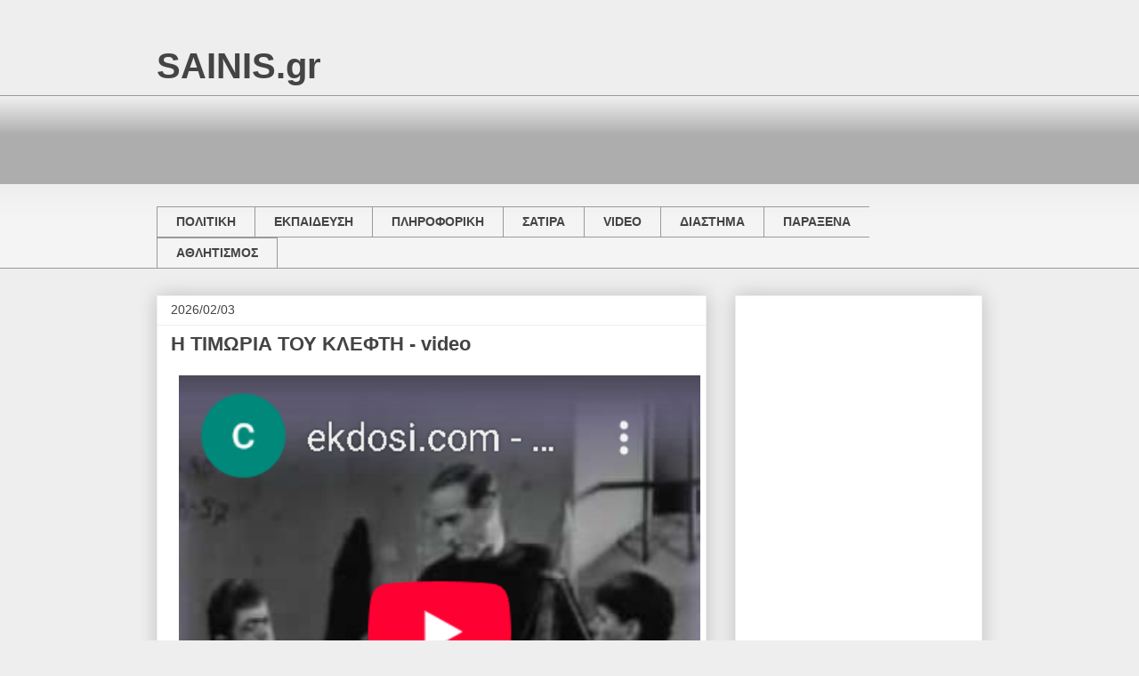

--- FILE ---
content_type: text/html; charset=UTF-8
request_url: https://kikiri-kou.blogspot.com/
body_size: 28474
content:
<!DOCTYPE html>
<html class='v2' dir='ltr' lang='el' xmlns='http://www.w3.org/1999/xhtml' xmlns:b='http://www.google.com/2005/gml/b' xmlns:data='http://www.google.com/2005/gml/data' xmlns:expr='http://www.google.com/2005/gml/expr'>
<head>
<link href='https://www.blogger.com/static/v1/widgets/335934321-css_bundle_v2.css' rel='stylesheet' type='text/css'/>
<meta content='width=1100' name='viewport'/>
<meta content='text/html; charset=UTF-8' http-equiv='Content-Type'/>
<meta content='blogger' name='generator'/>
<link href='https://kikiri-kou.blogspot.com/favicon.ico' rel='icon' type='image/x-icon'/>
<link href='http://kikiri-kou.blogspot.com/' rel='canonical'/>
<link rel="alternate" type="application/atom+xml" title="SAINIS.gr - Atom" href="https://kikiri-kou.blogspot.com/feeds/posts/default" />
<link rel="alternate" type="application/rss+xml" title="SAINIS.gr - RSS" href="https://kikiri-kou.blogspot.com/feeds/posts/default?alt=rss" />
<link rel="service.post" type="application/atom+xml" title="SAINIS.gr - Atom" href="https://www.blogger.com/feeds/8449064790800674478/posts/default" />
<!--Can't find substitution for tag [blog.ieCssRetrofitLinks]-->
<meta content='http://kikiri-kou.blogspot.com/' property='og:url'/>
<meta content='SAINIS.gr' property='og:title'/>
<meta content='' property='og:description'/>
<title>SAINIS.gr</title>
<style id='page-skin-1' type='text/css'><!--
/*
-----------------------------------------------
Blogger Template Style
Name:     Awesome Inc.
Designer: Tina Chen
URL:      tinachen.org
----------------------------------------------- */
/* Variable definitions
====================
<Variable name="keycolor" description="Main Color" type="color" default="#ffffff"/>
<Group description="Page" selector="body">
<Variable name="body.font" description="Font" type="font"
default="normal normal 13px Arial, Tahoma, Helvetica, FreeSans, sans-serif"/>
<Variable name="body.background.color" description="Background Color" type="color" default="#000000"/>
<Variable name="body.text.color" description="Text Color" type="color" default="#ffffff"/>
</Group>
<Group description="Links" selector=".main-inner">
<Variable name="link.color" description="Link Color" type="color" default="#888888"/>
<Variable name="link.visited.color" description="Visited Color" type="color" default="#444444"/>
<Variable name="link.hover.color" description="Hover Color" type="color" default="#cccccc"/>
</Group>
<Group description="Blog Title" selector=".header h1">
<Variable name="header.font" description="Title Font" type="font"
default="normal bold 40px Arial, Tahoma, Helvetica, FreeSans, sans-serif"/>
<Variable name="header.text.color" description="Title Color" type="color" default="#444444" />
<Variable name="header.background.color" description="Header Background" type="color" default="transparent" />
</Group>
<Group description="Blog Description" selector=".header .description">
<Variable name="description.font" description="Font" type="font"
default="normal normal 14px Arial, Tahoma, Helvetica, FreeSans, sans-serif"/>
<Variable name="description.text.color" description="Text Color" type="color"
default="#444444" />
</Group>
<Group description="Tabs Text" selector=".tabs-inner .widget li a">
<Variable name="tabs.font" description="Font" type="font"
default="normal bold 14px Arial, Tahoma, Helvetica, FreeSans, sans-serif"/>
<Variable name="tabs.text.color" description="Text Color" type="color" default="#444444"/>
<Variable name="tabs.selected.text.color" description="Selected Color" type="color" default="#444444"/>
</Group>
<Group description="Tabs Background" selector=".tabs-outer .PageList">
<Variable name="tabs.background.color" description="Background Color" type="color" default="#141414"/>
<Variable name="tabs.selected.background.color" description="Selected Color" type="color" default="#444444"/>
<Variable name="tabs.border.color" description="Border Color" type="color" default="#eeeeee"/>
</Group>
<Group description="Date Header" selector=".main-inner .widget h2.date-header, .main-inner .widget h2.date-header span">
<Variable name="date.font" description="Font" type="font"
default="normal normal 14px Arial, Tahoma, Helvetica, FreeSans, sans-serif"/>
<Variable name="date.text.color" description="Text Color" type="color" default="#666666"/>
<Variable name="date.border.color" description="Border Color" type="color" default="#eeeeee"/>
</Group>
<Group description="Post Title" selector="h3.post-title, h4, h3.post-title a">
<Variable name="post.title.font" description="Font" type="font"
default="normal bold 22px Arial, Tahoma, Helvetica, FreeSans, sans-serif"/>
<Variable name="post.title.text.color" description="Text Color" type="color" default="#444444"/>
</Group>
<Group description="Post Background" selector=".post">
<Variable name="post.background.color" description="Background Color" type="color" default="#ffffff" />
<Variable name="post.border.color" description="Border Color" type="color" default="#eeeeee" />
<Variable name="post.border.bevel.color" description="Bevel Color" type="color" default="#eeeeee"/>
</Group>
<Group description="Gadget Title" selector="h2">
<Variable name="widget.title.font" description="Font" type="font"
default="normal bold 14px Arial, Tahoma, Helvetica, FreeSans, sans-serif"/>
<Variable name="widget.title.text.color" description="Text Color" type="color" default="#444444"/>
</Group>
<Group description="Gadget Text" selector=".sidebar .widget">
<Variable name="widget.font" description="Font" type="font"
default="normal normal 14px Arial, Tahoma, Helvetica, FreeSans, sans-serif"/>
<Variable name="widget.text.color" description="Text Color" type="color" default="#444444"/>
<Variable name="widget.alternate.text.color" description="Alternate Color" type="color" default="#666666"/>
</Group>
<Group description="Gadget Links" selector=".sidebar .widget">
<Variable name="widget.link.color" description="Link Color" type="color" default="#3778cd"/>
<Variable name="widget.link.visited.color" description="Visited Color" type="color" default="#4d469c"/>
<Variable name="widget.link.hover.color" description="Hover Color" type="color" default="#3778cd"/>
</Group>
<Group description="Gadget Background" selector=".sidebar .widget">
<Variable name="widget.background.color" description="Background Color" type="color" default="#141414"/>
<Variable name="widget.border.color" description="Border Color" type="color" default="#222222"/>
<Variable name="widget.border.bevel.color" description="Bevel Color" type="color" default="#000000"/>
</Group>
<Group description="Sidebar Background" selector=".column-left-inner .column-right-inner">
<Variable name="widget.outer.background.color" description="Background Color" type="color" default="transparent" />
</Group>
<Group description="Images" selector=".main-inner">
<Variable name="image.background.color" description="Background Color" type="color" default="transparent"/>
<Variable name="image.border.color" description="Border Color" type="color" default="transparent"/>
</Group>
<Group description="Feed" selector=".blog-feeds">
<Variable name="feed.text.color" description="Text Color" type="color" default="#444444"/>
</Group>
<Group description="Feed Links" selector=".blog-feeds">
<Variable name="feed.link.color" description="Link Color" type="color" default="#3778cd"/>
<Variable name="feed.link.visited.color" description="Visited Color" type="color" default="#4d469c"/>
<Variable name="feed.link.hover.color" description="Hover Color" type="color" default="#3778cd"/>
</Group>
<Group description="Pager" selector=".blog-pager">
<Variable name="pager.background.color" description="Background Color" type="color" default="#ffffff" />
</Group>
<Group description="Footer" selector=".footer-outer">
<Variable name="footer.background.color" description="Background Color" type="color" default="#ffffff" />
<Variable name="footer.text.color" description="Text Color" type="color" default="#444444" />
</Group>
<Variable name="title.shadow.spread" description="Title Shadow" type="length" default="-1px" min="-1px" max="100px"/>
<Variable name="body.background" description="Body Background" type="background"
color="#eeeeee"
default="$(color) none repeat scroll top left"/>
<Variable name="body.background.gradient.cap" description="Body Gradient Cap" type="url"
default="none"/>
<Variable name="body.background.size" description="Body Background Size" type="string" default="auto"/>
<Variable name="tabs.background.gradient" description="Tabs Background Gradient" type="url"
default="none"/>
<Variable name="header.background.gradient" description="Header Background Gradient" type="url" default="none" />
<Variable name="header.padding.top" description="Header Top Padding" type="length" default="22px" min="0" max="100px"/>
<Variable name="header.margin.top" description="Header Top Margin" type="length" default="0" min="0" max="100px"/>
<Variable name="header.margin.bottom" description="Header Bottom Margin" type="length" default="0" min="0" max="100px"/>
<Variable name="widget.padding.top" description="Widget Padding Top" type="length" default="8px" min="0" max="20px"/>
<Variable name="widget.padding.side" description="Widget Padding Side" type="length" default="15px" min="0" max="100px"/>
<Variable name="widget.outer.margin.top" description="Widget Top Margin" type="length" default="0" min="0" max="100px"/>
<Variable name="widget.outer.background.gradient" description="Gradient" type="url" default="none" />
<Variable name="widget.border.radius" description="Gadget Border Radius" type="length" default="0" min="0" max="100px"/>
<Variable name="outer.shadow.spread" description="Outer Shadow Size" type="length" default="0" min="0" max="100px"/>
<Variable name="date.header.border.radius.top" description="Date Header Border Radius Top" type="length" default="0" min="0" max="100px"/>
<Variable name="date.header.position" description="Date Header Position" type="length" default="15px" min="0" max="100px"/>
<Variable name="date.space" description="Date Space" type="length" default="30px" min="0" max="100px"/>
<Variable name="date.position" description="Date Float" type="string" default="static" />
<Variable name="date.padding.bottom" description="Date Padding Bottom" type="length" default="0" min="0" max="100px"/>
<Variable name="date.border.size" description="Date Border Size" type="length" default="0" min="0" max="10px"/>
<Variable name="date.background" description="Date Background" type="background" color="transparent"
default="$(color) none no-repeat scroll top left" />
<Variable name="date.first.border.radius.top" description="Date First top radius" type="length" default="0" min="0" max="100px"/>
<Variable name="date.last.space.bottom" description="Date Last Space Bottom" type="length"
default="20px" min="0" max="100px"/>
<Variable name="date.last.border.radius.bottom" description="Date Last bottom radius" type="length" default="0" min="0" max="100px"/>
<Variable name="post.first.padding.top" description="First Post Padding Top" type="length" default="0" min="0" max="100px"/>
<Variable name="image.shadow.spread" description="Image Shadow Size" type="length" default="0" min="0" max="100px"/>
<Variable name="image.border.radius" description="Image Border Radius" type="length" default="0" min="0" max="100px"/>
<Variable name="separator.outdent" description="Separator Outdent" type="length" default="15px" min="0" max="100px"/>
<Variable name="title.separator.border.size" description="Widget Title Border Size" type="length" default="1px" min="0" max="10px"/>
<Variable name="list.separator.border.size" description="List Separator Border Size" type="length" default="1px" min="0" max="10px"/>
<Variable name="shadow.spread" description="Shadow Size" type="length" default="0" min="0" max="100px"/>
<Variable name="startSide" description="Side where text starts in blog language" type="automatic" default="left"/>
<Variable name="endSide" description="Side where text ends in blog language" type="automatic" default="right"/>
<Variable name="date.side" description="Side where date header is placed" type="string" default="right"/>
<Variable name="pager.border.radius.top" description="Pager Border Top Radius" type="length" default="0" min="0" max="100px"/>
<Variable name="pager.space.top" description="Pager Top Space" type="length" default="1em" min="0" max="20em"/>
<Variable name="footer.background.gradient" description="Background Gradient" type="url" default="none" />
<Variable name="mobile.background.size" description="Mobile Background Size" type="string"
default="auto"/>
<Variable name="mobile.background.overlay" description="Mobile Background Overlay" type="string"
default="transparent none repeat scroll top left"/>
<Variable name="mobile.button.color" description="Mobile Button Color" type="color" default="#ffffff" />
*/
/* Content
----------------------------------------------- */
body {
font: normal normal 13px Arial, Tahoma, Helvetica, FreeSans, sans-serif;
color: #444444;
background: #eeeeee none repeat scroll top left;
}
html body .content-outer {
min-width: 0;
max-width: 100%;
width: 100%;
}
a:link {
text-decoration: none;
color: #3778cd;
}
a:visited {
text-decoration: none;
color: #4d469c;
}
a:hover {
text-decoration: underline;
color: #3778cd;
}
.body-fauxcolumn-outer .cap-top {
position: absolute;
z-index: 1;
height: 276px;
width: 100%;
background: transparent none repeat-x scroll top left;
_background-image: none;
}
/* Columns
----------------------------------------------- */
.content-inner {
padding: 0;
}
.header-inner .section {
margin: 0 16px;
}
.tabs-inner .section {
margin: 0 16px;
}
.main-inner {
padding-top: 30px;
}
.main-inner .column-center-inner,
.main-inner .column-left-inner,
.main-inner .column-right-inner {
padding: 0 5px;
}
*+html body .main-inner .column-center-inner {
margin-top: -30px;
}
#layout .main-inner .column-center-inner {
margin-top: 0;
}
/* Header
----------------------------------------------- */
.header-outer {
margin: 0 0 0 0;
background: transparent none repeat scroll 0 0;
}
.Header h1 {
font: normal bold 40px Arial, Tahoma, Helvetica, FreeSans, sans-serif;
color: #444444;
text-shadow: 0 0 -1px #000000;
}
.Header h1 a {
color: #444444;
}
.Header .description {
font: normal normal 14px Arial, Tahoma, Helvetica, FreeSans, sans-serif;
color: #444444;
}
.header-inner .Header .titlewrapper,
.header-inner .Header .descriptionwrapper {
padding-left: 0;
padding-right: 0;
margin-bottom: 0;
}
.header-inner .Header .titlewrapper {
padding-top: 22px;
}
/* Tabs
----------------------------------------------- */
.tabs-outer {
overflow: hidden;
position: relative;
background: #eeeeee url(https://resources.blogblog.com/blogblog/data/1kt/awesomeinc/tabs_gradient_light.png) repeat scroll 0 0;
}
#layout .tabs-outer {
overflow: visible;
}
.tabs-cap-top, .tabs-cap-bottom {
position: absolute;
width: 100%;
border-top: 1px solid #999999;
}
.tabs-cap-bottom {
bottom: 0;
}
.tabs-inner .widget li a {
display: inline-block;
margin: 0;
padding: .6em 1.5em;
font: normal bold 14px Arial, Tahoma, Helvetica, FreeSans, sans-serif;
color: #444444;
border-top: 1px solid #999999;
border-bottom: 1px solid #999999;
border-left: 1px solid #999999;
height: 16px;
line-height: 16px;
}
.tabs-inner .widget li:last-child a {
border-right: 1px solid #999999;
}
.tabs-inner .widget li.selected a, .tabs-inner .widget li a:hover {
background: #666666 url(https://resources.blogblog.com/blogblog/data/1kt/awesomeinc/tabs_gradient_light.png) repeat-x scroll 0 -100px;
color: #ffffff;
}
/* Headings
----------------------------------------------- */
h2 {
font: normal bold 14px Arial, Tahoma, Helvetica, FreeSans, sans-serif;
color: #444444;
}
/* Widgets
----------------------------------------------- */
.main-inner .section {
margin: 0 27px;
padding: 0;
}
.main-inner .column-left-outer,
.main-inner .column-right-outer {
margin-top: 0;
}
#layout .main-inner .column-left-outer,
#layout .main-inner .column-right-outer {
margin-top: 0;
}
.main-inner .column-left-inner,
.main-inner .column-right-inner {
background: transparent none repeat 0 0;
-moz-box-shadow: 0 0 0 rgba(0, 0, 0, .2);
-webkit-box-shadow: 0 0 0 rgba(0, 0, 0, .2);
-goog-ms-box-shadow: 0 0 0 rgba(0, 0, 0, .2);
box-shadow: 0 0 0 rgba(0, 0, 0, .2);
-moz-border-radius: 0;
-webkit-border-radius: 0;
-goog-ms-border-radius: 0;
border-radius: 0;
}
#layout .main-inner .column-left-inner,
#layout .main-inner .column-right-inner {
margin-top: 0;
}
.sidebar .widget {
font: normal normal 14px Arial, Tahoma, Helvetica, FreeSans, sans-serif;
color: #444444;
}
.sidebar .widget a:link {
color: #3778cd;
}
.sidebar .widget a:visited {
color: #4d469c;
}
.sidebar .widget a:hover {
color: #3778cd;
}
.sidebar .widget h2 {
text-shadow: 0 0 -1px #000000;
}
.main-inner .widget {
background-color: #ffffff;
border: 1px solid #eeeeee;
padding: 0 15px 15px;
margin: 20px -16px;
-moz-box-shadow: 0 0 20px rgba(0, 0, 0, .2);
-webkit-box-shadow: 0 0 20px rgba(0, 0, 0, .2);
-goog-ms-box-shadow: 0 0 20px rgba(0, 0, 0, .2);
box-shadow: 0 0 20px rgba(0, 0, 0, .2);
-moz-border-radius: 0;
-webkit-border-radius: 0;
-goog-ms-border-radius: 0;
border-radius: 0;
}
.main-inner .widget h2 {
margin: 0 -15px;
padding: .6em 15px .5em;
border-bottom: 1px solid transparent;
}
.footer-inner .widget h2 {
padding: 0 0 .4em;
border-bottom: 1px solid transparent;
}
.main-inner .widget h2 + div, .footer-inner .widget h2 + div {
border-top: 1px solid #eeeeee;
padding-top: 8px;
}
.main-inner .widget .widget-content {
margin: 0 -15px;
padding: 7px 15px 0;
}
.main-inner .widget ul, .main-inner .widget #ArchiveList ul.flat {
margin: -8px -15px 0;
padding: 0;
list-style: none;
}
.main-inner .widget #ArchiveList {
margin: -8px 0 0;
}
.main-inner .widget ul li, .main-inner .widget #ArchiveList ul.flat li {
padding: .5em 15px;
text-indent: 0;
color: #666666;
border-top: 1px solid #eeeeee;
border-bottom: 1px solid transparent;
}
.main-inner .widget #ArchiveList ul li {
padding-top: .25em;
padding-bottom: .25em;
}
.main-inner .widget ul li:first-child, .main-inner .widget #ArchiveList ul.flat li:first-child {
border-top: none;
}
.main-inner .widget ul li:last-child, .main-inner .widget #ArchiveList ul.flat li:last-child {
border-bottom: none;
}
.post-body {
position: relative;
}
.main-inner .widget .post-body ul {
padding: 0 2.5em;
margin: .5em 0;
list-style: disc;
}
.main-inner .widget .post-body ul li {
padding: 0.25em 0;
margin-bottom: .25em;
color: #444444;
border: none;
}
.footer-inner .widget ul {
padding: 0;
list-style: none;
}
.widget .zippy {
color: #666666;
}
/* Posts
----------------------------------------------- */
body .main-inner .Blog {
padding: 0;
margin-bottom: 1em;
background-color: transparent;
border: none;
-moz-box-shadow: 0 0 0 rgba(0, 0, 0, 0);
-webkit-box-shadow: 0 0 0 rgba(0, 0, 0, 0);
-goog-ms-box-shadow: 0 0 0 rgba(0, 0, 0, 0);
box-shadow: 0 0 0 rgba(0, 0, 0, 0);
}
.main-inner .section:last-child .Blog:last-child {
padding: 0;
margin-bottom: 1em;
}
.main-inner .widget h2.date-header {
margin: 0 -15px 1px;
padding: 0 0 0 0;
font: normal normal 14px Arial, Tahoma, Helvetica, FreeSans, sans-serif;
color: #444444;
background: transparent none no-repeat scroll top left;
border-top: 0 solid #eeeeee;
border-bottom: 1px solid transparent;
-moz-border-radius-topleft: 0;
-moz-border-radius-topright: 0;
-webkit-border-top-left-radius: 0;
-webkit-border-top-right-radius: 0;
border-top-left-radius: 0;
border-top-right-radius: 0;
position: static;
bottom: 100%;
right: 15px;
text-shadow: 0 0 -1px #000000;
}
.main-inner .widget h2.date-header span {
font: normal normal 14px Arial, Tahoma, Helvetica, FreeSans, sans-serif;
display: block;
padding: .5em 15px;
border-left: 0 solid #eeeeee;
border-right: 0 solid #eeeeee;
}
.date-outer {
position: relative;
margin: 30px 0 20px;
padding: 0 15px;
background-color: #ffffff;
border: 1px solid #eeeeee;
-moz-box-shadow: 0 0 20px rgba(0, 0, 0, .2);
-webkit-box-shadow: 0 0 20px rgba(0, 0, 0, .2);
-goog-ms-box-shadow: 0 0 20px rgba(0, 0, 0, .2);
box-shadow: 0 0 20px rgba(0, 0, 0, .2);
-moz-border-radius: 0;
-webkit-border-radius: 0;
-goog-ms-border-radius: 0;
border-radius: 0;
}
.date-outer:first-child {
margin-top: 0;
}
.date-outer:last-child {
margin-bottom: 20px;
-moz-border-radius-bottomleft: 0;
-moz-border-radius-bottomright: 0;
-webkit-border-bottom-left-radius: 0;
-webkit-border-bottom-right-radius: 0;
-goog-ms-border-bottom-left-radius: 0;
-goog-ms-border-bottom-right-radius: 0;
border-bottom-left-radius: 0;
border-bottom-right-radius: 0;
}
.date-posts {
margin: 0 -15px;
padding: 0 15px;
clear: both;
}
.post-outer, .inline-ad {
border-top: 1px solid #eeeeee;
margin: 0 -15px;
padding: 15px 15px;
}
.post-outer {
padding-bottom: 10px;
}
.post-outer:first-child {
padding-top: 0;
border-top: none;
}
.post-outer:last-child, .inline-ad:last-child {
border-bottom: none;
}
.post-body {
position: relative;
}
.post-body img {
padding: 8px;
background: transparent;
border: 1px solid transparent;
-moz-box-shadow: 0 0 0 rgba(0, 0, 0, .2);
-webkit-box-shadow: 0 0 0 rgba(0, 0, 0, .2);
box-shadow: 0 0 0 rgba(0, 0, 0, .2);
-moz-border-radius: 0;
-webkit-border-radius: 0;
border-radius: 0;
}
h3.post-title, h4 {
font: normal bold 22px Arial, Tahoma, Helvetica, FreeSans, sans-serif;
color: #444444;
}
h3.post-title a {
font: normal bold 22px Arial, Tahoma, Helvetica, FreeSans, sans-serif;
color: #444444;
}
h3.post-title a:hover {
color: #3778cd;
text-decoration: underline;
}
.post-header {
margin: 0 0 1em;
}
.post-body {
line-height: 1.4;
}
.post-outer h2 {
color: #444444;
}
.post-footer {
margin: 1.5em 0 0;
}
#blog-pager {
padding: 15px;
font-size: 120%;
background-color: #ffffff;
border: 1px solid #eeeeee;
-moz-box-shadow: 0 0 20px rgba(0, 0, 0, .2);
-webkit-box-shadow: 0 0 20px rgba(0, 0, 0, .2);
-goog-ms-box-shadow: 0 0 20px rgba(0, 0, 0, .2);
box-shadow: 0 0 20px rgba(0, 0, 0, .2);
-moz-border-radius: 0;
-webkit-border-radius: 0;
-goog-ms-border-radius: 0;
border-radius: 0;
-moz-border-radius-topleft: 0;
-moz-border-radius-topright: 0;
-webkit-border-top-left-radius: 0;
-webkit-border-top-right-radius: 0;
-goog-ms-border-top-left-radius: 0;
-goog-ms-border-top-right-radius: 0;
border-top-left-radius: 0;
border-top-right-radius-topright: 0;
margin-top: 1em;
}
.blog-feeds, .post-feeds {
margin: 1em 0;
text-align: center;
color: #444444;
}
.blog-feeds a, .post-feeds a {
color: #3778cd;
}
.blog-feeds a:visited, .post-feeds a:visited {
color: #4d469c;
}
.blog-feeds a:hover, .post-feeds a:hover {
color: #3778cd;
}
.post-outer .comments {
margin-top: 2em;
}
/* Comments
----------------------------------------------- */
.comments .comments-content .icon.blog-author {
background-repeat: no-repeat;
background-image: url([data-uri]);
}
.comments .comments-content .loadmore a {
border-top: 1px solid #999999;
border-bottom: 1px solid #999999;
}
.comments .continue {
border-top: 2px solid #999999;
}
/* Footer
----------------------------------------------- */
.footer-outer {
margin: -20px 0 -1px;
padding: 20px 0 0;
color: #444444;
overflow: hidden;
}
.footer-fauxborder-left {
border-top: 1px solid #eeeeee;
background: #ffffff none repeat scroll 0 0;
-moz-box-shadow: 0 0 20px rgba(0, 0, 0, .2);
-webkit-box-shadow: 0 0 20px rgba(0, 0, 0, .2);
-goog-ms-box-shadow: 0 0 20px rgba(0, 0, 0, .2);
box-shadow: 0 0 20px rgba(0, 0, 0, .2);
margin: 0 -20px;
}
/* Mobile
----------------------------------------------- */
body.mobile {
background-size: auto;
}
.mobile .body-fauxcolumn-outer {
background: transparent none repeat scroll top left;
}
*+html body.mobile .main-inner .column-center-inner {
margin-top: 0;
}
.mobile .main-inner .widget {
padding: 0 0 15px;
}
.mobile .main-inner .widget h2 + div,
.mobile .footer-inner .widget h2 + div {
border-top: none;
padding-top: 0;
}
.mobile .footer-inner .widget h2 {
padding: 0.5em 0;
border-bottom: none;
}
.mobile .main-inner .widget .widget-content {
margin: 0;
padding: 7px 0 0;
}
.mobile .main-inner .widget ul,
.mobile .main-inner .widget #ArchiveList ul.flat {
margin: 0 -15px 0;
}
.mobile .main-inner .widget h2.date-header {
right: 0;
}
.mobile .date-header span {
padding: 0.4em 0;
}
.mobile .date-outer:first-child {
margin-bottom: 0;
border: 1px solid #eeeeee;
-moz-border-radius-topleft: 0;
-moz-border-radius-topright: 0;
-webkit-border-top-left-radius: 0;
-webkit-border-top-right-radius: 0;
-goog-ms-border-top-left-radius: 0;
-goog-ms-border-top-right-radius: 0;
border-top-left-radius: 0;
border-top-right-radius: 0;
}
.mobile .date-outer {
border-color: #eeeeee;
border-width: 0 1px 1px;
}
.mobile .date-outer:last-child {
margin-bottom: 0;
}
.mobile .main-inner {
padding: 0;
}
.mobile .header-inner .section {
margin: 0;
}
.mobile .post-outer, .mobile .inline-ad {
padding: 5px 0;
}
.mobile .tabs-inner .section {
margin: 0 10px;
}
.mobile .main-inner .widget h2 {
margin: 0;
padding: 0;
}
.mobile .main-inner .widget h2.date-header span {
padding: 0;
}
.mobile .main-inner .widget .widget-content {
margin: 0;
padding: 7px 0 0;
}
.mobile #blog-pager {
border: 1px solid transparent;
background: #ffffff none repeat scroll 0 0;
}
.mobile .main-inner .column-left-inner,
.mobile .main-inner .column-right-inner {
background: transparent none repeat 0 0;
-moz-box-shadow: none;
-webkit-box-shadow: none;
-goog-ms-box-shadow: none;
box-shadow: none;
}
.mobile .date-posts {
margin: 0;
padding: 0;
}
.mobile .footer-fauxborder-left {
margin: 0;
border-top: inherit;
}
.mobile .main-inner .section:last-child .Blog:last-child {
margin-bottom: 0;
}
.mobile-index-contents {
color: #444444;
}
.mobile .mobile-link-button {
background: #3778cd url(https://resources.blogblog.com/blogblog/data/1kt/awesomeinc/tabs_gradient_light.png) repeat scroll 0 0;
}
.mobile-link-button a:link, .mobile-link-button a:visited {
color: #ffffff;
}
.mobile .tabs-inner .PageList .widget-content {
background: transparent;
border-top: 1px solid;
border-color: #999999;
color: #444444;
}
.mobile .tabs-inner .PageList .widget-content .pagelist-arrow {
border-left: 1px solid #999999;
}

--></style>
<style id='template-skin-1' type='text/css'><!--
body {
min-width: 960px;
}
.content-outer, .content-fauxcolumn-outer, .region-inner {
min-width: 960px;
max-width: 960px;
_width: 960px;
}
.main-inner .columns {
padding-left: 0;
padding-right: 310px;
}
.main-inner .fauxcolumn-center-outer {
left: 0;
right: 310px;
/* IE6 does not respect left and right together */
_width: expression(this.parentNode.offsetWidth -
parseInt("0") -
parseInt("310px") + 'px');
}
.main-inner .fauxcolumn-left-outer {
width: 0;
}
.main-inner .fauxcolumn-right-outer {
width: 310px;
}
.main-inner .column-left-outer {
width: 0;
right: 100%;
margin-left: -0;
}
.main-inner .column-right-outer {
width: 310px;
margin-right: -310px;
}
#layout {
min-width: 0;
}
#layout .content-outer {
min-width: 0;
width: 800px;
}
#layout .region-inner {
min-width: 0;
width: auto;
}
body#layout div.add_widget {
padding: 8px;
}
body#layout div.add_widget a {
margin-left: 32px;
}
--></style>
<script type='text/javascript'>
        (function(i,s,o,g,r,a,m){i['GoogleAnalyticsObject']=r;i[r]=i[r]||function(){
        (i[r].q=i[r].q||[]).push(arguments)},i[r].l=1*new Date();a=s.createElement(o),
        m=s.getElementsByTagName(o)[0];a.async=1;a.src=g;m.parentNode.insertBefore(a,m)
        })(window,document,'script','https://www.google-analytics.com/analytics.js','ga');
        ga('create', 'UA-52413283-1', 'auto', 'blogger');
        ga('blogger.send', 'pageview');
      </script>
<script async='async' custom-element='amp-auto-ads' src='https://cdn.ampproject.org/v0/amp-auto-ads-0.1.js'></script>
<script async='async' crossorigin='anonymous' src='https://pagead2.googlesyndication.com/pagead/js/adsbygoogle.js?client=ca-pub-3694496397038233'></script>
<link href='https://www.blogger.com/dyn-css/authorization.css?targetBlogID=8449064790800674478&amp;zx=b505b2d8-93fa-4cfb-8ff9-a85bea0f4624' media='none' onload='if(media!=&#39;all&#39;)media=&#39;all&#39;' rel='stylesheet'/><noscript><link href='https://www.blogger.com/dyn-css/authorization.css?targetBlogID=8449064790800674478&amp;zx=b505b2d8-93fa-4cfb-8ff9-a85bea0f4624' rel='stylesheet'/></noscript>
<meta name='google-adsense-platform-account' content='ca-host-pub-1556223355139109'/>
<meta name='google-adsense-platform-domain' content='blogspot.com'/>

<!-- data-ad-client=ca-pub-3694496397038233 -->

</head>
<body class='loading'>
<amp-auto-ads data-ad-client='ca-pub-3694496397038233' type='adsense'>
</amp-auto-ads>
<div class='navbar no-items section' id='navbar' name='Navbar'>
</div>
<div itemscope='itemscope' itemtype='http://schema.org/Blog' style='display: none;'>
<meta content='SAINIS.gr' itemprop='name'/>
</div>
<div class='body-fauxcolumns'>
<div class='fauxcolumn-outer body-fauxcolumn-outer'>
<div class='cap-top'>
<div class='cap-left'></div>
<div class='cap-right'></div>
</div>
<div class='fauxborder-left'>
<div class='fauxborder-right'></div>
<div class='fauxcolumn-inner'>
</div>
</div>
<div class='cap-bottom'>
<div class='cap-left'></div>
<div class='cap-right'></div>
</div>
</div>
</div>
<div class='content'>
<div class='content-fauxcolumns'>
<div class='fauxcolumn-outer content-fauxcolumn-outer'>
<div class='cap-top'>
<div class='cap-left'></div>
<div class='cap-right'></div>
</div>
<div class='fauxborder-left'>
<div class='fauxborder-right'></div>
<div class='fauxcolumn-inner'>
</div>
</div>
<div class='cap-bottom'>
<div class='cap-left'></div>
<div class='cap-right'></div>
</div>
</div>
</div>
<div class='content-outer'>
<div class='content-cap-top cap-top'>
<div class='cap-left'></div>
<div class='cap-right'></div>
</div>
<div class='fauxborder-left content-fauxborder-left'>
<div class='fauxborder-right content-fauxborder-right'></div>
<div class='content-inner'>
<header>
<div class='header-outer'>
<div class='header-cap-top cap-top'>
<div class='cap-left'></div>
<div class='cap-right'></div>
</div>
<div class='fauxborder-left header-fauxborder-left'>
<div class='fauxborder-right header-fauxborder-right'></div>
<div class='region-inner header-inner'>
<div class='header section' id='header' name='Κεφαλίδα'><div class='widget Header' data-version='1' id='Header1'>
<div id='header-inner'>
<div class='titlewrapper'>
<h1 class='title'>
SAINIS.gr
</h1>
</div>
<div class='descriptionwrapper'>
<p class='description'><span>
</span></p>
</div>
</div>
</div></div>
</div>
</div>
<div class='header-cap-bottom cap-bottom'>
<div class='cap-left'></div>
<div class='cap-right'></div>
</div>
</div>
</header>
<div class='tabs-outer'>
<div class='tabs-cap-top cap-top'>
<div class='cap-left'></div>
<div class='cap-right'></div>
</div>
<div class='fauxborder-left tabs-fauxborder-left'>
<div class='fauxborder-right tabs-fauxborder-right'></div>
<div class='region-inner tabs-inner'>
<div class='tabs section' id='crosscol' name='Σε όλες τις στήλες'><div class='widget AdSense' data-version='1' id='AdSense1'>
<div class='widget-content'>
<script async src="https://pagead2.googlesyndication.com/pagead/js/adsbygoogle.js?client=ca-pub-3694496397038233&host=ca-host-pub-1556223355139109" crossorigin="anonymous"></script>
<!-- kikiri-kou_crosscol_AdSense1_728x90_as -->
<ins class="adsbygoogle"
     style="display:inline-block;width:728px;height:90px"
     data-ad-client="ca-pub-3694496397038233"
     data-ad-host="ca-host-pub-1556223355139109"
     data-ad-slot="9584725835"></ins>
<script>
(adsbygoogle = window.adsbygoogle || []).push({});
</script>
<div class='clear'></div>
</div>
</div></div>
<div class='tabs section' id='crosscol-overflow' name='Cross-Column 2'><div class='widget PageList' data-version='1' id='PageList1'>
<h2>Σελίδες</h2>
<div class='widget-content'>
<ul>
<li>
<a href='http://kikiri-kou.blogspot.gr/search/label/%CE%A0%CE%9F%CE%9B%CE%99%CE%A4%CE%99%CE%9A%CE%97'>ΠΟΛΙΤΙΚΗ</a>
</li>
<li>
<a href='http://kikiri-kou.blogspot.gr/search/label/%CE%95%CE%9A%CE%A0%CE%91%CE%99%CE%94%CE%95%CE%A5%CE%A3%CE%97'>ΕΚΠΑΙΔΕΥΣΗ</a>
</li>
<li>
<a href='http://kikiri-kou.blogspot.gr/search/label/%CE%A0%CE%9B%CE%97%CE%A1%CE%9F%CE%A6%CE%9F%CE%A1%CE%99%CE%9A%CE%97'>ΠΛΗΡΟΦΟΡΙΚΗ</a>
</li>
<li>
<a href='http://kikiri-kou.blogspot.gr/search/label/%CE%A3%CE%91%CE%A4%CE%99%CE%A1%CE%91'>ΣΑΤΙΡΑ</a>
</li>
<li>
<a href='http://kikiri-kou.blogspot.gr/search/label/VIDEO'>VIDEO</a>
</li>
<li>
<a href='https://kikiri-kou.blogspot.com/search/label/%CE%94%CE%99%CE%91%CE%A3%CE%A4%CE%97%CE%9C%CE%91'>ΔΙΑΣΤΗΜΑ</a>
</li>
<li>
<a href='https://kikiri-kou.blogspot.com/search/label/%CE%A0%CE%91%CE%A1%CE%91%CE%9E%CE%95%CE%9D%CE%91'>ΠΑΡΑΞΕΝΑ</a>
</li>
<li>
<a href='https://kikiri-kou.blogspot.com/search/label/%CE%91%CE%98%CE%9B%CE%97%CE%A4%CE%99%CE%A3%CE%9C%CE%9F%CE%A3'>ΑΘΛΗΤΙΣΜΟΣ</a>
</li>
</ul>
<div class='clear'></div>
</div>
</div></div>
</div>
</div>
<div class='tabs-cap-bottom cap-bottom'>
<div class='cap-left'></div>
<div class='cap-right'></div>
</div>
</div>
<div class='main-outer'>
<div class='main-cap-top cap-top'>
<div class='cap-left'></div>
<div class='cap-right'></div>
</div>
<div class='fauxborder-left main-fauxborder-left'>
<div class='fauxborder-right main-fauxborder-right'></div>
<div class='region-inner main-inner'>
<div class='columns fauxcolumns'>
<div class='fauxcolumn-outer fauxcolumn-center-outer'>
<div class='cap-top'>
<div class='cap-left'></div>
<div class='cap-right'></div>
</div>
<div class='fauxborder-left'>
<div class='fauxborder-right'></div>
<div class='fauxcolumn-inner'>
</div>
</div>
<div class='cap-bottom'>
<div class='cap-left'></div>
<div class='cap-right'></div>
</div>
</div>
<div class='fauxcolumn-outer fauxcolumn-left-outer'>
<div class='cap-top'>
<div class='cap-left'></div>
<div class='cap-right'></div>
</div>
<div class='fauxborder-left'>
<div class='fauxborder-right'></div>
<div class='fauxcolumn-inner'>
</div>
</div>
<div class='cap-bottom'>
<div class='cap-left'></div>
<div class='cap-right'></div>
</div>
</div>
<div class='fauxcolumn-outer fauxcolumn-right-outer'>
<div class='cap-top'>
<div class='cap-left'></div>
<div class='cap-right'></div>
</div>
<div class='fauxborder-left'>
<div class='fauxborder-right'></div>
<div class='fauxcolumn-inner'>
</div>
</div>
<div class='cap-bottom'>
<div class='cap-left'></div>
<div class='cap-right'></div>
</div>
</div>
<!-- corrects IE6 width calculation -->
<div class='columns-inner'>
<div class='column-center-outer'>
<div class='column-center-inner'>
<div class='main section' id='main' name='Κύριος'><div class='widget Blog' data-version='1' id='Blog1'>
<div class='blog-posts hfeed'>

          <div class="date-outer">
        
<h2 class='date-header'><span>2026/02/03</span></h2>

          <div class="date-posts">
        
<div class='post-outer'>
<div class='post hentry uncustomized-post-template' itemprop='blogPost' itemscope='itemscope' itemtype='http://schema.org/BlogPosting'>
<meta content='https://blogger.googleusercontent.com/img/a/AVvXsEirff1j92krgtWfvRKP1lMo38s37TB2bfoATzDLf4KGo6335mfVj0NeNXfBfyfFaOdolhurQIsHoJPAm1_5FjKiTj_t61f9E6swejx-JoNpMDpbvMURaI7cea3kgO2zzD_VbOh93r0RRY5kvW4cH5wxN-aTckfrruAo37vSauI1HzcVJO0phjyuNTYp81g' itemprop='image_url'/>
<meta content='8449064790800674478' itemprop='blogId'/>
<meta content='1823573210370358349' itemprop='postId'/>
<a name='1823573210370358349'></a>
<h3 class='post-title entry-title' itemprop='name'>
<a href='https://kikiri-kou.blogspot.com/2026/02/video.html'>Η ΤΙΜΩΡΙΑ ΤΟΥ ΚΛΕΦΤΗ - video</a>
</h3>
<div class='post-header'>
<div class='post-header-line-1'></div>
</div>
<div class='post-body entry-content' id='post-body-1823573210370358349' itemprop='description articleBody'>
<p></p><div class="separator" style="clear: both; text-align: center;"><div class="separator" style="clear: both;"><img src="https://blogger.googleusercontent.com/img/a/AVvXsEirff1j92krgtWfvRKP1lMo38s37TB2bfoATzDLf4KGo6335mfVj0NeNXfBfyfFaOdolhurQIsHoJPAm1_5FjKiTj_t61f9E6swejx-JoNpMDpbvMURaI7cea3kgO2zzD_VbOh93r0RRY5kvW4cH5wxN-aTckfrruAo37vSauI1HzcVJO0phjyuNTYp81g" width="100%/"></div><br><br></div><span></span>
<div style='clear: both;'></div>
</div>
<div class='jump-link'>
<a href='https://kikiri-kou.blogspot.com/2026/02/video.html#more' title='Η ΤΙΜΩΡΙΑ ΤΟΥ ΚΛΕΦΤΗ - video'>Read More - εδώ τα καλά &#187;</a>
</div>
<div class='post-footer'>
<div class='post-footer-line post-footer-line-1'>
<span class='post-author vcard'>
</span>
<span class='post-timestamp'>
at
<meta content='http://kikiri-kou.blogspot.com/2026/02/video.html' itemprop='url'/>
<a class='timestamp-link' href='https://kikiri-kou.blogspot.com/2026/02/video.html' rel='bookmark' title='permanent link'><abbr class='published' itemprop='datePublished' title='2026-02-03T14:44:00+02:00'>Φεβρουαρίου 03, 2026</abbr></a>
</span>
<span class='post-comment-link'>
<a class='comment-link' href='https://kikiri-kou.blogspot.com/2026/02/video.html#comment-form' onclick=''>
Δεν υπάρχουν σχόλια:
  </a>
</span>
<span class='post-icons'>
</span>
<div class='post-share-buttons goog-inline-block'>
<a class='goog-inline-block share-button sb-email' href='https://www.blogger.com/share-post.g?blogID=8449064790800674478&postID=1823573210370358349&target=email' target='_blank' title='Αποστολή με μήνυμα ηλεκτρονικού ταχυδρομείου
'><span class='share-button-link-text'>Αποστολή με μήνυμα ηλεκτρονικού ταχυδρομείου
</span></a><a class='goog-inline-block share-button sb-blog' href='https://www.blogger.com/share-post.g?blogID=8449064790800674478&postID=1823573210370358349&target=blog' onclick='window.open(this.href, "_blank", "height=270,width=475"); return false;' target='_blank' title='BlogThis!'><span class='share-button-link-text'>BlogThis!</span></a><a class='goog-inline-block share-button sb-twitter' href='https://www.blogger.com/share-post.g?blogID=8449064790800674478&postID=1823573210370358349&target=twitter' target='_blank' title='Κοινοποίηση στο X'><span class='share-button-link-text'>Κοινοποίηση στο X</span></a><a class='goog-inline-block share-button sb-facebook' href='https://www.blogger.com/share-post.g?blogID=8449064790800674478&postID=1823573210370358349&target=facebook' onclick='window.open(this.href, "_blank", "height=430,width=640"); return false;' target='_blank' title='Μοιραστείτε το στο Facebook'><span class='share-button-link-text'>Μοιραστείτε το στο Facebook</span></a><a class='goog-inline-block share-button sb-pinterest' href='https://www.blogger.com/share-post.g?blogID=8449064790800674478&postID=1823573210370358349&target=pinterest' target='_blank' title='Κοινοποίηση στο Pinterest'><span class='share-button-link-text'>Κοινοποίηση στο Pinterest</span></a>
</div>
</div>
<div class='post-footer-line post-footer-line-2'>
<span class='post-labels'>
Labels:
<a href='https://kikiri-kou.blogspot.com/search/label/%CE%94%CE%99%CE%9A%CE%91%CE%99%CE%9F%CE%A3%CE%A5%CE%9D%CE%97' rel='tag'>ΔΙΚΑΙΟΣΥΝΗ</a>,
<a href='https://kikiri-kou.blogspot.com/search/label/%CE%97%CE%98%CE%99%CE%9A%CE%91%20%CE%94%CE%99%CE%94%CE%91%CE%93%CE%9C%CE%91%CE%A4%CE%91' rel='tag'>ΗΘΙΚΑ ΔΙΔΑΓΜΑΤΑ</a>,
<a href='https://kikiri-kou.blogspot.com/search/label/CINEMA' rel='tag'>CINEMA</a>,
<a href='https://kikiri-kou.blogspot.com/search/label/VIDEO' rel='tag'>VIDEO</a>
</span>
</div>
<div class='post-footer-line post-footer-line-3'>
<span class='post-location'>
</span>
</div>
</div>
</div>
</div>
<div class='inline-ad'>
</div>

          </div></div>
        

          <div class="date-outer">
        
<h2 class='date-header'><span>2026/02/02</span></h2>

          <div class="date-posts">
        
<div class='post-outer'>
<div class='post hentry uncustomized-post-template' itemprop='blogPost' itemscope='itemscope' itemtype='http://schema.org/BlogPosting'>
<meta content='https://blogger.googleusercontent.com/img/a/AVvXsEjtqtdfPrmqf6p1zxxJZ8WAOJR97SSy2G7xURGPmhF6QZYk2u-oR1oca6DgXOWp72-Tz-Fjth-yyC4ooIZM7uZ8nJ3IXNU-hAIRTYAbACg54KHU_1kE25ZX-CK_nOAhj2KDenuyQ0uA-y7rb1NGZ7cIlc2595RDSUzG4quIYCinerM-H0_XpM7fHFbOXyo' itemprop='image_url'/>
<meta content='8449064790800674478' itemprop='blogId'/>
<meta content='2941819149441634826' itemprop='postId'/>
<a name='2941819149441634826'></a>
<h3 class='post-title entry-title' itemprop='name'>
<a href='https://kikiri-kou.blogspot.com/2026/02/step-by-step-perfect-shot-basketball.html'>Step-by-Step Perfect Shot (Basketball Form Shooting)</a>
</h3>
<div class='post-header'>
<div class='post-header-line-1'></div>
</div>
<div class='post-body entry-content' id='post-body-2941819149441634826' itemprop='description articleBody'>
<p>&#160;<img src="https://blogger.googleusercontent.com/img/a/AVvXsEjtqtdfPrmqf6p1zxxJZ8WAOJR97SSy2G7xURGPmhF6QZYk2u-oR1oca6DgXOWp72-Tz-Fjth-yyC4ooIZM7uZ8nJ3IXNU-hAIRTYAbACg54KHU_1kE25ZX-CK_nOAhj2KDenuyQ0uA-y7rb1NGZ7cIlc2595RDSUzG4quIYCinerM-H0_XpM7fHFbOXyo" width="100%/"><br><br></p><span></span>
<div style='clear: both;'></div>
</div>
<div class='jump-link'>
<a href='https://kikiri-kou.blogspot.com/2026/02/step-by-step-perfect-shot-basketball.html#more' title='Step-by-Step Perfect Shot (Basketball Form Shooting)'>Read More - εδώ τα καλά &#187;</a>
</div>
<div class='post-footer'>
<div class='post-footer-line post-footer-line-1'>
<span class='post-author vcard'>
</span>
<span class='post-timestamp'>
at
<meta content='http://kikiri-kou.blogspot.com/2026/02/step-by-step-perfect-shot-basketball.html' itemprop='url'/>
<a class='timestamp-link' href='https://kikiri-kou.blogspot.com/2026/02/step-by-step-perfect-shot-basketball.html' rel='bookmark' title='permanent link'><abbr class='published' itemprop='datePublished' title='2026-02-02T11:20:00+02:00'>Φεβρουαρίου 02, 2026</abbr></a>
</span>
<span class='post-comment-link'>
<a class='comment-link' href='https://kikiri-kou.blogspot.com/2026/02/step-by-step-perfect-shot-basketball.html#comment-form' onclick=''>
Δεν υπάρχουν σχόλια:
  </a>
</span>
<span class='post-icons'>
</span>
<div class='post-share-buttons goog-inline-block'>
<a class='goog-inline-block share-button sb-email' href='https://www.blogger.com/share-post.g?blogID=8449064790800674478&postID=2941819149441634826&target=email' target='_blank' title='Αποστολή με μήνυμα ηλεκτρονικού ταχυδρομείου
'><span class='share-button-link-text'>Αποστολή με μήνυμα ηλεκτρονικού ταχυδρομείου
</span></a><a class='goog-inline-block share-button sb-blog' href='https://www.blogger.com/share-post.g?blogID=8449064790800674478&postID=2941819149441634826&target=blog' onclick='window.open(this.href, "_blank", "height=270,width=475"); return false;' target='_blank' title='BlogThis!'><span class='share-button-link-text'>BlogThis!</span></a><a class='goog-inline-block share-button sb-twitter' href='https://www.blogger.com/share-post.g?blogID=8449064790800674478&postID=2941819149441634826&target=twitter' target='_blank' title='Κοινοποίηση στο X'><span class='share-button-link-text'>Κοινοποίηση στο X</span></a><a class='goog-inline-block share-button sb-facebook' href='https://www.blogger.com/share-post.g?blogID=8449064790800674478&postID=2941819149441634826&target=facebook' onclick='window.open(this.href, "_blank", "height=430,width=640"); return false;' target='_blank' title='Μοιραστείτε το στο Facebook'><span class='share-button-link-text'>Μοιραστείτε το στο Facebook</span></a><a class='goog-inline-block share-button sb-pinterest' href='https://www.blogger.com/share-post.g?blogID=8449064790800674478&postID=2941819149441634826&target=pinterest' target='_blank' title='Κοινοποίηση στο Pinterest'><span class='share-button-link-text'>Κοινοποίηση στο Pinterest</span></a>
</div>
</div>
<div class='post-footer-line post-footer-line-2'>
<span class='post-labels'>
Labels:
<a href='https://kikiri-kou.blogspot.com/search/label/%CE%91%CE%98%CE%9B%CE%97%CE%A4%CE%99%CE%A3%CE%9C%CE%9F%CE%A3' rel='tag'>ΑΘΛΗΤΙΣΜΟΣ</a>,
<a href='https://kikiri-kou.blogspot.com/search/label/%CE%9C%CE%A0%CE%91%CE%A3%CE%9A%CE%95%CE%A4' rel='tag'>ΜΠΑΣΚΕΤ</a>,
<a href='https://kikiri-kou.blogspot.com/search/label/BASKETBALL' rel='tag'>BASKETBALL</a>,
<a href='https://kikiri-kou.blogspot.com/search/label/SPORT' rel='tag'>SPORT</a>,
<a href='https://kikiri-kou.blogspot.com/search/label/TTUTORIAL' rel='tag'>TTUTORIAL</a>,
<a href='https://kikiri-kou.blogspot.com/search/label/VIDEO' rel='tag'>VIDEO</a>
</span>
</div>
<div class='post-footer-line post-footer-line-3'>
<span class='post-location'>
</span>
</div>
</div>
</div>
</div>

          </div></div>
        

          <div class="date-outer">
        
<h2 class='date-header'><span>2026/01/13</span></h2>

          <div class="date-posts">
        
<div class='post-outer'>
<div class='post hentry uncustomized-post-template' itemprop='blogPost' itemscope='itemscope' itemtype='http://schema.org/BlogPosting'>
<meta content='https://blogger.googleusercontent.com/img/a/AVvXsEjyiywpF1h17XTaOlRo5RjVnAPC_X9OoY3vBN-5utCbB9QXLtT7kSZMpqR-15tYaXgXso419qeWxZAEusIGDtl-kjzQwGKOhT-5_lLAfMnTUoqrOe6BvBfsfgFM-8s0Bv-xbnrV0zWJV83zLZXACns46EPrvN1auJLwMDBcTOx25mmMZnqZOEGmIhF1t7Y' itemprop='image_url'/>
<meta content='8449064790800674478' itemprop='blogId'/>
<meta content='5851072244136246280' itemprop='postId'/>
<a name='5851072244136246280'></a>
<h3 class='post-title entry-title' itemprop='name'>
<a href='https://kikiri-kou.blogspot.com/2026/01/blog-post.html'>Απέναντί της, ΟΛΟΙ...</a>
</h3>
<div class='post-header'>
<div class='post-header-line-1'></div>
</div>
<div class='post-body entry-content' id='post-body-5851072244136246280' itemprop='description articleBody'>
<p></p><div class="separator" style="clear: both;"><img src="https://blogger.googleusercontent.com/img/a/AVvXsEjyiywpF1h17XTaOlRo5RjVnAPC_X9OoY3vBN-5utCbB9QXLtT7kSZMpqR-15tYaXgXso419qeWxZAEusIGDtl-kjzQwGKOhT-5_lLAfMnTUoqrOe6BvBfsfgFM-8s0Bv-xbnrV0zWJV83zLZXACns46EPrvN1auJLwMDBcTOx25mmMZnqZOEGmIhF1t7Y" width="100%/"></div><span></span>
<div style='clear: both;'></div>
</div>
<div class='jump-link'>
<a href='https://kikiri-kou.blogspot.com/2026/01/blog-post.html#more' title='Απέναντί της, ΟΛΟΙ...'>Read More - εδώ τα καλά &#187;</a>
</div>
<div class='post-footer'>
<div class='post-footer-line post-footer-line-1'>
<span class='post-author vcard'>
</span>
<span class='post-timestamp'>
at
<meta content='http://kikiri-kou.blogspot.com/2026/01/blog-post.html' itemprop='url'/>
<a class='timestamp-link' href='https://kikiri-kou.blogspot.com/2026/01/blog-post.html' rel='bookmark' title='permanent link'><abbr class='published' itemprop='datePublished' title='2026-01-13T12:12:00+02:00'>Ιανουαρίου 13, 2026</abbr></a>
</span>
<span class='post-comment-link'>
<a class='comment-link' href='https://kikiri-kou.blogspot.com/2026/01/blog-post.html#comment-form' onclick=''>
Δεν υπάρχουν σχόλια:
  </a>
</span>
<span class='post-icons'>
</span>
<div class='post-share-buttons goog-inline-block'>
<a class='goog-inline-block share-button sb-email' href='https://www.blogger.com/share-post.g?blogID=8449064790800674478&postID=5851072244136246280&target=email' target='_blank' title='Αποστολή με μήνυμα ηλεκτρονικού ταχυδρομείου
'><span class='share-button-link-text'>Αποστολή με μήνυμα ηλεκτρονικού ταχυδρομείου
</span></a><a class='goog-inline-block share-button sb-blog' href='https://www.blogger.com/share-post.g?blogID=8449064790800674478&postID=5851072244136246280&target=blog' onclick='window.open(this.href, "_blank", "height=270,width=475"); return false;' target='_blank' title='BlogThis!'><span class='share-button-link-text'>BlogThis!</span></a><a class='goog-inline-block share-button sb-twitter' href='https://www.blogger.com/share-post.g?blogID=8449064790800674478&postID=5851072244136246280&target=twitter' target='_blank' title='Κοινοποίηση στο X'><span class='share-button-link-text'>Κοινοποίηση στο X</span></a><a class='goog-inline-block share-button sb-facebook' href='https://www.blogger.com/share-post.g?blogID=8449064790800674478&postID=5851072244136246280&target=facebook' onclick='window.open(this.href, "_blank", "height=430,width=640"); return false;' target='_blank' title='Μοιραστείτε το στο Facebook'><span class='share-button-link-text'>Μοιραστείτε το στο Facebook</span></a><a class='goog-inline-block share-button sb-pinterest' href='https://www.blogger.com/share-post.g?blogID=8449064790800674478&postID=5851072244136246280&target=pinterest' target='_blank' title='Κοινοποίηση στο Pinterest'><span class='share-button-link-text'>Κοινοποίηση στο Pinterest</span></a>
</div>
</div>
<div class='post-footer-line post-footer-line-2'>
<span class='post-labels'>
Labels:
<a href='https://kikiri-kou.blogspot.com/search/label/%CE%95%CE%9B%CE%9B%CE%91%CE%94%CE%91' rel='tag'>ΕΛΛΑΔΑ</a>,
<a href='https://kikiri-kou.blogspot.com/search/label/%CE%9A%CE%91%CE%A1%CE%A5%CE%A3%CE%A4%CE%99%CE%91%CE%9D%CE%9F%CE%A5' rel='tag'>ΚΑΡΥΣΤΙΑΝΟΥ</a>,
<a href='https://kikiri-kou.blogspot.com/search/label/%CE%A0%CE%9F%CE%9B%CE%99%CE%A4%CE%99%CE%9A%CE%97' rel='tag'>ΠΟΛΙΤΙΚΗ</a>,
<a href='https://kikiri-kou.blogspot.com/search/label/%CE%A0%CE%A1%CE%9F%CE%A3%CE%A9%CE%A0%CE%99%CE%9A%CE%9F%CE%A4%CE%97%CE%A4%CE%95%CE%A3' rel='tag'>ΠΡΟΣΩΠΙΚΟΤΗΤΕΣ</a>,
<a href='https://kikiri-kou.blogspot.com/search/label/%CE%A4%CE%95%CE%9C%CE%A0%CE%97' rel='tag'>ΤΕΜΠΗ</a>,
<a href='https://kikiri-kou.blogspot.com/search/label/HELLAS' rel='tag'>HELLAS</a>,
<a href='https://kikiri-kou.blogspot.com/search/label/POLITICS' rel='tag'>POLITICS</a>
</span>
</div>
<div class='post-footer-line post-footer-line-3'>
<span class='post-location'>
</span>
</div>
</div>
</div>
</div>

          </div></div>
        

          <div class="date-outer">
        
<h2 class='date-header'><span>2026/01/07</span></h2>

          <div class="date-posts">
        
<div class='post-outer'>
<div class='post hentry uncustomized-post-template' itemprop='blogPost' itemscope='itemscope' itemtype='http://schema.org/BlogPosting'>
<meta content='https://blogger.googleusercontent.com/img/a/AVvXsEhwrzKZWhSevZBPG2uqvjyPIOdoEYICHkiAlI2em1cpkk9muQh8BoLKLbIqh_oUQ4VVPTFRitJxEWAfiyRiAFPrcyPDmIQgnSNpp0fGbZWBxRPfW_yIe-D7b4XbMsKd06Mai8VTLXwxz8U2Qqzq1i_VQ_WgZVHkY5sEoVwTEIi6JBROJRhpun6b-rPZFNE' itemprop='image_url'/>
<meta content='8449064790800674478' itemprop='blogId'/>
<meta content='4975547826424838774' itemprop='postId'/>
<a name='4975547826424838774'></a>
<h3 class='post-title entry-title' itemprop='name'>
<a href='https://kikiri-kou.blogspot.com/2026/01/100-ai-tools-to-replace-your-tedious.html'>100+ AI Tools to replace your tedious work</a>
</h3>
<div class='post-header'>
<div class='post-header-line-1'></div>
</div>
<div class='post-body entry-content' id='post-body-4975547826424838774' itemprop='description articleBody'>
<div><div class="separator" style="clear: both;"><img src="https://blogger.googleusercontent.com/img/a/AVvXsEhwrzKZWhSevZBPG2uqvjyPIOdoEYICHkiAlI2em1cpkk9muQh8BoLKLbIqh_oUQ4VVPTFRitJxEWAfiyRiAFPrcyPDmIQgnSNpp0fGbZWBxRPfW_yIe-D7b4XbMsKd06Mai8VTLXwxz8U2Qqzq1i_VQ_WgZVHkY5sEoVwTEIi6JBROJRhpun6b-rPZFNE" width="100%/"></div><br><br></div><span></span>
<div style='clear: both;'></div>
</div>
<div class='jump-link'>
<a href='https://kikiri-kou.blogspot.com/2026/01/100-ai-tools-to-replace-your-tedious.html#more' title='100+ AI Tools to replace your tedious work'>Read More - εδώ τα καλά &#187;</a>
</div>
<div class='post-footer'>
<div class='post-footer-line post-footer-line-1'>
<span class='post-author vcard'>
</span>
<span class='post-timestamp'>
at
<meta content='http://kikiri-kou.blogspot.com/2026/01/100-ai-tools-to-replace-your-tedious.html' itemprop='url'/>
<a class='timestamp-link' href='https://kikiri-kou.blogspot.com/2026/01/100-ai-tools-to-replace-your-tedious.html' rel='bookmark' title='permanent link'><abbr class='published' itemprop='datePublished' title='2026-01-07T20:19:00+02:00'>Ιανουαρίου 07, 2026</abbr></a>
</span>
<span class='post-comment-link'>
<a class='comment-link' href='https://kikiri-kou.blogspot.com/2026/01/100-ai-tools-to-replace-your-tedious.html#comment-form' onclick=''>
Δεν υπάρχουν σχόλια:
  </a>
</span>
<span class='post-icons'>
</span>
<div class='post-share-buttons goog-inline-block'>
<a class='goog-inline-block share-button sb-email' href='https://www.blogger.com/share-post.g?blogID=8449064790800674478&postID=4975547826424838774&target=email' target='_blank' title='Αποστολή με μήνυμα ηλεκτρονικού ταχυδρομείου
'><span class='share-button-link-text'>Αποστολή με μήνυμα ηλεκτρονικού ταχυδρομείου
</span></a><a class='goog-inline-block share-button sb-blog' href='https://www.blogger.com/share-post.g?blogID=8449064790800674478&postID=4975547826424838774&target=blog' onclick='window.open(this.href, "_blank", "height=270,width=475"); return false;' target='_blank' title='BlogThis!'><span class='share-button-link-text'>BlogThis!</span></a><a class='goog-inline-block share-button sb-twitter' href='https://www.blogger.com/share-post.g?blogID=8449064790800674478&postID=4975547826424838774&target=twitter' target='_blank' title='Κοινοποίηση στο X'><span class='share-button-link-text'>Κοινοποίηση στο X</span></a><a class='goog-inline-block share-button sb-facebook' href='https://www.blogger.com/share-post.g?blogID=8449064790800674478&postID=4975547826424838774&target=facebook' onclick='window.open(this.href, "_blank", "height=430,width=640"); return false;' target='_blank' title='Μοιραστείτε το στο Facebook'><span class='share-button-link-text'>Μοιραστείτε το στο Facebook</span></a><a class='goog-inline-block share-button sb-pinterest' href='https://www.blogger.com/share-post.g?blogID=8449064790800674478&postID=4975547826424838774&target=pinterest' target='_blank' title='Κοινοποίηση στο Pinterest'><span class='share-button-link-text'>Κοινοποίηση στο Pinterest</span></a>
</div>
</div>
<div class='post-footer-line post-footer-line-2'>
<span class='post-labels'>
Labels:
<a href='https://kikiri-kou.blogspot.com/search/label/AI' rel='tag'>AI</a>,
<a href='https://kikiri-kou.blogspot.com/search/label/INFORMATICS' rel='tag'>INFORMATICS</a>,
<a href='https://kikiri-kou.blogspot.com/search/label/INTERNET' rel='tag'>INTERNET</a>
</span>
</div>
<div class='post-footer-line post-footer-line-3'>
<span class='post-location'>
</span>
</div>
</div>
</div>
</div>

          </div></div>
        

          <div class="date-outer">
        
<h2 class='date-header'><span>2025/12/23</span></h2>

          <div class="date-posts">
        
<div class='post-outer'>
<div class='post hentry uncustomized-post-template' itemprop='blogPost' itemscope='itemscope' itemtype='http://schema.org/BlogPosting'>
<meta content='https://blogger.googleusercontent.com/img/a/AVvXsEg5mYjM5EmGL0JiYa6Q541QTK45K2O0nCpwpPcuY8J48RuAoWQnavC73PfDmjX5jzGKMaJzgUDpQF9p-AtWGawP4lhV6xaOKQYcFf2WkgmERmCtGN6cZYbOSAIw4x28RlgeiV5hGW9Lt15vaUO8pv2GZzPGF1N697uEIzE1ZyQg2x98gk8jwB6O-1aAwWY' itemprop='image_url'/>
<meta content='8449064790800674478' itemprop='blogId'/>
<meta content='243723794391027205' itemprop='postId'/>
<a name='243723794391027205'></a>
<h3 class='post-title entry-title' itemprop='name'>
<a href='https://kikiri-kou.blogspot.com/2025/12/blog-post.html'>&#171;Ω τι κόσμος, μπαμπά&#8230;&#187; - &#8220;Oh what a world, dad&#8230;&#8221;</a>
</h3>
<div class='post-header'>
<div class='post-header-line-1'></div>
</div>
<div class='post-body entry-content' id='post-body-243723794391027205' itemprop='description articleBody'>
<div style="display: flex; flex-wrap: wrap;">
  <div style="flex: 1 1 0%; min-width: 300px; padding: 10px;">
    <h1><img src="https://blogger.googleusercontent.com/img/a/AVvXsEg5mYjM5EmGL0JiYa6Q541QTK45K2O0nCpwpPcuY8J48RuAoWQnavC73PfDmjX5jzGKMaJzgUDpQF9p-AtWGawP4lhV6xaOKQYcFf2WkgmERmCtGN6cZYbOSAIw4x28RlgeiV5hGW9Lt15vaUO8pv2GZzPGF1N697uEIzE1ZyQg2x98gk8jwB6O-1aAwWY" width="100%/"><br><br>&#171;Ω τι κόσμος, μπαμπά&#8230;&#187;</h1><span></span></div></div>
<div style='clear: both;'></div>
</div>
<div class='jump-link'>
<a href='https://kikiri-kou.blogspot.com/2025/12/blog-post.html#more' title='«Ω τι κόσμος, μπαμπά…» - “Oh what a world, dad…”'>Read More - εδώ τα καλά &#187;</a>
</div>
<div class='post-footer'>
<div class='post-footer-line post-footer-line-1'>
<span class='post-author vcard'>
</span>
<span class='post-timestamp'>
at
<meta content='http://kikiri-kou.blogspot.com/2025/12/blog-post.html' itemprop='url'/>
<a class='timestamp-link' href='https://kikiri-kou.blogspot.com/2025/12/blog-post.html' rel='bookmark' title='permanent link'><abbr class='published' itemprop='datePublished' title='2025-12-23T14:33:00+02:00'>Δεκεμβρίου 23, 2025</abbr></a>
</span>
<span class='post-comment-link'>
<a class='comment-link' href='https://kikiri-kou.blogspot.com/2025/12/blog-post.html#comment-form' onclick=''>
Δεν υπάρχουν σχόλια:
  </a>
</span>
<span class='post-icons'>
</span>
<div class='post-share-buttons goog-inline-block'>
<a class='goog-inline-block share-button sb-email' href='https://www.blogger.com/share-post.g?blogID=8449064790800674478&postID=243723794391027205&target=email' target='_blank' title='Αποστολή με μήνυμα ηλεκτρονικού ταχυδρομείου
'><span class='share-button-link-text'>Αποστολή με μήνυμα ηλεκτρονικού ταχυδρομείου
</span></a><a class='goog-inline-block share-button sb-blog' href='https://www.blogger.com/share-post.g?blogID=8449064790800674478&postID=243723794391027205&target=blog' onclick='window.open(this.href, "_blank", "height=270,width=475"); return false;' target='_blank' title='BlogThis!'><span class='share-button-link-text'>BlogThis!</span></a><a class='goog-inline-block share-button sb-twitter' href='https://www.blogger.com/share-post.g?blogID=8449064790800674478&postID=243723794391027205&target=twitter' target='_blank' title='Κοινοποίηση στο X'><span class='share-button-link-text'>Κοινοποίηση στο X</span></a><a class='goog-inline-block share-button sb-facebook' href='https://www.blogger.com/share-post.g?blogID=8449064790800674478&postID=243723794391027205&target=facebook' onclick='window.open(this.href, "_blank", "height=430,width=640"); return false;' target='_blank' title='Μοιραστείτε το στο Facebook'><span class='share-button-link-text'>Μοιραστείτε το στο Facebook</span></a><a class='goog-inline-block share-button sb-pinterest' href='https://www.blogger.com/share-post.g?blogID=8449064790800674478&postID=243723794391027205&target=pinterest' target='_blank' title='Κοινοποίηση στο Pinterest'><span class='share-button-link-text'>Κοινοποίηση στο Pinterest</span></a>
</div>
</div>
<div class='post-footer-line post-footer-line-2'>
<span class='post-labels'>
Labels:
<a href='https://kikiri-kou.blogspot.com/search/label/%CE%9A%CE%9F%CE%A3%CE%9C%CE%9F%CE%A3' rel='tag'>ΚΟΣΜΟΣ</a>,
<a href='https://kikiri-kou.blogspot.com/search/label/%CE%A6%CE%A4%CE%A9%CE%A7%CE%95%CE%99%CE%91' rel='tag'>ΦΤΩΧΕΙΑ</a>,
<a href='https://kikiri-kou.blogspot.com/search/label/%CE%A7%CE%A1%CE%99%CE%A3%CE%A4%CE%9F%CE%A5%CE%93%CE%95%CE%9D%CE%9D%CE%91' rel='tag'>ΧΡΙΣΤΟΥΓΕΝΝΑ</a>,
<a href='https://kikiri-kou.blogspot.com/search/label/CHRISTMAS' rel='tag'>CHRISTMAS</a>,
<a href='https://kikiri-kou.blogspot.com/search/label/WORLD' rel='tag'>WORLD</a>
</span>
</div>
<div class='post-footer-line post-footer-line-3'>
<span class='post-location'>
</span>
</div>
</div>
</div>
</div>
<div class='post-outer'>
<div class='post hentry uncustomized-post-template' itemprop='blogPost' itemscope='itemscope' itemtype='http://schema.org/BlogPosting'>
<meta content='https://blogger.googleusercontent.com/img/a/AVvXsEjgd_dvwVh-tD16gF-63lZgdu_lesZIKfqqYZAeLU_kfTAYf_yiD5jqmqju02K_cLvii9l9-mLMEK9dFQCouA8byWhkRf14ErXDoK3pzkMIj_bzfbv6d31FG_pDpF0iG-QHcwRnHspdIxtN1Pp0N7E93awJUTVnuTJUZyt71C0jqYPV0Z-kPHstRrz8-mw' itemprop='image_url'/>
<meta content='8449064790800674478' itemprop='blogId'/>
<meta content='8116187463465847062' itemprop='postId'/>
<a name='8116187463465847062'></a>
<h3 class='post-title entry-title' itemprop='name'>
<a href='https://kikiri-kou.blogspot.com/2025/12/oh-what-world-dad.html'>&#171;Ω τι κόσμος, μπαμπά&#8230;&#187; - &#8220;Oh what a world, dad&#8230;&#8221;</a>
</h3>
<div class='post-header'>
<div class='post-header-line-1'></div>
</div>
<div class='post-body entry-content' id='post-body-8116187463465847062' itemprop='description articleBody'>
<p><strong>1 στα 5 παιδιά στον κόσμο</strong>&#160;ζει σε ακραία φτώχεια.</p><p>Μητέρες που επιλέγουν ποιο παιδί θα φάει περισσότερο</p><p></p><div class="separator" style="clear: both; text-align: center;"><div class="separator" style="clear: both;"><img src="https://blogger.googleusercontent.com/img/a/AVvXsEjgd_dvwVh-tD16gF-63lZgdu_lesZIKfqqYZAeLU_kfTAYf_yiD5jqmqju02K_cLvii9l9-mLMEK9dFQCouA8byWhkRf14ErXDoK3pzkMIj_bzfbv6d31FG_pDpF0iG-QHcwRnHspdIxtN1Pp0N7E93awJUTVnuTJUZyt71C0jqYPV0Z-kPHstRrz8-mw" width="100%/"></div></div><br><br><p></p><span></span>
<div style='clear: both;'></div>
</div>
<div class='jump-link'>
<a href='https://kikiri-kou.blogspot.com/2025/12/oh-what-world-dad.html#more' title='«Ω τι κόσμος, μπαμπά…» - “Oh what a world, dad…”'>Read More - εδώ τα καλά &#187;</a>
</div>
<div class='post-footer'>
<div class='post-footer-line post-footer-line-1'>
<span class='post-author vcard'>
</span>
<span class='post-timestamp'>
at
<meta content='http://kikiri-kou.blogspot.com/2025/12/oh-what-world-dad.html' itemprop='url'/>
<a class='timestamp-link' href='https://kikiri-kou.blogspot.com/2025/12/oh-what-world-dad.html' rel='bookmark' title='permanent link'><abbr class='published' itemprop='datePublished' title='2025-12-23T14:32:00+02:00'>Δεκεμβρίου 23, 2025</abbr></a>
</span>
<span class='post-comment-link'>
<a class='comment-link' href='https://kikiri-kou.blogspot.com/2025/12/oh-what-world-dad.html#comment-form' onclick=''>
Δεν υπάρχουν σχόλια:
  </a>
</span>
<span class='post-icons'>
</span>
<div class='post-share-buttons goog-inline-block'>
<a class='goog-inline-block share-button sb-email' href='https://www.blogger.com/share-post.g?blogID=8449064790800674478&postID=8116187463465847062&target=email' target='_blank' title='Αποστολή με μήνυμα ηλεκτρονικού ταχυδρομείου
'><span class='share-button-link-text'>Αποστολή με μήνυμα ηλεκτρονικού ταχυδρομείου
</span></a><a class='goog-inline-block share-button sb-blog' href='https://www.blogger.com/share-post.g?blogID=8449064790800674478&postID=8116187463465847062&target=blog' onclick='window.open(this.href, "_blank", "height=270,width=475"); return false;' target='_blank' title='BlogThis!'><span class='share-button-link-text'>BlogThis!</span></a><a class='goog-inline-block share-button sb-twitter' href='https://www.blogger.com/share-post.g?blogID=8449064790800674478&postID=8116187463465847062&target=twitter' target='_blank' title='Κοινοποίηση στο X'><span class='share-button-link-text'>Κοινοποίηση στο X</span></a><a class='goog-inline-block share-button sb-facebook' href='https://www.blogger.com/share-post.g?blogID=8449064790800674478&postID=8116187463465847062&target=facebook' onclick='window.open(this.href, "_blank", "height=430,width=640"); return false;' target='_blank' title='Μοιραστείτε το στο Facebook'><span class='share-button-link-text'>Μοιραστείτε το στο Facebook</span></a><a class='goog-inline-block share-button sb-pinterest' href='https://www.blogger.com/share-post.g?blogID=8449064790800674478&postID=8116187463465847062&target=pinterest' target='_blank' title='Κοινοποίηση στο Pinterest'><span class='share-button-link-text'>Κοινοποίηση στο Pinterest</span></a>
</div>
</div>
<div class='post-footer-line post-footer-line-2'>
<span class='post-labels'>
Labels:
<a href='https://kikiri-kou.blogspot.com/search/label/%CE%9A%CE%9F%CE%A3%CE%9C%CE%9F%CE%A3' rel='tag'>ΚΟΣΜΟΣ</a>,
<a href='https://kikiri-kou.blogspot.com/search/label/%CE%A6%CE%A4%CE%A9%CE%A7%CE%95%CE%99%CE%91' rel='tag'>ΦΤΩΧΕΙΑ</a>,
<a href='https://kikiri-kou.blogspot.com/search/label/%CE%A7%CE%A1%CE%99%CE%A3%CE%A4%CE%9F%CE%A5%CE%93%CE%95%CE%9D%CE%9D%CE%91' rel='tag'>ΧΡΙΣΤΟΥΓΕΝΝΑ</a>,
<a href='https://kikiri-kou.blogspot.com/search/label/CHRISTMAS' rel='tag'>CHRISTMAS</a>,
<a href='https://kikiri-kou.blogspot.com/search/label/WORLD' rel='tag'>WORLD</a>
</span>
</div>
<div class='post-footer-line post-footer-line-3'>
<span class='post-location'>
</span>
</div>
</div>
</div>
</div>

          </div></div>
        

          <div class="date-outer">
        
<h2 class='date-header'><span>2025/12/16</span></h2>

          <div class="date-posts">
        
<div class='post-outer'>
<div class='post hentry uncustomized-post-template' itemprop='blogPost' itemscope='itemscope' itemtype='http://schema.org/BlogPosting'>
<meta content='https://blogger.googleusercontent.com/img/a/AVvXsEij7W2t9W7z2G1gRJu8PxjPGS-NwvR7YMcPxGPt34WV7gbgXTjzffXGw3eU0QYTvcXx1CFdslKnqjC6Z7LakjYwmXtH03h_E1cOxrWNbKH8w__GMgD9tkq3_mEmvxNoA9VcAl07QZFNA-CFPb1TgXdFkYA_6Za6cTVIv9cmrrFySSBKLf13Ris0lEidac8' itemprop='image_url'/>
<meta content='8449064790800674478' itemprop='blogId'/>
<meta content='5099175574812222076' itemprop='postId'/>
<a name='5099175574812222076'></a>
<h3 class='post-title entry-title' itemprop='name'>
<a href='https://kikiri-kou.blogspot.com/2025/12/zaraleakstv-video.html'>ΤΖΟΚΕΡ ΜΕ ΣΥΣΤΗΜΑ...ΖΩΗ ΣΤΗΝ ΤΥΧΗ - zaraleaksTV - Χριστόφορος Ζαραλίκος - VIDEO</a>
</h3>
<div class='post-header'>
<div class='post-header-line-1'></div>
</div>
<div class='post-body entry-content' id='post-body-5099175574812222076' itemprop='description articleBody'>
<p><img src="https://blogger.googleusercontent.com/img/a/AVvXsEij7W2t9W7z2G1gRJu8PxjPGS-NwvR7YMcPxGPt34WV7gbgXTjzffXGw3eU0QYTvcXx1CFdslKnqjC6Z7LakjYwmXtH03h_E1cOxrWNbKH8w__GMgD9tkq3_mEmvxNoA9VcAl07QZFNA-CFPb1TgXdFkYA_6Za6cTVIv9cmrrFySSBKLf13Ris0lEidac8" width="100%"></p><span></span>
<div style='clear: both;'></div>
</div>
<div class='jump-link'>
<a href='https://kikiri-kou.blogspot.com/2025/12/zaraleakstv-video.html#more' title='ΤΖΟΚΕΡ ΜΕ ΣΥΣΤΗΜΑ...ΖΩΗ ΣΤΗΝ ΤΥΧΗ - zaraleaksTV - Χριστόφορος Ζαραλίκος - VIDEO'>Read More - εδώ τα καλά &#187;</a>
</div>
<div class='post-footer'>
<div class='post-footer-line post-footer-line-1'>
<span class='post-author vcard'>
</span>
<span class='post-timestamp'>
at
<meta content='http://kikiri-kou.blogspot.com/2025/12/zaraleakstv-video.html' itemprop='url'/>
<a class='timestamp-link' href='https://kikiri-kou.blogspot.com/2025/12/zaraleakstv-video.html' rel='bookmark' title='permanent link'><abbr class='published' itemprop='datePublished' title='2025-12-16T10:32:00+02:00'>Δεκεμβρίου 16, 2025</abbr></a>
</span>
<span class='post-comment-link'>
<a class='comment-link' href='https://kikiri-kou.blogspot.com/2025/12/zaraleakstv-video.html#comment-form' onclick=''>
Δεν υπάρχουν σχόλια:
  </a>
</span>
<span class='post-icons'>
</span>
<div class='post-share-buttons goog-inline-block'>
<a class='goog-inline-block share-button sb-email' href='https://www.blogger.com/share-post.g?blogID=8449064790800674478&postID=5099175574812222076&target=email' target='_blank' title='Αποστολή με μήνυμα ηλεκτρονικού ταχυδρομείου
'><span class='share-button-link-text'>Αποστολή με μήνυμα ηλεκτρονικού ταχυδρομείου
</span></a><a class='goog-inline-block share-button sb-blog' href='https://www.blogger.com/share-post.g?blogID=8449064790800674478&postID=5099175574812222076&target=blog' onclick='window.open(this.href, "_blank", "height=270,width=475"); return false;' target='_blank' title='BlogThis!'><span class='share-button-link-text'>BlogThis!</span></a><a class='goog-inline-block share-button sb-twitter' href='https://www.blogger.com/share-post.g?blogID=8449064790800674478&postID=5099175574812222076&target=twitter' target='_blank' title='Κοινοποίηση στο X'><span class='share-button-link-text'>Κοινοποίηση στο X</span></a><a class='goog-inline-block share-button sb-facebook' href='https://www.blogger.com/share-post.g?blogID=8449064790800674478&postID=5099175574812222076&target=facebook' onclick='window.open(this.href, "_blank", "height=430,width=640"); return false;' target='_blank' title='Μοιραστείτε το στο Facebook'><span class='share-button-link-text'>Μοιραστείτε το στο Facebook</span></a><a class='goog-inline-block share-button sb-pinterest' href='https://www.blogger.com/share-post.g?blogID=8449064790800674478&postID=5099175574812222076&target=pinterest' target='_blank' title='Κοινοποίηση στο Pinterest'><span class='share-button-link-text'>Κοινοποίηση στο Pinterest</span></a>
</div>
</div>
<div class='post-footer-line post-footer-line-2'>
<span class='post-labels'>
Labels:
<a href='https://kikiri-kou.blogspot.com/search/label/%CE%91%CE%A3%CE%A4%CE%95%CE%99%CE%91' rel='tag'>ΑΣΤΕΙΑ</a>,
<a href='https://kikiri-kou.blogspot.com/search/label/%CE%96%CE%91%CE%A1%CE%91%CE%9B%CE%99%CE%9A%CE%9F%CE%A3' rel='tag'>ΖΑΡΑΛΙΚΟΣ</a>,
<a href='https://kikiri-kou.blogspot.com/search/label/%CE%99%CE%A3%CE%A4%CE%9F%CE%A1%CE%99%CE%91' rel='tag'>ΙΣΤΟΡΙΑ</a>,
<a href='https://kikiri-kou.blogspot.com/search/label/%CE%9A%CE%9F%CE%99%CE%9D%CE%A9%CE%9D%CE%99%CE%91' rel='tag'>ΚΟΙΝΩΝΙΑ</a>,
<a href='https://kikiri-kou.blogspot.com/search/label/%CE%A3%CE%91%CE%A4%CE%99%CE%A1%CE%91' rel='tag'>ΣΑΤΙΡΑ</a>,
<a href='https://kikiri-kou.blogspot.com/search/label/VIDEO' rel='tag'>VIDEO</a>
</span>
</div>
<div class='post-footer-line post-footer-line-3'>
<span class='post-location'>
</span>
</div>
</div>
</div>
</div>

          </div></div>
        

          <div class="date-outer">
        
<h2 class='date-header'><span>2025/12/14</span></h2>

          <div class="date-posts">
        
<div class='post-outer'>
<div class='post hentry uncustomized-post-template' itemprop='blogPost' itemscope='itemscope' itemtype='http://schema.org/BlogPosting'>
<meta content='https://blogger.googleusercontent.com/img/b/R29vZ2xl/AVvXsEgP9mtdbc-hS6630F2fjYwRenOP1OmEBmtrmno_cL5wY6XGBlxbUhCexhsVwQnMdGFJ9g5wMNGPKuZdhCafJwdHNSobFUJ16uBynILojLkah04glTgDpafgOgxwQ79_7t0HDpcrz75vGIwyjnTvTN715jfMhQ2UwTmEI_5L4EicC_ippeRMcZGEh3rBtO0/s320/IMG_20251214_090208.jpg' itemprop='image_url'/>
<meta content='8449064790800674478' itemprop='blogId'/>
<meta content='3291767169883623944' itemprop='postId'/>
<a name='3291767169883623944'></a>
<h3 class='post-title entry-title' itemprop='name'>
<a href='https://kikiri-kou.blogspot.com/2025/12/3-week-tummy-fat-loss-results.html'>3-Week Tummy Fat Loss Results 🔥</a>
</h3>
<div class='post-header'>
<div class='post-header-line-1'></div>
</div>
<div class='post-body entry-content' id='post-body-3291767169883623944' itemprop='description articleBody'>
<div class="separator" style="clear: both;"><img border="0" src="https://blogger.googleusercontent.com/img/b/R29vZ2xl/AVvXsEgP9mtdbc-hS6630F2fjYwRenOP1OmEBmtrmno_cL5wY6XGBlxbUhCexhsVwQnMdGFJ9g5wMNGPKuZdhCafJwdHNSobFUJ16uBynILojLkah04glTgDpafgOgxwQ79_7t0HDpcrz75vGIwyjnTvTN715jfMhQ2UwTmEI_5L4EicC_ippeRMcZGEh3rBtO0/s320/IMG_20251214_090208.jpg" width="100%/"></div><br><span></span><span></span>
<div style='clear: both;'></div>
</div>
<div class='jump-link'>
<a href='https://kikiri-kou.blogspot.com/2025/12/3-week-tummy-fat-loss-results.html#more' title='3-Week Tummy Fat Loss Results 🔥'>Read More - εδώ τα καλά &#187;</a>
</div>
<div class='post-footer'>
<div class='post-footer-line post-footer-line-1'>
<span class='post-author vcard'>
</span>
<span class='post-timestamp'>
at
<meta content='http://kikiri-kou.blogspot.com/2025/12/3-week-tummy-fat-loss-results.html' itemprop='url'/>
<a class='timestamp-link' href='https://kikiri-kou.blogspot.com/2025/12/3-week-tummy-fat-loss-results.html' rel='bookmark' title='permanent link'><abbr class='published' itemprop='datePublished' title='2025-12-14T09:04:00+02:00'>Δεκεμβρίου 14, 2025</abbr></a>
</span>
<span class='post-comment-link'>
<a class='comment-link' href='https://kikiri-kou.blogspot.com/2025/12/3-week-tummy-fat-loss-results.html#comment-form' onclick=''>
Δεν υπάρχουν σχόλια:
  </a>
</span>
<span class='post-icons'>
</span>
<div class='post-share-buttons goog-inline-block'>
<a class='goog-inline-block share-button sb-email' href='https://www.blogger.com/share-post.g?blogID=8449064790800674478&postID=3291767169883623944&target=email' target='_blank' title='Αποστολή με μήνυμα ηλεκτρονικού ταχυδρομείου
'><span class='share-button-link-text'>Αποστολή με μήνυμα ηλεκτρονικού ταχυδρομείου
</span></a><a class='goog-inline-block share-button sb-blog' href='https://www.blogger.com/share-post.g?blogID=8449064790800674478&postID=3291767169883623944&target=blog' onclick='window.open(this.href, "_blank", "height=270,width=475"); return false;' target='_blank' title='BlogThis!'><span class='share-button-link-text'>BlogThis!</span></a><a class='goog-inline-block share-button sb-twitter' href='https://www.blogger.com/share-post.g?blogID=8449064790800674478&postID=3291767169883623944&target=twitter' target='_blank' title='Κοινοποίηση στο X'><span class='share-button-link-text'>Κοινοποίηση στο X</span></a><a class='goog-inline-block share-button sb-facebook' href='https://www.blogger.com/share-post.g?blogID=8449064790800674478&postID=3291767169883623944&target=facebook' onclick='window.open(this.href, "_blank", "height=430,width=640"); return false;' target='_blank' title='Μοιραστείτε το στο Facebook'><span class='share-button-link-text'>Μοιραστείτε το στο Facebook</span></a><a class='goog-inline-block share-button sb-pinterest' href='https://www.blogger.com/share-post.g?blogID=8449064790800674478&postID=3291767169883623944&target=pinterest' target='_blank' title='Κοινοποίηση στο Pinterest'><span class='share-button-link-text'>Κοινοποίηση στο Pinterest</span></a>
</div>
</div>
<div class='post-footer-line post-footer-line-2'>
<span class='post-labels'>
Labels:
<a href='https://kikiri-kou.blogspot.com/search/label/%CE%93%CE%A5%CE%9C%CE%9D%CE%91%CE%A3%CE%A4%CE%99%CE%9A%CE%97' rel='tag'>ΓΥΜΝΑΣΤΙΚΗ</a>,
<a href='https://kikiri-kou.blogspot.com/search/label/VIDEO' rel='tag'>VIDEO</a>
</span>
</div>
<div class='post-footer-line post-footer-line-3'>
<span class='post-location'>
</span>
</div>
</div>
</div>
</div>

          </div></div>
        

          <div class="date-outer">
        
<h2 class='date-header'><span>2025/11/29</span></h2>

          <div class="date-posts">
        
<div class='post-outer'>
<div class='post hentry uncustomized-post-template' itemprop='blogPost' itemscope='itemscope' itemtype='http://schema.org/BlogPosting'>
<meta content='https://blogger.googleusercontent.com/img/a/AVvXsEjbAUwYRdZaYjCT6n0H4tBZpKiTwdcVS0E8FgRYrzTsIIVlzjmommfcq1GSY0tKV5I18H34JcpDKv93gnlasWj-FZvIGJvB6rw4xCVWotvRYrztYnLW6TnXO3lvu76rIfyx4yAB4ryjxc11LzzUmsZ6NEVPXZ16XpF_T6WO8e0NzSv-41W34JxFDxhZ1yQ' itemprop='image_url'/>
<meta content='8449064790800674478' itemprop='blogId'/>
<meta content='2911277024384798141' itemprop='postId'/>
<a name='2911277024384798141'></a>
<h3 class='post-title entry-title' itemprop='name'>
<a href='https://kikiri-kou.blogspot.com/2025/11/zaraleakstv-video_29.html'>ΚΙΝΕΖΙΚΟΣ ΦΡΑΠΕΣ - zaraleaksTV - Χριστόφορος Ζαραλίκος - VIDEO</a>
</h3>
<div class='post-header'>
<div class='post-header-line-1'></div>
</div>
<div class='post-body entry-content' id='post-body-2911277024384798141' itemprop='description articleBody'>
<p><img src="https://blogger.googleusercontent.com/img/a/AVvXsEjbAUwYRdZaYjCT6n0H4tBZpKiTwdcVS0E8FgRYrzTsIIVlzjmommfcq1GSY0tKV5I18H34JcpDKv93gnlasWj-FZvIGJvB6rw4xCVWotvRYrztYnLW6TnXO3lvu76rIfyx4yAB4ryjxc11LzzUmsZ6NEVPXZ16XpF_T6WO8e0NzSv-41W34JxFDxhZ1yQ" width="100%/"></p><span></span>
<div style='clear: both;'></div>
</div>
<div class='jump-link'>
<a href='https://kikiri-kou.blogspot.com/2025/11/zaraleakstv-video_29.html#more' title='ΚΙΝΕΖΙΚΟΣ ΦΡΑΠΕΣ - zaraleaksTV - Χριστόφορος Ζαραλίκος - VIDEO'>Read More - εδώ τα καλά &#187;</a>
</div>
<div class='post-footer'>
<div class='post-footer-line post-footer-line-1'>
<span class='post-author vcard'>
</span>
<span class='post-timestamp'>
at
<meta content='http://kikiri-kou.blogspot.com/2025/11/zaraleakstv-video_29.html' itemprop='url'/>
<a class='timestamp-link' href='https://kikiri-kou.blogspot.com/2025/11/zaraleakstv-video_29.html' rel='bookmark' title='permanent link'><abbr class='published' itemprop='datePublished' title='2025-11-29T11:08:00+02:00'>Νοεμβρίου 29, 2025</abbr></a>
</span>
<span class='post-comment-link'>
<a class='comment-link' href='https://kikiri-kou.blogspot.com/2025/11/zaraleakstv-video_29.html#comment-form' onclick=''>
Δεν υπάρχουν σχόλια:
  </a>
</span>
<span class='post-icons'>
</span>
<div class='post-share-buttons goog-inline-block'>
<a class='goog-inline-block share-button sb-email' href='https://www.blogger.com/share-post.g?blogID=8449064790800674478&postID=2911277024384798141&target=email' target='_blank' title='Αποστολή με μήνυμα ηλεκτρονικού ταχυδρομείου
'><span class='share-button-link-text'>Αποστολή με μήνυμα ηλεκτρονικού ταχυδρομείου
</span></a><a class='goog-inline-block share-button sb-blog' href='https://www.blogger.com/share-post.g?blogID=8449064790800674478&postID=2911277024384798141&target=blog' onclick='window.open(this.href, "_blank", "height=270,width=475"); return false;' target='_blank' title='BlogThis!'><span class='share-button-link-text'>BlogThis!</span></a><a class='goog-inline-block share-button sb-twitter' href='https://www.blogger.com/share-post.g?blogID=8449064790800674478&postID=2911277024384798141&target=twitter' target='_blank' title='Κοινοποίηση στο X'><span class='share-button-link-text'>Κοινοποίηση στο X</span></a><a class='goog-inline-block share-button sb-facebook' href='https://www.blogger.com/share-post.g?blogID=8449064790800674478&postID=2911277024384798141&target=facebook' onclick='window.open(this.href, "_blank", "height=430,width=640"); return false;' target='_blank' title='Μοιραστείτε το στο Facebook'><span class='share-button-link-text'>Μοιραστείτε το στο Facebook</span></a><a class='goog-inline-block share-button sb-pinterest' href='https://www.blogger.com/share-post.g?blogID=8449064790800674478&postID=2911277024384798141&target=pinterest' target='_blank' title='Κοινοποίηση στο Pinterest'><span class='share-button-link-text'>Κοινοποίηση στο Pinterest</span></a>
</div>
</div>
<div class='post-footer-line post-footer-line-2'>
<span class='post-labels'>
Labels:
<a href='https://kikiri-kou.blogspot.com/search/label/%CE%91%CE%A3%CE%A4%CE%95%CE%99%CE%91' rel='tag'>ΑΣΤΕΙΑ</a>,
<a href='https://kikiri-kou.blogspot.com/search/label/%CE%96%CE%91%CE%A1%CE%91%CE%9B%CE%99%CE%9A%CE%9F%CE%A3' rel='tag'>ΖΑΡΑΛΙΚΟΣ</a>,
<a href='https://kikiri-kou.blogspot.com/search/label/%CE%99%CE%A3%CE%A4%CE%9F%CE%A1%CE%99%CE%91' rel='tag'>ΙΣΤΟΡΙΑ</a>,
<a href='https://kikiri-kou.blogspot.com/search/label/%CE%9A%CE%9F%CE%99%CE%9D%CE%A9%CE%9D%CE%99%CE%91' rel='tag'>ΚΟΙΝΩΝΙΑ</a>,
<a href='https://kikiri-kou.blogspot.com/search/label/%CE%A3%CE%91%CE%A4%CE%99%CE%A1%CE%91' rel='tag'>ΣΑΤΙΡΑ</a>,
<a href='https://kikiri-kou.blogspot.com/search/label/VIDEO' rel='tag'>VIDEO</a>
</span>
</div>
<div class='post-footer-line post-footer-line-3'>
<span class='post-location'>
</span>
</div>
</div>
</div>
</div>
<div class='post-outer'>
<div class='post hentry uncustomized-post-template' itemprop='blogPost' itemscope='itemscope' itemtype='http://schema.org/BlogPosting'>
<meta content='https://blogger.googleusercontent.com/img/a/AVvXsEhV1dlgiWK79TxQtXahfSLsbtta7bPhiXeb0Oejuh0OzeQKYfXY8fbOA3O-J9KrBIqL7dEkGx9Vn_dw3p1GryfpO3qF2WOv0fcg_V5PapDykNEL9dazYO_IzAQ-EVAbsHEVigRjZ2VdqsYtPCQlF0S1Ai548ZpcptvbAzJQ9B82-N5mtZkMtoLz3vAWc14' itemprop='image_url'/>
<meta content='8449064790800674478' itemprop='blogId'/>
<meta content='2408793883305455583' itemprop='postId'/>
<a name='2408793883305455583'></a>
<h3 class='post-title entry-title' itemprop='name'>
<a href='https://kikiri-kou.blogspot.com/2025/11/zaraleakstv-video.html'>ή ΠΗΔΗΞΤΕ ή ΠΟΛΕΜΗΣΤΕ - zaraleaksTV - Χριστόφορος Ζαραλίκος - VIDEO</a>
</h3>
<div class='post-header'>
<div class='post-header-line-1'></div>
</div>
<div class='post-body entry-content' id='post-body-2408793883305455583' itemprop='description articleBody'>
<p>&#160;<br></p><div class="separator" style="clear: both;"><img src="https://blogger.googleusercontent.com/img/a/AVvXsEhV1dlgiWK79TxQtXahfSLsbtta7bPhiXeb0Oejuh0OzeQKYfXY8fbOA3O-J9KrBIqL7dEkGx9Vn_dw3p1GryfpO3qF2WOv0fcg_V5PapDykNEL9dazYO_IzAQ-EVAbsHEVigRjZ2VdqsYtPCQlF0S1Ai548ZpcptvbAzJQ9B82-N5mtZkMtoLz3vAWc14" width="100%/"></div><span></span>
<div style='clear: both;'></div>
</div>
<div class='jump-link'>
<a href='https://kikiri-kou.blogspot.com/2025/11/zaraleakstv-video.html#more' title='ή ΠΗΔΗΞΤΕ ή ΠΟΛΕΜΗΣΤΕ - zaraleaksTV - Χριστόφορος Ζαραλίκος - VIDEO'>Read More - εδώ τα καλά &#187;</a>
</div>
<div class='post-footer'>
<div class='post-footer-line post-footer-line-1'>
<span class='post-author vcard'>
</span>
<span class='post-timestamp'>
at
<meta content='http://kikiri-kou.blogspot.com/2025/11/zaraleakstv-video.html' itemprop='url'/>
<a class='timestamp-link' href='https://kikiri-kou.blogspot.com/2025/11/zaraleakstv-video.html' rel='bookmark' title='permanent link'><abbr class='published' itemprop='datePublished' title='2025-11-29T11:05:00+02:00'>Νοεμβρίου 29, 2025</abbr></a>
</span>
<span class='post-comment-link'>
<a class='comment-link' href='https://kikiri-kou.blogspot.com/2025/11/zaraleakstv-video.html#comment-form' onclick=''>
Δεν υπάρχουν σχόλια:
  </a>
</span>
<span class='post-icons'>
</span>
<div class='post-share-buttons goog-inline-block'>
<a class='goog-inline-block share-button sb-email' href='https://www.blogger.com/share-post.g?blogID=8449064790800674478&postID=2408793883305455583&target=email' target='_blank' title='Αποστολή με μήνυμα ηλεκτρονικού ταχυδρομείου
'><span class='share-button-link-text'>Αποστολή με μήνυμα ηλεκτρονικού ταχυδρομείου
</span></a><a class='goog-inline-block share-button sb-blog' href='https://www.blogger.com/share-post.g?blogID=8449064790800674478&postID=2408793883305455583&target=blog' onclick='window.open(this.href, "_blank", "height=270,width=475"); return false;' target='_blank' title='BlogThis!'><span class='share-button-link-text'>BlogThis!</span></a><a class='goog-inline-block share-button sb-twitter' href='https://www.blogger.com/share-post.g?blogID=8449064790800674478&postID=2408793883305455583&target=twitter' target='_blank' title='Κοινοποίηση στο X'><span class='share-button-link-text'>Κοινοποίηση στο X</span></a><a class='goog-inline-block share-button sb-facebook' href='https://www.blogger.com/share-post.g?blogID=8449064790800674478&postID=2408793883305455583&target=facebook' onclick='window.open(this.href, "_blank", "height=430,width=640"); return false;' target='_blank' title='Μοιραστείτε το στο Facebook'><span class='share-button-link-text'>Μοιραστείτε το στο Facebook</span></a><a class='goog-inline-block share-button sb-pinterest' href='https://www.blogger.com/share-post.g?blogID=8449064790800674478&postID=2408793883305455583&target=pinterest' target='_blank' title='Κοινοποίηση στο Pinterest'><span class='share-button-link-text'>Κοινοποίηση στο Pinterest</span></a>
</div>
</div>
<div class='post-footer-line post-footer-line-2'>
<span class='post-labels'>
Labels:
<a href='https://kikiri-kou.blogspot.com/search/label/%CE%91%CE%A3%CE%A4%CE%95%CE%99%CE%91' rel='tag'>ΑΣΤΕΙΑ</a>,
<a href='https://kikiri-kou.blogspot.com/search/label/%CE%96%CE%91%CE%A1%CE%91%CE%9B%CE%99%CE%9A%CE%9F%CE%A3' rel='tag'>ΖΑΡΑΛΙΚΟΣ</a>,
<a href='https://kikiri-kou.blogspot.com/search/label/%CE%99%CE%A3%CE%A4%CE%9F%CE%A1%CE%99%CE%91' rel='tag'>ΙΣΤΟΡΙΑ</a>,
<a href='https://kikiri-kou.blogspot.com/search/label/%CE%9A%CE%9F%CE%99%CE%9D%CE%A9%CE%9D%CE%99%CE%91' rel='tag'>ΚΟΙΝΩΝΙΑ</a>,
<a href='https://kikiri-kou.blogspot.com/search/label/%CE%A3%CE%91%CE%A4%CE%99%CE%A1%CE%91' rel='tag'>ΣΑΤΙΡΑ</a>,
<a href='https://kikiri-kou.blogspot.com/search/label/VIDEO' rel='tag'>VIDEO</a>
</span>
</div>
<div class='post-footer-line post-footer-line-3'>
<span class='post-location'>
</span>
</div>
</div>
</div>
</div>

        </div></div>
      
</div>
<div class='blog-pager' id='blog-pager'>
<span id='blog-pager-older-link'>
<a class='blog-pager-older-link' href='https://kikiri-kou.blogspot.com/search?updated-max=2025-11-29T11:05:00%2B02:00&amp;max-results=10' id='Blog1_blog-pager-older-link' title='Παλαιότερες αναρτήσεις'>Παλαιότερες αναρτήσεις</a>
</span>
<a class='home-link' href='https://kikiri-kou.blogspot.com/'>Αρχική σελίδα</a>
</div>
<div class='clear'></div>
<div class='blog-feeds'>
<div class='feed-links'>
Εγγραφή σε:
<a class='feed-link' href='https://kikiri-kou.blogspot.com/feeds/posts/default' target='_blank' type='application/atom+xml'>Σχόλια (Atom)</a>
</div>
</div>
</div>
<div class='widget PopularPosts' data-version='1' id='PopularPosts1'>
<div class='widget-content popular-posts'>
<ul>
<li>
<div class='item-content'>
<div class='item-thumbnail'>
<a href='https://kikiri-kou.blogspot.com/2021/07/blog-post.html' target='_blank'>
<img alt='' border='0' src='https://blogger.googleusercontent.com/img/b/R29vZ2xl/AVvXsEjsrKFL0L4Vmkw2yogbp32xVAGSK5prw-LPRJvwRrRGD0pzryTwsx_L9-97C3mRnnRSdxqzocosReicA-4c6u412s9hZktbSOPrLeMeJ4mdDr2f8vU2B2_TUpC9t19DQOONgIYkzLT4Y5c/w72-h72-p-k-no-nu/'/>
</a>
</div>
<div class='item-title'><a href='https://kikiri-kou.blogspot.com/2021/07/blog-post.html'>ΕΠΙΤΕΛΟΥΣ: Το πρώτο εμβόλιο κατά του καρκίνου γράφει επιτέλους την αρχή του τέλους του</a></div>
<div class='item-snippet'>Ιστορική στιγμή: Το πρώτο εμβόλιο κατά του καρκίνου γράφει επιτέλους την αρχή του τέλους του</div>
</div>
<div style='clear: both;'></div>
</li>
<li>
<div class='item-content'>
<div class='item-thumbnail'>
<a href='https://kikiri-kou.blogspot.com/2025/08/addicted.html' target='_blank'>
<img alt='' border='0' src='https://blogger.googleusercontent.com/img/b/R29vZ2xl/AVvXsEjQsMFLU_3IGfZ3iruXGc30QcuypxRHLhG097VmApLkoVe1qn1fYUqtsMVzGspD9luYEsv_LkeHg4H_N7C7SEhUJMv8y533QgEDmgBK3x0hY0USd8s0Ce4g9rUlWeAm32S1EYLgt7nFD8azGGLx0579jx1cqcVmVrefB5Td04zSFg7PykGLbKgPxbYU8_4/w72-h72-p-k-no-nu/GyIE7CAWMAAMC9L.jpeg'/>
</a>
</div>
<div class='item-title'><a href='https://kikiri-kou.blogspot.com/2025/08/addicted.html'>Addicted!!!</a></div>
<div class='item-snippet'>
</div>
</div>
<div style='clear: both;'></div>
</li>
<li>
<div class='item-content'>
<div class='item-thumbnail'>
<a href='https://kikiri-kou.blogspot.com/2025/03/blog-post_69.html' target='_blank'>
<img alt='' border='0' src='https://blogger.googleusercontent.com/img/b/R29vZ2xl/AVvXsEhyjFZzfhKBYFC_4EPHi4eHr1DJ0AZlVrzkGIKB-bGd4fHOBMxyA-RcJWLQJTAQHiRT9BSVrglQlUlvZohEO0hd8qpMT-8t6fYGYwajJfmDlPiMxksPyvcbScfDH9qyIRCXIBWUaw5T-sF7E9l-0vIa9eeEmIB5aCgHBCrznmLvblm5UCoIc5iu6WWL8LM/w72-h72-p-k-no-nu/26112436_876544525857768_7664318394691634425_n-modified.jpg'/>
</a>
</div>
<div class='item-title'><a href='https://kikiri-kou.blogspot.com/2025/03/blog-post_69.html'>🔥 Οι μεγαλύτερες συναυλίες στην ιστορία (παγκοσμίως & στην Ελλάδα) 🔥</a></div>
<div class='item-snippet'>
</div>
</div>
<div style='clear: both;'></div>
</li>
</ul>
<div class='clear'></div>
</div>
</div></div>
</div>
</div>
<div class='column-left-outer'>
<div class='column-left-inner'>
<aside>
</aside>
</div>
</div>
<div class='column-right-outer'>
<div class='column-right-inner'>
<aside>
<div class='sidebar section' id='sidebar-right-1'><div class='widget AdSense' data-version='1' id='AdSense3'>
<div class='widget-content'>
<script async src="https://pagead2.googlesyndication.com/pagead/js/adsbygoogle.js?client=ca-pub-3694496397038233&host=ca-host-pub-1556223355139109" crossorigin="anonymous"></script>
<!-- kikiri-kou_sidebar-right-1_AdSense3_1x1_as -->
<ins class="adsbygoogle"
     style="display:block"
     data-ad-client="ca-pub-3694496397038233"
     data-ad-host="ca-host-pub-1556223355139109"
     data-ad-slot="1747657902"
     data-ad-format="auto"
     data-full-width-responsive="true"></ins>
<script>
(adsbygoogle = window.adsbygoogle || []).push({});
</script>
<div class='clear'></div>
</div>
</div><div class='widget Translate' data-version='1' id='Translate1'>
<h2 class='title'>Translate</h2>
<div id='google_translate_element'></div>
<script>
    function googleTranslateElementInit() {
      new google.translate.TranslateElement({
        pageLanguage: 'el',
        autoDisplay: 'true',
        layout: google.translate.TranslateElement.InlineLayout.SIMPLE
      }, 'google_translate_element');
    }
  </script>
<script src='//translate.google.com/translate_a/element.js?cb=googleTranslateElementInit'></script>
<div class='clear'></div>
</div><div class='widget BlogSearch' data-version='1' id='BlogSearch1'>
<h2 class='title'>Αναζήτηση αυτού του ιστολογίου</h2>
<div class='widget-content'>
<div id='BlogSearch1_form'>
<form action='https://kikiri-kou.blogspot.com/search' class='gsc-search-box' target='_top'>
<table cellpadding='0' cellspacing='0' class='gsc-search-box'>
<tbody>
<tr>
<td class='gsc-input'>
<input autocomplete='off' class='gsc-input' name='q' size='10' title='search' type='text' value=''/>
</td>
<td class='gsc-search-button'>
<input class='gsc-search-button' title='search' type='submit' value='Αναζήτηση'/>
</td>
</tr>
</tbody>
</table>
</form>
</div>
</div>
<div class='clear'></div>
</div><div class='widget Text' data-version='1' id='Text1'>
<h2 class='title'>My motto is...</h2>
<div class='widget-content'>
<div  style="text-align: justify;" style="font-style: normal; font-variant-caps: normal; font-variant-ligatures: normal; font-weight: normal;font-family:&quot;;font-size:100%;"><span style="background-color: #f5f8fa; white-space: pre-wrap;font-family:, , &quot;;font-size:15px;color:#14171a;">Η παιδική ηλικία είναι η πιο όμορφη αλλά και πιο σύντομη περίοδος στη ζωή μας. Αφήστε τα παιδιά να ζήσουν αυτή την περίοδο. Όμορφη παιδική ηλικία σημαίνει ολοκληρωμένη ζωή. Ζήστε χαμογελάστε παίξτε με τα παιδιά. Η ζωή μαζί τους είναι μια όμορφη βόλτα. Ένα διαρκές Σαββατοκύριακο.</span></div>
</div>
<div class='clear'></div>
</div><div class='widget HTML' data-version='1' id='HTML1'>
<h2 class='title'>"Έτσι μας ρημάζουν" - ΝΙΚΟΣ ΣΤΑΥΡΙΔΗΣ - Η ΤΙΜΩΡΙΑ ΤΟΥ ΚΛΕΦΤΗ</h2>
<div class='widget-content'>
<iframe width="250" height="250" src="https://www.youtube.com/embed/Ot9dl_m_YHg" frameborder="0" allow="accelerometer; autoplay; encrypted-media; gyroscope; picture-in-picture" allowfullscreen></iframe>
</div>
<div class='clear'></div>
</div><div class='widget HTML' data-version='1' id='HTML2'>
<div class='widget-content'>
<div id="latest-posts-container">
  <style>
    #latest-posts-container {
      width: 100%;
      overflow: hidden;
      height: 350px;
    }

    #latest-posts {
      list-style-type: none;
      padding: 0;
      margin: 0;
      transition: transform 2s ease-in-out;
      display: flex; /* Display posts in a row */
      width: fit-content; /* Adjust width based on content */
    }

    #latest-posts li {
      margin: 10px; /* Adjust spacing between posts */
      display: block; /* Stack elements vertically */
      width: 100%; /* Set a fixed width for each post */
    }

    #latest-posts img {
      width: 100%;
      height: 200px; /* Adjust height as needed */
      object-fit: cover;
      margin-bottom: 5px;
    }

    .post-content {
      padding: 5px;
    }

    .post-title {
      font-weight: bold;
      margin-bottom: 5px;
      font-size: 1em;
    }

    .post-description {
      font-size: 0.9em;
      color: #555;
      overflow: hidden;
      text-overflow: ellipsis;
      display: -webkit-box;
      -webkit-line-clamp: 3;
      -webkit-box-orient: vertical;
    }
  </style>
  <ul id="latest-posts"></ul>
</div>

<script>
  async function fetchLatestPosts() {
    const url = "https://kikiri-kou.blogspot.com/feeds/posts/default?alt=json";
    try {
      const response = await fetch(url);
      const data = await response.json();

      const entries = data.feed.entry.slice(0, 10);

      const postsList = document.getElementById("latest-posts");
      postsList.innerHTML = "";
      let currentStartIndex = 0;

      function displayPosts(startIndex) {
        const currentEntries = entries.slice(startIndex, startIndex + 1); // Display one post at a time
        postsList.innerHTML = "";

        currentEntries.forEach((entry) => {
          const title = entry.title.$t;
          const link = entry.link.find((l) => l.rel === "alternate").href;
          const content = entry.content.$t;
          const imgMatch = content.match(/<img.*?src="(.*?)"/);
          const imgSrc = imgMatch ? imgMatch[1] : "https://via.placeholder.com/100";

          const listItem = document.createElement("li");
          listItem.innerHTML = `
            <a href="${link}" target="_blank">
              <img src="${imgSrc}" alt="Thumbnail">
              <div class="post-content">
                <div class="post-title">${title}</div>
                <div class="post-description">${content
                  .replace(/<[^>]+>/g, "")
                  .split(" ")
                  .slice(0, 20)
                  .join(" ")}...</div>
              </div>
            </a>
          `;
          postsList.appendChild(listItem);
        });
      }

      let intervalId;

      function startScrolling() {
        intervalId = setInterval(() => {
          // Calculate the translateX value based on post width
          const postWidth = postsList.querySelector('li:first-child')?.offsetWidth || 300; // Use a default width if not found
          const translateXValue = postWidth + 20; // Adjust spacing as needed

          // Apply the translateX to the list
          postsList.style.transform = `translateX(-${translateXValue}px)`;

          // Move the first post to the end and reset transform after the transition
          setTimeout(() => {
            const firstPost = postsList.querySelector('li:first-child');
            if (firstPost) {
              postsList.appendChild(firstPost);
            }
            postsList.style.transition = 'none';
            postsList.style.transform = 'translateX(0)';
            setTimeout(() => {
              postsList.style.transition = 'transform 2s ease-in-out';
            }, 50);

            // Re-render the posts with the updated order
            currentStartIndex = (currentStartIndex + 1) % entries.length;
            displayPosts(currentStartIndex);
          }, 2000);

        }, 5000);
      }

      // Add event listeners for hovering over the list items
      postsList.addEventListener('mouseover', (event) => {
        clearInterval(intervalId);
      });

      postsList.addEventListener('mouseout', (event) => {
        startScrolling();
      });

      displayPosts(currentStartIndex);
      startScrolling();
    } catch (error) {
      console.error("Error loading posts", error);
    }
  }

  fetchLatestPosts();
</script>
</div>
<div class='clear'></div>
</div><div class='widget HTML' data-version='1' id='HTML3'>
<div class='widget-content'>
<!-- start feedwind code --> <script type="text/javascript" src="https://feed.mikle.com/js/fw-loader.js" preloader-text="Loading" data-fw-param="171570/"></script> <!-- end feedwind code -->
</div>
<div class='clear'></div>
</div><div class='widget HTML' data-version='1' id='HTML6'>
<h2 class='title'>Sainis.gr</h2>
<div class='widget-content'>
<!doctype html>


    
    
    
    <style>
        body {
            font-family: Arial, sans-serif;
        }
        #posts-container {
            height: 500px; /* Για να φαίνονται 5 αναρτήσεις */
            overflow: hidden;
            position: relative;
        }
        #posts {
            list-style-type: none;
            padding: 0;
            margin: 0;
            transition: transform 1s ease-in-out;
        }
        #posts li {
            margin: 10px 0;
            display: flex;
            align-items: center;
            height: 100px;
        }
        #posts img {
            width: 80px;
            height: 80px;
            margin-right: 10px;
            object-fit: cover;
        }
    </style>


    <h2></h2>
    <div id="posts-container">
        <ul id="posts"></ul>
    </div>

    <script>
        async function fetchLatestPosts() {
            const url = "https://kikiri-kou.blogspot.com/feeds/posts/default?alt=json";
            try {
                const response = await fetch(url);
                const data = await response.json();
                const entries = data.feed.entry.slice(0, 10);
                const postsList = document.getElementById("posts");
                postsList.innerHTML = "";

                entries.forEach(entry => {
                    const title = entry.title.$t;
                    const link = entry.link.find(l => l.rel === "alternate").href;
                    const content = entry.content.$t;
                    const imgMatch = content.match(/<img.*?src="(.*?)"/);
                    const imgSrc = imgMatch ? imgMatch[1] : "https://via.placeholder.com/100";
                    
                    const listItem = document.createElement("li");
                    listItem.innerHTML = `<img src="${imgSrc}" alt="Thumbnail"> <a href="${link}" target="_blank">${title}</a>`;
                    postsList.appendChild(listItem);
                });
                startScrolling();
            } catch (error) {
                console.error("Σφάλμα κατά τη φόρτωση των αναρτήσεων", error);
            }
        }

        function startScrolling() {
            setInterval(() => {
                const postsList = document.getElementById("posts");
                const firstItem = postsList.firstElementChild;
                postsList.style.transform = "translateY(-110px)";
                setTimeout(() => {
                    postsList.appendChild(firstItem.cloneNode(true));
                    postsList.removeChild(firstItem);
                    postsList.style.transition = "none";
                    postsList.style.transform = "translateY(0)";
                    setTimeout(() => postsList.style.transition = "transform 1s ease-in-out", 50);
                }, 1000);
            }, 5000);
        }

        fetchLatestPosts();
    </script>

</!doctype>
</div>
<div class='clear'></div>
</div><div class='widget HTML' data-version='1' id='HTML4'>
<div class='widget-content'>
<script type="text/javascript">
  function loadRSS() {
    let feedUrl = "https://users.sch.gr/sainis/wp/index.php/feed/"; // Βάλε το RSS feed σου
    let apiUrl = "https://api.rss2json.com/v1/api.json?rss_url=" + encodeURIComponent(feedUrl);
    
    fetch(apiUrl)
      .then(response => response.json())
      .then(data => {
        let html = "<ul>";
        data.items.forEach(item => {
          html += `<li><a href="${item.link}" target="_blank">${item.title}</a></li>`;
        });
        html += "</ul>";
        document.getElementById("rss-feed").innerHTML = html;
      })
      .catch(error => console.error("Error fetching RSS feed:", error));
  }
</script>

<div id="rss-feed">Φόρτωση άρθρων...</div>
<script>loadRSS();</script>
</div>
<div class='clear'></div>
</div></div>
<table border='0' cellpadding='0' cellspacing='0' class='section-columns columns-2'>
<tbody>
<tr>
<td class='first columns-cell'>
<div class='sidebar no-items section' id='sidebar-right-2-1'></div>
</td>
<td class='columns-cell'>
<div class='sidebar no-items section' id='sidebar-right-2-2'></div>
</td>
</tr>
</tbody>
</table>
<div class='sidebar no-items section' id='sidebar-right-3'></div>
</aside>
</div>
</div>
</div>
<div style='clear: both'></div>
<!-- columns -->
</div>
<!-- main -->
</div>
</div>
<div class='main-cap-bottom cap-bottom'>
<div class='cap-left'></div>
<div class='cap-right'></div>
</div>
</div>
<footer>
<div class='footer-outer'>
<div class='footer-cap-top cap-top'>
<div class='cap-left'></div>
<div class='cap-right'></div>
</div>
<div class='fauxborder-left footer-fauxborder-left'>
<div class='fauxborder-right footer-fauxborder-right'></div>
<div class='region-inner footer-inner'>
<div class='foot section' id='footer-1'><div class='widget Followers' data-version='1' id='Followers1'>
<h2 class='title'>Αναγνώστες</h2>
<div class='widget-content'>
<div id='Followers1-wrapper'>
<div style='margin-right:2px;'>
<div><script type="text/javascript" src="https://apis.google.com/js/platform.js"></script>
<div id="followers-iframe-container"></div>
<script type="text/javascript">
    window.followersIframe = null;
    function followersIframeOpen(url) {
      gapi.load("gapi.iframes", function() {
        if (gapi.iframes && gapi.iframes.getContext) {
          window.followersIframe = gapi.iframes.getContext().openChild({
            url: url,
            where: document.getElementById("followers-iframe-container"),
            messageHandlersFilter: gapi.iframes.CROSS_ORIGIN_IFRAMES_FILTER,
            messageHandlers: {
              '_ready': function(obj) {
                window.followersIframe.getIframeEl().height = obj.height;
              },
              'reset': function() {
                window.followersIframe.close();
                followersIframeOpen("https://www.blogger.com/followers/frame/8449064790800674478?colors\x3dCgt0cmFuc3BhcmVudBILdHJhbnNwYXJlbnQaByM0NDQ0NDQiByMzNzc4Y2QqByNlZWVlZWUyByM0NDQ0NDQ6ByM0NDQ0NDRCByMzNzc4Y2RKByM2NjY2NjZSByMzNzc4Y2RaC3RyYW5zcGFyZW50\x26pageSize\x3d21\x26hl\x3del\x26origin\x3dhttps://kikiri-kou.blogspot.com");
              },
              'open': function(url) {
                window.followersIframe.close();
                followersIframeOpen(url);
              }
            }
          });
        }
      });
    }
    followersIframeOpen("https://www.blogger.com/followers/frame/8449064790800674478?colors\x3dCgt0cmFuc3BhcmVudBILdHJhbnNwYXJlbnQaByM0NDQ0NDQiByMzNzc4Y2QqByNlZWVlZWUyByM0NDQ0NDQ6ByM0NDQ0NDRCByMzNzc4Y2RKByM2NjY2NjZSByMzNzc4Y2RaC3RyYW5zcGFyZW50\x26pageSize\x3d21\x26hl\x3del\x26origin\x3dhttps://kikiri-kou.blogspot.com");
  </script></div>
</div>
</div>
<div class='clear'></div>
</div>
</div><div class='widget HTML' data-version='1' id='HTML5'>
<h2 class='title'>ekdosi.com 25 latest post</h2>
<div class='widget-content'>
<link href="//mybloggerlab.com/Scripts/recent.css" type="text/css" rel="stylesheet">
 <script src="//mybloggerlab.com/Scripts/json.js"></script>
  <script type='text/javascript'>
var numposts = 100
var showpostthumbnails = true;
var displaymore = false;
var displayseparator = true;
var showcommentnum = false;
var showpostdate = false;
var showpostsummary = true;
var numchars = 70;</script>
  <script type="text/javascript" src="//kikiri-kou.blogspot.gr/feeds/posts/default?orderby=published&amp;alt=json-in-script&amp;callback=labelthumbs"></script>
</div>
<div class='clear'></div>
</div><div class='widget PopularPosts' data-version='1' id='PopularPosts2'>
<h2>Δημοφιλείς αναρτήσεις 30ημέρου</h2>
<div class='widget-content popular-posts'>
<ul>
<li>
<div class='item-content'>
<div class='item-thumbnail'>
<a href='https://kikiri-kou.blogspot.com/2026/01/blog-post.html' target='_blank'>
<img alt='' border='0' src='https://blogger.googleusercontent.com/img/a/AVvXsEjyiywpF1h17XTaOlRo5RjVnAPC_X9OoY3vBN-5utCbB9QXLtT7kSZMpqR-15tYaXgXso419qeWxZAEusIGDtl-kjzQwGKOhT-5_lLAfMnTUoqrOe6BvBfsfgFM-8s0Bv-xbnrV0zWJV83zLZXACns46EPrvN1auJLwMDBcTOx25mmMZnqZOEGmIhF1t7Y=w72-h72-p-k-no-nu'/>
</a>
</div>
<div class='item-title'><a href='https://kikiri-kou.blogspot.com/2026/01/blog-post.html'>Απέναντί της, ΟΛΟΙ...</a></div>
<div class='item-snippet'>
</div>
</div>
<div style='clear: both;'></div>
</li>
<li>
<div class='item-content'>
<div class='item-thumbnail'>
<a href='https://kikiri-kou.blogspot.com/2026/01/100-ai-tools-to-replace-your-tedious.html' target='_blank'>
<img alt='' border='0' src='https://blogger.googleusercontent.com/img/a/AVvXsEhwrzKZWhSevZBPG2uqvjyPIOdoEYICHkiAlI2em1cpkk9muQh8BoLKLbIqh_oUQ4VVPTFRitJxEWAfiyRiAFPrcyPDmIQgnSNpp0fGbZWBxRPfW_yIe-D7b4XbMsKd06Mai8VTLXwxz8U2Qqzq1i_VQ_WgZVHkY5sEoVwTEIi6JBROJRhpun6b-rPZFNE=w72-h72-p-k-no-nu'/>
</a>
</div>
<div class='item-title'><a href='https://kikiri-kou.blogspot.com/2026/01/100-ai-tools-to-replace-your-tedious.html'>100+ AI Tools to replace your tedious work</a></div>
<div class='item-snippet'>
</div>
</div>
<div style='clear: both;'></div>
</li>
<li>
<div class='item-content'>
<div class='item-thumbnail'>
<a href='https://kikiri-kou.blogspot.com/2025/12/blog-post.html' target='_blank'>
<img alt='' border='0' src='https://blogger.googleusercontent.com/img/a/AVvXsEg5mYjM5EmGL0JiYa6Q541QTK45K2O0nCpwpPcuY8J48RuAoWQnavC73PfDmjX5jzGKMaJzgUDpQF9p-AtWGawP4lhV6xaOKQYcFf2WkgmERmCtGN6cZYbOSAIw4x28RlgeiV5hGW9Lt15vaUO8pv2GZzPGF1N697uEIzE1ZyQg2x98gk8jwB6O-1aAwWY=w72-h72-p-k-no-nu'/>
</a>
</div>
<div class='item-title'><a href='https://kikiri-kou.blogspot.com/2025/12/blog-post.html'>&#171;Ω τι κόσμος, μπαμπά&#8230;&#187; - &#8220;Oh what a world, dad&#8230;&#8221;</a></div>
<div class='item-snippet'>        &#171;Ω τι κόσμος, μπαμπά&#8230;&#187;</div>
</div>
<div style='clear: both;'></div>
</li>
<li>
<div class='item-content'>
<div class='item-thumbnail'>
<a href='https://kikiri-kou.blogspot.com/2025/12/oh-what-world-dad.html' target='_blank'>
<img alt='' border='0' src='https://blogger.googleusercontent.com/img/a/AVvXsEjgd_dvwVh-tD16gF-63lZgdu_lesZIKfqqYZAeLU_kfTAYf_yiD5jqmqju02K_cLvii9l9-mLMEK9dFQCouA8byWhkRf14ErXDoK3pzkMIj_bzfbv6d31FG_pDpF0iG-QHcwRnHspdIxtN1Pp0N7E93awJUTVnuTJUZyt71C0jqYPV0Z-kPHstRrz8-mw=w72-h72-p-k-no-nu'/>
</a>
</div>
<div class='item-title'><a href='https://kikiri-kou.blogspot.com/2025/12/oh-what-world-dad.html'>&#171;Ω τι κόσμος, μπαμπά&#8230;&#187; - &#8220;Oh what a world, dad&#8230;&#8221;</a></div>
<div class='item-snippet'>1 στα 5 παιδιά στον κόσμο &#160;ζει σε ακραία φτώχεια. Μητέρες που επιλέγουν ποιο παιδί θα φάει περισσότερο</div>
</div>
<div style='clear: both;'></div>
</li>
<li>
<div class='item-content'>
<div class='item-thumbnail'>
<a href='https://kikiri-kou.blogspot.com/2021/07/blog-post.html' target='_blank'>
<img alt='' border='0' src='https://blogger.googleusercontent.com/img/b/R29vZ2xl/AVvXsEjsrKFL0L4Vmkw2yogbp32xVAGSK5prw-LPRJvwRrRGD0pzryTwsx_L9-97C3mRnnRSdxqzocosReicA-4c6u412s9hZktbSOPrLeMeJ4mdDr2f8vU2B2_TUpC9t19DQOONgIYkzLT4Y5c/w72-h72-p-k-no-nu/'/>
</a>
</div>
<div class='item-title'><a href='https://kikiri-kou.blogspot.com/2021/07/blog-post.html'>ΕΠΙΤΕΛΟΥΣ: Το πρώτο εμβόλιο κατά του καρκίνου γράφει επιτέλους την αρχή του τέλους του</a></div>
<div class='item-snippet'>Ιστορική στιγμή: Το πρώτο εμβόλιο κατά του καρκίνου γράφει επιτέλους την αρχή του τέλους του</div>
</div>
<div style='clear: both;'></div>
</li>
<li>
<div class='item-content'>
<div class='item-thumbnail'>
<a href='https://kikiri-kou.blogspot.com/2026/02/step-by-step-perfect-shot-basketball.html' target='_blank'>
<img alt='' border='0' src='https://blogger.googleusercontent.com/img/a/AVvXsEjtqtdfPrmqf6p1zxxJZ8WAOJR97SSy2G7xURGPmhF6QZYk2u-oR1oca6DgXOWp72-Tz-Fjth-yyC4ooIZM7uZ8nJ3IXNU-hAIRTYAbACg54KHU_1kE25ZX-CK_nOAhj2KDenuyQ0uA-y7rb1NGZ7cIlc2595RDSUzG4quIYCinerM-H0_XpM7fHFbOXyo=w72-h72-p-k-no-nu'/>
</a>
</div>
<div class='item-title'><a href='https://kikiri-kou.blogspot.com/2026/02/step-by-step-perfect-shot-basketball.html'>Step-by-Step Perfect Shot (Basketball Form Shooting)</a></div>
<div class='item-snippet'>&#160;</div>
</div>
<div style='clear: both;'></div>
</li>
<li>
<div class='item-content'>
<div class='item-thumbnail'>
<a href='https://kikiri-kou.blogspot.com/2025/12/zaraleakstv-video.html' target='_blank'>
<img alt='' border='0' src='https://blogger.googleusercontent.com/img/a/AVvXsEij7W2t9W7z2G1gRJu8PxjPGS-NwvR7YMcPxGPt34WV7gbgXTjzffXGw3eU0QYTvcXx1CFdslKnqjC6Z7LakjYwmXtH03h_E1cOxrWNbKH8w__GMgD9tkq3_mEmvxNoA9VcAl07QZFNA-CFPb1TgXdFkYA_6Za6cTVIv9cmrrFySSBKLf13Ris0lEidac8=w72-h72-p-k-no-nu'/>
</a>
</div>
<div class='item-title'><a href='https://kikiri-kou.blogspot.com/2025/12/zaraleakstv-video.html'>ΤΖΟΚΕΡ ΜΕ ΣΥΣΤΗΜΑ...ΖΩΗ ΣΤΗΝ ΤΥΧΗ - zaraleaksTV - Χριστόφορος Ζαραλίκος - VIDEO</a></div>
<div class='item-snippet'>
</div>
</div>
<div style='clear: both;'></div>
</li>
<li>
<div class='item-content'>
<div class='item-thumbnail'>
<a href='https://kikiri-kou.blogspot.com/2025/12/3-week-tummy-fat-loss-results.html' target='_blank'>
<img alt='' border='0' src='https://blogger.googleusercontent.com/img/b/R29vZ2xl/AVvXsEgP9mtdbc-hS6630F2fjYwRenOP1OmEBmtrmno_cL5wY6XGBlxbUhCexhsVwQnMdGFJ9g5wMNGPKuZdhCafJwdHNSobFUJ16uBynILojLkah04glTgDpafgOgxwQ79_7t0HDpcrz75vGIwyjnTvTN715jfMhQ2UwTmEI_5L4EicC_ippeRMcZGEh3rBtO0/w72-h72-p-k-no-nu/IMG_20251214_090208.jpg'/>
</a>
</div>
<div class='item-title'><a href='https://kikiri-kou.blogspot.com/2025/12/3-week-tummy-fat-loss-results.html'>3-Week Tummy Fat Loss Results 🔥</a></div>
<div class='item-snippet'>
</div>
</div>
<div style='clear: both;'></div>
</li>
<li>
<div class='item-content'>
<div class='item-thumbnail'>
<a href='https://kikiri-kou.blogspot.com/2025/05/blog-post_12.html' target='_blank'>
<img alt='' border='0' src='https://blogger.googleusercontent.com/img/a/AVvXsEhIJZQb_AhVDBLvsympsOL1K4GpmNhyg1y3EtatPMXqVGjFNZmH63x2nHw-wgV_GNM7LIQ63tbKelSIWBZfUlCa7cypfiTEj7PLoA4I_ODeG8HwgZeHPhzPCHvSwW1pZeKzjzoUUqu3CJs3WGzt8TA6LtU_TNZzC9HVLjuTOnRP8o5Okpsc_8P4N-7TzuQ=w72-h72-p-k-no-nu'/>
</a>
</div>
<div class='item-title'><a href='https://kikiri-kou.blogspot.com/2025/05/blog-post_12.html'>Καραϊσκάκη: Πώς ο Κόκκαλης &#8220;καθάρισε&#8221; τον Εθνικό και έκανε το γήπεδο οικόπεδο του Ολυμπιακού</a></div>
<div class='item-snippet'>Το Στάδιο Καραϊσκάκη, για δεκαετίες η ποδοσφαιρική καρδιά του Πειραιά, στέγαζε δύο ιστορικές ομάδες: τον&#160; Εθνικό και τον &#160;ΟΣΦΠ( Ολυμπιακό) ....</div>
</div>
<div style='clear: both;'></div>
</li>
<li>
<div class='item-content'>
<div class='item-thumbnail'>
<a href='https://kikiri-kou.blogspot.com/2025/11/excellent-see-it-excellent-voyez-le.html' target='_blank'>
<img alt='' border='0' src='https://blogger.googleusercontent.com/img/a/AVvXsEiJigQe_tTWvb9fg7NqUa39L8xfYjMwjnLf2kiGB6GbLI-cnE3VqxHLf7gzPJupFTqkcckVU5FupjD1PZTgn3JwtCohXY5JWslzzs-VqC-dKS8thdFTQB7H8eQ5j8NBqQWAC3y-3jSXDuwOZfH6-IdnsF-NCQW0g4b7v8wdD0BezTzVXvvSGmnwa_x3GYg=w72-h72-p-k-no-nu'/>
</a>
</div>
<div class='item-title'><a href='https://kikiri-kou.blogspot.com/2025/11/excellent-see-it-excellent-voyez-le.html'>Ε Ξ Α Ι Ρ Ε Τ Ι Κ Ο  ! ! ! Δείτε το - Excellent. See it... </a></div>
<div class='item-snippet'>ΕΞΑΙΡΕΤΙΚΟ Δείτε το... - Excellent. See it... - Excellent. Voyez-le... Ausgezeichnet. Schauen Sie es sich an... Eccellente. Lo veda... Excel...</div>
</div>
<div style='clear: both;'></div>
</li>
</ul>
<div class='clear'></div>
</div>
</div></div>
<table border='0' cellpadding='0' cellspacing='0' class='section-columns columns-2'>
<tbody>
<tr>
<td class='first columns-cell'>
<div class='foot section' id='footer-2-1'><div class='widget BlogArchive' data-version='1' id='BlogArchive1'>
<h2>Αρχειοθήκη ιστολογίου</h2>
<div class='widget-content'>
<div id='ArchiveList'>
<div id='BlogArchive1_ArchiveList'>
<select id='BlogArchive1_ArchiveMenu'>
<option value=''>Αρχειοθήκη ιστολογίου</option>
<option value='https://kikiri-kou.blogspot.com/2014/02/'>Φεβρουαρίου 2014 (4)</option>
<option value='https://kikiri-kou.blogspot.com/2020/12/'>Δεκεμβρίου 2020 (22)</option>
<option value='https://kikiri-kou.blogspot.com/2021/01/'>Ιανουαρίου 2021 (1)</option>
<option value='https://kikiri-kou.blogspot.com/2021/03/'>Μαρτίου 2021 (7)</option>
<option value='https://kikiri-kou.blogspot.com/2021/05/'>Μαΐου 2021 (3)</option>
<option value='https://kikiri-kou.blogspot.com/2021/07/'>Ιουλίου 2021 (1)</option>
<option value='https://kikiri-kou.blogspot.com/2021/12/'>Δεκεμβρίου 2021 (3)</option>
<option value='https://kikiri-kou.blogspot.com/2022/03/'>Μαρτίου 2022 (6)</option>
<option value='https://kikiri-kou.blogspot.com/2022/04/'>Απριλίου 2022 (4)</option>
<option value='https://kikiri-kou.blogspot.com/2024/10/'>Οκτωβρίου 2024 (2)</option>
<option value='https://kikiri-kou.blogspot.com/2025/02/'>Φεβρουαρίου 2025 (9)</option>
<option value='https://kikiri-kou.blogspot.com/2025/03/'>Μαρτίου 2025 (41)</option>
<option value='https://kikiri-kou.blogspot.com/2025/04/'>Απριλίου 2025 (14)</option>
<option value='https://kikiri-kou.blogspot.com/2025/05/'>Μαΐου 2025 (44)</option>
<option value='https://kikiri-kou.blogspot.com/2025/06/'>Ιουνίου 2025 (9)</option>
<option value='https://kikiri-kou.blogspot.com/2025/07/'>Ιουλίου 2025 (1)</option>
<option value='https://kikiri-kou.blogspot.com/2025/08/'>Αυγούστου 2025 (1)</option>
<option value='https://kikiri-kou.blogspot.com/2025/09/'>Σεπτεμβρίου 2025 (3)</option>
<option value='https://kikiri-kou.blogspot.com/2025/10/'>Οκτωβρίου 2025 (3)</option>
<option value='https://kikiri-kou.blogspot.com/2025/11/'>Νοεμβρίου 2025 (38)</option>
<option value='https://kikiri-kou.blogspot.com/2025/12/'>Δεκεμβρίου 2025 (4)</option>
<option value='https://kikiri-kou.blogspot.com/2026/01/'>Ιανουαρίου 2026 (2)</option>
<option value='https://kikiri-kou.blogspot.com/2026/02/'>Φεβρουαρίου 2026 (2)</option>
</select>
</div>
</div>
<div class='clear'></div>
</div>
</div><div class='widget HTML' data-version='1' id='HTML7'>
<h2 class='title'>UA-52413283-1</h2>
<div class='widget-content'>
<script>
 (function(i,s,o,g,r,a,m){i['GoogleAnalyticsObject']=r;i[r]=i[r]||function(){
 (i[r].q=i[r].q||[]).push(arguments)},i[r].l=1*new Date();a=s.createElement(o),
 m=s.getElementsByTagName(o)[0];a.async=1;a.src=g;m.parentNode.insertBefore(a,m)
 })(window,document,'script','//www.google-analytics.com/analytics.js','ga');

 ga('create', 'UA-52413283-1', 'auto');
 ga('send', 'pageview');

</script>
</div>
<div class='clear'></div>
</div><div class='widget PageList' data-version='1' id='PageList2'>
<div class='widget-content'>
<ul>
<li>
<a href='http://kikiri-kou.blogspot.com/'>Αρχική σελίδα</a>
</li>
<li>
<a href='https://kikiri-kou.blogspot.com/p/site-map.html'>Site map</a>
</li>
</ul>
<div class='clear'></div>
</div>
</div></div>
</td>
<td class='columns-cell'>
<div class='foot section' id='footer-2-2'><div class='widget ReportAbuse' data-version='1' id='ReportAbuse1'>
<h3 class='title'>
<a class='report_abuse' href='https://www.blogger.com/go/report-abuse' rel='noopener nofollow' target='_blank'>
Αναφορά κατάχρησης
</a>
</h3>
</div><div class='widget Profile' data-version='1' id='Profile1'>
<h2>Συνεργάτες</h2>
<div class='widget-content'>
<ul>
<li><a class='profile-name-link g-profile' href='https://www.blogger.com/profile/06926722691283473950' style='background-image: url(//www.blogger.com/img/logo-16.png);'>ekdosi.com</a></li>
<li><a class='profile-name-link g-profile' href='https://www.blogger.com/profile/01699280750472477860' style='background-image: url(//www.blogger.com/img/logo-16.png);'>kikiri-kou</a></li>
</ul>
<div class='clear'></div>
</div>
</div></div>
</td>
</tr>
</tbody>
</table>
<!-- outside of the include in order to lock Attribution widget -->
<div class='foot section' id='footer-3' name='Υποσέλιδο'><div class='widget Label' data-version='1' id='Label1'>
<h2>Ετικέτες</h2>
<div class='widget-content cloud-label-widget-content'>
<span class='label-size label-size-5'>
<a dir='ltr' href='https://kikiri-kou.blogspot.com/search/label/VIDEO'>VIDEO</a>
</span>
<span class='label-size label-size-5'>
<a dir='ltr' href='https://kikiri-kou.blogspot.com/search/label/%CE%95%CE%9A%CE%A0%CE%91%CE%99%CE%94%CE%95%CE%A5%CE%A3%CE%97'>ΕΚΠΑΙΔΕΥΣΗ</a>
</span>
<span class='label-size label-size-4'>
<a dir='ltr' href='https://kikiri-kou.blogspot.com/search/label/Life%20Coaching'>Life Coaching</a>
</span>
<span class='label-size label-size-4'>
<a dir='ltr' href='https://kikiri-kou.blogspot.com/search/label/%CE%99%CE%A3%CE%A4%CE%9F%CE%A1%CE%99%CE%91'>ΙΣΤΟΡΙΑ</a>
</span>
<span class='label-size label-size-4'>
<a dir='ltr' href='https://kikiri-kou.blogspot.com/search/label/Life%20Lessons'>Life Lessons</a>
</span>
<span class='label-size label-size-4'>
<a dir='ltr' href='https://kikiri-kou.blogspot.com/search/label/%CE%95%CE%9B%CE%9B%CE%91%CE%94%CE%91'>ΕΛΛΑΔΑ</a>
</span>
<span class='label-size label-size-4'>
<a dir='ltr' href='https://kikiri-kou.blogspot.com/search/label/HISTORY'>HISTORY</a>
</span>
<span class='label-size label-size-4'>
<a dir='ltr' href='https://kikiri-kou.blogspot.com/search/label/%CE%A0%CE%9B%CE%97%CE%A1%CE%9F%CE%A6%CE%9F%CE%A1%CE%99%CE%9A%CE%97'>ΠΛΗΡΟΦΟΡΙΚΗ</a>
</span>
<span class='label-size label-size-4'>
<a dir='ltr' href='https://kikiri-kou.blogspot.com/search/label/%CE%91%CE%A0%CE%9F%CE%A6%CE%98%CE%95%CE%93%CE%9C%CE%91%CE%A4%CE%91'>ΑΠΟΦΘΕΓΜΑΤΑ</a>
</span>
<span class='label-size label-size-4'>
<a dir='ltr' href='https://kikiri-kou.blogspot.com/search/label/HELLAS'>HELLAS</a>
</span>
<span class='label-size label-size-4'>
<a dir='ltr' href='https://kikiri-kou.blogspot.com/search/label/%CE%91%CE%9D%CE%A4%CE%95%CE%A7%CE%9F%CE%9D%CE%A4%CE%91%CE%A3%20%CE%A3%CE%A4%CE%9F%20%CE%A7%CE%A1%CE%9F%CE%9D%CE%9F'>ΑΝΤΕΧΟΝΤΑΣ ΣΤΟ ΧΡΟΝΟ</a>
</span>
<span class='label-size label-size-4'>
<a dir='ltr' href='https://kikiri-kou.blogspot.com/search/label/%CE%95%CE%A5%CE%98%CE%A5%CE%9C%CE%99%CE%9F%CE%A5%20%CE%9C%CE%91%CE%A1%CE%99%CE%91'>ΕΥΘΥΜΙΟΥ ΜΑΡΙΑ</a>
</span>
<span class='label-size label-size-4'>
<a dir='ltr' href='https://kikiri-kou.blogspot.com/search/label/INFORMATICS'>INFORMATICS</a>
</span>
<span class='label-size label-size-4'>
<a dir='ltr' href='https://kikiri-kou.blogspot.com/search/label/SPORT'>SPORT</a>
</span>
<span class='label-size label-size-4'>
<a dir='ltr' href='https://kikiri-kou.blogspot.com/search/label/%CE%91%CE%98%CE%9B%CE%97%CE%A4%CE%99%CE%A3%CE%9C%CE%9F%CE%A3'>ΑΘΛΗΤΙΣΜΟΣ</a>
</span>
<span class='label-size label-size-4'>
<a dir='ltr' href='https://kikiri-kou.blogspot.com/search/label/%CE%A5%CE%93%CE%95%CE%99%CE%91'>ΥΓΕΙΑ</a>
</span>
<span class='label-size label-size-4'>
<a dir='ltr' href='https://kikiri-kou.blogspot.com/search/label/AI'>AI</a>
</span>
<span class='label-size label-size-4'>
<a dir='ltr' href='https://kikiri-kou.blogspot.com/search/label/INTERNET'>INTERNET</a>
</span>
<span class='label-size label-size-4'>
<a dir='ltr' href='https://kikiri-kou.blogspot.com/search/label/%CE%94%CE%99%CE%91%CE%A3%CE%A4%CE%97%CE%9C%CE%91'>ΔΙΑΣΤΗΜΑ</a>
</span>
<span class='label-size label-size-3'>
<a dir='ltr' href='https://kikiri-kou.blogspot.com/search/label/%CE%9A%CE%9F%CE%99%CE%9D%CE%A9%CE%9D%CE%99%CE%91'>ΚΟΙΝΩΝΙΑ</a>
</span>
<span class='label-size label-size-3'>
<a dir='ltr' href='https://kikiri-kou.blogspot.com/search/label/%CE%A0%CE%91%CE%A1%CE%91%CE%9E%CE%95%CE%9D%CE%91'>ΠΑΡΑΞΕΝΑ</a>
</span>
<span class='label-size label-size-3'>
<a dir='ltr' href='https://kikiri-kou.blogspot.com/search/label/PHOTO'>PHOTO</a>
</span>
<span class='label-size label-size-3'>
<a dir='ltr' href='https://kikiri-kou.blogspot.com/search/label/%CE%A6%CE%A9%CE%A4%CE%9F%CE%93%CE%A1%CE%91%CE%A6%CE%99%CE%95%CE%A3'>ΦΩΤΟΓΡΑΦΙΕΣ</a>
</span>
<span class='label-size label-size-3'>
<a dir='ltr' href='https://kikiri-kou.blogspot.com/search/label/%CE%91%CE%A3%CE%A4%CE%95%CE%99%CE%91'>ΑΣΤΕΙΑ</a>
</span>
<span class='label-size label-size-3'>
<a dir='ltr' href='https://kikiri-kou.blogspot.com/search/label/%CE%95%CE%A0%CE%99%CE%A3%CE%A4%CE%97%CE%9C%CE%95%CE%A3'>ΕΠΙΣΤΗΜΕΣ</a>
</span>
<span class='label-size label-size-3'>
<a dir='ltr' href='https://kikiri-kou.blogspot.com/search/label/%CE%96%CE%91%CE%A1%CE%91%CE%9B%CE%99%CE%9A%CE%9F%CE%A3'>ΖΑΡΑΛΙΚΟΣ</a>
</span>
<span class='label-size label-size-3'>
<a dir='ltr' href='https://kikiri-kou.blogspot.com/search/label/%CE%A0%CE%9F%CE%94%CE%9F%CE%A3%CE%A6%CE%91%CE%99%CE%A1%CE%9F'>ΠΟΔΟΣΦΑΙΡΟ</a>
</span>
<span class='label-size label-size-3'>
<a dir='ltr' href='https://kikiri-kou.blogspot.com/search/label/%CE%A3%CE%91%CE%A4%CE%99%CE%A1%CE%91'>ΣΑΤΙΡΑ</a>
</span>
<span class='label-size label-size-3'>
<a dir='ltr' href='https://kikiri-kou.blogspot.com/search/label/FOOTBALL'>FOOTBALL</a>
</span>
<span class='label-size label-size-3'>
<a dir='ltr' href='https://kikiri-kou.blogspot.com/search/label/EDUCATION'>EDUCATION</a>
</span>
<span class='label-size label-size-3'>
<a dir='ltr' href='https://kikiri-kou.blogspot.com/search/label/%CE%91%CE%95%CE%9A'>ΑΕΚ</a>
</span>
<span class='label-size label-size-3'>
<a dir='ltr' href='https://kikiri-kou.blogspot.com/search/label/%CE%93%CE%A1%CE%99%CE%A6%CE%9F%CE%99'>ΓΡΙΦΟΙ</a>
</span>
<span class='label-size label-size-3'>
<a dir='ltr' href='https://kikiri-kou.blogspot.com/search/label/%CE%97%CE%98%CE%99%CE%9A%CE%91%20%CE%94%CE%99%CE%94%CE%91%CE%93%CE%9C%CE%91%CE%A4%CE%91'>ΗΘΙΚΑ ΔΙΔΑΓΜΑΤΑ</a>
</span>
<span class='label-size label-size-3'>
<a dir='ltr' href='https://kikiri-kou.blogspot.com/search/label/%CE%9C%CE%9F%CE%A5%CE%A3%CE%99%CE%9A%CE%97'>ΜΟΥΣΙΚΗ</a>
</span>
<span class='label-size label-size-3'>
<a dir='ltr' href='https://kikiri-kou.blogspot.com/search/label/IQ'>IQ</a>
</span>
<span class='label-size label-size-3'>
<a dir='ltr' href='https://kikiri-kou.blogspot.com/search/label/SPACE'>SPACE</a>
</span>
<span class='label-size label-size-3'>
<a dir='ltr' href='https://kikiri-kou.blogspot.com/search/label/%CE%A0%CE%91%CE%99%CE%94%CE%99%CE%91'>ΠΑΙΔΙΑ</a>
</span>
<span class='label-size label-size-3'>
<a dir='ltr' href='https://kikiri-kou.blogspot.com/search/label/%CE%A0%CE%9F%CE%99%CE%9F%CE%A4%CE%97%CE%A4%CE%91%20%CE%96%CE%A9%CE%97%CE%A3'>ΠΟΙΟΤΗΤΑ ΖΩΗΣ</a>
</span>
<span class='label-size label-size-3'>
<a dir='ltr' href='https://kikiri-kou.blogspot.com/search/label/%CE%A7%CE%A1%CE%99%CE%A3%CE%A4%CE%9F%CE%A5%CE%93%CE%95%CE%9D%CE%9D%CE%91'>ΧΡΙΣΤΟΥΓΕΝΝΑ</a>
</span>
<span class='label-size label-size-3'>
<a dir='ltr' href='https://kikiri-kou.blogspot.com/search/label/NASA'>NASA</a>
</span>
<span class='label-size label-size-3'>
<a dir='ltr' href='https://kikiri-kou.blogspot.com/search/label/NATURE'>NATURE</a>
</span>
<span class='label-size label-size-3'>
<a dir='ltr' href='https://kikiri-kou.blogspot.com/search/label/%CE%91%CE%A1%CE%A7%CE%91%CE%99%CE%91%20%CE%95%CE%9B%CE%9B%CE%91%CE%94%CE%91'>ΑΡΧΑΙΑ ΕΛΛΑΔΑ</a>
</span>
<span class='label-size label-size-3'>
<a dir='ltr' href='https://kikiri-kou.blogspot.com/search/label/%CE%94%CE%99%CE%91%CE%A4%CE%A1%CE%9F%CE%A6%CE%97'>ΔΙΑΤΡΟΦΗ</a>
</span>
<span class='label-size label-size-3'>
<a dir='ltr' href='https://kikiri-kou.blogspot.com/search/label/%CE%9A%CE%9F%CE%A3%CE%9C%CE%9F%CE%A3'>ΚΟΣΜΟΣ</a>
</span>
<span class='label-size label-size-3'>
<a dir='ltr' href='https://kikiri-kou.blogspot.com/search/label/%CE%9C%CE%91%CE%98%CE%97%CE%9C%CE%91%CE%A4%CE%99%CE%9A%CE%91'>ΜΑΘΗΜΑΤΙΚΑ</a>
</span>
<span class='label-size label-size-3'>
<a dir='ltr' href='https://kikiri-kou.blogspot.com/search/label/%CE%A0%CE%9F%CE%9B%CE%99%CE%A4%CE%99%CE%9A%CE%97'>ΠΟΛΙΤΙΚΗ</a>
</span>
<span class='label-size label-size-3'>
<a dir='ltr' href='https://kikiri-kou.blogspot.com/search/label/%CE%A7%CE%99%CE%9F%CE%A5%CE%9C%CE%9F%CE%A1'>ΧΙΟΥΜΟΡ</a>
</span>
<span class='label-size label-size-2'>
<a dir='ltr' href='https://kikiri-kou.blogspot.com/search/label/ANCIENT%20GREECE'>ANCIENT GREECE</a>
</span>
<span class='label-size label-size-2'>
<a dir='ltr' href='https://kikiri-kou.blogspot.com/search/label/GAMES'>GAMES</a>
</span>
<span class='label-size label-size-2'>
<a dir='ltr' href='https://kikiri-kou.blogspot.com/search/label/HEALTH'>HEALTH</a>
</span>
<span class='label-size label-size-2'>
<a dir='ltr' href='https://kikiri-kou.blogspot.com/search/label/MATHEMATICS'>MATHEMATICS</a>
</span>
<span class='label-size label-size-2'>
<a dir='ltr' href='https://kikiri-kou.blogspot.com/search/label/WORLD'>WORLD</a>
</span>
<span class='label-size label-size-2'>
<a dir='ltr' href='https://kikiri-kou.blogspot.com/search/label/%CE%91%CE%98%CE%9B%CE%97%CE%A4%CE%99%CE%9A%CE%97%20%CE%99%CE%A3%CE%A4%CE%9F%CE%A1%CE%99%CE%91'>ΑΘΛΗΤΙΚΗ ΙΣΤΟΡΙΑ</a>
</span>
<span class='label-size label-size-2'>
<a dir='ltr' href='https://kikiri-kou.blogspot.com/search/label/%CE%A0%CE%95%CE%A1%CE%99%CE%92%CE%91%CE%9B%CE%9B%CE%9F%CE%9D'>ΠΕΡΙΒΑΛΛΟΝ</a>
</span>
<span class='label-size label-size-2'>
<a dir='ltr' href='https://kikiri-kou.blogspot.com/search/label/TRAINING'>TRAINING</a>
</span>
<span class='label-size label-size-2'>
<a dir='ltr' href='https://kikiri-kou.blogspot.com/search/label/USA'>USA</a>
</span>
<span class='label-size label-size-2'>
<a dir='ltr' href='https://kikiri-kou.blogspot.com/search/label/%CE%91%CE%99%CE%93%CE%A5%CE%A0%CE%A4%CE%9F%CE%A3'>ΑΙΓΥΠΤΟΣ</a>
</span>
<span class='label-size label-size-2'>
<a dir='ltr' href='https://kikiri-kou.blogspot.com/search/label/%CE%91%CE%9D%CE%95%CE%9A%CE%94%CE%9F%CE%A4%CE%91'>ΑΝΕΚΔΟΤΑ</a>
</span>
<span class='label-size label-size-2'>
<a dir='ltr' href='https://kikiri-kou.blogspot.com/search/label/%CE%91%CE%A1%CE%A7%CE%91%CE%99%CE%9F%CE%9B%CE%9F%CE%93%CE%99%CE%91'>ΑΡΧΑΙΟΛΟΓΙΑ</a>
</span>
<span class='label-size label-size-2'>
<a dir='ltr' href='https://kikiri-kou.blogspot.com/search/label/%CE%92%CE%9F%CE%A4%CE%91%CE%9D%CE%91'>ΒΟΤΑΝΑ</a>
</span>
<span class='label-size label-size-2'>
<a dir='ltr' href='https://kikiri-kou.blogspot.com/search/label/%CE%A0%CE%A1%CE%9F%CE%A0%CE%9F%CE%9D%CE%97%CE%A3%CE%97'>ΠΡΟΠΟΝΗΣΗ</a>
</span>
<span class='label-size label-size-2'>
<a dir='ltr' href='https://kikiri-kou.blogspot.com/search/label/%CE%A3%CE%91%CE%AA%CE%9D%CE%97%CE%A3'>ΣΑΪΝΗΣ</a>
</span>
<span class='label-size label-size-2'>
<a dir='ltr' href='https://kikiri-kou.blogspot.com/search/label/%CE%A3%CE%A7%CE%9F%CE%9B%CE%95%CE%99%CE%91'>ΣΧΟΛΕΙΑ</a>
</span>
<span class='label-size label-size-2'>
<a dir='ltr' href='https://kikiri-kou.blogspot.com/search/label/%CE%A6%CE%A5%CE%A3%CE%97'>ΦΥΣΗ</a>
</span>
<span class='label-size label-size-2'>
<a dir='ltr' href='https://kikiri-kou.blogspot.com/search/label/ANIMAL'>ANIMAL</a>
</span>
<span class='label-size label-size-2'>
<a dir='ltr' href='https://kikiri-kou.blogspot.com/search/label/CHRISTMAS'>CHRISTMAS</a>
</span>
<span class='label-size label-size-2'>
<a dir='ltr' href='https://kikiri-kou.blogspot.com/search/label/CINEMA'>CINEMA</a>
</span>
<span class='label-size label-size-2'>
<a dir='ltr' href='https://kikiri-kou.blogspot.com/search/label/COVID'>COVID</a>
</span>
<span class='label-size label-size-2'>
<a dir='ltr' href='https://kikiri-kou.blogspot.com/search/label/ECONOMY'>ECONOMY</a>
</span>
<span class='label-size label-size-2'>
<a dir='ltr' href='https://kikiri-kou.blogspot.com/search/label/E%CE%9A%CE%A0%CE%91%CE%99%CE%94%CE%95%CE%A5%CE%A3%CE%97'>EΚΠΑΙΔΕΥΣΗ</a>
</span>
<span class='label-size label-size-2'>
<a dir='ltr' href='https://kikiri-kou.blogspot.com/search/label/KIDS'>KIDS</a>
</span>
<span class='label-size label-size-2'>
<a dir='ltr' href='https://kikiri-kou.blogspot.com/search/label/LIFE%20STYLE'>LIFE STYLE</a>
</span>
<span class='label-size label-size-2'>
<a dir='ltr' href='https://kikiri-kou.blogspot.com/search/label/MUSIC'>MUSIC</a>
</span>
<span class='label-size label-size-2'>
<a dir='ltr' href='https://kikiri-kou.blogspot.com/search/label/POLITICS'>POLITICS</a>
</span>
<span class='label-size label-size-2'>
<a dir='ltr' href='https://kikiri-kou.blogspot.com/search/label/SCHOOL'>SCHOOL</a>
</span>
<span class='label-size label-size-2'>
<a dir='ltr' href='https://kikiri-kou.blogspot.com/search/label/SCIENCES'>SCIENCES</a>
</span>
<span class='label-size label-size-2'>
<a dir='ltr' href='https://kikiri-kou.blogspot.com/search/label/SIENCE'>SIENCE</a>
</span>
<span class='label-size label-size-2'>
<a dir='ltr' href='https://kikiri-kou.blogspot.com/search/label/TECH'>TECH</a>
</span>
<span class='label-size label-size-2'>
<a dir='ltr' href='https://kikiri-kou.blogspot.com/search/label/UNIVERSE'>UNIVERSE</a>
</span>
<span class='label-size label-size-2'>
<a dir='ltr' href='https://kikiri-kou.blogspot.com/search/label/%CE%91%CE%A5%CE%A4%CE%9F%CE%9A%CE%99%CE%9D%CE%97%CE%A4%CE%9F'>ΑΥΤΟΚΙΝΗΤΟ</a>
</span>
<span class='label-size label-size-2'>
<a dir='ltr' href='https://kikiri-kou.blogspot.com/search/label/%CE%93%CE%9F%CE%9D%CE%95%CE%99%CE%A3'>ΓΟΝΕΙΣ</a>
</span>
<span class='label-size label-size-2'>
<a dir='ltr' href='https://kikiri-kou.blogspot.com/search/label/%CE%93%CE%A5%CE%9C%CE%9D%CE%91%CE%A3%CE%A4%CE%99%CE%9A%CE%97'>ΓΥΜΝΑΣΤΙΚΗ</a>
</span>
<span class='label-size label-size-2'>
<a dir='ltr' href='https://kikiri-kou.blogspot.com/search/label/%CE%95%CE%A0%CE%99%CE%A7%CE%95%CE%99%CE%A1%CE%97%CE%A3%CE%95%CE%99%CE%A3'>ΕΠΙΧΕΙΡΗΣΕΙΣ</a>
</span>
<span class='label-size label-size-2'>
<a dir='ltr' href='https://kikiri-kou.blogspot.com/search/label/%CE%9A%CE%91%CE%99%CE%A1%CE%9F%CE%A3'>ΚΑΙΡΟΣ</a>
</span>
<span class='label-size label-size-2'>
<a dir='ltr' href='https://kikiri-kou.blogspot.com/search/label/%CE%9F%CE%99%CE%9A%CE%9F%CE%9D%CE%9F%CE%9C%CE%99%CE%91'>ΟΙΚΟΝΟΜΙΑ</a>
</span>
<span class='label-size label-size-2'>
<a dir='ltr' href='https://kikiri-kou.blogspot.com/search/label/%CE%9F%CE%A3%CE%A6%CE%A0'>ΟΣΦΠ</a>
</span>
<span class='label-size label-size-2'>
<a dir='ltr' href='https://kikiri-kou.blogspot.com/search/label/%CE%A0%CE%9F%CE%9B%CE%99%CE%A4%CE%99%CE%A3%CE%9C%CE%9F%CE%A3'>ΠΟΛΙΤΙΣΜΟΣ</a>
</span>
<span class='label-size label-size-2'>
<a dir='ltr' href='https://kikiri-kou.blogspot.com/search/label/%CE%A0%CE%A1%CE%9F%CE%A3%CE%A9%CE%A0%CE%99%CE%9A%CE%9F%CE%A4%CE%97%CE%A4%CE%95%CE%A3'>ΠΡΟΣΩΠΙΚΟΤΗΤΕΣ</a>
</span>
<span class='label-size label-size-2'>
<a dir='ltr' href='https://kikiri-kou.blogspot.com/search/label/%CE%A3%CE%A5%CE%9C%CE%A0%CE%91%CE%9D'>ΣΥΜΠΑΝ</a>
</span>
<span class='label-size label-size-2'>
<a dir='ltr' href='https://kikiri-kou.blogspot.com/search/label/%CE%A4%CE%95%CE%9C%CE%A0%CE%97'>ΤΕΜΠΗ</a>
</span>
<span class='label-size label-size-2'>
<a dir='ltr' href='https://kikiri-kou.blogspot.com/search/label/%CE%A4%CE%9F%CE%A5%CE%A1%CE%99%CE%A3%CE%9C%CE%9F%CE%A3'>ΤΟΥΡΙΣΜΟΣ</a>
</span>
<span class='label-size label-size-2'>
<a dir='ltr' href='https://kikiri-kou.blogspot.com/search/label/%CE%A6%CE%A4%CE%A9%CE%A7%CE%95%CE%99%CE%91'>ΦΤΩΧΕΙΑ</a>
</span>
<span class='label-size label-size-1'>
<a dir='ltr' href='https://kikiri-kou.blogspot.com/search/label/25%CE%9C%CE%91%CE%A1%CE%A4%CE%99%CE%9F%CE%A5'>25ΜΑΡΤΙΟΥ</a>
</span>
<span class='label-size label-size-1'>
<a dir='ltr' href='https://kikiri-kou.blogspot.com/search/label/ADDICTION'>ADDICTION</a>
</span>
<span class='label-size label-size-1'>
<a dir='ltr' href='https://kikiri-kou.blogspot.com/search/label/ARTIFICIAL%20INTELLIGENCE'>ARTIFICIAL INTELLIGENCE</a>
</span>
<span class='label-size label-size-1'>
<a dir='ltr' href='https://kikiri-kou.blogspot.com/search/label/BARCELONA'>BARCELONA</a>
</span>
<span class='label-size label-size-1'>
<a dir='ltr' href='https://kikiri-kou.blogspot.com/search/label/BASKETBALL'>BASKETBALL</a>
</span>
<span class='label-size label-size-1'>
<a dir='ltr' href='https://kikiri-kou.blogspot.com/search/label/BEST'>BEST</a>
</span>
<span class='label-size label-size-1'>
<a dir='ltr' href='https://kikiri-kou.blogspot.com/search/label/CHILDREN'>CHILDREN</a>
</span>
<span class='label-size label-size-1'>
<a dir='ltr' href='https://kikiri-kou.blogspot.com/search/label/COMPUTER%20SCIENCE'>COMPUTER SCIENCE</a>
</span>
<span class='label-size label-size-1'>
<a dir='ltr' href='https://kikiri-kou.blogspot.com/search/label/CULTURE'>CULTURE</a>
</span>
<span class='label-size label-size-1'>
<a dir='ltr' href='https://kikiri-kou.blogspot.com/search/label/EUROVISION'>EUROVISION</a>
</span>
<span class='label-size label-size-1'>
<a dir='ltr' href='https://kikiri-kou.blogspot.com/search/label/FAKENEWS'>FAKENEWS</a>
</span>
<span class='label-size label-size-1'>
<a dir='ltr' href='https://kikiri-kou.blogspot.com/search/label/FINANCE'>FINANCE</a>
</span>
<span class='label-size label-size-1'>
<a dir='ltr' href='https://kikiri-kou.blogspot.com/search/label/GIF'>GIF</a>
</span>
<span class='label-size label-size-1'>
<a dir='ltr' href='https://kikiri-kou.blogspot.com/search/label/HERBS'>HERBS</a>
</span>
<span class='label-size label-size-1'>
<a dir='ltr' href='https://kikiri-kou.blogspot.com/search/label/INSECTS'>INSECTS</a>
</span>
<span class='label-size label-size-1'>
<a dir='ltr' href='https://kikiri-kou.blogspot.com/search/label/MARKETING'>MARKETING</a>
</span>
<span class='label-size label-size-1'>
<a dir='ltr' href='https://kikiri-kou.blogspot.com/search/label/MICROSOFT'>MICROSOFT</a>
</span>
<span class='label-size label-size-1'>
<a dir='ltr' href='https://kikiri-kou.blogspot.com/search/label/MINECRAFT'>MINECRAFT</a>
</span>
<span class='label-size label-size-1'>
<a dir='ltr' href='https://kikiri-kou.blogspot.com/search/label/MONUMENTS'>MONUMENTS</a>
</span>
<span class='label-size label-size-1'>
<a dir='ltr' href='https://kikiri-kou.blogspot.com/search/label/MYTHOLOGY'>MYTHOLOGY</a>
</span>
<span class='label-size label-size-1'>
<a dir='ltr' href='https://kikiri-kou.blogspot.com/search/label/NUTRITION'>NUTRITION</a>
</span>
<span class='label-size label-size-1'>
<a dir='ltr' href='https://kikiri-kou.blogspot.com/search/label/PARENTS'>PARENTS</a>
</span>
<span class='label-size label-size-1'>
<a dir='ltr' href='https://kikiri-kou.blogspot.com/search/label/PARTHENON'>PARTHENON</a>
</span>
<span class='label-size label-size-1'>
<a dir='ltr' href='https://kikiri-kou.blogspot.com/search/label/PHYSICS'>PHYSICS</a>
</span>
<span class='label-size label-size-1'>
<a dir='ltr' href='https://kikiri-kou.blogspot.com/search/label/PUZZLES'>PUZZLES</a>
</span>
<span class='label-size label-size-1'>
<a dir='ltr' href='https://kikiri-kou.blogspot.com/search/label/QUIZ'>QUIZ</a>
</span>
<span class='label-size label-size-1'>
<a dir='ltr' href='https://kikiri-kou.blogspot.com/search/label/REAL%20MADRID'>REAL MADRID</a>
</span>
<span class='label-size label-size-1'>
<a dir='ltr' href='https://kikiri-kou.blogspot.com/search/label/SELF-DEFENSE'>SELF-DEFENSE</a>
</span>
<span class='label-size label-size-1'>
<a dir='ltr' href='https://kikiri-kou.blogspot.com/search/label/SOKRATES'>SOKRATES</a>
</span>
<span class='label-size label-size-1'>
<a dir='ltr' href='https://kikiri-kou.blogspot.com/search/label/STOCK%20MARKET'>STOCK MARKET</a>
</span>
<span class='label-size label-size-1'>
<a dir='ltr' href='https://kikiri-kou.blogspot.com/search/label/TOURISM'>TOURISM</a>
</span>
<span class='label-size label-size-1'>
<a dir='ltr' href='https://kikiri-kou.blogspot.com/search/label/TTUTORIAL'>TTUTORIAL</a>
</span>
<span class='label-size label-size-1'>
<a dir='ltr' href='https://kikiri-kou.blogspot.com/search/label/TV'>TV</a>
</span>
<span class='label-size label-size-1'>
<a dir='ltr' href='https://kikiri-kou.blogspot.com/search/label/UFO'>UFO</a>
</span>
<span class='label-size label-size-1'>
<a dir='ltr' href='https://kikiri-kou.blogspot.com/search/label/VID'>VID</a>
</span>
<span class='label-size label-size-1'>
<a dir='ltr' href='https://kikiri-kou.blogspot.com/search/label/%CE%91%CE%9D%CE%9F%CE%99%CE%9E%CE%97'>ΑΝΟΙΞΗ</a>
</span>
<span class='label-size label-size-1'>
<a dir='ltr' href='https://kikiri-kou.blogspot.com/search/label/%CE%91%CE%A0%CE%9F%CE%A8%CE%95%CE%99%CE%A3'>ΑΠΟΨΕΙΣ</a>
</span>
<span class='label-size label-size-1'>
<a dir='ltr' href='https://kikiri-kou.blogspot.com/search/label/%CE%91%CE%A5%CE%A4%CE%9F%CE%91%CE%9C%CE%A5%CE%9D%CE%91'>ΑΥΤΟΑΜΥΝΑ</a>
</span>
<span class='label-size label-size-1'>
<a dir='ltr' href='https://kikiri-kou.blogspot.com/search/label/%CE%91%CE%A6%CE%A1%CE%9F%CE%94%CE%99%CE%A4%CE%97'>ΑΦΡΟΔΙΤΗ</a>
</span>
<span class='label-size label-size-1'>
<a dir='ltr' href='https://kikiri-kou.blogspot.com/search/label/%CE%94%CE%99%CE%91%CE%9A%CE%9F%CE%A3%CE%9C%CE%97%CE%A3%CE%97'>ΔΙΑΚΟΣΜΗΣΗ</a>
</span>
<span class='label-size label-size-1'>
<a dir='ltr' href='https://kikiri-kou.blogspot.com/search/label/%CE%94%CE%99%CE%91%CE%A3%CE%9A%CE%95%CE%94%CE%91%CE%A3%CE%97'>ΔΙΑΣΚΕΔΑΣΗ</a>
</span>
<span class='label-size label-size-1'>
<a dir='ltr' href='https://kikiri-kou.blogspot.com/search/label/%CE%94%CE%99%CE%91%CE%A6%CE%97%CE%9C%CE%99%CE%A3%CE%97'>ΔΙΑΦΗΜΙΣΗ</a>
</span>
<span class='label-size label-size-1'>
<a dir='ltr' href='https://kikiri-kou.blogspot.com/search/label/%CE%94%CE%99%CE%9A%CE%91%CE%99%CE%9F%CE%A3%CE%A5%CE%9D%CE%97'>ΔΙΚΑΙΟΣΥΝΗ</a>
</span>
<span class='label-size label-size-1'>
<a dir='ltr' href='https://kikiri-kou.blogspot.com/search/label/%CE%95%CE%98%CE%99%CE%9C%CE%91'>ΕΘΙΜΑ</a>
</span>
<span class='label-size label-size-1'>
<a dir='ltr' href='https://kikiri-kou.blogspot.com/search/label/%CE%95%CE%98%CE%99%CE%A3%CE%9C%CE%9F%CE%A3'>ΕΘΙΣΜΟΣ</a>
</span>
<span class='label-size label-size-1'>
<a dir='ltr' href='https://kikiri-kou.blogspot.com/search/label/%CE%95%CE%9C%CE%92%CE%9F%CE%9B%CE%99%CE%91'>ΕΜΒΟΛΙΑ</a>
</span>
<span class='label-size label-size-1'>
<a dir='ltr' href='https://kikiri-kou.blogspot.com/search/label/%CE%95%CE%9D%CE%A4%CE%9F%CE%9C%CE%91'>ΕΝΤΟΜΑ</a>
</span>
<span class='label-size label-size-1'>
<a dir='ltr' href='https://kikiri-kou.blogspot.com/search/label/%CE%95%CE%A0%CE%99%CE%A3%CE%A4%CE%97%CE%9C%CE%97'>ΕΠΙΣΤΗΜΗ</a>
</span>
<span class='label-size label-size-1'>
<a dir='ltr' href='https://kikiri-kou.blogspot.com/search/label/%CE%95%CE%A0%CE%9F%CE%A7%CE%95%CE%A3'>ΕΠΟΧΕΣ</a>
</span>
<span class='label-size label-size-1'>
<a dir='ltr' href='https://kikiri-kou.blogspot.com/search/label/%CE%95%CE%A1%CE%93%CE%91%CE%A3%CE%99%CE%91'>ΕΡΓΑΣΙΑ</a>
</span>
<span class='label-size label-size-1'>
<a dir='ltr' href='https://kikiri-kou.blogspot.com/search/label/%CE%96%CE%A9%CE%91'>ΖΩΑ</a>
</span>
<span class='label-size label-size-1'>
<a dir='ltr' href='https://kikiri-kou.blogspot.com/search/label/%CE%97%CE%9B%CE%99%CE%9F%CE%A3'>ΗΛΙΟΣ</a>
</span>
<span class='label-size label-size-1'>
<a dir='ltr' href='https://kikiri-kou.blogspot.com/search/label/%CE%99%CE%A9%CE%91%CE%9D%CE%9D%CE%99%CE%9D%CE%91'>ΙΩΑΝΝΙΝΑ</a>
</span>
<span class='label-size label-size-1'>
<a dir='ltr' href='https://kikiri-kou.blogspot.com/search/label/%CE%9A%CE%91%CE%96%CE%91%CE%9D%CE%96%CE%91%CE%9A%CE%97%CE%A3'>ΚΑΖΑΝΖΑΚΗΣ</a>
</span>
<span class='label-size label-size-1'>
<a dir='ltr' href='https://kikiri-kou.blogspot.com/search/label/%CE%9A%CE%91%CE%98%CE%91%CE%A1%CE%99%CE%9F%CE%A4%CE%97%CE%A4%CE%91'>ΚΑΘΑΡΙΟΤΗΤΑ</a>
</span>
<span class='label-size label-size-1'>
<a dir='ltr' href='https://kikiri-kou.blogspot.com/search/label/%CE%9A%CE%91%CE%A0%CE%9F%CE%94%CE%99%CE%A3%CE%A4%CE%A1%CE%99%CE%91%CE%A3'>ΚΑΠΟΔΙΣΤΡΙΑΣ</a>
</span>
<span class='label-size label-size-1'>
<a dir='ltr' href='https://kikiri-kou.blogspot.com/search/label/%CE%9A%CE%91%CE%A1%CE%A5%CE%A3%CE%A4%CE%99%CE%91%CE%9D%CE%9F%CE%A5'>ΚΑΡΥΣΤΙΑΝΟΥ</a>
</span>
<span class='label-size label-size-1'>
<a dir='ltr' href='https://kikiri-kou.blogspot.com/search/label/%CE%9A%CE%9B%CE%99%CE%9C%CE%91%CE%A4%CE%99%CE%9A%CE%97%20%CE%91%CE%9B%CE%9B%CE%91%CE%93%CE%97'>ΚΛΙΜΑΤΙΚΗ ΑΛΛΑΓΗ</a>
</span>
<span class='label-size label-size-1'>
<a dir='ltr' href='https://kikiri-kou.blogspot.com/search/label/%CE%9A%CE%A1%CE%91%CE%A3%CE%99'>ΚΡΑΣΙ</a>
</span>
<span class='label-size label-size-1'>
<a dir='ltr' href='https://kikiri-kou.blogspot.com/search/label/%CE%9C%CE%95%CE%9B%CE%99%CE%A3%CE%A3%CE%91'>ΜΕΛΙΣΣΑ</a>
</span>
<span class='label-size label-size-1'>
<a dir='ltr' href='https://kikiri-kou.blogspot.com/search/label/%CE%9C%CE%9D%CE%97%CE%9C%CE%95%CE%99%CE%91'>ΜΝΗΜΕΙΑ</a>
</span>
<span class='label-size label-size-1'>
<a dir='ltr' href='https://kikiri-kou.blogspot.com/search/label/%CE%9C%CE%A0%CE%91%CE%A3%CE%9A%CE%95%CE%A4'>ΜΠΑΣΚΕΤ</a>
</span>
<span class='label-size label-size-1'>
<a dir='ltr' href='https://kikiri-kou.blogspot.com/search/label/%CE%9C%CE%A5%CE%98%CE%9F%CE%9B%CE%9F%CE%93%CE%99%CE%91'>ΜΥΘΟΛΟΓΙΑ</a>
</span>
<span class='label-size label-size-1'>
<a dir='ltr' href='https://kikiri-kou.blogspot.com/search/label/%CE%A0%CE%91%CE%9D%CE%95%CE%9B%CE%9B%CE%97%CE%9D%CE%99%CE%95%CE%A3'>ΠΑΝΕΛΛΗΝΙΕΣ</a>
</span>
<span class='label-size label-size-1'>
<a dir='ltr' href='https://kikiri-kou.blogspot.com/search/label/%CE%A0%CE%91%CE%A1%CE%98%CE%95%CE%9D%CE%A9%CE%9D%CE%91%CE%A3'>ΠΑΡΘΕΝΩΝΑΣ</a>
</span>
<span class='label-size label-size-1'>
<a dir='ltr' href='https://kikiri-kou.blogspot.com/search/label/%CE%A0%CE%A1%CE%9F%CE%93%CE%A1%CE%91%CE%9C%CE%9C%CE%91%CE%A4%CE%99%CE%A3%CE%9C%CE%9F%CE%A3'>ΠΡΟΓΡΑΜΜΑΤΙΣΜΟΣ</a>
</span>
<span class='label-size label-size-1'>
<a dir='ltr' href='https://kikiri-kou.blogspot.com/search/label/%CE%A0%CE%A1%CE%9F%CE%A0%CE%91%CE%93%CE%91%CE%9D%CE%94%CE%91'>ΠΡΟΠΑΓΑΝΔΑ</a>
</span>
<span class='label-size label-size-1'>
<a dir='ltr' href='https://kikiri-kou.blogspot.com/search/label/%CE%A1%CE%95%CE%9A%CE%9F%CE%A1'>ΡΕΚΟΡ</a>
</span>
<span class='label-size label-size-1'>
<a dir='ltr' href='https://kikiri-kou.blogspot.com/search/label/%CE%A3%CE%9F%CE%A6%CE%99%CE%91'>ΣΟΦΙΑ</a>
</span>
<span class='label-size label-size-1'>
<a dir='ltr' href='https://kikiri-kou.blogspot.com/search/label/%CE%A3%CE%A0%CE%99%CE%A4%CE%99'>ΣΠΙΤΙ</a>
</span>
<span class='label-size label-size-1'>
<a dir='ltr' href='https://kikiri-kou.blogspot.com/search/label/%CE%A3%CE%A5%CE%9D%CE%91%CE%A5%CE%9B%CE%99%CE%95%CE%A3'>ΣΥΝΑΥΛΙΕΣ</a>
</span>
<span class='label-size label-size-1'>
<a dir='ltr' href='https://kikiri-kou.blogspot.com/search/label/%CE%A3%CE%A9%CE%9A%CE%A1%CE%91%CE%A4%CE%97%CE%A3'>ΣΩΚΡΑΤΗΣ</a>
</span>
<span class='label-size label-size-1'>
<a dir='ltr' href='https://kikiri-kou.blogspot.com/search/label/%CE%A4%CE%91%CE%9D%CE%99%CE%95%CE%A3'>ΤΑΝΙΕΣ</a>
</span>
<span class='label-size label-size-1'>
<a dir='ltr' href='https://kikiri-kou.blogspot.com/search/label/%CE%A4%CE%95%CE%A7%CE%9D%CE%97%CE%A4%CE%97%20%CE%9D%CE%9F%CE%97%CE%9C%CE%9F%CE%A3%CE%A5%CE%9D%CE%97'>ΤΕΧΝΗΤΗ ΝΟΗΜΟΣΥΝΗ</a>
</span>
<span class='label-size label-size-1'>
<a dir='ltr' href='https://kikiri-kou.blogspot.com/search/label/%CE%A4%CE%95%CE%A7%CE%9D%CE%9F%CE%9B%CE%9F%CE%93%CE%99%CE%91'>ΤΕΧΝΟΛΟΓΙΑ</a>
</span>
<span class='label-size label-size-1'>
<a dir='ltr' href='https://kikiri-kou.blogspot.com/search/label/%CE%A4%CE%96%CE%91%CE%9A%CE%99'>ΤΖΑΚΙ</a>
</span>
<span class='label-size label-size-1'>
<a dir='ltr' href='https://kikiri-kou.blogspot.com/search/label/%CE%A6%CE%A5%CE%A3%CE%99%CE%9A%CE%97'>ΦΥΣΙΚΗ</a>
</span>
<span class='label-size label-size-1'>
<a dir='ltr' href='https://kikiri-kou.blogspot.com/search/label/%CE%A7%CE%A1%CE%97%CE%9C%CE%91%CE%A4%CE%9F-%CE%9F%CE%99%CE%9A%CE%9F%CE%9D%CE%9F%CE%9C%CE%99%CE%9A%CE%91'>ΧΡΗΜΑΤΟ-ΟΙΚΟΝΟΜΙΚΑ</a>
</span>
<span class='label-size label-size-1'>
<a dir='ltr' href='https://kikiri-kou.blogspot.com/search/label/%CE%A8%CE%A5%CE%A7%CE%9F%CE%9B%CE%9F%CE%93%CE%99%CE%91'>ΨΥΧΟΛΟΓΙΑ</a>
</span>
<div class='clear'></div>
</div>
</div><div class='widget HTML' data-version='1' id='HTML8'>
<h2 class='title'>Image Menu</h2>
<div class='widget-content'>
<div dir="ltr" style="text-align: left;" trbidi="on">
<a href="http://kikiri-kou.blogspot.gr/p/blog-page_20.html"><img border="0" src="https://blogger.googleusercontent.com/img/b/R29vZ2xl/AVvXsEg_9zCDyAyM87-KRQyrwuXymSzXF6ypQWGnzNFzaL_mu2X761d2FKSB_-znWPXSawBnhBcNnkZQndP7hVJIQNIecef6EcmUB_zdTayRdduXKR5dR1kgDfwLnYOS6IKrK2Gyf4fvax-JZm0N/s1600/ekdosi_com_times_kausimon_100_100.jpg" width="130/" /></a><a href="http://kikiri-kou.blogspot.gr/p/blog-page_27.html"><img border="0" src="https://blogger.googleusercontent.com/img/b/R29vZ2xl/AVvXsEh-GJC5Y-Isdnuq8Qqq8T525oX-UxryewYrXc32JDejtC2dSNa2sNKoHLDbThSD9qHUqaWutbGtIoFlTFvqTsbRP5q5lZTi0Urlt85W99oOfcfIv7IqHZayqSR3HCiKwPkob7aEPyErH71D/s1600/ekdosi_com_kairos_100_100.jpg" width="130/" /></a><a href="http://kikiri-kou.blogspot.gr/p/blog-page_32.html"><img border="0" src="https://blogger.googleusercontent.com/img/b/R29vZ2xl/AVvXsEgUoTqZ2gdVD_gr1KViJnAR77JvJJt5KN0mCHNIuhyphenhyphenkBC_dDKbmu6mYGeZCoeldLF9erHWuNUWS7SN4qrwXpDVKHliqXIEm6nEjohnqHTTqf08o-xwOE2yb7qYVk9a3vHIH4jdWBU2_06Hd/s1600/ekdosi_com_protoselida_efimeridon_100_100.jpg" width="130/" /></a><a href="http://kikiri-kou.blogspot.gr/p/blog-page_21.html"><img border="0" src="https://blogger.googleusercontent.com/img/b/R29vZ2xl/AVvXsEiIBH3UsXk1WjWhadRoqq5iePzbmmNHO_at1zj55iUo0CQzyoAj0FAmW4kbqaIzf-BCEhA1pcmZJgPnCs6sxioNcZrhOH2sGhBYqVD-7LrmOdRNwPIj_Sas8lOH6fgbqg2HCFZOwEeURCIm/s1600/ekdosi_com_dora_efimeridon_100_100.jpg" width="130/" /></a><a href="http://kikiri-kou.blogspot.gr/p/adsbygoogle-window.html"><img border="0" src="https://blogger.googleusercontent.com/img/b/R29vZ2xl/AVvXsEiKGTg08j0QRkl5NO66hOnYJoqNxvvmPri95umZ9PKz6kVZfkPqEejmE3pdlUt7qQTgCta7Zml4hUo29GHLbyURx4u-kZIwGzxN8mv8GIsvaQwEX_fB2jrAiJ-69xq4ualb8A1VW5uWpaah/s1600/ekdosi_com_live_stream_100_100.jpg" width="130/" /></a><a href="http://kikiri-kou.blogspot.gr/p/blog-page_96.html"><img border="0" src="https://blogger.googleusercontent.com/img/b/R29vZ2xl/AVvXsEjWDkWgWpCB2qj_8ZkqpBfBgCY-tQnWYWjEIxDK1O90VodMPzKBRn39cfBBKTFIpi5XRS9ktpW9oCWfmvHiK75Z7AnExbpb_p8XXkkcHgG710ocXLjG-RBhulvnr5yvBFSBp5lvoLmnQ0R-/s1600/ekdosi_com_farmakeia_100_100.jpg" width="130/" /></a><a href="http://kikiri-kou.blogspot.gr/p/adsbygoogle-window_21.html"><img border="0" src="https://blogger.googleusercontent.com/img/b/R29vZ2xl/AVvXsEhtWCGpQsWHh1YMlCdw4EwzRGg-NVuj9EluQzOGqCBJ4DqfNwvwHofDj31EW62my-YaIIGjotyEX1Qvv4xZVrB_sSpyLqIfZHS8ZeU5ZC5-ycArXaoAH6DgOjgwlByZud5cM8h2DbOO4GRz/s1600/ekdosi_com_nosokomeia_100_100.jpg" width="130/" /></a><br /></div>
</div>
<div class='clear'></div>
</div><div class='widget Attribution' data-version='1' id='Attribution1'>
<div class='widget-content' style='text-align: center;'>
All rights reserved - Time to wake up - Ώρα να ξυπνήσουμε - sainis.gr - kikirikoublog@gmail.com. Από το <a href='https://www.blogger.com' target='_blank'>Blogger</a>.
</div>
<div class='clear'></div>
</div></div>
</div>
</div>
<div class='footer-cap-bottom cap-bottom'>
<div class='cap-left'></div>
<div class='cap-right'></div>
</div>
</div>
</footer>
<!-- content -->
</div>
</div>
<div class='content-cap-bottom cap-bottom'>
<div class='cap-left'></div>
<div class='cap-right'></div>
</div>
</div>
</div>
<script type='text/javascript'>
    window.setTimeout(function() {
        document.body.className = document.body.className.replace('loading', '');
      }, 10);
  </script>

<script type="text/javascript" src="https://www.blogger.com/static/v1/widgets/2028843038-widgets.js"></script>
<script type='text/javascript'>
window['__wavt'] = 'AOuZoY5DFIeH6RX2SH90NSHbGlYnpkPS5g:1770123223291';_WidgetManager._Init('//www.blogger.com/rearrange?blogID\x3d8449064790800674478','//kikiri-kou.blogspot.com/','8449064790800674478');
_WidgetManager._SetDataContext([{'name': 'blog', 'data': {'blogId': '8449064790800674478', 'title': 'SAINIS.gr', 'url': 'https://kikiri-kou.blogspot.com/', 'canonicalUrl': 'http://kikiri-kou.blogspot.com/', 'homepageUrl': 'https://kikiri-kou.blogspot.com/', 'searchUrl': 'https://kikiri-kou.blogspot.com/search', 'canonicalHomepageUrl': 'http://kikiri-kou.blogspot.com/', 'blogspotFaviconUrl': 'https://kikiri-kou.blogspot.com/favicon.ico', 'bloggerUrl': 'https://www.blogger.com', 'hasCustomDomain': false, 'httpsEnabled': true, 'enabledCommentProfileImages': true, 'gPlusViewType': 'FILTERED_POSTMOD', 'adultContent': false, 'analyticsAccountNumber': 'UA-52413283-1', 'encoding': 'UTF-8', 'locale': 'el', 'localeUnderscoreDelimited': 'el', 'languageDirection': 'ltr', 'isPrivate': false, 'isMobile': false, 'isMobileRequest': false, 'mobileClass': '', 'isPrivateBlog': false, 'isDynamicViewsAvailable': true, 'feedLinks': '\x3clink rel\x3d\x22alternate\x22 type\x3d\x22application/atom+xml\x22 title\x3d\x22SAINIS.gr - Atom\x22 href\x3d\x22https://kikiri-kou.blogspot.com/feeds/posts/default\x22 /\x3e\n\x3clink rel\x3d\x22alternate\x22 type\x3d\x22application/rss+xml\x22 title\x3d\x22SAINIS.gr - RSS\x22 href\x3d\x22https://kikiri-kou.blogspot.com/feeds/posts/default?alt\x3drss\x22 /\x3e\n\x3clink rel\x3d\x22service.post\x22 type\x3d\x22application/atom+xml\x22 title\x3d\x22SAINIS.gr - Atom\x22 href\x3d\x22https://www.blogger.com/feeds/8449064790800674478/posts/default\x22 /\x3e\n', 'meTag': '', 'adsenseClientId': 'ca-pub-3694496397038233', 'adsenseHostId': 'ca-host-pub-1556223355139109', 'adsenseHasAds': true, 'adsenseAutoAds': false, 'boqCommentIframeForm': true, 'loginRedirectParam': '', 'view': '', 'dynamicViewsCommentsSrc': '//www.blogblog.com/dynamicviews/4224c15c4e7c9321/js/comments.js', 'dynamicViewsScriptSrc': '//www.blogblog.com/dynamicviews/37a6e0839a907093', 'plusOneApiSrc': 'https://apis.google.com/js/platform.js', 'disableGComments': true, 'interstitialAccepted': false, 'sharing': {'platforms': [{'name': '\u039b\u03ae\u03c8\u03b7 \u03c3\u03c5\u03bd\u03b4\u03ad\u03c3\u03bc\u03bf\u03c5', 'key': 'link', 'shareMessage': '\u039b\u03ae\u03c8\u03b7 \u03c3\u03c5\u03bd\u03b4\u03ad\u03c3\u03bc\u03bf\u03c5', 'target': ''}, {'name': 'Facebook', 'key': 'facebook', 'shareMessage': '\u039a\u03bf\u03b9\u03bd\u03bf\u03c0\u03bf\u03af\u03b7\u03c3\u03b7 \u03c3\u03c4\u03bf Facebook', 'target': 'facebook'}, {'name': 'BlogThis!', 'key': 'blogThis', 'shareMessage': 'BlogThis!', 'target': 'blog'}, {'name': 'X', 'key': 'twitter', 'shareMessage': '\u039a\u03bf\u03b9\u03bd\u03bf\u03c0\u03bf\u03af\u03b7\u03c3\u03b7 \u03c3\u03c4\u03bf X', 'target': 'twitter'}, {'name': 'Pinterest', 'key': 'pinterest', 'shareMessage': '\u039a\u03bf\u03b9\u03bd\u03bf\u03c0\u03bf\u03af\u03b7\u03c3\u03b7 \u03c3\u03c4\u03bf Pinterest', 'target': 'pinterest'}, {'name': '\u0397\u03bb\u03b5\u03ba\u03c4\u03c1\u03bf\u03bd\u03b9\u03ba\u03cc \u03c4\u03b1\u03c7\u03c5\u03b4\u03c1\u03bf\u03bc\u03b5\u03af\u03bf', 'key': 'email', 'shareMessage': '\u0397\u03bb\u03b5\u03ba\u03c4\u03c1\u03bf\u03bd\u03b9\u03ba\u03cc \u03c4\u03b1\u03c7\u03c5\u03b4\u03c1\u03bf\u03bc\u03b5\u03af\u03bf', 'target': 'email'}], 'disableGooglePlus': true, 'googlePlusShareButtonWidth': 0, 'googlePlusBootstrap': '\x3cscript type\x3d\x22text/javascript\x22\x3ewindow.___gcfg \x3d {\x27lang\x27: \x27el\x27};\x3c/script\x3e'}, 'hasCustomJumpLinkMessage': true, 'jumpLinkMessage': 'Read More - \u03b5\u03b4\u03ce \u03c4\u03b1 \u03ba\u03b1\u03bb\u03ac \xbb', 'pageType': 'index', 'pageName': '', 'pageTitle': 'SAINIS.gr'}}, {'name': 'features', 'data': {}}, {'name': 'messages', 'data': {'edit': '\u0395\u03c0\u03b5\u03be\u03b5\u03c1\u03b3\u03b1\u03c3\u03af\u03b1', 'linkCopiedToClipboard': '\u039f \u03c3\u03cd\u03bd\u03b4\u03b5\u03c3\u03bc\u03bf\u03c2 \u03b1\u03bd\u03c4\u03b9\u03b3\u03c1\u03ac\u03c6\u03b7\u03ba\u03b5 \u03c3\u03c4\u03bf \u03c0\u03c1\u03cc\u03c7\u03b5\u03b9\u03c1\u03bf!', 'ok': '\u039f\u039a', 'postLink': '\u03a3\u03cd\u03bd\u03b4\u03b5\u03c3\u03bc\u03bf\u03c2 \u03b1\u03bd\u03ac\u03c1\u03c4\u03b7\u03c3\u03b7\u03c2'}}, {'name': 'template', 'data': {'name': 'custom', 'localizedName': '\u03a0\u03c1\u03bf\u03c3\u03b1\u03c1\u03bc\u03bf\u03c3\u03bc\u03ad\u03bd\u03bf', 'isResponsive': false, 'isAlternateRendering': false, 'isCustom': true}}, {'name': 'view', 'data': {'classic': {'name': 'classic', 'url': '?view\x3dclassic'}, 'flipcard': {'name': 'flipcard', 'url': '?view\x3dflipcard'}, 'magazine': {'name': 'magazine', 'url': '?view\x3dmagazine'}, 'mosaic': {'name': 'mosaic', 'url': '?view\x3dmosaic'}, 'sidebar': {'name': 'sidebar', 'url': '?view\x3dsidebar'}, 'snapshot': {'name': 'snapshot', 'url': '?view\x3dsnapshot'}, 'timeslide': {'name': 'timeslide', 'url': '?view\x3dtimeslide'}, 'isMobile': false, 'title': 'SAINIS.gr', 'description': '', 'url': 'https://kikiri-kou.blogspot.com/', 'type': 'feed', 'isSingleItem': false, 'isMultipleItems': true, 'isError': false, 'isPage': false, 'isPost': false, 'isHomepage': true, 'isArchive': false, 'isLabelSearch': false}}]);
_WidgetManager._RegisterWidget('_HeaderView', new _WidgetInfo('Header1', 'header', document.getElementById('Header1'), {}, 'displayModeFull'));
_WidgetManager._RegisterWidget('_AdSenseView', new _WidgetInfo('AdSense1', 'crosscol', document.getElementById('AdSense1'), {}, 'displayModeFull'));
_WidgetManager._RegisterWidget('_PageListView', new _WidgetInfo('PageList1', 'crosscol-overflow', document.getElementById('PageList1'), {'title': '\u03a3\u03b5\u03bb\u03af\u03b4\u03b5\u03c2', 'links': [{'isCurrentPage': false, 'href': 'http://kikiri-kou.blogspot.gr/search/label/%CE%A0%CE%9F%CE%9B%CE%99%CE%A4%CE%99%CE%9A%CE%97', 'title': '\u03a0\u039f\u039b\u0399\u03a4\u0399\u039a\u0397'}, {'isCurrentPage': false, 'href': 'http://kikiri-kou.blogspot.gr/search/label/%CE%95%CE%9A%CE%A0%CE%91%CE%99%CE%94%CE%95%CE%A5%CE%A3%CE%97', 'title': '\u0395\u039a\u03a0\u0391\u0399\u0394\u0395\u03a5\u03a3\u0397'}, {'isCurrentPage': false, 'href': 'http://kikiri-kou.blogspot.gr/search/label/%CE%A0%CE%9B%CE%97%CE%A1%CE%9F%CE%A6%CE%9F%CE%A1%CE%99%CE%9A%CE%97', 'title': '\u03a0\u039b\u0397\u03a1\u039f\u03a6\u039f\u03a1\u0399\u039a\u0397'}, {'isCurrentPage': false, 'href': 'http://kikiri-kou.blogspot.gr/search/label/%CE%A3%CE%91%CE%A4%CE%99%CE%A1%CE%91', 'title': '\u03a3\u0391\u03a4\u0399\u03a1\u0391'}, {'isCurrentPage': false, 'href': 'http://kikiri-kou.blogspot.gr/search/label/VIDEO', 'title': 'VIDEO'}, {'isCurrentPage': false, 'href': 'https://kikiri-kou.blogspot.com/search/label/%CE%94%CE%99%CE%91%CE%A3%CE%A4%CE%97%CE%9C%CE%91', 'title': '\u0394\u0399\u0391\u03a3\u03a4\u0397\u039c\u0391'}, {'isCurrentPage': false, 'href': 'https://kikiri-kou.blogspot.com/search/label/%CE%A0%CE%91%CE%A1%CE%91%CE%9E%CE%95%CE%9D%CE%91', 'title': '\u03a0\u0391\u03a1\u0391\u039e\u0395\u039d\u0391'}, {'isCurrentPage': false, 'href': 'https://kikiri-kou.blogspot.com/search/label/%CE%91%CE%98%CE%9B%CE%97%CE%A4%CE%99%CE%A3%CE%9C%CE%9F%CE%A3', 'title': '\u0391\u0398\u039b\u0397\u03a4\u0399\u03a3\u039c\u039f\u03a3'}], 'mobile': false, 'showPlaceholder': true, 'hasCurrentPage': false}, 'displayModeFull'));
_WidgetManager._RegisterWidget('_BlogView', new _WidgetInfo('Blog1', 'main', document.getElementById('Blog1'), {'cmtInteractionsEnabled': false, 'lightboxEnabled': true, 'lightboxModuleUrl': 'https://www.blogger.com/static/v1/jsbin/2007036319-lbx__el.js', 'lightboxCssUrl': 'https://www.blogger.com/static/v1/v-css/828616780-lightbox_bundle.css'}, 'displayModeFull'));
_WidgetManager._RegisterWidget('_PopularPostsView', new _WidgetInfo('PopularPosts1', 'main', document.getElementById('PopularPosts1'), {}, 'displayModeFull'));
_WidgetManager._RegisterWidget('_AdSenseView', new _WidgetInfo('AdSense3', 'sidebar-right-1', document.getElementById('AdSense3'), {}, 'displayModeFull'));
_WidgetManager._RegisterWidget('_TranslateView', new _WidgetInfo('Translate1', 'sidebar-right-1', document.getElementById('Translate1'), {}, 'displayModeFull'));
_WidgetManager._RegisterWidget('_BlogSearchView', new _WidgetInfo('BlogSearch1', 'sidebar-right-1', document.getElementById('BlogSearch1'), {}, 'displayModeFull'));
_WidgetManager._RegisterWidget('_TextView', new _WidgetInfo('Text1', 'sidebar-right-1', document.getElementById('Text1'), {}, 'displayModeFull'));
_WidgetManager._RegisterWidget('_HTMLView', new _WidgetInfo('HTML1', 'sidebar-right-1', document.getElementById('HTML1'), {}, 'displayModeFull'));
_WidgetManager._RegisterWidget('_HTMLView', new _WidgetInfo('HTML2', 'sidebar-right-1', document.getElementById('HTML2'), {}, 'displayModeFull'));
_WidgetManager._RegisterWidget('_HTMLView', new _WidgetInfo('HTML3', 'sidebar-right-1', document.getElementById('HTML3'), {}, 'displayModeFull'));
_WidgetManager._RegisterWidget('_HTMLView', new _WidgetInfo('HTML6', 'sidebar-right-1', document.getElementById('HTML6'), {}, 'displayModeFull'));
_WidgetManager._RegisterWidget('_HTMLView', new _WidgetInfo('HTML4', 'sidebar-right-1', document.getElementById('HTML4'), {}, 'displayModeFull'));
_WidgetManager._RegisterWidget('_FollowersView', new _WidgetInfo('Followers1', 'footer-1', document.getElementById('Followers1'), {}, 'displayModeFull'));
_WidgetManager._RegisterWidget('_HTMLView', new _WidgetInfo('HTML5', 'footer-1', document.getElementById('HTML5'), {}, 'displayModeFull'));
_WidgetManager._RegisterWidget('_PopularPostsView', new _WidgetInfo('PopularPosts2', 'footer-1', document.getElementById('PopularPosts2'), {}, 'displayModeFull'));
_WidgetManager._RegisterWidget('_BlogArchiveView', new _WidgetInfo('BlogArchive1', 'footer-2-1', document.getElementById('BlogArchive1'), {'languageDirection': 'ltr', 'loadingMessage': '\u03a6\u03cc\u03c1\u03c4\u03c9\u03c3\u03b7\x26hellip;'}, 'displayModeFull'));
_WidgetManager._RegisterWidget('_HTMLView', new _WidgetInfo('HTML7', 'footer-2-1', document.getElementById('HTML7'), {}, 'displayModeFull'));
_WidgetManager._RegisterWidget('_PageListView', new _WidgetInfo('PageList2', 'footer-2-1', document.getElementById('PageList2'), {'title': '', 'links': [{'isCurrentPage': false, 'href': 'http://kikiri-kou.blogspot.com/', 'title': '\u0391\u03c1\u03c7\u03b9\u03ba\u03ae \u03c3\u03b5\u03bb\u03af\u03b4\u03b1'}, {'isCurrentPage': false, 'href': 'https://kikiri-kou.blogspot.com/p/site-map.html', 'id': '2578155719893627710', 'title': 'Site map'}], 'mobile': false, 'showPlaceholder': true, 'hasCurrentPage': false}, 'displayModeFull'));
_WidgetManager._RegisterWidget('_ReportAbuseView', new _WidgetInfo('ReportAbuse1', 'footer-2-2', document.getElementById('ReportAbuse1'), {}, 'displayModeFull'));
_WidgetManager._RegisterWidget('_ProfileView', new _WidgetInfo('Profile1', 'footer-2-2', document.getElementById('Profile1'), {}, 'displayModeFull'));
_WidgetManager._RegisterWidget('_LabelView', new _WidgetInfo('Label1', 'footer-3', document.getElementById('Label1'), {}, 'displayModeFull'));
_WidgetManager._RegisterWidget('_HTMLView', new _WidgetInfo('HTML8', 'footer-3', document.getElementById('HTML8'), {}, 'displayModeFull'));
_WidgetManager._RegisterWidget('_AttributionView', new _WidgetInfo('Attribution1', 'footer-3', document.getElementById('Attribution1'), {}, 'displayModeFull'));
</script>
</body>
</html>

--- FILE ---
content_type: text/html; charset=utf-8
request_url: https://www.google.com/recaptcha/api2/aframe
body_size: 268
content:
<!DOCTYPE HTML><html><head><meta http-equiv="content-type" content="text/html; charset=UTF-8"></head><body><script nonce="WZTzLCAb4ugSA84ROlWSxg">/** Anti-fraud and anti-abuse applications only. See google.com/recaptcha */ try{var clients={'sodar':'https://pagead2.googlesyndication.com/pagead/sodar?'};window.addEventListener("message",function(a){try{if(a.source===window.parent){var b=JSON.parse(a.data);var c=clients[b['id']];if(c){var d=document.createElement('img');d.src=c+b['params']+'&rc='+(localStorage.getItem("rc::a")?sessionStorage.getItem("rc::b"):"");window.document.body.appendChild(d);sessionStorage.setItem("rc::e",parseInt(sessionStorage.getItem("rc::e")||0)+1);localStorage.setItem("rc::h",'1770132433259');}}}catch(b){}});window.parent.postMessage("_grecaptcha_ready", "*");}catch(b){}</script></body></html>

--- FILE ---
content_type: text/javascript; charset=UTF-8
request_url: https://kikiri-kou.blogspot.gr/feeds/posts/default?orderby=published&alt=json-in-script&callback=labelthumbs
body_size: 41577
content:
// API callback
labelthumbs({"version":"1.0","encoding":"UTF-8","feed":{"xmlns":"http://www.w3.org/2005/Atom","xmlns$openSearch":"http://a9.com/-/spec/opensearchrss/1.0/","xmlns$blogger":"http://schemas.google.com/blogger/2008","xmlns$georss":"http://www.georss.org/georss","xmlns$gd":"http://schemas.google.com/g/2005","xmlns$thr":"http://purl.org/syndication/thread/1.0","id":{"$t":"tag:blogger.com,1999:blog-8449064790800674478"},"updated":{"$t":"2026-02-03T14:44:34.658+02:00"},"category":[{"term":"VIDEO"},{"term":"ΕΚΠΑΙΔΕΥΣΗ"},{"term":"Life Coaching"},{"term":"ΙΣΤΟΡΙΑ"},{"term":"Life Lessons"},{"term":"ΕΛΛΑΔΑ"},{"term":"HISTORY"},{"term":"ΠΛΗΡΟΦΟΡΙΚΗ"},{"term":"ΑΠΟΦΘΕΓΜΑΤΑ"},{"term":"HELLAS"},{"term":"ΑΝΤΕΧΟΝΤΑΣ ΣΤΟ ΧΡΟΝΟ"},{"term":"ΕΥΘΥΜΙΟΥ ΜΑΡΙΑ"},{"term":"INFORMATICS"},{"term":"SPORT"},{"term":"ΑΘΛΗΤΙΣΜΟΣ"},{"term":"ΥΓΕΙΑ"},{"term":"AI"},{"term":"INTERNET"},{"term":"ΔΙΑΣΤΗΜΑ"},{"term":"ΚΟΙΝΩΝΙΑ"},{"term":"ΠΑΡΑΞΕΝΑ"},{"term":"PHOTO"},{"term":"ΦΩΤΟΓΡΑΦΙΕΣ"},{"term":"ΑΣΤΕΙΑ"},{"term":"ΕΠΙΣΤΗΜΕΣ"},{"term":"ΖΑΡΑΛΙΚΟΣ"},{"term":"ΠΟΔΟΣΦΑΙΡΟ"},{"term":"ΣΑΤΙΡΑ"},{"term":"FOOTBALL"},{"term":"EDUCATION"},{"term":"ΑΕΚ"},{"term":"ΓΡΙΦΟΙ"},{"term":"ΗΘΙΚΑ ΔΙΔΑΓΜΑΤΑ"},{"term":"ΜΟΥΣΙΚΗ"},{"term":"IQ"},{"term":"SPACE"},{"term":"ΠΑΙΔΙΑ"},{"term":"ΠΟΙΟΤΗΤΑ ΖΩΗΣ"},{"term":"ΧΡΙΣΤΟΥΓΕΝΝΑ"},{"term":"NASA"},{"term":"NATURE"},{"term":"ΑΡΧΑΙΑ ΕΛΛΑΔΑ"},{"term":"ΔΙΑΤΡΟΦΗ"},{"term":"ΚΟΣΜΟΣ"},{"term":"ΜΑΘΗΜΑΤΙΚΑ"},{"term":"ΠΟΛΙΤΙΚΗ"},{"term":"ΧΙΟΥΜΟΡ"},{"term":"ANCIENT GREECE"},{"term":"GAMES"},{"term":"HEALTH"},{"term":"MATHEMATICS"},{"term":"WORLD"},{"term":"ΑΘΛΗΤΙΚΗ ΙΣΤΟΡΙΑ"},{"term":"ΠΕΡΙΒΑΛΛΟΝ"},{"term":"TRAINING"},{"term":"USA"},{"term":"ΑΙΓΥΠΤΟΣ"},{"term":"ΑΝΕΚΔΟΤΑ"},{"term":"ΑΡΧΑΙΟΛΟΓΙΑ"},{"term":"ΒΟΤΑΝΑ"},{"term":"ΠΡΟΠΟΝΗΣΗ"},{"term":"ΣΑΪΝΗΣ"},{"term":"ΣΧΟΛΕΙΑ"},{"term":"ΦΥΣΗ"},{"term":"ANIMAL"},{"term":"CHRISTMAS"},{"term":"CINEMA"},{"term":"COVID"},{"term":"ECONOMY"},{"term":"EΚΠΑΙΔΕΥΣΗ"},{"term":"KIDS"},{"term":"LIFE STYLE"},{"term":"MUSIC"},{"term":"POLITICS"},{"term":"SCHOOL"},{"term":"SCIENCES"},{"term":"SIENCE"},{"term":"TECH"},{"term":"UNIVERSE"},{"term":"ΑΥΤΟΚΙΝΗΤΟ"},{"term":"ΓΟΝΕΙΣ"},{"term":"ΓΥΜΝΑΣΤΙΚΗ"},{"term":"ΕΠΙΧΕΙΡΗΣΕΙΣ"},{"term":"ΚΑΙΡΟΣ"},{"term":"ΟΙΚΟΝΟΜΙΑ"},{"term":"ΟΣΦΠ"},{"term":"ΠΟΛΙΤΙΣΜΟΣ"},{"term":"ΠΡΟΣΩΠΙΚΟΤΗΤΕΣ"},{"term":"ΣΥΜΠΑΝ"},{"term":"ΤΕΜΠΗ"},{"term":"ΤΟΥΡΙΣΜΟΣ"},{"term":"ΦΤΩΧΕΙΑ"},{"term":"25ΜΑΡΤΙΟΥ"},{"term":"ADDICTION"},{"term":"ARTIFICIAL INTELLIGENCE"},{"term":"BARCELONA"},{"term":"BASKETBALL"},{"term":"BEST"},{"term":"CHILDREN"},{"term":"COMPUTER SCIENCE"},{"term":"CULTURE"},{"term":"EUROVISION"},{"term":"FAKENEWS"},{"term":"FINANCE"},{"term":"GIF"},{"term":"HERBS"},{"term":"INSECTS"},{"term":"MARKETING"},{"term":"MICROSOFT"},{"term":"MINECRAFT"},{"term":"MONUMENTS"},{"term":"MYTHOLOGY"},{"term":"NUTRITION"},{"term":"PARENTS"},{"term":"PARTHENON"},{"term":"PHYSICS"},{"term":"PUZZLES"},{"term":"QUIZ"},{"term":"REAL MADRID"},{"term":"SELF-DEFENSE"},{"term":"SOKRATES"},{"term":"STOCK MARKET"},{"term":"TOURISM"},{"term":"TTUTORIAL"},{"term":"TV"},{"term":"UFO"},{"term":"VID"},{"term":"ΑΝΟΙΞΗ"},{"term":"ΑΠΟΨΕΙΣ"},{"term":"ΑΥΤΟΑΜΥΝΑ"},{"term":"ΑΦΡΟΔΙΤΗ"},{"term":"ΔΙΑΚΟΣΜΗΣΗ"},{"term":"ΔΙΑΣΚΕΔΑΣΗ"},{"term":"ΔΙΑΦΗΜΙΣΗ"},{"term":"ΔΙΚΑΙΟΣΥΝΗ"},{"term":"ΕΘΙΜΑ"},{"term":"ΕΘΙΣΜΟΣ"},{"term":"ΕΜΒΟΛΙΑ"},{"term":"ΕΝΤΟΜΑ"},{"term":"ΕΠΙΣΤΗΜΗ"},{"term":"ΕΠΟΧΕΣ"},{"term":"ΕΡΓΑΣΙΑ"},{"term":"ΖΩΑ"},{"term":"ΗΛΙΟΣ"},{"term":"ΙΩΑΝΝΙΝΑ"},{"term":"ΚΑΖΑΝΖΑΚΗΣ"},{"term":"ΚΑΘΑΡΙΟΤΗΤΑ"},{"term":"ΚΑΠΟΔΙΣΤΡΙΑΣ"},{"term":"ΚΑΡΥΣΤΙΑΝΟΥ"},{"term":"ΚΛΙΜΑΤΙΚΗ ΑΛΛΑΓΗ"},{"term":"ΚΡΑΣΙ"},{"term":"ΜΕΛΙΣΣΑ"},{"term":"ΜΝΗΜΕΙΑ"},{"term":"ΜΠΑΣΚΕΤ"},{"term":"ΜΥΘΟΛΟΓΙΑ"},{"term":"ΠΑΝΕΛΛΗΝΙΕΣ"},{"term":"ΠΑΡΘΕΝΩΝΑΣ"},{"term":"ΠΡΟΓΡΑΜΜΑΤΙΣΜΟΣ"},{"term":"ΠΡΟΠΑΓΑΝΔΑ"},{"term":"ΡΕΚΟΡ"},{"term":"ΣΟΦΙΑ"},{"term":"ΣΠΙΤΙ"},{"term":"ΣΥΝΑΥΛΙΕΣ"},{"term":"ΣΩΚΡΑΤΗΣ"},{"term":"ΤΑΝΙΕΣ"},{"term":"ΤΕΧΝΗΤΗ ΝΟΗΜΟΣΥΝΗ"},{"term":"ΤΕΧΝΟΛΟΓΙΑ"},{"term":"ΤΖΑΚΙ"},{"term":"ΦΥΣΙΚΗ"},{"term":"ΧΡΗΜΑΤΟ-ΟΙΚΟΝΟΜΙΚΑ"},{"term":"ΨΥΧΟΛΟΓΙΑ"}],"title":{"type":"text","$t":"SAINIS.gr"},"subtitle":{"type":"html","$t":""},"link":[{"rel":"http://schemas.google.com/g/2005#feed","type":"application/atom+xml","href":"https:\/\/kikiri-kou.blogspot.com\/feeds\/posts\/default"},{"rel":"self","type":"application/atom+xml","href":"https:\/\/www.blogger.com\/feeds\/8449064790800674478\/posts\/default?alt=json-in-script\u0026orderby=published"},{"rel":"alternate","type":"text/html","href":"https:\/\/kikiri-kou.blogspot.com\/"},{"rel":"hub","href":"http://pubsubhubbub.appspot.com/"},{"rel":"next","type":"application/atom+xml","href":"https:\/\/www.blogger.com\/feeds\/8449064790800674478\/posts\/default?alt=json-in-script\u0026start-index=26\u0026max-results=25\u0026orderby=published"}],"author":[{"name":{"$t":"ekdosi.com"},"uri":{"$t":"http:\/\/www.blogger.com\/profile\/06926722691283473950"},"email":{"$t":"noreply@blogger.com"},"gd$image":{"rel":"http://schemas.google.com/g/2005#thumbnail","width":"16","height":"16","src":"https:\/\/img1.blogblog.com\/img\/b16-rounded.gif"}}],"generator":{"version":"7.00","uri":"http://www.blogger.com","$t":"Blogger"},"openSearch$totalResults":{"$t":"224"},"openSearch$startIndex":{"$t":"1"},"openSearch$itemsPerPage":{"$t":"25"},"entry":[{"id":{"$t":"tag:blogger.com,1999:blog-8449064790800674478.post-1823573210370358349"},"published":{"$t":"2026-02-03T14:44:00.004+02:00"},"updated":{"$t":"2026-02-03T14:44:34.648+02:00"},"category":[{"scheme":"http://www.blogger.com/atom/ns#","term":"CINEMA"},{"scheme":"http://www.blogger.com/atom/ns#","term":"VIDEO"},{"scheme":"http://www.blogger.com/atom/ns#","term":"ΔΙΚΑΙΟΣΥΝΗ"},{"scheme":"http://www.blogger.com/atom/ns#","term":"ΗΘΙΚΑ ΔΙΔΑΓΜΑΤΑ"}],"title":{"type":"text","$t":"Η ΤΙΜΩΡΙΑ ΤΟΥ ΚΛΕΦΤΗ - video"},"content":{"type":"html","$t":"\u003Cp\u003E\u003C\/p\u003E\u003Cdiv class=\"separator\" style=\"clear: both; text-align: center;\"\u003E\u003Cdiv class=\"separator\" style=\"clear: both;\"\u003E\u003Cimg src=\"https:\/\/blogger.googleusercontent.com\/img\/a\/AVvXsEirff1j92krgtWfvRKP1lMo38s37TB2bfoATzDLf4KGo6335mfVj0NeNXfBfyfFaOdolhurQIsHoJPAm1_5FjKiTj_t61f9E6swejx-JoNpMDpbvMURaI7cea3kgO2zzD_VbOh93r0RRY5kvW4cH5wxN-aTckfrruAo37vSauI1HzcVJO0phjyuNTYp81g\" width=\"100%\/\" \/\u003E\u003C\/div\u003E\u003Cbr \/\u003E\u003Cbr \/\u003E\u003C\/div\u003E\u003Cspan\u003E\u003Ca name='more'\u003E\u003C\/a\u003E\u003C\/span\u003E\u003Cdiv class=\"separator\" style=\"clear: both; text-align: center;\"\u003E\u003Cbr \/\u003E\u003C\/div\u003E\u003Cdiv class=\"separator\" style=\"clear: both; text-align: center;\"\u003E\u003Ciframe allowfullscreen='allowfullscreen' webkitallowfullscreen='webkitallowfullscreen' mozallowfullscreen='mozallowfullscreen' width='320' height='266' src='https:\/\/www.blogger.com\/video.g?token=AD6v5dwVjPOtNWrfrCq5lCjl_81R3BpEN6nIFxKEUVcUFu_sQMrP44XoaPPqRL7mCi8JDztGEbUGIhgV3mgPywVXBw' class='b-hbp-video b-uploaded' frameborder='0'\u003E\u003C\/iframe\u003E\u003C\/div\u003E\u003Cp data-path-to-node=\"3\"\u003E\u003Cspan style=\"font-family: verdana;\"\u003E\u003Cb data-index-in-node=\"0\" data-path-to-node=\"3\"\u003EΣταυρίδης:\u003C\/b\u003E «Δηλαδή... άμα αρπάξεις ένα δεκαχίλιαρο, λέγεται κλοπή εις βαθμόν πταίσματος και... χραπ! Τσακώνεις ένα μήνα.\u003C\/span\u003E\u003C\/p\u003E\u003Cp data-path-to-node=\"4\"\u003E\u003Cspan style=\"font-family: verdana;\"\u003EΆμα γραπώσεις εκατό χιλιάδες, λέγεται κλοπή εις βαθμόν πλημμελήματος και μπορεί να αρπάξεις μέχρι τέσσερα.\u003C\/span\u003E\u003C\/p\u003E\u003Cp data-path-to-node=\"5\"\u003E\u003Cspan style=\"font-family: verdana;\"\u003EΆμα τσακώσεις δέκα εκατομμύρια, λέγεται υπεξαίρεσις! Συμφωνούντος λοιπόν Εισαγγελέως και Ανακριτού, εξέρχεσαι από την ανάκριση.\u003C\/span\u003E\u003C\/p\u003E\u003Cp data-path-to-node=\"6\"\u003E\u003Cspan style=\"font-family: verdana;\"\u003EΆμα τσακώσεις εκατό εκατομμύρια, λέγεται κατάχρησις εμπιστοσύνης με κακούργημα, να πούμε... Και τέλος πάντων η δίκη αναβάλλεται και εξέρχεσαι με βούλευμα.\u003C\/span\u003E\u003C\/p\u003E\u003Cp data-path-to-node=\"7\"\u003E\u003Cspan style=\"font-family: verdana;\"\u003EΆμα τσακώσεις πεντακόσια εκατομμύρια, λέγεται σύμβασις και δέχεσαι συγχαρητήρια!\u003C\/span\u003E\u003C\/p\u003E\u003Cp data-path-to-node=\"8\"\u003E\u003Cspan style=\"font-family: verdana;\"\u003EΚι άμα μπλεχτείς με τα δις και με τα τρις, λέγεται εξαγωγή συναλλάγματος και... χραπ! Παίρνεις το παράσημο!»\u003C\/span\u003E\u003C\/p\u003E\u003Chr data-path-to-node=\"9\" \/\u003E\u003Ch3 data-path-to-node=\"10\"\u003E\u003Cspan style=\"font-family: verdana; font-size: small;\"\u003EΛίγα λόγια για τη σκηνή:\u003C\/span\u003E\u003C\/h3\u003E\u003Cul data-path-to-node=\"11\"\u003E\u003Cli\u003E\u003Cp data-path-to-node=\"11,0,0\"\u003E\u003Cspan style=\"font-family: verdana;\"\u003E\u003Cb data-index-in-node=\"0\" data-path-to-node=\"11,0,0\"\u003EΠρωταγωνιστής:\u003C\/b\u003E Νίκος Σταυρίδης.\u003C\/span\u003E\u003C\/p\u003E\u003C\/li\u003E\u003Cli\u003E\u003Cp data-path-to-node=\"11,1,0\"\u003E\u003Cspan style=\"font-family: verdana;\"\u003E\u003Cb data-index-in-node=\"0\" data-path-to-node=\"11,1,0\"\u003EΣυνεργάτες (στη σκηνή):\u003C\/b\u003E Διακρίνονται οι Τάσος Γιαννόπουλος και Γιάννης Γκιωνάκης.\u003C\/span\u003E\u003C\/p\u003E\u003C\/li\u003E\u003Cli\u003E\u003Cp data-path-to-node=\"11,2,0\"\u003E\u003Cspan style=\"font-family: verdana;\"\u003E\u003Cb data-index-in-node=\"0\" data-path-to-node=\"11,2,0\"\u003EΝόημα:\u003C\/b\u003E Πρόκειται για μια από τις πιο διαχρονικές σατιρικές σκηνές του ελληνικού κινηματογράφου, που καυτηριάζει την ανισότητα της δικαιοσύνης ανάλογα με το μέγεθος της κλοπής.\u003C\/span\u003E\u003C\/p\u003E\u003C\/li\u003E\u003C\/ul\u003E\u003Cspan style=\"font-family: verdana;\"\u003E\u0026nbsp;\u003C\/span\u003E\u003Cp\u003E\u003C\/p\u003E"},"link":[{"rel":"replies","type":"application/atom+xml","href":"https:\/\/kikiri-kou.blogspot.com\/feeds\/1823573210370358349\/comments\/default","title":"Σχόλια ανάρτησης"},{"rel":"replies","type":"text/html","href":"https:\/\/kikiri-kou.blogspot.com\/2026\/02\/video.html#comment-form","title":"0 σχόλια"},{"rel":"edit","type":"application/atom+xml","href":"https:\/\/www.blogger.com\/feeds\/8449064790800674478\/posts\/default\/1823573210370358349"},{"rel":"self","type":"application/atom+xml","href":"https:\/\/www.blogger.com\/feeds\/8449064790800674478\/posts\/default\/1823573210370358349"},{"rel":"alternate","type":"text/html","href":"https:\/\/kikiri-kou.blogspot.com\/2026\/02\/video.html","title":"Η ΤΙΜΩΡΙΑ ΤΟΥ ΚΛΕΦΤΗ - video"}],"author":[{"name":{"$t":"kikiri-kou"},"uri":{"$t":"http:\/\/www.blogger.com\/profile\/01699280750472477860"},"email":{"$t":"noreply@blogger.com"},"gd$image":{"rel":"http://schemas.google.com/g/2005#thumbnail","width":"16","height":"16","src":"https:\/\/img1.blogblog.com\/img\/b16-rounded.gif"}}],"media$thumbnail":{"xmlns$media":"http://search.yahoo.com/mrss/","url":"https:\/\/blogger.googleusercontent.com\/img\/a\/AVvXsEirff1j92krgtWfvRKP1lMo38s37TB2bfoATzDLf4KGo6335mfVj0NeNXfBfyfFaOdolhurQIsHoJPAm1_5FjKiTj_t61f9E6swejx-JoNpMDpbvMURaI7cea3kgO2zzD_VbOh93r0RRY5kvW4cH5wxN-aTckfrruAo37vSauI1HzcVJO0phjyuNTYp81g=s72-c","height":"72","width":"72"},"thr$total":{"$t":"0"}},{"id":{"$t":"tag:blogger.com,1999:blog-8449064790800674478.post-2941819149441634826"},"published":{"$t":"2026-02-02T11:20:00.002+02:00"},"updated":{"$t":"2026-02-02T11:26:00.156+02:00"},"category":[{"scheme":"http://www.blogger.com/atom/ns#","term":"BASKETBALL"},{"scheme":"http://www.blogger.com/atom/ns#","term":"SPORT"},{"scheme":"http://www.blogger.com/atom/ns#","term":"TTUTORIAL"},{"scheme":"http://www.blogger.com/atom/ns#","term":"VIDEO"},{"scheme":"http://www.blogger.com/atom/ns#","term":"ΑΘΛΗΤΙΣΜΟΣ"},{"scheme":"http://www.blogger.com/atom/ns#","term":"ΜΠΑΣΚΕΤ"}],"title":{"type":"text","$t":"Step-by-Step Perfect Shot (Basketball Form Shooting)"},"content":{"type":"html","$t":"\u003Cp\u003E\u0026nbsp;\u003Cimg src=\"https:\/\/blogger.googleusercontent.com\/img\/a\/AVvXsEjtqtdfPrmqf6p1zxxJZ8WAOJR97SSy2G7xURGPmhF6QZYk2u-oR1oca6DgXOWp72-Tz-Fjth-yyC4ooIZM7uZ8nJ3IXNU-hAIRTYAbACg54KHU_1kE25ZX-CK_nOAhj2KDenuyQ0uA-y7rb1NGZ7cIlc2595RDSUzG4quIYCinerM-H0_XpM7fHFbOXyo\" width=\"100%\/\" \/\u003E\u003Cbr \/\u003E\u003Cbr \/\u003E\u003C\/p\u003E\u003Cspan\u003E\u003Ca name='more'\u003E\u003C\/a\u003E\u003C\/span\u003E\u003Cdiv class=\"separator\" style=\"clear: both; text-align: center;\"\u003E\u003Ciframe allowfullscreen='allowfullscreen' webkitallowfullscreen='webkitallowfullscreen' mozallowfullscreen='mozallowfullscreen' width='320' height='266' src='https:\/\/www.blogger.com\/video.g?token=AD6v5dxzWuzlM1ftDM_rkVNAWvgNQmc876Con-B3HA2XhsQ1mZC_2gWhqzmB8pmcB5EnghBlX7UyO9ipACbH6QVZhQ' class='b-hbp-video b-uploaded' frameborder='0'\u003E\u003C\/iframe\u003E\u003C\/div\u003E\u003Cbr \/\u003E\u003Ch2 data-end=\"203\" data-start=\"146\"\u003E\u003Cspan style=\"font-family: verdana; font-size: small;\"\u003E✅ Step-by-Step Perfect Shot (Basketball Form Shooting)\u003C\/span\u003E\u003C\/h2\u003E\u003Ch3 data-end=\"236\" data-start=\"205\"\u003E\u003Cspan style=\"font-family: verdana; font-size: small;\"\u003EStep 1 — Stance (Your Base)\u003C\/span\u003E\u003C\/h3\u003E\u003Cp data-end=\"270\" data-start=\"237\"\u003E\u003Cspan style=\"font-family: verdana;\"\u003EEverything starts from your feet.\u003C\/span\u003E\u003C\/p\u003E\u003Cul data-end=\"395\" data-start=\"272\"\u003E\n\u003Cli data-end=\"301\" data-start=\"272\"\u003E\n\u003Cp data-end=\"301\" data-start=\"274\"\u003E\u003Cspan style=\"font-family: verdana;\"\u003EFeet shoulder-width apart\u003C\/span\u003E\u003C\/p\u003E\n\u003C\/li\u003E\n\u003Cli data-end=\"336\" data-start=\"302\"\u003E\n\u003Cp data-end=\"336\" data-start=\"304\"\u003E\u003Cspan style=\"font-family: verdana;\"\u003EShooting foot slightly forward\u003C\/span\u003E\u003C\/p\u003E\n\u003C\/li\u003E\n\u003Cli data-end=\"351\" data-start=\"337\"\u003E\n\u003Cp data-end=\"351\" data-start=\"339\"\u003E\u003Cspan style=\"font-family: verdana;\"\u003EKnees bent\u003C\/span\u003E\u003C\/p\u003E\n\u003C\/li\u003E\n\u003Cli data-end=\"395\" data-start=\"352\"\u003E\n\u003Cp data-end=\"395\" data-start=\"354\"\u003E\u003Cspan style=\"font-family: verdana;\"\u003EStay balanced on the balls of your feet\u003C\/span\u003E\u003C\/p\u003E\n\u003C\/li\u003E\n\u003C\/ul\u003E\u003Cp data-end=\"432\" data-start=\"397\"\u003E\u003Cspan style=\"font-family: verdana;\"\u003EThink: \u003Cstrong data-end=\"432\" data-start=\"404\"\u003E“Ready to jump anytime.”\u003C\/strong\u003E\u003C\/span\u003E\u003C\/p\u003E\u003Chr data-end=\"437\" data-start=\"434\" \/\u003E\u003Ch3 data-end=\"475\" data-start=\"439\"\u003E\u003Cspan style=\"font-family: verdana; font-size: small;\"\u003EStep 2 — Grip the Ball Correctly\u003C\/span\u003E\u003C\/h3\u003E\u003Cp data-end=\"523\" data-start=\"476\"\u003E\u003Cspan style=\"font-family: verdana;\"\u003EControl comes from your fingers, not your palm.\u003C\/span\u003E\u003C\/p\u003E\u003Cul data-end=\"665\" data-start=\"525\"\u003E\n\u003Cli data-end=\"553\" data-start=\"525\"\u003E\n\u003Cp data-end=\"553\" data-start=\"527\"\u003E\u003Cspan style=\"font-family: verdana;\"\u003EBall rests on fingertips\u003C\/span\u003E\u003C\/p\u003E\n\u003C\/li\u003E\n\u003Cli data-end=\"593\" data-start=\"554\"\u003E\n\u003Cp data-end=\"593\" data-start=\"556\"\u003E\u003Cspan style=\"font-family: verdana;\"\u003ESmall air gap between palm and ball\u003C\/span\u003E\u003C\/p\u003E\n\u003C\/li\u003E\n\u003Cli data-end=\"633\" data-start=\"594\"\u003E\n\u003Cp data-end=\"633\" data-start=\"596\"\u003E\u003Cspan style=\"font-family: verdana;\"\u003EShooting hand under\/behind the ball\u003C\/span\u003E\u003C\/p\u003E\n\u003C\/li\u003E\n\u003Cli data-end=\"665\" data-start=\"634\"\u003E\n\u003Cp data-end=\"665\" data-start=\"636\"\u003E\u003Cspan style=\"font-family: verdana;\"\u003EGuide hand on the side only\u003C\/span\u003E\u003C\/p\u003E\n\u003C\/li\u003E\n\u003C\/ul\u003E\u003Cp data-end=\"707\" data-start=\"667\"\u003E\u003Cspan style=\"font-family: verdana;\"\u003EImportant: \u003Cstrong data-end=\"707\" data-start=\"678\"\u003EGuide hand does NOT push.\u003C\/strong\u003E\u003C\/span\u003E\u003C\/p\u003E\u003Chr data-end=\"712\" data-start=\"709\" \/\u003E\u003Ch3 data-end=\"741\" data-start=\"714\"\u003E\u003Cspan style=\"font-family: verdana; font-size: small;\"\u003EStep 3 — Elbow Position\u003C\/span\u003E\u003C\/h3\u003E\u003Cp data-end=\"771\" data-start=\"742\"\u003E\u003Cspan style=\"font-family: verdana;\"\u003EThis keeps the shot straight.\u003C\/span\u003E\u003C\/p\u003E\u003Cul data-end=\"853\" data-start=\"773\"\u003E\n\u003Cli data-end=\"806\" data-start=\"773\"\u003E\n\u003Cp data-end=\"806\" data-start=\"775\"\u003E\u003Cspan style=\"font-family: verdana;\"\u003EElbow directly under the ball\u003C\/span\u003E\u003C\/p\u003E\n\u003C\/li\u003E\n\u003Cli data-end=\"827\" data-start=\"807\"\u003E\n\u003Cp data-end=\"827\" data-start=\"809\"\u003E\u003Cspan style=\"font-family: verdana;\"\u003EForearm vertical\u003C\/span\u003E\u003C\/p\u003E\n\u003C\/li\u003E\n\u003Cli data-end=\"853\" data-start=\"828\"\u003E\n\u003Cp data-end=\"853\" data-start=\"830\"\u003E\u003Cspan style=\"font-family: verdana;\"\u003EMake an “L” shape (90°)\u003C\/span\u003E\u003C\/p\u003E\n\u003C\/li\u003E\n\u003C\/ul\u003E\u003Cp data-end=\"903\" data-start=\"855\"\u003E\u003Cspan style=\"font-family: verdana;\"\u003EIf your elbow goes out → the shot goes sideways.\u003C\/span\u003E\u003C\/p\u003E\u003Chr data-end=\"908\" data-start=\"905\" \/\u003E\u003Ch3 data-end=\"937\" data-start=\"910\"\u003E\u003Cspan style=\"font-family: verdana; font-size: small;\"\u003EStep 4 — Eyes on Target\u003C\/span\u003E\u003C\/h3\u003E\u003Cp data-end=\"955\" data-start=\"938\"\u003E\u003Cspan style=\"font-family: verdana;\"\u003EBefore you shoot:\u003C\/span\u003E\u003C\/p\u003E\u003Cul data-end=\"1061\" data-start=\"957\"\u003E\n\u003Cli data-end=\"1011\" data-start=\"957\"\u003E\n\u003Cp data-end=\"1011\" data-start=\"959\"\u003E\u003Cspan style=\"font-family: verdana;\"\u003EPick a small target (front rim or back of the rim)\u003C\/span\u003E\u003C\/p\u003E\n\u003C\/li\u003E\n\u003Cli data-end=\"1036\" data-start=\"1012\"\u003E\n\u003Cp data-end=\"1036\" data-start=\"1014\"\u003E\u003Cspan style=\"font-family: verdana;\"\u003ELock your eyes there\u003C\/span\u003E\u003C\/p\u003E\n\u003C\/li\u003E\n\u003Cli data-end=\"1061\" data-start=\"1037\"\u003E\n\u003Cp data-end=\"1061\" data-start=\"1039\"\u003E\u003Cspan style=\"font-family: verdana;\"\u003EDon’t look at the ball\u003C\/span\u003E\u003C\/p\u003E\n\u003C\/li\u003E\n\u003C\/ul\u003E\u003Cp data-end=\"1086\" data-start=\"1063\"\u003E\u003Cspan style=\"font-family: verdana;\"\u003EAim small → miss small.\u003C\/span\u003E\u003C\/p\u003E\u003Chr data-end=\"1091\" data-start=\"1088\" \/\u003E\u003Ch3 data-end=\"1127\" data-start=\"1093\"\u003E\u003Cspan style=\"font-family: verdana; font-size: small;\"\u003EStep 5 — Load (Power Position)\u003C\/span\u003E\u003C\/h3\u003E\u003Cp data-end=\"1146\" data-start=\"1128\"\u003E\u003Cspan style=\"font-family: verdana;\"\u003EPrepare your body.\u003C\/span\u003E\u003C\/p\u003E\u003Cul data-end=\"1238\" data-start=\"1148\"\u003E\n\u003Cli data-end=\"1162\" data-start=\"1148\"\u003E\n\u003Cp data-end=\"1162\" data-start=\"1150\"\u003E\u003Cspan style=\"font-family: verdana;\"\u003EBend knees\u003C\/span\u003E\u003C\/p\u003E\n\u003C\/li\u003E\n\u003Cli data-end=\"1180\" data-start=\"1163\"\u003E\n\u003Cp data-end=\"1180\" data-start=\"1165\"\u003E\u003Cspan style=\"font-family: verdana;\"\u003EKeep chest up\u003C\/span\u003E\u003C\/p\u003E\n\u003C\/li\u003E\n\u003Cli data-end=\"1238\" data-start=\"1181\"\u003E\n\u003Cp data-end=\"1238\" data-start=\"1183\"\u003E\u003Cspan style=\"font-family: verdana;\"\u003EBring ball to shooting pocket (around chest\/face level)\u003C\/span\u003E\u003C\/p\u003E\n\u003C\/li\u003E\n\u003C\/ul\u003E\u003Cp data-end=\"1285\" data-start=\"1240\"\u003E\u003Cspan style=\"font-family: verdana;\"\u003EPower comes from \u003Cstrong data-end=\"1271\" data-start=\"1257\"\u003Elegs first\u003C\/strong\u003E, arms second.\u003C\/span\u003E\u003C\/p\u003E\u003Chr data-end=\"1290\" data-start=\"1287\" \/\u003E\u003Ch3 data-end=\"1335\" data-start=\"1292\"\u003E\u003Cspan style=\"font-family: verdana; font-size: small;\"\u003EStep 6 — Shoot Motion (One Smooth Flow)\u003C\/span\u003E\u003C\/h3\u003E\u003Cp data-end=\"1368\" data-start=\"1336\"\u003E\u003Cspan style=\"font-family: verdana;\"\u003EEverything should be ONE motion.\u003C\/span\u003E\u003C\/p\u003E\u003Col data-end=\"1463\" data-start=\"1370\"\u003E\n\u003Cli data-end=\"1386\" data-start=\"1370\"\u003E\n\u003Cp data-end=\"1386\" data-start=\"1373\"\u003E\u003Cspan style=\"font-family: verdana;\"\u003EExtend legs\u003C\/span\u003E\u003C\/p\u003E\n\u003C\/li\u003E\n\u003Cli data-end=\"1404\" data-start=\"1387\"\u003E\n\u003Cp data-end=\"1404\" data-start=\"1390\"\u003E\u003Cspan style=\"font-family: verdana;\"\u003ELift ball up\u003C\/span\u003E\u003C\/p\u003E\n\u003C\/li\u003E\n\u003Cli data-end=\"1423\" data-start=\"1405\"\u003E\n\u003Cp data-end=\"1423\" data-start=\"1408\"\u003E\u003Cspan style=\"font-family: verdana;\"\u003EJump straight\u003C\/span\u003E\u003C\/p\u003E\n\u003C\/li\u003E\n\u003Cli data-end=\"1448\" data-start=\"1424\"\u003E\n\u003Cp data-end=\"1448\" data-start=\"1427\"\u003E\u003Cspan style=\"font-family: verdana;\"\u003EExtend shooting arm\u003C\/span\u003E\u003C\/p\u003E\n\u003C\/li\u003E\n\u003Cli data-end=\"1463\" data-start=\"1449\"\u003E\n\u003Cp data-end=\"1463\" data-start=\"1452\"\u003E\u003Cspan style=\"font-family: verdana;\"\u003EFlick wrist\u003C\/span\u003E\u003C\/p\u003E\n\u003C\/li\u003E\n\u003C\/ol\u003E\u003Cp data-end=\"1494\" data-start=\"1465\"\u003E\u003Cspan style=\"font-family: verdana;\"\u003ENo stopping or double motion.\u003C\/span\u003E\u003C\/p\u003E\u003Cp data-end=\"1514\" data-start=\"1496\"\u003E\u003Cspan style=\"font-family: verdana;\"\u003ESmooth = accurate.\u003C\/span\u003E\u003C\/p\u003E\u003Chr data-end=\"1519\" data-start=\"1516\" \/\u003E\u003Ch3 data-end=\"1570\" data-start=\"1521\"\u003E\u003Cspan style=\"font-family: verdana; font-size: small;\"\u003EStep 7 — Follow Through (Most Important Part)\u003C\/span\u003E\u003C\/h3\u003E\u003Cp data-end=\"1602\" data-start=\"1571\"\u003E\u003Cspan style=\"font-family: verdana;\"\u003EThis controls the arc and spin.\u003C\/span\u003E\u003C\/p\u003E\u003Cul data-end=\"1672\" data-start=\"1604\"\u003E\n\u003Cli data-end=\"1618\" data-start=\"1604\"\u003E\n\u003Cp data-end=\"1618\" data-start=\"1606\"\u003E\u003Cspan style=\"font-family: verdana;\"\u003ESnap wrist\u003C\/span\u003E\u003C\/p\u003E\n\u003C\/li\u003E\n\u003Cli data-end=\"1635\" data-start=\"1619\"\u003E\n\u003Cp data-end=\"1635\" data-start=\"1621\"\u003E\u003Cspan style=\"font-family: verdana;\"\u003EFingers down\u003C\/span\u003E\u003C\/p\u003E\n\u003C\/li\u003E\n\u003Cli data-end=\"1649\" data-start=\"1636\"\u003E\n\u003Cp data-end=\"1649\" data-start=\"1638\"\u003E\u003Cspan style=\"font-family: verdana;\"\u003EHold pose\u003C\/span\u003E\u003C\/p\u003E\n\u003C\/li\u003E\n\u003Cli data-end=\"1672\" data-start=\"1650\"\u003E\n\u003Cp data-end=\"1672\" data-start=\"1652\"\u003E\u003Cspan style=\"font-family: verdana;\"\u003EArm fully extended\u003C\/span\u003E\u003C\/p\u003E\n\u003C\/li\u003E\n\u003C\/ul\u003E\u003Cp data-end=\"1719\" data-start=\"1674\"\u003E\u003Cspan style=\"font-family: verdana;\"\u003ELike you’re \u003Cstrong data-end=\"1716\" data-start=\"1686\"\u003Ereaching into a cookie jar\u003C\/strong\u003E 🍪\u003C\/span\u003E\u003C\/p\u003E\u003Cp data-end=\"1745\" data-start=\"1721\"\u003E\u003Cspan style=\"font-family: verdana;\"\u003EHold it for 1–2 seconds.\u003C\/span\u003E\u003C\/p\u003E\u003Chr data-end=\"1750\" data-start=\"1747\" \/\u003E\u003Ch3 data-end=\"1780\" data-start=\"1752\"\u003E\u003Cspan style=\"font-family: verdana; font-size: small;\"\u003EStep 8 — Arc and Landing\u003C\/span\u003E\u003C\/h3\u003E\u003Cul data-end=\"1871\" data-start=\"1781\"\u003E\n\u003Cli data-end=\"1833\" data-start=\"1781\"\u003E\n\u003Cp data-end=\"1833\" data-start=\"1783\"\u003E\u003Cspan style=\"font-family: verdana;\"\u003EBall should travel in a high arc (rainbow shape)\u003C\/span\u003E\u003C\/p\u003E\n\u003C\/li\u003E\n\u003Cli data-end=\"1871\" data-start=\"1834\"\u003E\n\u003Cp data-end=\"1871\" data-start=\"1836\"\u003E\u003Cspan style=\"font-family: verdana;\"\u003ELand in same spot you jumped from\u003C\/span\u003E\u003C\/p\u003E\n\u003C\/li\u003E\n\u003C\/ul\u003E\u003Cp data-end=\"1906\" data-start=\"1873\"\u003E\u003Cspan style=\"font-family: verdana;\"\u003EIf you drift → you lose accuracy.\u003C\/span\u003E\u003C\/p\u003E\u003Chr data-end=\"1911\" data-start=\"1908\" \/\u003E\u003Ch2 data-end=\"1960\" data-start=\"1913\"\u003E\u003Cspan style=\"font-family: verdana; font-size: small;\"\u003E🔥 Quick Shooting Formula (Easy to Remember)\u003C\/span\u003E\u003C\/h2\u003E\u003Cp data-end=\"1983\" data-start=\"1961\"\u003E\u003Cspan style=\"font-family: verdana;\"\u003EPlayers remember this:\u003C\/span\u003E\u003C\/p\u003E\u003Cp data-end=\"1997\" data-start=\"1985\"\u003E\u003Cstrong data-end=\"1997\" data-start=\"1985\"\u003E\u003Cspan style=\"font-family: verdana;\"\u003EB.E.E.F.\u003C\/span\u003E\u003C\/strong\u003E\u003C\/p\u003E\u003Cul data-end=\"2064\" data-start=\"1999\"\u003E\n\u003Cli data-end=\"2014\" data-start=\"1999\"\u003E\n\u003Cp data-end=\"2014\" data-start=\"2001\"\u003E\u003Cspan style=\"font-family: verdana;\"\u003E\u003Cstrong data-end=\"2006\" data-start=\"2001\"\u003EB\u003C\/strong\u003Ealance\u003C\/span\u003E\u003C\/p\u003E\n\u003C\/li\u003E\n\u003Cli data-end=\"2027\" data-start=\"2015\"\u003E\n\u003Cp data-end=\"2027\" data-start=\"2017\"\u003E\u003Cspan style=\"font-family: verdana;\"\u003E\u003Cstrong data-end=\"2022\" data-start=\"2017\"\u003EE\u003C\/strong\u003Eyes\u003C\/span\u003E\u003C\/p\u003E\n\u003C\/li\u003E\n\u003Cli data-end=\"2041\" data-start=\"2028\"\u003E\n\u003Cp data-end=\"2041\" data-start=\"2030\"\u003E\u003Cspan style=\"font-family: verdana;\"\u003E\u003Cstrong data-end=\"2035\" data-start=\"2030\"\u003EE\u003C\/strong\u003Elbow\u003C\/span\u003E\u003C\/p\u003E\n\u003C\/li\u003E\n\u003Cli data-end=\"2064\" data-start=\"2042\"\u003E\n\u003Cp data-end=\"2064\" data-start=\"2044\"\u003E\u003Cspan style=\"font-family: verdana;\"\u003E\u003Cstrong data-end=\"2049\" data-start=\"2044\"\u003EF\u003C\/strong\u003Eollow-through\u003C\/span\u003E\u003C\/p\u003E\n\u003C\/li\u003E\n\u003C\/ul\u003E\u003Cp data-end=\"2096\" data-start=\"2066\"\u003E\u003Cspan style=\"font-family: verdana;\"\u003EIf one is wrong → shot misses.\u003C\/span\u003E\u003C\/p\u003E\u003Chr data-end=\"2101\" data-start=\"2098\" \/\u003E\u003Ch2 data-end=\"2152\" data-start=\"2103\"\u003E\u003Cspan style=\"font-family: verdana; font-size: small;\"\u003E🏀 Daily 10-Minute Practice (Fast Improvement)\u003C\/span\u003E\u003C\/h2\u003E\u003Cp data-end=\"2162\" data-start=\"2153\"\u003E\u003Cspan style=\"font-family: verdana;\"\u003ETry this:\u003C\/span\u003E\u003C\/p\u003E\u003Cul data-end=\"2263\" data-start=\"2164\"\u003E\n\u003Cli data-end=\"2203\" data-start=\"2164\"\u003E\n\u003Cp data-end=\"2203\" data-start=\"2166\"\u003E\u003Cspan style=\"font-family: verdana;\"\u003E50 close shots (form only, no jump)\u003C\/span\u003E\u003C\/p\u003E\n\u003C\/li\u003E\n\u003Cli data-end=\"2220\" data-start=\"2204\"\u003E\n\u003Cp data-end=\"2220\" data-start=\"2206\"\u003E\u003Cspan style=\"font-family: verdana;\"\u003E50 mid-range\u003C\/span\u003E\u003C\/p\u003E\n\u003C\/li\u003E\n\u003Cli data-end=\"2239\" data-start=\"2221\"\u003E\n\u003Cp data-end=\"2239\" data-start=\"2223\"\u003E\u003Cspan style=\"font-family: verdana;\"\u003E25 free throws\u003C\/span\u003E\u003C\/p\u003E\n\u003C\/li\u003E\n\u003Cli data-end=\"2263\" data-start=\"2240\"\u003E\n\u003Cp data-end=\"2263\" data-start=\"2242\"\u003E\u003Cspan style=\"font-family: verdana;\"\u003E25 game-speed shots\u003C\/span\u003E\u003C\/p\u003E\n\u003C\/li\u003E\n\u003C\/ul\u003E\u003Cp data-end=\"2302\" data-start=\"2265\"\u003E\u003Cspan style=\"font-family: verdana;\"\u003EFocus on \u003Cstrong data-end=\"2290\" data-start=\"2274\"\u003Eperfect form\u003C\/strong\u003E, not speed.\u003C\/span\u003E\u003C\/p\u003E\u003Chr data-end=\"2307\" data-start=\"2304\" \/\u003E\u003Cp\u003E\n\n\n\n\n\n\n\n\n\n\n\n\n\n\n\n\n\n\n\n\n\n\n\n\n\n\n\n\n\n\n\n\n\n\n\n\n\n\n\n\n\n\n\n\n\n\n\n\n\n\n\n\n\u003C\/p\u003E\u003Ch1 data-end=\"416\" data-start=\"370\"\u003E\u003Cspan style=\"font-family: verdana; font-size: small;\"\u003E🏀 Shooting Guard All-Around Training Plan\u003C\/span\u003E\u003C\/h1\u003E\u003Ch2 data-end=\"451\" data-start=\"417\"\u003E\u003Cspan style=\"font-family: verdana; font-size: small;\"\u003EFrom 2 meters → Mid-range → 3PT\u003C\/span\u003E\u003C\/h2\u003E\u003Chr data-end=\"456\" data-start=\"453\" \/\u003E\u003Ch1 data-end=\"493\" data-start=\"458\"\u003E\u003Cspan style=\"font-family: verdana; font-size: small;\"\u003E🟢 BEGINNER (Form \u0026amp; Fundamentals)\u003C\/span\u003E\u003C\/h1\u003E\u003Cp data-end=\"535\" data-start=\"494\"\u003E\u003Cspan style=\"font-family: verdana;\"\u003EGoal: \u003Cstrong data-end=\"535\" data-start=\"500\"\u003EPerfect technique + consistency\u003C\/strong\u003E\u003C\/span\u003E\u003C\/p\u003E\u003Ch3 data-end=\"556\" data-start=\"537\"\u003E\u003Cspan style=\"font-family: verdana; font-size: small;\"\u003EWarm-up (5 min)\u003C\/span\u003E\u003C\/h3\u003E\u003Cul data-end=\"651\" data-start=\"557\"\u003E\n\u003Cli data-end=\"574\" data-start=\"557\"\u003E\n\u003Cp data-end=\"574\" data-start=\"559\"\u003E\u003Cspan style=\"font-family: verdana;\"\u003E2 min light jog\u003C\/span\u003E\u003C\/p\u003E\n\u003C\/li\u003E\n\u003Cli data-end=\"589\" data-start=\"575\"\u003E\n\u003Cp data-end=\"589\" data-start=\"577\"\u003E\u003Cspan style=\"font-family: verdana;\"\u003E30 ball taps\u003C\/span\u003E\u003C\/p\u003E\n\u003C\/li\u003E\n\u003Cli data-end=\"617\" data-start=\"590\"\u003E\n\u003Cp data-end=\"617\" data-start=\"592\"\u003E\u003Cspan style=\"font-family: verdana;\"\u003E30 low dribbles each hand\u003C\/span\u003E\u003C\/p\u003E\n\u003C\/li\u003E\n\u003Cli data-end=\"651\" data-start=\"618\"\u003E\n\u003Cp data-end=\"651\" data-start=\"620\"\u003E\u003Cspan style=\"font-family: verdana;\"\u003E20 form shots very close to rim\u003C\/span\u003E\u003C\/p\u003E\n\u003C\/li\u003E\n\u003C\/ul\u003E\u003Chr data-end=\"656\" data-start=\"653\" \/\u003E\u003Ch3 data-end=\"696\" data-start=\"658\"\u003E\u003Cspan style=\"font-family: verdana; font-size: small;\"\u003EClose Range – Form Shooting (2–3m)\u003C\/span\u003E\u003C\/h3\u003E\u003Cul data-end=\"772\" data-start=\"697\"\u003E\n\u003Cli data-end=\"726\" data-start=\"697\"\u003E\n\u003Cp data-end=\"726\" data-start=\"699\"\u003E\u003Cspan style=\"font-family: verdana;\"\u003E50 one-hand shots (no jump)\u003C\/span\u003E\u003C\/p\u003E\n\u003C\/li\u003E\n\u003Cli data-end=\"755\" data-start=\"727\"\u003E\n\u003Cp data-end=\"755\" data-start=\"729\"\u003E\u003Cspan style=\"font-family: verdana;\"\u003E30 bank shots (both sides)\u003C\/span\u003E\u003C\/p\u003E\n\u003C\/li\u003E\n\u003Cli data-end=\"772\" data-start=\"756\"\u003E\n\u003Cp data-end=\"772\" data-start=\"758\"\u003E\u003Cspan style=\"font-family: verdana;\"\u003E20 free throws\u003C\/span\u003E\u003C\/p\u003E\n\u003C\/li\u003E\n\u003C\/ul\u003E\u003Cp data-end=\"839\" data-start=\"774\"\u003E\u003Cspan style=\"font-family: verdana;\"\u003EFocus:\u003Cbr \/\u003E\n✔ elbow straight\u003Cbr data-end=\"800\" data-start=\"797\" \/\u003E\n✔ slow motion\u003Cbr data-end=\"816\" data-start=\"813\" \/\u003E\n✔ hold follow-through\u003C\/span\u003E\u003C\/p\u003E\u003Chr data-end=\"844\" data-start=\"841\" \/\u003E\u003Ch3 data-end=\"875\" data-start=\"846\"\u003E\u003Cspan style=\"font-family: verdana; font-size: small;\"\u003ESpot Shooting (short mid)\u003C\/span\u003E\u003C\/h3\u003E\u003Cp data-end=\"899\" data-start=\"876\"\u003E\u003Cspan style=\"font-family: verdana;\"\u003E5 spots around the key:\u003C\/span\u003E\u003C\/p\u003E\u003Cul data-end=\"931\" data-start=\"900\"\u003E\n\u003Cli data-end=\"931\" data-start=\"900\"\u003E\n\u003Cp data-end=\"931\" data-start=\"902\"\u003E\u003Cspan style=\"font-family: verdana;\"\u003E10 makes each spot (50 total)\u003C\/span\u003E\u003C\/p\u003E\n\u003C\/li\u003E\n\u003C\/ul\u003E\u003Cp data-end=\"963\" data-start=\"933\"\u003E\u003Cspan style=\"font-family: verdana;\"\u003ENo rushing. Perfect form only.\u003C\/span\u003E\u003C\/p\u003E\u003Chr data-end=\"968\" data-start=\"965\" \/\u003E\u003Ch3 data-end=\"987\" data-start=\"970\"\u003E\u003Cspan style=\"font-family: verdana; font-size: small;\"\u003EBeginner Goal\u003C\/span\u003E\u003C\/h3\u003E\u003Cp data-end=\"1042\" data-start=\"988\"\u003E\u003Cspan style=\"font-family: verdana;\"\u003E✅ 70% makes close\u003Cbr data-end=\"1008\" data-start=\"1005\" \/\u003E\n✅ smooth motion\u003Cbr data-end=\"1026\" data-start=\"1023\" \/\u003E\n✅ straight arc\u003C\/span\u003E\u003C\/p\u003E\u003Chr data-end=\"1047\" data-start=\"1044\" \/\u003E\u003Chr data-end=\"1052\" data-start=\"1049\" \/\u003E\u003Ch1 data-end=\"1095\" data-start=\"1054\"\u003E\u003Cspan style=\"font-family: verdana; font-size: small;\"\u003E🟡 INTERMEDIATE (Game Speed \u0026amp; Movement)\u003C\/span\u003E\u003C\/h1\u003E\u003Cp data-end=\"1141\" data-start=\"1096\"\u003E\u003Cspan style=\"font-family: verdana;\"\u003EGoal: \u003Cstrong data-end=\"1141\" data-start=\"1102\"\u003EShoot while moving like a real game\u003C\/strong\u003E\u003C\/span\u003E\u003C\/p\u003E\u003Ch3 data-end=\"1154\" data-start=\"1143\"\u003E\u003Cspan style=\"font-family: verdana; font-size: small;\"\u003EWarm-up\u003C\/span\u003E\u003C\/h3\u003E\u003Cul data-end=\"1195\" data-start=\"1155\"\u003E\n\u003Cli data-end=\"1179\" data-start=\"1155\"\u003E\n\u003Cp data-end=\"1179\" data-start=\"1157\"\u003E\u003Cspan style=\"font-family: verdana;\"\u003E3 min dribbling combos\u003C\/span\u003E\u003C\/p\u003E\n\u003C\/li\u003E\n\u003Cli data-end=\"1195\" data-start=\"1180\"\u003E\n\u003Cp data-end=\"1195\" data-start=\"1182\"\u003E\u003Cspan style=\"font-family: verdana;\"\u003E20 form shots\u003C\/span\u003E\u003C\/p\u003E\n\u003C\/li\u003E\n\u003C\/ul\u003E\u003Chr data-end=\"1200\" data-start=\"1197\" \/\u003E\u003Ch3 data-end=\"1222\" data-start=\"1202\"\u003E\u003Cspan style=\"font-family: verdana; font-size: small;\"\u003EMid-Range (4–5m)\u003C\/span\u003E\u003C\/h3\u003E\u003Cp data-end=\"1231\" data-start=\"1223\"\u003E\u003Cspan style=\"font-family: verdana;\"\u003E5 spots:\u003C\/span\u003E\u003C\/p\u003E\u003Cul data-end=\"1287\" data-start=\"1232\"\u003E\n\u003Cli data-end=\"1257\" data-start=\"1232\"\u003E\n\u003Cp data-end=\"1257\" data-start=\"1234\"\u003E\u003Cspan style=\"font-family: verdana;\"\u003ECatch \u0026amp; shoot → 10 each\u003C\/span\u003E\u003C\/p\u003E\n\u003C\/li\u003E\n\u003Cli data-end=\"1287\" data-start=\"1258\"\u003E\n\u003Cp data-end=\"1287\" data-start=\"1260\"\u003E\u003Cspan style=\"font-family: verdana;\"\u003E1-dribble pull-up → 10 each\u003C\/span\u003E\u003C\/p\u003E\n\u003C\/li\u003E\n\u003C\/ul\u003E\u003Cp data-end=\"1306\" data-start=\"1289\"\u003E\u003Cspan style=\"font-family: verdana;\"\u003E= 100 shots total\u003C\/span\u003E\u003C\/p\u003E\u003Chr data-end=\"1311\" data-start=\"1308\" \/\u003E\u003Ch3 data-end=\"1337\" data-start=\"1313\"\u003E\u003Cspan style=\"font-family: verdana; font-size: small;\"\u003EShooting Guard Moves\u003C\/span\u003E\u003C\/h3\u003E\u003Cp data-end=\"1353\" data-start=\"1338\"\u003E\u003Cspan style=\"font-family: verdana;\"\u003EPractice these:\u003C\/span\u003E\u003C\/p\u003E\u003Cul data-end=\"1460\" data-start=\"1355\"\u003E\n\u003Cli data-end=\"1377\" data-start=\"1355\"\u003E\n\u003Cp data-end=\"1377\" data-start=\"1357\"\u003E\u003Cspan style=\"font-family: verdana;\"\u003ECurl cut → shot (10)\u003C\/span\u003E\u003C\/p\u003E\n\u003C\/li\u003E\n\u003Cli data-end=\"1400\" data-start=\"1378\"\u003E\n\u003Cp data-end=\"1400\" data-start=\"1380\"\u003E\u003Cspan style=\"font-family: verdana;\"\u003EJab step → shot (10)\u003C\/span\u003E\u003C\/p\u003E\n\u003C\/li\u003E\n\u003Cli data-end=\"1436\" data-start=\"1401\"\u003E\n\u003Cp data-end=\"1436\" data-start=\"1403\"\u003E\u003Cspan style=\"font-family: verdana;\"\u003EPump fake → 1 dribble → shot (10)\u003C\/span\u003E\u003C\/p\u003E\n\u003C\/li\u003E\n\u003Cli data-end=\"1460\" data-start=\"1437\"\u003E\n\u003Cp data-end=\"1460\" data-start=\"1439\"\u003E\u003Cspan style=\"font-family: verdana;\"\u003ESide step → shot (10)\u003C\/span\u003E\u003C\/p\u003E\n\u003C\/li\u003E\n\u003C\/ul\u003E\u003Cp data-end=\"1489\" data-start=\"1462\"\u003E\u003Cspan style=\"font-family: verdana;\"\u003EThese are CLASSIC SG moves.\u003C\/span\u003E\u003C\/p\u003E\u003Chr data-end=\"1494\" data-start=\"1491\" \/\u003E\u003Ch3 data-end=\"1511\" data-start=\"1496\"\u003E\u003Cspan style=\"font-family: verdana; font-size: small;\"\u003EFree throws\u003C\/span\u003E\u003C\/h3\u003E\u003Cul data-end=\"1553\" data-start=\"1512\"\u003E\n\u003Cli data-end=\"1553\" data-start=\"1512\"\u003E\n\u003Cp data-end=\"1553\" data-start=\"1514\"\u003E\u003Cspan style=\"font-family: verdana;\"\u003E30 shots\u003Cbr \/\u003E\n(After every miss → 2 pushups)\u003C\/span\u003E\u003C\/p\u003E\n\u003C\/li\u003E\n\u003C\/ul\u003E\u003Cp data-end=\"1569\" data-start=\"1555\"\u003E\u003Cspan style=\"font-family: verdana;\"\u003EAdds pressure.\u003C\/span\u003E\u003C\/p\u003E\u003Chr data-end=\"1574\" data-start=\"1571\" \/\u003E\u003Ch3 data-end=\"1597\" data-start=\"1576\"\u003E\u003Cspan style=\"font-family: verdana; font-size: small;\"\u003EIntermediate Goal\u003C\/span\u003E\u003C\/h3\u003E\u003Cp data-end=\"1662\" data-start=\"1598\"\u003E\u003Cspan style=\"font-family: verdana;\"\u003E✅ 60–70% mid-range\u003Cbr data-end=\"1619\" data-start=\"1616\" \/\u003E\n✅ quick release\u003Cbr data-end=\"1637\" data-start=\"1634\" \/\u003E\n✅ balance after dribble\u003C\/span\u003E\u003C\/p\u003E\u003Chr data-end=\"1667\" data-start=\"1664\" \/\u003E\u003Chr data-end=\"1672\" data-start=\"1669\" \/\u003E\u003Ch1 data-end=\"1711\" data-start=\"1674\"\u003E\u003Cspan style=\"font-family: verdana; font-size: small;\"\u003E🔴 ADVANCED (Game Simulation \u0026amp; 3PT)\u003C\/span\u003E\u003C\/h1\u003E\u003Cp data-end=\"1750\" data-start=\"1712\"\u003E\u003Cspan style=\"font-family: verdana;\"\u003EGoal: \u003Cstrong data-end=\"1750\" data-start=\"1718\"\u003EScore under pressure + range\u003C\/strong\u003E\u003C\/span\u003E\u003C\/p\u003E\u003Ch3 data-end=\"1763\" data-start=\"1752\"\u003E\u003Cspan style=\"font-family: verdana; font-size: small;\"\u003EWarm-up\u003C\/span\u003E\u003C\/h3\u003E\u003Cul data-end=\"1795\" data-start=\"1764\"\u003E\n\u003Cli data-end=\"1779\" data-start=\"1764\"\u003E\n\u003Cp data-end=\"1779\" data-start=\"1766\"\u003E\u003Cspan style=\"font-family: verdana;\"\u003E2 min handles\u003C\/span\u003E\u003C\/p\u003E\n\u003C\/li\u003E\n\u003Cli data-end=\"1795\" data-start=\"1780\"\u003E\n\u003Cp data-end=\"1795\" data-start=\"1782\"\u003E\u003Cspan style=\"font-family: verdana;\"\u003E20 form shots\u003C\/span\u003E\u003C\/p\u003E\n\u003C\/li\u003E\n\u003C\/ul\u003E\u003Chr data-end=\"1800\" data-start=\"1797\" \/\u003E\u003Ch2 data-end=\"1824\" data-start=\"1802\"\u003E\u003Cspan style=\"font-family: verdana; font-size: small;\"\u003E🔥 3-Point Shooting\u003C\/span\u003E\u003C\/h2\u003E\u003Cp data-end=\"1844\" data-start=\"1825\"\u003E\u003Cspan style=\"font-family: verdana;\"\u003E5 spots around arc:\u003C\/span\u003E\u003C\/p\u003E\u003Ch3 data-end=\"1873\" data-start=\"1846\"\u003E\u003Cspan style=\"font-family: verdana; font-size: small;\"\u003ERound 1 – Catch \u0026amp; Shoot\u003C\/span\u003E\u003C\/h3\u003E\u003Cul data-end=\"1888\" data-start=\"1874\"\u003E\n\u003Cli data-end=\"1888\" data-start=\"1874\"\u003E\n\u003Cp data-end=\"1888\" data-start=\"1876\"\u003E\u003Cspan style=\"font-family: verdana;\"\u003E10 each (50)\u003C\/span\u003E\u003C\/p\u003E\n\u003C\/li\u003E\n\u003C\/ul\u003E\u003Ch3 data-end=\"1918\" data-start=\"1890\"\u003E\u003Cspan style=\"font-family: verdana; font-size: small;\"\u003ERound 2 – Movement shots\u003C\/span\u003E\u003C\/h3\u003E\u003Cul data-end=\"1973\" data-start=\"1919\"\u003E\n\u003Cli data-end=\"1947\" data-start=\"1919\"\u003E\n\u003Cp data-end=\"1947\" data-start=\"1921\"\u003E\u003Cspan style=\"font-family: verdana;\"\u003ESprint → stop → shoot (25)\u003C\/span\u003E\u003C\/p\u003E\n\u003C\/li\u003E\n\u003Cli data-end=\"1973\" data-start=\"1948\"\u003E\n\u003Cp data-end=\"1973\" data-start=\"1950\"\u003E\u003Cspan style=\"font-family: verdana;\"\u003EDribble pull-up 3s (25)\u003C\/span\u003E\u003C\/p\u003E\n\u003C\/li\u003E\n\u003C\/ul\u003E\u003Chr data-end=\"1978\" data-start=\"1975\" \/\u003E\u003Ch2 data-end=\"2014\" data-start=\"1980\"\u003E\u003Cspan style=\"font-family: verdana; font-size: small;\"\u003E🔥 Combo Shooting (Guard Style)\u003C\/span\u003E\u003C\/h2\u003E\u003Cp data-end=\"2038\" data-start=\"2015\"\u003E\u003Cspan style=\"font-family: verdana;\"\u003EDo these at game speed:\u003C\/span\u003E\u003C\/p\u003E\u003Cul data-end=\"2153\" data-start=\"2040\"\u003E\n\u003Cli data-end=\"2066\" data-start=\"2040\"\u003E\n\u003Cp data-end=\"2066\" data-start=\"2042\"\u003E\u003Cspan style=\"font-family: verdana;\"\u003ECrossover → pull-up (15)\u003C\/span\u003E\u003C\/p\u003E\n\u003C\/li\u003E\n\u003Cli data-end=\"2090\" data-start=\"2067\"\u003E\n\u003Cp data-end=\"2090\" data-start=\"2069\"\u003E\u003Cspan style=\"font-family: verdana;\"\u003EStep-back → shot (15)\u003C\/span\u003E\u003C\/p\u003E\n\u003C\/li\u003E\n\u003Cli data-end=\"2126\" data-start=\"2091\"\u003E\n\u003Cp data-end=\"2126\" data-start=\"2093\"\u003E\u003Cspan style=\"font-family: verdana;\"\u003EScreen curl imaginary → shot (15)\u003C\/span\u003E\u003C\/p\u003E\n\u003C\/li\u003E\n\u003Cli data-end=\"2153\" data-start=\"2127\"\u003E\n\u003Cp data-end=\"2153\" data-start=\"2129\"\u003E\u003Cspan style=\"font-family: verdana;\"\u003ETransition 3 → shot (15)\u003C\/span\u003E\u003C\/p\u003E\n\u003C\/li\u003E\n\u003C\/ul\u003E\u003Chr data-end=\"2158\" data-start=\"2155\" \/\u003E\u003Ch2 data-end=\"2184\" data-start=\"2160\"\u003E\u003Cspan style=\"font-family: verdana; font-size: small;\"\u003E🔥 Pressure Challenge\u003C\/span\u003E\u003C\/h2\u003E\u003Cp data-end=\"2190\" data-start=\"2185\"\u003E\u003Cspan style=\"font-family: verdana;\"\u003EMake:\u003C\/span\u003E\u003C\/p\u003E\u003Cul data-end=\"2231\" data-start=\"2191\"\u003E\n\u003Cli data-end=\"2231\" data-start=\"2191\"\u003E\n\u003Cp data-end=\"2231\" data-start=\"2193\"\u003E\u003Cspan style=\"font-family: verdana;\"\u003E10 free throws in a row\u003Cbr data-end=\"2219\" data-start=\"2216\" \/\u003E\nOR\u003Cbr data-end=\"2224\" data-start=\"2221\" \/\u003E\nrestart\u003C\/span\u003E\u003C\/p\u003E\n\u003C\/li\u003E\n\u003C\/ul\u003E\u003Cp data-end=\"2258\" data-start=\"2233\"\u003E\u003Cspan style=\"font-family: verdana;\"\u003EMental strength training.\u003C\/span\u003E\u003C\/p\u003E\u003Chr data-end=\"2263\" data-start=\"2260\" \/\u003E\u003Ch3 data-end=\"2282\" data-start=\"2265\"\u003E\u003Cspan style=\"font-family: verdana; font-size: small;\"\u003EAdvanced Goal\u003C\/span\u003E\u003C\/h3\u003E\u003Cp data-end=\"2348\" data-start=\"2283\"\u003E\u003Cspan style=\"font-family: verdana;\"\u003E✅ 40–50% from 3PT\u003Cbr data-end=\"2303\" data-start=\"2300\" \/\u003E\n✅ fast release\u003Cbr data-end=\"2320\" data-start=\"2317\" \/\u003E\n✅ confident shooting tired\u003C\/span\u003E\u003C\/p\u003E\u003Chr data-end=\"2353\" data-start=\"2350\" \/\u003E\u003Chr data-end=\"2358\" data-start=\"2355\" \/\u003E\u003Ch1 data-end=\"2385\" data-start=\"2360\"\u003E\u003Cspan style=\"font-family: verdana; font-size: small;\"\u003E🧠 Weekly Plan (Simple)\u003C\/span\u003E\u003C\/h1\u003E\u003Cp data-end=\"2394\" data-start=\"2386\"\u003E\u003Cspan style=\"font-family: verdana;\"\u003EExample:\u003C\/span\u003E\u003C\/p\u003E\u003Cul data-end=\"2561\" data-start=\"2396\"\u003E\n\u003Cli data-end=\"2429\" data-start=\"2396\"\u003E\n\u003Cp data-end=\"2429\" data-start=\"2398\"\u003E\u003Cspan style=\"font-family: verdana;\"\u003EMon → Beginner + Intermediate\u003C\/span\u003E\u003C\/p\u003E\n\u003C\/li\u003E\n\u003Cli data-end=\"2452\" data-start=\"2430\"\u003E\n\u003Cp data-end=\"2452\" data-start=\"2432\"\u003E\u003Cspan style=\"font-family: verdana;\"\u003ETue → Intermediate\u003C\/span\u003E\u003C\/p\u003E\n\u003C\/li\u003E\n\u003Cli data-end=\"2471\" data-start=\"2453\"\u003E\n\u003Cp data-end=\"2471\" data-start=\"2455\"\u003E\u003Cspan style=\"font-family: verdana;\"\u003EWed → Advanced\u003C\/span\u003E\u003C\/p\u003E\n\u003C\/li\u003E\n\u003Cli data-end=\"2492\" data-start=\"2472\"\u003E\n\u003Cp data-end=\"2492\" data-start=\"2474\"\u003E\u003Cspan style=\"font-family: verdana;\"\u003EThu → rest\/light\u003C\/span\u003E\u003C\/p\u003E\n\u003C\/li\u003E\n\u003Cli data-end=\"2526\" data-start=\"2493\"\u003E\n\u003Cp data-end=\"2526\" data-start=\"2495\"\u003E\u003Cspan style=\"font-family: verdana;\"\u003EFri → Intermediate + Advanced\u003C\/span\u003E\u003C\/p\u003E\n\u003C\/li\u003E\n\u003Cli data-end=\"2546\" data-start=\"2527\"\u003E\n\u003Cp data-end=\"2546\" data-start=\"2529\"\u003E\u003Cspan style=\"font-family: verdana;\"\u003ESat → game\/play\u003C\/span\u003E\u003C\/p\u003E\n\u003C\/li\u003E\n\u003Cli data-end=\"2561\" data-start=\"2547\"\u003E\n\u003Cp data-end=\"2561\" data-start=\"2549\"\u003E\u003Cspan style=\"font-family: verdana;\"\u003ESun → rest\u003C\/span\u003E\u003C\/p\u003E\n\u003C\/li\u003E\n\u003C\/ul\u003E\u003Chr data-end=\"2566\" data-start=\"2563\" \/\u003E\u003Ch1 data-end=\"2601\" data-start=\"2568\"\u003E\u003Cspan style=\"font-family: verdana; font-size: large;\"\u003E🔑 Pro Tips for Shooting Guards\u003C\/span\u003E\u003C\/h1\u003E\u003Cp data-end=\"2770\" data-start=\"2602\"\u003E\u003Cspan style=\"font-family: verdana; font-size: large;\"\u003E✔ Shoot 300–400 shots daily\u003Cbr data-end=\"2632\" data-start=\"2629\" \/\u003E\n✔ Track makes, not attempts\u003Cbr data-end=\"2662\" data-start=\"2659\" \/\u003E\n✔ Always finish with free throws\u003Cbr data-end=\"2697\" data-start=\"2694\" \/\u003E\n✔ Practice tired (games are tiring)\u003Cbr data-end=\"2735\" data-start=\"2732\" \/\u003E\n✔ Perfect form first, speed later\u003C\/span\u003E\u003C\/p\u003E\u003Chr data-end=\"2775\" data-start=\"2772\" \/\u003E\u003Cp data-end=\"2466\" data-start=\"2309\"\u003E\n\n\n\n\n\n\n\n\n\n\n\n\n\n\n\n\n\n\n\n\n\n\n\n\n\n\n\n\n\n\n\n\n\n\n\n\n\n\n\n\n\n\n\n\n\n\n\n\n\n\n\n\n\n\n\n\n\n\n\n\n\n\n\n\n\n\n\n\n\n\n\n\n\n\n\n\u003C\/p\u003E\u003Cp data-end=\"2962\" data-start=\"2777\"\u003E\u003Cbr \/\u003E\u003C\/p\u003E"},"link":[{"rel":"replies","type":"application/atom+xml","href":"https:\/\/kikiri-kou.blogspot.com\/feeds\/2941819149441634826\/comments\/default","title":"Σχόλια ανάρτησης"},{"rel":"replies","type":"text/html","href":"https:\/\/kikiri-kou.blogspot.com\/2026\/02\/step-by-step-perfect-shot-basketball.html#comment-form","title":"0 σχόλια"},{"rel":"edit","type":"application/atom+xml","href":"https:\/\/www.blogger.com\/feeds\/8449064790800674478\/posts\/default\/2941819149441634826"},{"rel":"self","type":"application/atom+xml","href":"https:\/\/www.blogger.com\/feeds\/8449064790800674478\/posts\/default\/2941819149441634826"},{"rel":"alternate","type":"text/html","href":"https:\/\/kikiri-kou.blogspot.com\/2026\/02\/step-by-step-perfect-shot-basketball.html","title":"Step-by-Step Perfect Shot (Basketball Form Shooting)"}],"author":[{"name":{"$t":"kikiri-kou"},"uri":{"$t":"http:\/\/www.blogger.com\/profile\/01699280750472477860"},"email":{"$t":"noreply@blogger.com"},"gd$image":{"rel":"http://schemas.google.com/g/2005#thumbnail","width":"16","height":"16","src":"https:\/\/img1.blogblog.com\/img\/b16-rounded.gif"}}],"media$thumbnail":{"xmlns$media":"http://search.yahoo.com/mrss/","url":"https:\/\/blogger.googleusercontent.com\/img\/a\/AVvXsEjtqtdfPrmqf6p1zxxJZ8WAOJR97SSy2G7xURGPmhF6QZYk2u-oR1oca6DgXOWp72-Tz-Fjth-yyC4ooIZM7uZ8nJ3IXNU-hAIRTYAbACg54KHU_1kE25ZX-CK_nOAhj2KDenuyQ0uA-y7rb1NGZ7cIlc2595RDSUzG4quIYCinerM-H0_XpM7fHFbOXyo=s72-c","height":"72","width":"72"},"thr$total":{"$t":"0"}},{"id":{"$t":"tag:blogger.com,1999:blog-8449064790800674478.post-5851072244136246280"},"published":{"$t":"2026-01-13T12:12:00.002+02:00"},"updated":{"$t":"2026-01-13T12:12:21.339+02:00"},"category":[{"scheme":"http://www.blogger.com/atom/ns#","term":"HELLAS"},{"scheme":"http://www.blogger.com/atom/ns#","term":"POLITICS"},{"scheme":"http://www.blogger.com/atom/ns#","term":"ΕΛΛΑΔΑ"},{"scheme":"http://www.blogger.com/atom/ns#","term":"ΚΑΡΥΣΤΙΑΝΟΥ"},{"scheme":"http://www.blogger.com/atom/ns#","term":"ΠΟΛΙΤΙΚΗ"},{"scheme":"http://www.blogger.com/atom/ns#","term":"ΠΡΟΣΩΠΙΚΟΤΗΤΕΣ"},{"scheme":"http://www.blogger.com/atom/ns#","term":"ΤΕΜΠΗ"}],"title":{"type":"text","$t":"Απέναντί της, ΟΛΟΙ..."},"content":{"type":"html","$t":"\u003Cp\u003E\u003C\/p\u003E\u003Cdiv class=\"separator\" style=\"clear: both;\"\u003E\u003Cimg src=\"https:\/\/blogger.googleusercontent.com\/img\/a\/AVvXsEjyiywpF1h17XTaOlRo5RjVnAPC_X9OoY3vBN-5utCbB9QXLtT7kSZMpqR-15tYaXgXso419qeWxZAEusIGDtl-kjzQwGKOhT-5_lLAfMnTUoqrOe6BvBfsfgFM-8s0Bv-xbnrV0zWJV83zLZXACns46EPrvN1auJLwMDBcTOx25mmMZnqZOEGmIhF1t7Y\" width=\"100%\/\" \/\u003E\u003C\/div\u003E\u003Cspan\u003E\u003Ca name='more'\u003E\u003C\/a\u003E\u003C\/span\u003E\u003Ch3 style=\"text-align: left;\"\u003E\u0026nbsp;... άρα κάτι σωστό κάνει.\u003C\/h3\u003E\u003Cp\u003E\u003C\/p\u003E\u003Cdiv style=\"text-align: justify;\"\u003E\u003Cbr \/\u003E\u003C\/div\u003E\u003Cdiv style=\"text-align: justify;\"\u003E\u003Cspan style=\"font-family: verdana;\"\u003E«Γεια σας. \u003Cb\u003EΓια πρώτη φορά στη Μεταπολίτευση, βλέπουμε κυβέρνηση και αντιπολίτευση ενωμένες απέναντι σε έναν κοινό εχθρό\u003C\/b\u003E.\u003C\/span\u003E\u003C\/div\u003E\u003Cdiv style=\"text-align: justify;\"\u003E\u003Cspan style=\"font-family: verdana;\"\u003E\u003Cbr \/\u003E\u003C\/span\u003E\u003C\/div\u003E\u003Cdiv style=\"text-align: justify;\"\u003E\u003Cspan style=\"font-family: verdana;\"\u003EΘα περίμενε κανείς πως ο εχθρός είναι οι ξένοι παράγοντες που, σύμφωνα με δημοσιεύματα, επηρέασαν λέει τις εκλογές του '23. Όχι.\u003C\/span\u003E\u003C\/div\u003E\u003Cdiv style=\"text-align: justify;\"\u003E\u003Cspan style=\"font-family: verdana;\"\u003E\u003Cbr \/\u003E\u003C\/span\u003E\u003C\/div\u003E\u003Cdiv style=\"text-align: justify;\"\u003E\u003Cspan style=\"font-family: verdana;\"\u003EΘα περίμενε κανείς να είναι όσοι λεηλάτησαν εκατοντάδες εκατομμύρια από τίμιους αγρότες με πλάτες διεφθαρμένων υπουργών, όπως ακούγονται σε επισυνδέσεις. Όχι.\u003C\/span\u003E\u003C\/div\u003E\u003Cdiv style=\"text-align: justify;\"\u003E\u003Cspan style=\"font-family: verdana;\"\u003E\u003Cbr \/\u003E\u003C\/span\u003E\u003C\/div\u003E\u003Cdiv style=\"text-align: justify;\"\u003E\u003Cspan style=\"font-family: verdana;\"\u003EΘα περίμενε κανείς να είναι οι δήθεν πατριώτες που έγιναν ευρωβουλευτές, που τελικά ψήφισαν συμφωνίες οι οποίες, όπως γράφεται, διαλύουν τον πρωτογενή τομέα της χώρας. Ούτε αυτοί.\u003C\/span\u003E\u003C\/div\u003E\u003Cdiv style=\"text-align: justify;\"\u003E\u003Cspan style=\"font-family: verdana;\"\u003E\u003Cbr \/\u003E\u003C\/span\u003E\u003C\/div\u003E\u003Cdiv style=\"text-align: justify;\"\u003E\u003Cspan style=\"font-family: verdana;\"\u003EΘα περίμενε κανείς να είναι όσοι παρακολουθούσαν μέσω υποκλοπών πολιτικούς αντιπάλους, δημοσιογράφους, δικαστικούς, αρχηγούς σωμάτων ασφαλείας. Όχι.\u003C\/span\u003E\u003C\/div\u003E\u003Cdiv style=\"text-align: justify;\"\u003E\u003Cspan style=\"font-family: verdana;\"\u003E\u003Cbr \/\u003E\u003C\/span\u003E\u003C\/div\u003E\u003Cdiv style=\"text-align: justify;\"\u003E\u003Cspan style=\"font-family: verdana;\"\u003E\u003Cb\u003EΟ κοινός εχθρός είναι ένας απλός πολίτης.\u003C\/b\u003E Ένας άνθρωπος που δεν έβλαψε ποτέ του την Ελλάδα, που δεν πήρε ούτε ένα ευρώ δημοσίου χρήματος, που δεν έχει ανακοινώσει καν πολιτικό φορέα ή πολιτικό πρόγραμμα. Ένας άνθρωπος που δίνει έναν τιτάνιο αγώνα, ζητώντας όμως κάτι \"επικίνδυνο\" για τα τρέχοντα ελληνικά δεδομένα: Δικαιοσύνη και δικαίωση.\u003C\/span\u003E\u003C\/div\u003E\u003Cdiv style=\"text-align: justify;\"\u003E\u003Cspan style=\"font-family: verdana;\"\u003E\u003Cbr \/\u003E\u003C\/span\u003E\u003C\/div\u003E\u003Cdiv style=\"text-align: justify;\"\u003E\u003Cspan style=\"font-family: verdana;\"\u003E\u003Cb\u003EΤο όνομά της: Μαρία.\u003C\/b\u003E\u003C\/span\u003E\u003C\/div\u003E\u003Cdiv style=\"text-align: justify;\"\u003E\u003Cspan style=\"font-family: verdana;\"\u003E\u003Cbr \/\u003E\u003C\/span\u003E\u003C\/div\u003E\u003Cdiv style=\"text-align: justify;\"\u003E\u003Cspan style=\"font-family: verdana;\"\u003EΑπέναντί της, δήθεν δημοσιογράφοι που αντί να ξεσκεπάζουν σκάνδαλα, χρέη κομμάτων και όλα όσα φτωχοποιούν την κοινωνία και διώχνουν τους νέους στο εξωτερικό, ασχολούνται με το πώς θα τη λοιδορήσουν και θα τη μειώσουν — ανεπιτυχώς. Τι πιο φυσιολογικό σε μια χώρα όπου η αξιοπιστία της δημοσιογραφίας φιγουράρει στις τελευταίες θέσεις παγκοσμίως;\u003C\/span\u003E\u003C\/div\u003E\u003Cdiv style=\"text-align: justify;\"\u003E\u003Cspan style=\"font-family: verdana;\"\u003E\u003Cbr \/\u003E\u003C\/span\u003E\u003C\/div\u003E\u003Cdiv style=\"text-align: justify;\"\u003E\u003Cspan style=\"font-family: verdana;\"\u003EΑπέναντί της, εκατοντάδες ανώνυμα προφίλ και πληρωμένα τρολ. Στρατοί τοξικότητας και συκοφαντίας. Άλλες χώρες έχουν λεφτά για καλύτερους δρόμους, γιατρούς, δασκάλους, κι άλλες έχουν λεφτά για ομάδες προπαγάνδας και στρατούς τρολ.\u003C\/span\u003E\u003C\/div\u003E\u003Cdiv style=\"text-align: justify;\"\u003E\u003Cspan style=\"font-family: verdana;\"\u003E\u003Cbr \/\u003E\u003C\/span\u003E\u003C\/div\u003E\u003Cdiv style=\"text-align: justify;\"\u003E\u003Cspan style=\"font-family: verdana;\"\u003EΑπέναντί της, πανικόβλητοι πολιτικάντηδες χωρίς επάγγελμα, χωρίς ένσημα, χωρίς κανένα έργο. Άνθρωποι που αλλάζουν κόμματα σαν ομάδες, βαφτίζουν την ανικανότητα \"πολιτική εμπειρία\" και καταλήγουν να γίνονται υπουργοί σε κόμματα που κάποτε έβριζαν ως κλέφτες και ψεύτες.\u003C\/span\u003E\u003C\/div\u003E\u003Cdiv style=\"text-align: justify;\"\u003E\u003Cspan style=\"font-family: verdana;\"\u003E\u003Cbr \/\u003E\u003C\/span\u003E\u003C\/div\u003E\u003Cdiv style=\"text-align: justify;\"\u003E\u003Cspan style=\"font-family: verdana;\"\u003EΑπέναντί της, ένα σάπιο, ριζωμένο από την εποχή του Καποδίστρια σύστημα που κατατρώει τη χώρα. Ένα σύστημα που φοβάται, \u003Cb\u003Eγιατί αν η Μαρία Καρυστιανού κάνει το επόμενο βήμα, κάποιοι θα βρεθούν φυλακή.\u003C\/b\u003E\u003C\/span\u003E\u003C\/div\u003E\u003Cdiv style=\"text-align: right;\"\u003E\u003Cspan style=\"font-family: verdana;\"\u003E\u003Cspan style=\"font-size: large;\"\u003E\u003Cbr \/\u003E\u003C\/span\u003E\u003C\/span\u003E\u003C\/div\u003E\u003Cdiv style=\"text-align: left;\"\u003E\u003Cspan style=\"font-family: verdana; font-size: x-large;\"\u003EΑπέναντί της, ΟΛΟΙ...\u003C\/span\u003E\u003C\/div\u003E\u003Cdiv style=\"text-align: justify;\"\u003E\u003Ch3 style=\"text-align: right;\"\u003E\u003Cspan style=\"font-size: x-large;\"\u003E\u0026nbsp;... άρα κάτι σωστό κάνει.\u003C\/span\u003E\u003Cspan style=\"font-family: verdana; text-align: justify;\"\u003E»\u003C\/span\u003E\u003C\/h3\u003E\u003C\/div\u003E\u003Cdiv style=\"text-align: justify;\"\u003E\u003Cspan style=\"font-family: verdana;\"\u003E\u003Cbr \/\u003E\u003C\/span\u003E\u003C\/div\u003E\u003Cdiv style=\"text-align: justify;\"\u003E\u003Cspan style=\"font-family: verdana;\"\u003EΚείμενο από:\u0026nbsp;https:\/\/x.com\/ekdosi\/status\/2011016739916521903\u003C\/span\u003E\u003C\/div\u003E\u003Cdiv style=\"text-align: justify;\"\u003E\u003Cspan style=\"font-family: verdana;\"\u003E\u003Cbr \/\u003E\u003C\/span\u003E\u003C\/div\u003E\u003Cdiv style=\"text-align: justify;\"\u003E\u003Cspan style=\"font-family: verdana;\"\u003EΥ.Γ.:\u0026nbsp;\u003C\/span\u003E\u003C\/div\u003E\u003Cspan style=\"font-family: verdana; font-size: medium;\"\u003EYπαρχει ή όχι διάκριση εξουσιών στην Ελλάδα;\u0026nbsp;\u003C\/span\u003E\u003Cdiv\u003E\u003Cspan style=\"font-family: verdana; font-size: medium;\"\u003EΥπάρχει ή όχι πραγματική ουσιαστική δημοκρατία στην Ελλάδα;\u003C\/span\u003E\u003Cdiv\u003E\u003Cdiv class=\"separator\" style=\"clear: both;\"\u003E\u003Cimg src=\"https:\/\/blogger.googleusercontent.com\/img\/a\/AVvXsEjtBM5FnSH3naliSjeYLg-w2RTmIW8qUgEtoYcXPODOIjnQE8GeTutuENzaelChrfCOyCyDTD5Y8gMn4sBbwtSiSkt5lFDSLM4zbDpG5W3RCwYcXuVHPEI_OwKiWqzcch0Rg9YBbGbJg0IOSfszF4Vjw6XTtOHFoM9wTazIEpmx4D8y6M0CTC9ncnOlPkw\" width=\"100%\/\" \/\u003E\u003C\/div\u003E\u003Cspan style=\"font-family: verdana; font-size: medium;\"\u003E\u003Cbr \/\u003E\u003Cbr \/\u003E\u003C\/span\u003E\u003Cdiv style=\"text-align: justify;\"\u003E\u003Cspan style=\"font-family: verdana;\"\u003E\u003Cbr \/\u003E\u003C\/span\u003E\u003C\/div\u003E\u003Cdiv style=\"text-align: justify;\"\u003E\u003Cspan style=\"font-family: verdana;\"\u003E\u003Cbr \/\u003E\u003C\/span\u003E\u003C\/div\u003E\u003C\/div\u003E\u003C\/div\u003E"},"link":[{"rel":"replies","type":"application/atom+xml","href":"https:\/\/kikiri-kou.blogspot.com\/feeds\/5851072244136246280\/comments\/default","title":"Σχόλια ανάρτησης"},{"rel":"replies","type":"text/html","href":"https:\/\/kikiri-kou.blogspot.com\/2026\/01\/blog-post.html#comment-form","title":"0 σχόλια"},{"rel":"edit","type":"application/atom+xml","href":"https:\/\/www.blogger.com\/feeds\/8449064790800674478\/posts\/default\/5851072244136246280"},{"rel":"self","type":"application/atom+xml","href":"https:\/\/www.blogger.com\/feeds\/8449064790800674478\/posts\/default\/5851072244136246280"},{"rel":"alternate","type":"text/html","href":"https:\/\/kikiri-kou.blogspot.com\/2026\/01\/blog-post.html","title":"Απέναντί της, ΟΛΟΙ..."}],"author":[{"name":{"$t":"kikiri-kou"},"uri":{"$t":"http:\/\/www.blogger.com\/profile\/01699280750472477860"},"email":{"$t":"noreply@blogger.com"},"gd$image":{"rel":"http://schemas.google.com/g/2005#thumbnail","width":"16","height":"16","src":"https:\/\/img1.blogblog.com\/img\/b16-rounded.gif"}}],"media$thumbnail":{"xmlns$media":"http://search.yahoo.com/mrss/","url":"https:\/\/blogger.googleusercontent.com\/img\/a\/AVvXsEjyiywpF1h17XTaOlRo5RjVnAPC_X9OoY3vBN-5utCbB9QXLtT7kSZMpqR-15tYaXgXso419qeWxZAEusIGDtl-kjzQwGKOhT-5_lLAfMnTUoqrOe6BvBfsfgFM-8s0Bv-xbnrV0zWJV83zLZXACns46EPrvN1auJLwMDBcTOx25mmMZnqZOEGmIhF1t7Y=s72-c","height":"72","width":"72"},"thr$total":{"$t":"0"}},{"id":{"$t":"tag:blogger.com,1999:blog-8449064790800674478.post-4975547826424838774"},"published":{"$t":"2026-01-07T20:19:00.000+02:00"},"updated":{"$t":"2026-01-07T20:19:37.650+02:00"},"category":[{"scheme":"http://www.blogger.com/atom/ns#","term":"AI"},{"scheme":"http://www.blogger.com/atom/ns#","term":"INFORMATICS"},{"scheme":"http://www.blogger.com/atom/ns#","term":"INTERNET"}],"title":{"type":"text","$t":"100+ AI Tools to replace your tedious work"},"content":{"type":"html","$t":"\u003Cdiv\u003E\u003Cdiv class=\"separator\" style=\"clear: both;\"\u003E\u003Cimg src=\"https:\/\/blogger.googleusercontent.com\/img\/a\/AVvXsEhwrzKZWhSevZBPG2uqvjyPIOdoEYICHkiAlI2em1cpkk9muQh8BoLKLbIqh_oUQ4VVPTFRitJxEWAfiyRiAFPrcyPDmIQgnSNpp0fGbZWBxRPfW_yIe-D7b4XbMsKd06Mai8VTLXwxz8U2Qqzq1i_VQ_WgZVHkY5sEoVwTEIi6JBROJRhpun6b-rPZFNE\" width=\"100%\/\" \/\u003E\u003C\/div\u003E\u003Cbr \/\u003E\u003Cbr \/\u003E\u003C\/div\u003E\u003Cspan\u003E\u003Ca name='more'\u003E\u003C\/a\u003E\u003C\/span\u003E\u003Cdiv\u003E\u003Cbr \/\u003E\u003C\/div\u003E\u003Cdiv\u003E\u003Cspan face=\"-apple-system, BlinkMacSystemFont, \u0026quot;Segoe UI\u0026quot;, Roboto, Helvetica, Arial, sans-serif\" style=\"background-color: black; color: #e7e9ea; font-size: 17px; white-space-collapse: preserve;\"\u003E1. Research\n\n- ChatGPT\n- YouChat\n- Abacus\n- Perplexity\n- Copilot\n- Gemini\n\n2. Image\n\n- Higgsfield AI Soul\n- GPT-4o\n- Midjourney\n- Grok\n\n3. Productivity\n\n- Gamma\n- Grok 3\n- Perplexity AI\n- Gemini 2.5 Flash\n\n4. Writing\n\n- Jasper\n- Jenny AI\n- Textblaze\n- Quillbot\n\n5. Video\n\n- Klap\n- Kling\n- InVideo\n- HeyGen\n- Runway\n\n6. Meeting\n\n- Tldv\n- Otter\n- Noty AI\n- Fireflies\n\n7. SEO\n\n- VidIQ\n- Seona AI\n- BlogSEO\n- Keywrds ai\n- Outrank AI\n\n8. Presentation\n\n- Decktopus\n- Slides AI\n- Gamma AI\n- Designs AI\n- Beautiful AI\n\n9. Design\n\n- Canva\n- Flair AI\n- Designify\n- Clipdrop\n- Autodraw\n- Magician design\n\n10. Audio\n\n- Lovo ai\n- Eleven labs\n- Songburst AI\n- Adobe Podcast\n\n11. Marketing\n\n- Pencil\n- Ai-Ads\n- AdCopy\n- Simplified\n- AdCreative\n\n12. Startup\n\n- Tome\n- Ideas AI\n- Namelix\n- Pitchgrade\n- Validator AI\n\n13. Social media management\n\n- Tapilo\n- Typefully\n- Hypefury\n- TweetHunter\u003C\/span\u003E\u003C\/div\u003E"},"link":[{"rel":"replies","type":"application/atom+xml","href":"https:\/\/kikiri-kou.blogspot.com\/feeds\/4975547826424838774\/comments\/default","title":"Σχόλια ανάρτησης"},{"rel":"replies","type":"text/html","href":"https:\/\/kikiri-kou.blogspot.com\/2026\/01\/100-ai-tools-to-replace-your-tedious.html#comment-form","title":"0 σχόλια"},{"rel":"edit","type":"application/atom+xml","href":"https:\/\/www.blogger.com\/feeds\/8449064790800674478\/posts\/default\/4975547826424838774"},{"rel":"self","type":"application/atom+xml","href":"https:\/\/www.blogger.com\/feeds\/8449064790800674478\/posts\/default\/4975547826424838774"},{"rel":"alternate","type":"text/html","href":"https:\/\/kikiri-kou.blogspot.com\/2026\/01\/100-ai-tools-to-replace-your-tedious.html","title":"100+ AI Tools to replace your tedious work"}],"author":[{"name":{"$t":"kikiri-kou"},"uri":{"$t":"http:\/\/www.blogger.com\/profile\/01699280750472477860"},"email":{"$t":"noreply@blogger.com"},"gd$image":{"rel":"http://schemas.google.com/g/2005#thumbnail","width":"16","height":"16","src":"https:\/\/img1.blogblog.com\/img\/b16-rounded.gif"}}],"media$thumbnail":{"xmlns$media":"http://search.yahoo.com/mrss/","url":"https:\/\/blogger.googleusercontent.com\/img\/a\/AVvXsEhwrzKZWhSevZBPG2uqvjyPIOdoEYICHkiAlI2em1cpkk9muQh8BoLKLbIqh_oUQ4VVPTFRitJxEWAfiyRiAFPrcyPDmIQgnSNpp0fGbZWBxRPfW_yIe-D7b4XbMsKd06Mai8VTLXwxz8U2Qqzq1i_VQ_WgZVHkY5sEoVwTEIi6JBROJRhpun6b-rPZFNE=s72-c","height":"72","width":"72"},"thr$total":{"$t":"0"}},{"id":{"$t":"tag:blogger.com,1999:blog-8449064790800674478.post-243723794391027205"},"published":{"$t":"2025-12-23T14:33:00.003+02:00"},"updated":{"$t":"2026-01-07T20:26:35.214+02:00"},"category":[{"scheme":"http://www.blogger.com/atom/ns#","term":"CHRISTMAS"},{"scheme":"http://www.blogger.com/atom/ns#","term":"WORLD"},{"scheme":"http://www.blogger.com/atom/ns#","term":"ΚΟΣΜΟΣ"},{"scheme":"http://www.blogger.com/atom/ns#","term":"ΦΤΩΧΕΙΑ"},{"scheme":"http://www.blogger.com/atom/ns#","term":"ΧΡΙΣΤΟΥΓΕΝΝΑ"}],"title":{"type":"text","$t":"«Ω τι κόσμος, μπαμπά…» - “Oh what a world, dad…”"},"content":{"type":"html","$t":"\u003Cdiv style=\"display: flex; flex-wrap: wrap;\"\u003E\n  \u003Cdiv style=\"flex: 1 1 0%; min-width: 300px; padding: 10px;\"\u003E\n    \u003Ch1\u003E\u003Cimg src=\"https:\/\/blogger.googleusercontent.com\/img\/a\/AVvXsEg5mYjM5EmGL0JiYa6Q541QTK45K2O0nCpwpPcuY8J48RuAoWQnavC73PfDmjX5jzGKMaJzgUDpQF9p-AtWGawP4lhV6xaOKQYcFf2WkgmERmCtGN6cZYbOSAIw4x28RlgeiV5hGW9Lt15vaUO8pv2GZzPGF1N697uEIzE1ZyQg2x98gk8jwB6O-1aAwWY\" WIDTH=100%\/\u003E\u003Cbr \/\u003E\u003Cbr \/\u003E«Ω τι κόσμος, μπαμπά…»\u003C\/h1\u003E\u003Cspan\u003E\u003Ca name='more'\u003E\u003C\/a\u003E\u003C\/span\u003E\n\n```\u003Cspan\u003E\u003C!--more--\u003E\u003C\/span\u003E\n\u003Cp\u003EΧριστούγεννα.\u003Cbr \/\u003EΦώτα. Δέντρα. Τραγούδια. Ευχές.\u003C\/p\u003E\n\n\u003Cp\u003EΚαι κάπου ένα παιδί ρωτά:\u003Cbr \/\u003E\n\u0026gt; «Ω τι κόσμος, μπαμπά… αυτός είναι ο κόσμος;»\u003C\/p\u003E\n\n\u003Cp\u003EΚι αν είμαστε ειλικρινείς, η απάντηση πονάει.\u003C\/p\u003E\n\n\u003Ch3\u003E🎄 Ο κόσμος των Χριστουγέννων δεν είναι ίδιος για όλους\u003C\/h3\u003E\n\u003Cp\u003EΕνώ κάποιοι μετρούν δώρα κάτω από δέντρα, άλλοι μετρούν μέρες χωρίς φαγητό.\u003C\/p\u003E\n\u003Cp\u003EΕνώ κάποιοι γιορτάζουν με ασφάλεια, άλλοι κοιμούνται με τον φόβο αν θα ξημερώσουν.\u003C\/p\u003E\n\n\u003Ch3\u003E👶 ΠΑΙΔΙΑ\u003C\/h3\u003E\n\u003Cul\u003E\n  \u003Cli\u003E1 στα 5 παιδιά στον κόσμο ζει σε ακραία φτώχεια.\u003C\/li\u003E\n  \u003Cli\u003EΠάνω από 400 εκατομμύρια παιδιά στερούνται βασικά αγαθά: τροφή, νερό, στέγη, υγεία.\u003C\/li\u003E\n  \u003Cli\u003EΣχεδόν 2 στα 3 παιδιά μεγαλώνουν χωρίς καμία κοινωνική προστασία.\u003C\/li\u003E\n\u003C\/ul\u003E\n\n\u003Ch3\u003E👩‍👧 ΜΗΤΕΡΕΣ\u003C\/h3\u003E\n\u003Cul\u003E\n  \u003Cli\u003EΠερισσότερο από 40% των μητέρων παγκοσμίως ζουν σε οικονομική ή κοινωνική επισφάλεια.\u003C\/li\u003E\n  \u003Cli\u003EΔισεκατομμύρια γυναίκες δεν έχουν καμία πρόσβαση σε κοινωνική προστασία.\u003C\/li\u003E\n\u003C\/ul\u003E\n\n\u003Ch3\u003E🌍 Ο ΚΟΣΜΟΣ ΣΕ ΑΡΙΘΜΟΥΣ\u003C\/h3\u003E\n\u003Cp\u003EΜόνο 1 στους 5 ανθρώπους ζει πραγματικά με ειρήνη, υγεία και ασφάλεια.\u003C\/p\u003E\n\u003Cp\u003EΟι υπόλοιποι 4 στους 5 ζουν σε φτώχεια, φόβο, ανασφάλεια ή πόλεμο.\u003C\/p\u003E\n\n\u003Ch3\u003E🕯️ ΚΑΙ ΤΩΡΑ ΤΑ ΧΡΙΣΤΟΥΓΕΝΝΑ\u003C\/h3\u003E\n\u003Cp\u003EΤα Χριστούγεννα δεν είναι απλώς γιορτή.\u003Cbr \/\u003EΕίναι δοκιμασία συνείδησης.\u003C\/p\u003E\n\n\u003Ch3\u003E🧠 ΜΙΑ ΕΡΩΤΗΣΗ ΠΟΥ ΜΕΝΕΙ\u003C\/h3\u003E\n\u003Cp\u003EΌταν ένα παιδί ρωτήσει:\u003Cbr \/\u003E\u0026gt; «Ω τι κόσμος, μπαμπά…»\u003Cbr \/\u003Eθα απαντήσουμε: «Έτσι είναι ο κόσμος»; ή «Έτσι τον αφήσαμε»;\u003C\/p\u003E\n\n\u003Ch3\u003E🎄 ΑΝ ΑΥΤΟ ΤΟ ΚΕΙΜΕΝΟ ΣΕ ΤΑΡΑΞΕ\u003C\/h3\u003E\n\u003Cp\u003EΜην το ξεχάσεις.\u003Cbr \/\u003EΜην το προσπεράσεις.\u003Cbr \/\u003EΔιέδωσέ το. Μίλα. Μην συνηθίσεις τον πόνο.\u003C\/p\u003E\n```\n\n  \u003C\/div\u003E\n\n  \u003Cdiv style=\"border-left: 1px solid rgb(204, 204, 204); flex: 1 1 0%; min-width: 300px; padding: 10px;\"\u003E\n    \u003Ch1\u003E“Oh what a world, dad…”\u003C\/h1\u003E\n\n```\n\u003Cp\u003EChristmas.\u003Cbr \/\u003ELights. Trees. Songs. Wishes.\u003C\/p\u003E\n\n\u003Cp\u003EAnd somewhere, a child asks:\u003Cbr \/\u003E\u0026gt; “Oh what a world, dad… is this the world?”\u003C\/p\u003E\n\n\u003Cp\u003EAnd if we are honest, the answer hurts.\u003C\/p\u003E\n\n\u003Ch3\u003E🎄 The world of Christmas is not the same for everyone\u003C\/h3\u003E\n\u003Cp\u003EWhile some count gifts under trees, others count days without food.\u003C\/p\u003E\n\u003Cp\u003EWhile some celebrate in safety, others fall asleep wondering if they will wake up.\u003C\/p\u003E\n\n\u003Ch3\u003E👶 CHILDREN\u003C\/h3\u003E\n\u003Cul\u003E\n  \u003Cli\u003E1 in 5 children worldwide lives in extreme poverty.\u003C\/li\u003E\n  \u003Cli\u003EOver 400 million children lack basic needs: food, clean water, shelter, healthcare.\u003C\/li\u003E\n  \u003Cli\u003ENearly 2 out of 3 children grow up without any social protection.\u003C\/li\u003E\n\u003C\/ul\u003E\n\n\u003Ch3\u003E👩‍👧 MOTHERS\u003C\/h3\u003E\n\u003Cul\u003E\n  \u003Cli\u003EMore than 40% of mothers worldwide live in economic or social insecurity.\u003C\/li\u003E\n  \u003Cli\u003EBillions of women have no access to any form of social protection.\u003C\/li\u003E\n\u003C\/ul\u003E\n\n\u003Ch3\u003E🌍 THE WORLD IN NUMBERS\u003C\/h3\u003E\n\u003Cp\u003EOnly 1 in 5 people truly lives with peace, health, and security.\u003C\/p\u003E\n\u003Cp\u003EThe other 4 in 5 live with poverty, fear, instability, or war.\u003C\/p\u003E\n\n\u003Ch3\u003E🕯️ AND NOW, CHRISTMAS\u003C\/h3\u003E\n\u003Cp\u003EChristmas is not just a celebration.\u003Cbr \/\u003EIt is a test of conscience.\u003C\/p\u003E\n\n\u003Ch3\u003E🧠 A QUESTION THAT REMAINS\u003C\/h3\u003E\n\u003Cp\u003EWhen a child asks:\u003Cbr \/\u003E\u0026gt; “Oh what a world, dad…”\u003Cbr \/\u003Ewill we answer: “That’s just how the world is”? or “That’s how we allowed it to become”?\u003C\/p\u003E\n\n\u003Ch3\u003E🎄 IF THIS TEXT SHOOK YOU\u003C\/h3\u003E\n\u003Cp\u003EDo not forget it.\u003Cbr \/\u003EDo not scroll past it.\u003Cbr \/\u003EShare it. Speak. Do not get used to pain.\u003C\/p\u003E\n```\n\n  \u003C\/div\u003E\n\u003C\/div\u003E\n"},"link":[{"rel":"replies","type":"application/atom+xml","href":"https:\/\/kikiri-kou.blogspot.com\/feeds\/243723794391027205\/comments\/default","title":"Σχόλια ανάρτησης"},{"rel":"replies","type":"text/html","href":"https:\/\/kikiri-kou.blogspot.com\/2025\/12\/blog-post.html#comment-form","title":"0 σχόλια"},{"rel":"edit","type":"application/atom+xml","href":"https:\/\/www.blogger.com\/feeds\/8449064790800674478\/posts\/default\/243723794391027205"},{"rel":"self","type":"application/atom+xml","href":"https:\/\/www.blogger.com\/feeds\/8449064790800674478\/posts\/default\/243723794391027205"},{"rel":"alternate","type":"text/html","href":"https:\/\/kikiri-kou.blogspot.com\/2025\/12\/blog-post.html","title":"«Ω τι κόσμος, μπαμπά…» - “Oh what a world, dad…”"}],"author":[{"name":{"$t":"kikiri-kou"},"uri":{"$t":"http:\/\/www.blogger.com\/profile\/01699280750472477860"},"email":{"$t":"noreply@blogger.com"},"gd$image":{"rel":"http://schemas.google.com/g/2005#thumbnail","width":"16","height":"16","src":"https:\/\/img1.blogblog.com\/img\/b16-rounded.gif"}}],"media$thumbnail":{"xmlns$media":"http://search.yahoo.com/mrss/","url":"https:\/\/blogger.googleusercontent.com\/img\/a\/AVvXsEg5mYjM5EmGL0JiYa6Q541QTK45K2O0nCpwpPcuY8J48RuAoWQnavC73PfDmjX5jzGKMaJzgUDpQF9p-AtWGawP4lhV6xaOKQYcFf2WkgmERmCtGN6cZYbOSAIw4x28RlgeiV5hGW9Lt15vaUO8pv2GZzPGF1N697uEIzE1ZyQg2x98gk8jwB6O-1aAwWY=s72-c","height":"72","width":"72"},"thr$total":{"$t":"0"}},{"id":{"$t":"tag:blogger.com,1999:blog-8449064790800674478.post-8116187463465847062"},"published":{"$t":"2025-12-23T14:32:00.001+02:00"},"updated":{"$t":"2026-01-07T20:28:05.151+02:00"},"category":[{"scheme":"http://www.blogger.com/atom/ns#","term":"CHRISTMAS"},{"scheme":"http://www.blogger.com/atom/ns#","term":"WORLD"},{"scheme":"http://www.blogger.com/atom/ns#","term":"ΚΟΣΜΟΣ"},{"scheme":"http://www.blogger.com/atom/ns#","term":"ΦΤΩΧΕΙΑ"},{"scheme":"http://www.blogger.com/atom/ns#","term":"ΧΡΙΣΤΟΥΓΕΝΝΑ"}],"title":{"type":"text","$t":"«Ω τι κόσμος, μπαμπά…» - “Oh what a world, dad…”"},"content":{"type":"html","$t":"\u003Cp\u003E\u003Cstrong\u003E1 στα 5 παιδιά στον κόσμο\u003C\/strong\u003E\u0026nbsp;ζει σε ακραία φτώχεια.\u003C\/p\u003E\u003Cp\u003EΜητέρες που επιλέγουν ποιο παιδί θα φάει περισσότερο\u003C\/p\u003E\u003Cp\u003E\u003C\/p\u003E\u003Cdiv class=\"separator\" style=\"clear: both; text-align: center;\"\u003E\u003Cdiv class=\"separator\" style=\"clear: both;\"\u003E\u003Cimg src=\"https:\/\/blogger.googleusercontent.com\/img\/a\/AVvXsEjgd_dvwVh-tD16gF-63lZgdu_lesZIKfqqYZAeLU_kfTAYf_yiD5jqmqju02K_cLvii9l9-mLMEK9dFQCouA8byWhkRf14ErXDoK3pzkMIj_bzfbv6d31FG_pDpF0iG-QHcwRnHspdIxtN1Pp0N7E93awJUTVnuTJUZyt71C0jqYPV0Z-kPHstRrz8-mw\" WIDTH=100%\/\u003E\u003C\/div\u003E\u003C\/div\u003E\u003Cbr \/\u003E\u003Cbr \/\u003E\u003Cp\u003E\u003C\/p\u003E\u003Cspan\u003E\u003Ca name='more'\u003E\u003C\/a\u003E\u003C\/span\u003E\u003Cp\u003E\u003Cbr \/\u003E\u003C\/p\u003E\u003Ch1\u003E«Ω τι κόσμος, μπαμπά…»\u003C\/h1\u003E\u003Cp\u003EΧριστούγεννα.\u003Cbr \/\u003EΦώτα. Δέντρα. Τραγούδια. Ευχές.\u003C\/p\u003E\u003Cp\u003EΚαι κάπου ένα παιδί ρωτά:\u003C\/p\u003E\u003Cblockquote\u003E\u003Cp\u003E\u003Cstrong\u003E«Ω τι κόσμος, μπαμπά… αυτός είναι ο κόσμος;»\u003C\/strong\u003E\u003C\/p\u003E\u003C\/blockquote\u003E\u003Cp\u003EΚι αν είμαστε ειλικρινείς, η απάντηση πονάει.\u003C\/p\u003E\u003Chr \/\u003E\u003Ch2\u003E🎄 Ο κόσμος των Χριστουγέννων δεν είναι ίδιος για όλους\u003C\/h2\u003E\u003Cp\u003EΕνώ κάποιοι μετρούν δώρα κάτω από δέντρα, άλλοι μετρούν μέρες χωρίς φαγητό.\u003C\/p\u003E\u003Cp\u003EΕνώ κάποιοι γιορτάζουν με ασφάλεια, άλλοι κοιμούνται με τον φόβο αν θα ξημερώσουν.\u003C\/p\u003E\u003Cp\u003EΚαι τα νούμερα — ψυχρά, αμείλικτα — λένε την αλήθεια.\u003C\/p\u003E\u003Chr \/\u003E\u003Ch2\u003E👶 ΠΑΙΔΙΑ\u003C\/h2\u003E\u003Cul\u003E\u003Cli\u003E\u003Cp\u003E\u003Cstrong\u003E1 στα 5 παιδιά στον κόσμο\u003C\/strong\u003E ζει σε ακραία φτώχεια.\u003C\/p\u003E\u003C\/li\u003E\u003Cli\u003E\u003Cp\u003E\u003Cstrong\u003EΠάνω από 400 εκατομμύρια παιδιά\u003C\/strong\u003E στερούνται βασικά αγαθά: τροφή, νερό, στέγη, υγεία.\u003C\/p\u003E\u003C\/li\u003E\u003Cli\u003E\u003Cp\u003E\u003Cstrong\u003EΣχεδόν 2 στα 3 παιδιά\u003C\/strong\u003E μεγαλώνουν \u003Cstrong\u003Eχωρίς καμία κοινωνική προστασία\u003C\/strong\u003E.\u003C\/p\u003E\u003C\/li\u003E\u003C\/ul\u003E\u003Cp\u003EΑυτό σημαίνει:\u003C\/p\u003E\u003Cblockquote\u003E\u003Cp\u003EΠαιδιά που πεινάνε.\u003Cbr \/\u003EΠαιδιά που αρρωσταίνουν χωρίς γιατρό.\u003Cbr \/\u003EΠαιδιά που δεν πάνε σχολείο.\u003Cbr \/\u003EΠαιδιά που μεγαλώνουν πολύ νωρίς.\u003C\/p\u003E\u003C\/blockquote\u003E\u003Cp\u003EΚι αν το πούμε ωμά:\u003C\/p\u003E\u003Cblockquote\u003E\u003Cp\u003E\u003Cstrong\u003EΓια εκατοντάδες εκατομμύρια παιδιά, τα Χριστούγεννα δεν υπάρχουν.\u003C\/strong\u003E\u003C\/p\u003E\u003C\/blockquote\u003E\u003Chr \/\u003E\u003Ch2\u003E👩‍👧 ΜΗΤΕΡΕΣ\u003C\/h2\u003E\u003Cul\u003E\u003Cli\u003E\u003Cp\u003E\u003Cstrong\u003EΠερισσότερο από 40% των μητέρων παγκοσμίως\u003C\/strong\u003E ζουν σε οικονομική ή κοινωνική επισφάλεια.\u003C\/p\u003E\u003C\/li\u003E\u003Cli\u003E\u003Cp\u003E\u003Cstrong\u003EΔισεκατομμύρια γυναίκες\u003C\/strong\u003E δεν έχουν καμία πρόσβαση σε κοινωνική προστασία.\u003C\/p\u003E\u003C\/li\u003E\u003C\/ul\u003E\u003Cp\u003EΜητέρες που:\u003C\/p\u003E\u003Cul\u003E\u003Cli\u003E\u003Cp\u003Eεπιλέγουν ποιο παιδί θα φάει περισσότερο\u003C\/p\u003E\u003C\/li\u003E\u003Cli\u003E\u003Cp\u003Eγεννούν χωρίς ασφάλεια\u003C\/p\u003E\u003C\/li\u003E\u003Cli\u003E\u003Cp\u003Eμεγαλώνουν παιδιά μέσα σε πόλεμο, φτώχεια ή αποκλεισμό\u003C\/p\u003E\u003C\/li\u003E\u003C\/ul\u003E\u003Cblockquote\u003E\u003Cp\u003E\u003Cstrong\u003EΗ μητέρα σε εμπόλεμη ζώνη δεν εύχεται “Καλά Χριστούγεννα”.\u003Cbr \/\u003EΕύχεται “να ζήσουν τα παιδιά μου”.\u003C\/strong\u003E\u003C\/p\u003E\u003C\/blockquote\u003E\u003Chr \/\u003E\u003Ch2\u003E🌍 Ο ΚΟΣΜΟΣ ΣΕ ΑΡΙΘΜΟΥΣ (ΧΩΡΙΣ ΣΤΟΛΙΔΙΑ)\u003C\/h2\u003E\u003Cul\u003E\u003Cli\u003E\u003Cp\u003E\u003Cstrong\u003EΜόνο 1 στους 5 ανθρώπους\u003C\/strong\u003E ζει πραγματικά με ειρήνη, υγεία και ασφάλεια.\u003C\/p\u003E\u003C\/li\u003E\u003Cli\u003E\u003Cp\u003E\u003Cstrong\u003EΟι υπόλοιποι 4 στους 5\u003C\/strong\u003E ζουν σε φτώχεια, φόβο, ανασφάλεια ή πόλεμο.\u003C\/p\u003E\u003C\/li\u003E\u003C\/ul\u003E\u003Cp\u003EΑν το πούμε αλλιώς:\u003C\/p\u003E\u003Cblockquote\u003E\u003Cp\u003E\u003Cstrong\u003EΗ ανθρωπότητα δεν είναι χαρούμενη.\u003Cbr \/\u003EΕίναι απλώς ανθεκτική.\u003C\/strong\u003E\u003C\/p\u003E\u003C\/blockquote\u003E\u003Chr \/\u003E\u003Ch2\u003E🕯️ ΚΑΙ ΤΩΡΑ ΤΑ ΧΡΙΣΤΟΥΓΕΝΝΑ\u003C\/h2\u003E\u003Cp\u003EΤα Χριστούγεννα δεν είναι απλώς γιορτή.\u003Cbr \/\u003EΕίναι \u003Cstrong\u003Eδοκιμασία συνείδησης\u003C\/strong\u003E.\u003C\/p\u003E\u003Cp\u003EΔεν είναι τα λαμπάκια.\u003Cbr \/\u003EΕίναι το φως που αντέχουμε να ανάψουμε μέσα μας.\u003C\/p\u003E\u003Cp\u003EΔεν είναι τα δώρα.\u003Cbr \/\u003EΕίναι το αν βλέπουμε αυτούς που δεν έχουν τίποτα.\u003C\/p\u003E\u003Chr \/\u003E\u003Ch2\u003E🧠 ΜΙΑ ΕΡΩΤΗΣΗ ΠΟΥ ΜΕΝΕΙ\u003C\/h2\u003E\u003Cp\u003EΌταν ένα παιδί ρωτήσει:\u003C\/p\u003E\u003Cblockquote\u003E\u003Cp\u003E\u003Cstrong\u003E«Ω τι κόσμος, μπαμπά…»\u003C\/strong\u003E\u003C\/p\u003E\u003C\/blockquote\u003E\u003Cp\u003Eθα απαντήσουμε:\u003C\/p\u003E\u003Cul\u003E\u003Cli\u003E\u003Cp\u003E«Έτσι είναι ο κόσμος»;\u003Cbr \/\u003Eή\u003C\/p\u003E\u003C\/li\u003E\u003Cli\u003E\u003Cp\u003E«Έτσι τον αφήσαμε»;\u003C\/p\u003E\u003C\/li\u003E\u003C\/ul\u003E\u003Chr \/\u003E\u003Ch2\u003E🎄 ΑΝ ΑΥΤΟ ΤΟ ΚΕΙΜΕΝΟ ΣΕ ΤΑΡΑΞΕ\u003C\/h2\u003E\u003Cp\u003EΜην το ξεχάσεις.\u003Cbr \/\u003EΜην το προσπεράσεις.\u003C\/p\u003E\u003Cp\u003E👉 \u003Cstrong\u003EΔιέδωσέ το.\u003C\/strong\u003E\u003Cbr \/\u003E👉 \u003Cstrong\u003EΜίλα.\u003C\/strong\u003E\u003Cbr \/\u003E👉 \u003Cstrong\u003EΜην συνηθίσεις τον πόνο.\u003C\/strong\u003E\u003C\/p\u003E\u003Cp\u003EΓιατί ο κόσμος δεν αλλάζει όταν όλοι είναι χαρούμενοι.\u003C\/p\u003E\u003Cblockquote\u003E\u003Cp\u003E\u003Cstrong\u003EΑλλά όταν αυτοί που είναι ασφαλείς ξυπνούν.\u003C\/strong\u003E\u003C\/p\u003E\u003C\/blockquote\u003E\u003Cp\u003EΚαλά Χριστούγεννα.\u003Cbr \/\u003EΉ έστω…\u003Cbr \/\u003E\u003Cstrong\u003Eανθρώπινα Χριστούγεννα.\u003C\/strong\u003E\u003C\/p\u003E\u003Chr \/\u003E\u003Ch1\u003E“Oh what a world, dad…”\u003C\/h1\u003E\u003Ch2\u003EA Christmas awakening article\u003C\/h2\u003E\u003Cp\u003EChristmas.\u003Cbr \/\u003ELights. Trees. Songs. Wishes.\u003C\/p\u003E\u003Cp\u003EAnd somewhere, a child asks:\u003C\/p\u003E\u003Cblockquote\u003E\u003Cp\u003E\u003Cstrong\u003E“Oh what a world, dad… is this the world?”\u003C\/strong\u003E\u003C\/p\u003E\u003C\/blockquote\u003E\u003Cp\u003EAnd if we are honest, the answer hurts.\u003C\/p\u003E\u003Chr \/\u003E\u003Ch2\u003E🎄 The world of Christmas is not the same for everyone\u003C\/h2\u003E\u003Cp\u003EWhile some count gifts under trees, others count days without food.\u003C\/p\u003E\u003Cp\u003EWhile some celebrate in safety, others fall asleep wondering if they will wake up.\u003C\/p\u003E\u003Cp\u003EAnd the numbers — cold, unforgiving — tell the truth.\u003C\/p\u003E\u003Chr \/\u003E\u003Ch2\u003E👶 CHILDREN\u003C\/h2\u003E\u003Cul\u003E\u003Cli\u003E\u003Cp\u003E\u003Cstrong\u003E1 in 5 children worldwide\u003C\/strong\u003E lives in extreme poverty.\u003C\/p\u003E\u003C\/li\u003E\u003Cli\u003E\u003Cp\u003E\u003Cstrong\u003EOver 400 million children\u003C\/strong\u003E lack basic needs: food, clean water, shelter, healthcare.\u003C\/p\u003E\u003C\/li\u003E\u003Cli\u003E\u003Cp\u003E\u003Cstrong\u003ENearly 2 out of 3 children\u003C\/strong\u003E grow up \u003Cstrong\u003Ewithout any social protection\u003C\/strong\u003E.\u003C\/p\u003E\u003C\/li\u003E\u003C\/ul\u003E\u003Cp\u003EThat means:\u003C\/p\u003E\u003Cblockquote\u003E\u003Cp\u003EChildren who are hungry.\u003Cbr \/\u003EChildren who get sick without a doctor.\u003Cbr \/\u003EChildren who never go to school.\u003Cbr \/\u003EChildren forced to grow up too soon.\u003C\/p\u003E\u003C\/blockquote\u003E\u003Cp\u003EPut bluntly:\u003C\/p\u003E\u003Cblockquote\u003E\u003Cp\u003E\u003Cstrong\u003EFor hundreds of millions of children, Christmas does not exist.\u003C\/strong\u003E\u003C\/p\u003E\u003C\/blockquote\u003E\u003Chr \/\u003E\u003Ch2\u003E👩‍👧 MOTHERS\u003C\/h2\u003E\u003Cul\u003E\u003Cli\u003E\u003Cp\u003E\u003Cstrong\u003EMore than 40% of mothers worldwide\u003C\/strong\u003E live in economic or social insecurity.\u003C\/p\u003E\u003C\/li\u003E\u003Cli\u003E\u003Cp\u003E\u003Cstrong\u003EBillions of women\u003C\/strong\u003E have no access to any form of social protection.\u003C\/p\u003E\u003C\/li\u003E\u003C\/ul\u003E\u003Cp\u003EMothers who:\u003C\/p\u003E\u003Cul\u003E\u003Cli\u003E\u003Cp\u003Echoose which child eats more\u003C\/p\u003E\u003C\/li\u003E\u003Cli\u003E\u003Cp\u003Egive birth without safety\u003C\/p\u003E\u003C\/li\u003E\u003Cli\u003E\u003Cp\u003Eraise children in war, poverty, or blockade\u003C\/p\u003E\u003C\/li\u003E\u003C\/ul\u003E\u003Cblockquote\u003E\u003Cp\u003E\u003Cstrong\u003EA mother in a war zone does not wish “Merry Christmas.”\u003Cbr \/\u003EShe wishes: “May my children live.”\u003C\/strong\u003E\u003C\/p\u003E\u003C\/blockquote\u003E\u003Chr \/\u003E\u003Ch2\u003E🌍 THE WORLD IN NUMBERS (NO DECORATIONS)\u003C\/h2\u003E\u003Cul\u003E\u003Cli\u003E\u003Cp\u003E\u003Cstrong\u003EOnly 1 in 5 people\u003C\/strong\u003E truly lives with peace, health, and security.\u003C\/p\u003E\u003C\/li\u003E\u003Cli\u003E\u003Cp\u003E\u003Cstrong\u003EThe other 4 in 5\u003C\/strong\u003E live with poverty, fear, instability, or war.\u003C\/p\u003E\u003C\/li\u003E\u003C\/ul\u003E\u003Cp\u003EIn other words:\u003C\/p\u003E\u003Cblockquote\u003E\u003Cp\u003E\u003Cstrong\u003EHumanity is not mostly happy.\u003Cbr \/\u003EIt is mostly resilient.\u003C\/strong\u003E\u003C\/p\u003E\u003C\/blockquote\u003E\u003Chr \/\u003E\u003Ch2\u003E🕯️ AND NOW, CHRISTMAS\u003C\/h2\u003E\u003Cp\u003EChristmas is not just a celebration.\u003Cbr \/\u003EIt is a \u003Cstrong\u003Etest of conscience\u003C\/strong\u003E.\u003C\/p\u003E\u003Cp\u003EIt is not the lights.\u003Cbr \/\u003EIt is the light we dare to turn on inside ourselves.\u003C\/p\u003E\u003Cp\u003EIt is not the gifts.\u003Cbr \/\u003EIt is whether we see those who have nothing.\u003C\/p\u003E\u003Chr \/\u003E\u003Ch2\u003E🧠 A QUESTION THAT REMAINS\u003C\/h2\u003E\u003Cp\u003EWhen a child asks:\u003C\/p\u003E\u003Cblockquote\u003E\u003Cp\u003E\u003Cstrong\u003E“Oh what a world, dad…”\u003C\/strong\u003E\u003C\/p\u003E\u003C\/blockquote\u003E\u003Cp\u003Ewill we answer:\u003C\/p\u003E\u003Cul\u003E\u003Cli\u003E\u003Cp\u003E“That’s just how the world is”?\u003Cbr \/\u003Eor\u003C\/p\u003E\u003C\/li\u003E\u003Cli\u003E\u003Cp\u003E“That’s how we allowed it to become”?\u003C\/p\u003E\u003C\/li\u003E\u003C\/ul\u003E\u003Chr \/\u003E\u003Ch2\u003E🎄 IF THIS TEXT SHOOK YOU\u003C\/h2\u003E\u003Cp\u003EDo not forget it.\u003Cbr \/\u003EDo not scroll past it.\u003C\/p\u003E\u003Cp\u003E👉 \u003Cstrong\u003EShare it.\u003C\/strong\u003E\u003Cbr \/\u003E👉 \u003Cstrong\u003ESpeak.\u003C\/strong\u003E\u003Cbr \/\u003E👉 \u003Cstrong\u003EDo not get used to pain.\u003C\/strong\u003E\u003C\/p\u003E\u003Cp\u003EBecause the world does not change when everyone is happy.\u003C\/p\u003E\u003Cblockquote\u003E\u003Cp\u003E\u003Cstrong\u003EIt changes when those who are safe finally wake up.\u003C\/strong\u003E\u003C\/p\u003E\u003C\/blockquote\u003E\u003Cp\u003EMerry Christmas.\u003Cbr \/\u003EOr at least…\u003Cbr \/\u003E\u003Cstrong\u003Ehuman Christmas.\u003C\/strong\u003E\u003C\/p\u003E"},"link":[{"rel":"replies","type":"application/atom+xml","href":"https:\/\/kikiri-kou.blogspot.com\/feeds\/8116187463465847062\/comments\/default","title":"Σχόλια ανάρτησης"},{"rel":"replies","type":"text/html","href":"https:\/\/kikiri-kou.blogspot.com\/2025\/12\/oh-what-world-dad.html#comment-form","title":"0 σχόλια"},{"rel":"edit","type":"application/atom+xml","href":"https:\/\/www.blogger.com\/feeds\/8449064790800674478\/posts\/default\/8116187463465847062"},{"rel":"self","type":"application/atom+xml","href":"https:\/\/www.blogger.com\/feeds\/8449064790800674478\/posts\/default\/8116187463465847062"},{"rel":"alternate","type":"text/html","href":"https:\/\/kikiri-kou.blogspot.com\/2025\/12\/oh-what-world-dad.html","title":"«Ω τι κόσμος, μπαμπά…» - “Oh what a world, dad…”"}],"author":[{"name":{"$t":"kikiri-kou"},"uri":{"$t":"http:\/\/www.blogger.com\/profile\/01699280750472477860"},"email":{"$t":"noreply@blogger.com"},"gd$image":{"rel":"http://schemas.google.com/g/2005#thumbnail","width":"16","height":"16","src":"https:\/\/img1.blogblog.com\/img\/b16-rounded.gif"}}],"media$thumbnail":{"xmlns$media":"http://search.yahoo.com/mrss/","url":"https:\/\/blogger.googleusercontent.com\/img\/a\/AVvXsEjgd_dvwVh-tD16gF-63lZgdu_lesZIKfqqYZAeLU_kfTAYf_yiD5jqmqju02K_cLvii9l9-mLMEK9dFQCouA8byWhkRf14ErXDoK3pzkMIj_bzfbv6d31FG_pDpF0iG-QHcwRnHspdIxtN1Pp0N7E93awJUTVnuTJUZyt71C0jqYPV0Z-kPHstRrz8-mw=s72-c","height":"72","width":"72"},"thr$total":{"$t":"0"}},{"id":{"$t":"tag:blogger.com,1999:blog-8449064790800674478.post-5099175574812222076"},"published":{"$t":"2025-12-16T10:32:00.004+02:00"},"updated":{"$t":"2025-12-16T10:32:38.102+02:00"},"category":[{"scheme":"http://www.blogger.com/atom/ns#","term":"VIDEO"},{"scheme":"http://www.blogger.com/atom/ns#","term":"ΑΣΤΕΙΑ"},{"scheme":"http://www.blogger.com/atom/ns#","term":"ΖΑΡΑΛΙΚΟΣ"},{"scheme":"http://www.blogger.com/atom/ns#","term":"ΙΣΤΟΡΙΑ"},{"scheme":"http://www.blogger.com/atom/ns#","term":"ΚΟΙΝΩΝΙΑ"},{"scheme":"http://www.blogger.com/atom/ns#","term":"ΣΑΤΙΡΑ"}],"title":{"type":"text","$t":"ΤΖΟΚΕΡ ΜΕ ΣΥΣΤΗΜΑ...ΖΩΗ ΣΤΗΝ ΤΥΧΗ - zaraleaksTV - Χριστόφορος Ζαραλίκος - VIDEO"},"content":{"type":"html","$t":"\u003Cp\u003E\u003Cimg src=\"https:\/\/blogger.googleusercontent.com\/img\/a\/AVvXsEij7W2t9W7z2G1gRJu8PxjPGS-NwvR7YMcPxGPt34WV7gbgXTjzffXGw3eU0QYTvcXx1CFdslKnqjC6Z7LakjYwmXtH03h_E1cOxrWNbKH8w__GMgD9tkq3_mEmvxNoA9VcAl07QZFNA-CFPb1TgXdFkYA_6Za6cTVIv9cmrrFySSBKLf13Ris0lEidac8\" width=\"100%\" \/\u003E\u003C\/p\u003E\u003Cspan\u003E\u003Ca name='more'\u003E\u003C\/a\u003E\u003C\/span\u003E\u003Cdiv\u003E\u003Ciframe allow=\"accelerometer; autoplay; clipboard-write; encrypted-media; gyroscope; picture-in-picture; web-share\" allowfullscreen=\"\" frameborder=\"0\" height=\"703\" referrerpolicy=\"strict-origin-when-cross-origin\" src=\"https:\/\/www.youtube.com\/embed\/TPWSO2aF7_A\" title=\"ΤΖΟΚΕΡ ΜΕ ΣΥΣΤΗΜΑ...ΖΩΗ ΣΤΗΝ ΤΥΧΗ\" width=\"100%\"\u003E\u003C\/iframe\u003E\u003C\/div\u003E\u003Cspan\u003E\u003C!--more--\u003E\u003C\/span\u003E\u003Cspan\u003E\u003C!--more--\u003E\u003C\/span\u003E"},"link":[{"rel":"replies","type":"application/atom+xml","href":"https:\/\/kikiri-kou.blogspot.com\/feeds\/5099175574812222076\/comments\/default","title":"Σχόλια ανάρτησης"},{"rel":"replies","type":"text/html","href":"https:\/\/kikiri-kou.blogspot.com\/2025\/12\/zaraleakstv-video.html#comment-form","title":"0 σχόλια"},{"rel":"edit","type":"application/atom+xml","href":"https:\/\/www.blogger.com\/feeds\/8449064790800674478\/posts\/default\/5099175574812222076"},{"rel":"self","type":"application/atom+xml","href":"https:\/\/www.blogger.com\/feeds\/8449064790800674478\/posts\/default\/5099175574812222076"},{"rel":"alternate","type":"text/html","href":"https:\/\/kikiri-kou.blogspot.com\/2025\/12\/zaraleakstv-video.html","title":"ΤΖΟΚΕΡ ΜΕ ΣΥΣΤΗΜΑ...ΖΩΗ ΣΤΗΝ ΤΥΧΗ - zaraleaksTV - Χριστόφορος Ζαραλίκος - VIDEO"}],"author":[{"name":{"$t":"kikiri-kou"},"uri":{"$t":"http:\/\/www.blogger.com\/profile\/01699280750472477860"},"email":{"$t":"noreply@blogger.com"},"gd$image":{"rel":"http://schemas.google.com/g/2005#thumbnail","width":"16","height":"16","src":"https:\/\/img1.blogblog.com\/img\/b16-rounded.gif"}}],"media$thumbnail":{"xmlns$media":"http://search.yahoo.com/mrss/","url":"https:\/\/blogger.googleusercontent.com\/img\/a\/AVvXsEij7W2t9W7z2G1gRJu8PxjPGS-NwvR7YMcPxGPt34WV7gbgXTjzffXGw3eU0QYTvcXx1CFdslKnqjC6Z7LakjYwmXtH03h_E1cOxrWNbKH8w__GMgD9tkq3_mEmvxNoA9VcAl07QZFNA-CFPb1TgXdFkYA_6Za6cTVIv9cmrrFySSBKLf13Ris0lEidac8=s72-c","height":"72","width":"72"},"thr$total":{"$t":"0"}},{"id":{"$t":"tag:blogger.com,1999:blog-8449064790800674478.post-3291767169883623944"},"published":{"$t":"2025-12-14T09:04:00.002+02:00"},"updated":{"$t":"2025-12-14T09:11:54.742+02:00"},"category":[{"scheme":"http://www.blogger.com/atom/ns#","term":"VIDEO"},{"scheme":"http://www.blogger.com/atom/ns#","term":"ΓΥΜΝΑΣΤΙΚΗ"}],"title":{"type":"text","$t":"3-Week Tummy Fat Loss Results 🔥"},"content":{"type":"html","$t":"\u003Cdiv class=\"separator\" style=\"clear: both;\"\u003E\u003Cimg border=\"0\" src=\"https:\/\/blogger.googleusercontent.com\/img\/b\/R29vZ2xl\/AVvXsEgP9mtdbc-hS6630F2fjYwRenOP1OmEBmtrmno_cL5wY6XGBlxbUhCexhsVwQnMdGFJ9g5wMNGPKuZdhCafJwdHNSobFUJ16uBynILojLkah04glTgDpafgOgxwQ79_7t0HDpcrz75vGIwyjnTvTN715jfMhQ2UwTmEI_5L4EicC_ippeRMcZGEh3rBtO0\/s320\/IMG_20251214_090208.jpg\" width=\"100%\/\" \/\u003E\u003C\/div\u003E\u003Cbr \/\u003E\u003Cspan\u003E\u003C\/span\u003E\u003Cspan\u003E\u003Ca name='more'\u003E\u003C\/a\u003E\u003C\/span\u003E\u003Cp\u003E\u003Cbr \/\u003E\u003C\/p\u003E\u003Cdiv class=\"separator\" style=\"clear: both; text-align: center;\"\u003E\u003Ciframe allowfullscreen='allowfullscreen' webkitallowfullscreen='webkitallowfullscreen' mozallowfullscreen='mozallowfullscreen' width='320' height='266' src='https:\/\/www.blogger.com\/video.g?token=AD6v5dxOfiOHPmGJtfZQLrsRFv8bnId1_19EINsKvpHQpsH6EfIixrNxhEaVAmRvGyLY8sEjYL2Cp8wybt6bqHpU9g' class='b-hbp-video b-uploaded' frameborder='0'\u003E\u003C\/iframe\u003E\u003C\/div\u003E\u003Cbr \/\u003E\u003Cp\u003E\u003Cspan class=\"css-1jxf684 r-bcqeeo r-1ttztb7 r-qvutc0 r-poiln3\" style=\"background-color: black; border: 0px solid black; box-sizing: border-box; color: #e7e9ea; display: inline; font-family: TwitterChirp, -apple-system, BlinkMacSystemFont, \u0026quot;Segoe UI\u0026quot;, Roboto, Helvetica, Arial, sans-serif; font-feature-settings: inherit; font-kerning: inherit; font-language-override: inherit; font-optical-sizing: inherit; font-size-adjust: inherit; font-size: 16px; font-stretch: inherit; font-variant-alternates: inherit; font-variant-east-asian: inherit; font-variant-emoji: inherit; font-variant-numeric: inherit; font-variant-position: inherit; font-variation-settings: inherit; line-height: inherit; list-style: none; margin: 0px; min-width: 0px; overflow-wrap: break-word; padding: 0px; position: relative; white-space-collapse: preserve;\"\u003EBurn Fat Without Jumping \u003C\/span\u003E\u003Cimg alt=\"🔥\" class=\"r-4qtqp9 r-dflpy8 r-k4bwe5 r-1kpi4qh r-pp5qcn r-h9hxbl\" draggable=\"false\" src=\"https:\/\/abs-0.twimg.com\/emoji\/v2\/svg\/1f525.svg\" style=\"background-color: black; color: #e7e9ea; display: inline-block; font-family: TwitterChirp, -apple-system, BlinkMacSystemFont, \u0026quot;Segoe UI\u0026quot;, Roboto, Helvetica, Arial, sans-serif; font-size: 16px; height: 1.2em; margin-left: 0.075em; margin-right: 0.075em; vertical-align: -20%; white-space-collapse: preserve; width: 1.2em;\" title=\"Φωτιά\" \/\u003E\u003C\/p\u003E\u003Cdiv class=\"separator\" style=\"clear: both; text-align: center;\"\u003E\u003Ciframe allowfullscreen='allowfullscreen' webkitallowfullscreen='webkitallowfullscreen' mozallowfullscreen='mozallowfullscreen' width='320' height='266' src='https:\/\/www.blogger.com\/video.g?token=AD6v5dzB8dEhOl38suHhqjh8hF3ylStMZS9fmcHQnyVenbW1T5YZ1TPJzwUcHtzDA06COZEfMP2_MgiadpG2Xx6agw' class='b-hbp-video b-uploaded' frameborder='0'\u003E\u003C\/iframe\u003E\u003C\/div\u003E\u003Cbr \/\u003E\u003Cp\u003E\u003Cbr \/\u003E\u003C\/p\u003E"},"link":[{"rel":"replies","type":"application/atom+xml","href":"https:\/\/kikiri-kou.blogspot.com\/feeds\/3291767169883623944\/comments\/default","title":"Σχόλια ανάρτησης"},{"rel":"replies","type":"text/html","href":"https:\/\/kikiri-kou.blogspot.com\/2025\/12\/3-week-tummy-fat-loss-results.html#comment-form","title":"0 σχόλια"},{"rel":"edit","type":"application/atom+xml","href":"https:\/\/www.blogger.com\/feeds\/8449064790800674478\/posts\/default\/3291767169883623944"},{"rel":"self","type":"application/atom+xml","href":"https:\/\/www.blogger.com\/feeds\/8449064790800674478\/posts\/default\/3291767169883623944"},{"rel":"alternate","type":"text/html","href":"https:\/\/kikiri-kou.blogspot.com\/2025\/12\/3-week-tummy-fat-loss-results.html","title":"3-Week Tummy Fat Loss Results 🔥"}],"author":[{"name":{"$t":"kikiri-kou"},"uri":{"$t":"http:\/\/www.blogger.com\/profile\/01699280750472477860"},"email":{"$t":"noreply@blogger.com"},"gd$image":{"rel":"http://schemas.google.com/g/2005#thumbnail","width":"16","height":"16","src":"https:\/\/img1.blogblog.com\/img\/b16-rounded.gif"}}],"media$thumbnail":{"xmlns$media":"http://search.yahoo.com/mrss/","url":"https:\/\/blogger.googleusercontent.com\/img\/b\/R29vZ2xl\/AVvXsEgP9mtdbc-hS6630F2fjYwRenOP1OmEBmtrmno_cL5wY6XGBlxbUhCexhsVwQnMdGFJ9g5wMNGPKuZdhCafJwdHNSobFUJ16uBynILojLkah04glTgDpafgOgxwQ79_7t0HDpcrz75vGIwyjnTvTN715jfMhQ2UwTmEI_5L4EicC_ippeRMcZGEh3rBtO0\/s72-c\/IMG_20251214_090208.jpg","height":"72","width":"72"},"thr$total":{"$t":"0"}},{"id":{"$t":"tag:blogger.com,1999:blog-8449064790800674478.post-2911277024384798141"},"published":{"$t":"2025-11-29T11:08:00.003+02:00"},"updated":{"$t":"2025-11-29T11:08:15.302+02:00"},"category":[{"scheme":"http://www.blogger.com/atom/ns#","term":"VIDEO"},{"scheme":"http://www.blogger.com/atom/ns#","term":"ΑΣΤΕΙΑ"},{"scheme":"http://www.blogger.com/atom/ns#","term":"ΖΑΡΑΛΙΚΟΣ"},{"scheme":"http://www.blogger.com/atom/ns#","term":"ΙΣΤΟΡΙΑ"},{"scheme":"http://www.blogger.com/atom/ns#","term":"ΚΟΙΝΩΝΙΑ"},{"scheme":"http://www.blogger.com/atom/ns#","term":"ΣΑΤΙΡΑ"}],"title":{"type":"text","$t":"ΚΙΝΕΖΙΚΟΣ ΦΡΑΠΕΣ - zaraleaksTV - Χριστόφορος Ζαραλίκος - VIDEO"},"content":{"type":"html","$t":"\u003Cp\u003E\u003Cimg src=\"https:\/\/blogger.googleusercontent.com\/img\/a\/AVvXsEjbAUwYRdZaYjCT6n0H4tBZpKiTwdcVS0E8FgRYrzTsIIVlzjmommfcq1GSY0tKV5I18H34JcpDKv93gnlasWj-FZvIGJvB6rw4xCVWotvRYrztYnLW6TnXO3lvu76rIfyx4yAB4ryjxc11LzzUmsZ6NEVPXZ16XpF_T6WO8e0NzSv-41W34JxFDxhZ1yQ\" width=\"100%\/\" \/\u003E\u003C\/p\u003E\u003Cspan\u003E\u003Ca name='more'\u003E\u003C\/a\u003E\u003C\/span\u003E\u003Cdiv class=\"separator\" style=\"clear: both;\"\u003E\u003Cbr \/\u003E\u003C\/div\u003E\u003Cbr \/\u003E\u003Cp\u003E\u003C\/p\u003E\n\n\u003Ciframe allow=\"accelerometer; autoplay; clipboard-write; encrypted-media; gyroscope; picture-in-picture; web-share\" allowfullscreen=\"\" frameborder=\"0\" height=\"703\" referrerpolicy=\"strict-origin-when-cross-origin\" src=\"https:\/\/www.youtube.com\/embed\/xkOZLtKoMT0\" title=\"ΚΙΝΕΖΙΚΟΣ ΦΡΑΠΕΣ\" width=\"100%\"\u003E\u003C\/iframe\u003E\u003Cspan\u003E\u003C!--more--\u003E\u003C\/span\u003E"},"link":[{"rel":"replies","type":"application/atom+xml","href":"https:\/\/kikiri-kou.blogspot.com\/feeds\/2911277024384798141\/comments\/default","title":"Σχόλια ανάρτησης"},{"rel":"replies","type":"text/html","href":"https:\/\/kikiri-kou.blogspot.com\/2025\/11\/zaraleakstv-video_29.html#comment-form","title":"0 σχόλια"},{"rel":"edit","type":"application/atom+xml","href":"https:\/\/www.blogger.com\/feeds\/8449064790800674478\/posts\/default\/2911277024384798141"},{"rel":"self","type":"application/atom+xml","href":"https:\/\/www.blogger.com\/feeds\/8449064790800674478\/posts\/default\/2911277024384798141"},{"rel":"alternate","type":"text/html","href":"https:\/\/kikiri-kou.blogspot.com\/2025\/11\/zaraleakstv-video_29.html","title":"ΚΙΝΕΖΙΚΟΣ ΦΡΑΠΕΣ - zaraleaksTV - Χριστόφορος Ζαραλίκος - VIDEO"}],"author":[{"name":{"$t":"kikiri-kou"},"uri":{"$t":"http:\/\/www.blogger.com\/profile\/01699280750472477860"},"email":{"$t":"noreply@blogger.com"},"gd$image":{"rel":"http://schemas.google.com/g/2005#thumbnail","width":"16","height":"16","src":"https:\/\/img1.blogblog.com\/img\/b16-rounded.gif"}}],"media$thumbnail":{"xmlns$media":"http://search.yahoo.com/mrss/","url":"https:\/\/blogger.googleusercontent.com\/img\/a\/AVvXsEjbAUwYRdZaYjCT6n0H4tBZpKiTwdcVS0E8FgRYrzTsIIVlzjmommfcq1GSY0tKV5I18H34JcpDKv93gnlasWj-FZvIGJvB6rw4xCVWotvRYrztYnLW6TnXO3lvu76rIfyx4yAB4ryjxc11LzzUmsZ6NEVPXZ16XpF_T6WO8e0NzSv-41W34JxFDxhZ1yQ=s72-c","height":"72","width":"72"},"thr$total":{"$t":"0"}},{"id":{"$t":"tag:blogger.com,1999:blog-8449064790800674478.post-2408793883305455583"},"published":{"$t":"2025-11-29T11:05:00.002+02:00"},"updated":{"$t":"2025-11-29T11:08:21.330+02:00"},"category":[{"scheme":"http://www.blogger.com/atom/ns#","term":"VIDEO"},{"scheme":"http://www.blogger.com/atom/ns#","term":"ΑΣΤΕΙΑ"},{"scheme":"http://www.blogger.com/atom/ns#","term":"ΖΑΡΑΛΙΚΟΣ"},{"scheme":"http://www.blogger.com/atom/ns#","term":"ΙΣΤΟΡΙΑ"},{"scheme":"http://www.blogger.com/atom/ns#","term":"ΚΟΙΝΩΝΙΑ"},{"scheme":"http://www.blogger.com/atom/ns#","term":"ΣΑΤΙΡΑ"}],"title":{"type":"text","$t":"ή ΠΗΔΗΞΤΕ ή ΠΟΛΕΜΗΣΤΕ - zaraleaksTV - Χριστόφορος Ζαραλίκος - VIDEO"},"content":{"type":"html","$t":"\u003Cp\u003E\u0026nbsp;\u003Cbr \/\u003E\u003C\/p\u003E\u003Cdiv class=\"separator\" style=\"clear: both;\"\u003E\u003Cimg src=\"https:\/\/blogger.googleusercontent.com\/img\/a\/AVvXsEhV1dlgiWK79TxQtXahfSLsbtta7bPhiXeb0Oejuh0OzeQKYfXY8fbOA3O-J9KrBIqL7dEkGx9Vn_dw3p1GryfpO3qF2WOv0fcg_V5PapDykNEL9dazYO_IzAQ-EVAbsHEVigRjZ2VdqsYtPCQlF0S1Ai548ZpcptvbAzJQ9B82-N5mtZkMtoLz3vAWc14\" width=\"100%\/\" \/\u003E\u003C\/div\u003E\u003Cspan\u003E\u003Ca name='more'\u003E\u003C\/a\u003E\u003C\/span\u003E\u003Cdiv class=\"separator\" style=\"clear: both;\"\u003E\u003Cbr \/\u003E\u003C\/div\u003E\u003Cbr \/\u003E\u003Cp\u003E\u003C\/p\u003E\n\n\u003Ciframe allow=\"accelerometer; autoplay; clipboard-write; encrypted-media; gyroscope; picture-in-picture; web-share\" allowfullscreen=\"\" frameborder=\"0\" height=\"703\" referrerpolicy=\"strict-origin-when-cross-origin\" src=\"https:\/\/www.youtube.com\/embed\/p3XNtiZWo2w\" title=\"ή ΠΗΔΗΞΤΕ ή ΠΟΛΕΜΗΣΤΕ\" width=\"100%\"\u003E\u003C\/iframe\u003E\u003Cspan\u003E\u003C!--more--\u003E\u003C\/span\u003E"},"link":[{"rel":"replies","type":"application/atom+xml","href":"https:\/\/kikiri-kou.blogspot.com\/feeds\/2408793883305455583\/comments\/default","title":"Σχόλια ανάρτησης"},{"rel":"replies","type":"text/html","href":"https:\/\/kikiri-kou.blogspot.com\/2025\/11\/zaraleakstv-video.html#comment-form","title":"0 σχόλια"},{"rel":"edit","type":"application/atom+xml","href":"https:\/\/www.blogger.com\/feeds\/8449064790800674478\/posts\/default\/2408793883305455583"},{"rel":"self","type":"application/atom+xml","href":"https:\/\/www.blogger.com\/feeds\/8449064790800674478\/posts\/default\/2408793883305455583"},{"rel":"alternate","type":"text/html","href":"https:\/\/kikiri-kou.blogspot.com\/2025\/11\/zaraleakstv-video.html","title":"ή ΠΗΔΗΞΤΕ ή ΠΟΛΕΜΗΣΤΕ - zaraleaksTV - Χριστόφορος Ζαραλίκος - VIDEO"}],"author":[{"name":{"$t":"kikiri-kou"},"uri":{"$t":"http:\/\/www.blogger.com\/profile\/01699280750472477860"},"email":{"$t":"noreply@blogger.com"},"gd$image":{"rel":"http://schemas.google.com/g/2005#thumbnail","width":"16","height":"16","src":"https:\/\/img1.blogblog.com\/img\/b16-rounded.gif"}}],"media$thumbnail":{"xmlns$media":"http://search.yahoo.com/mrss/","url":"https:\/\/blogger.googleusercontent.com\/img\/a\/AVvXsEhV1dlgiWK79TxQtXahfSLsbtta7bPhiXeb0Oejuh0OzeQKYfXY8fbOA3O-J9KrBIqL7dEkGx9Vn_dw3p1GryfpO3qF2WOv0fcg_V5PapDykNEL9dazYO_IzAQ-EVAbsHEVigRjZ2VdqsYtPCQlF0S1Ai548ZpcptvbAzJQ9B82-N5mtZkMtoLz3vAWc14=s72-c","height":"72","width":"72"},"thr$total":{"$t":"0"}},{"id":{"$t":"tag:blogger.com,1999:blog-8449064790800674478.post-477889354610946746"},"published":{"$t":"2025-11-28T10:59:00.011+02:00"},"updated":{"$t":"2025-11-28T11:04:05.954+02:00"},"category":[{"scheme":"http://www.blogger.com/atom/ns#","term":"CHILDREN"},{"scheme":"http://www.blogger.com/atom/ns#","term":"INFORMATICS"},{"scheme":"http://www.blogger.com/atom/ns#","term":"INTERNET"},{"scheme":"http://www.blogger.com/atom/ns#","term":"PARENTS"},{"scheme":"http://www.blogger.com/atom/ns#","term":"VIDEO"},{"scheme":"http://www.blogger.com/atom/ns#","term":"ΓΟΝΕΙΣ"},{"scheme":"http://www.blogger.com/atom/ns#","term":"ΠΑΙΔΙΑ"},{"scheme":"http://www.blogger.com/atom/ns#","term":"ΠΛΗΡΟΦΟΡΙΚΗ"}],"title":{"type":"text","$t":"Ε Ξ Α Ι Ρ Ε Τ Ι Κ Ο  ! ! ! Δείτε το - Excellent. See it... "},"content":{"type":"html","$t":"\u003Cp\u003EΕΞΑΙΡΕΤΙΚΟ Δείτε το... - Excellent. See it... - Excellent. Voyez-le... Ausgezeichnet. Schauen Sie es sich an... Eccellente. Lo veda... Excelente. Míralo... Excelente. Veja... Uitstekend. Zie het...\u0026nbsp; Doskonały. Zobacz to... Excelent. Vedeți-l... Vynikající. Podívejte se na to... Mükemmel. Bakın...\u0026nbsp; 优秀。看看它...\u0026nbsp; बहुत बढ़िया। इसे देखें... 素晴らしい。見てください...\u003Cspan\u003E\u003C\/span\u003E\u003C\/p\u003E\u003Cp\u003E\u003C\/p\u003E\u003Cdiv class=\"separator\" style=\"clear: both;\"\u003E\u003Cimg src=\"https:\/\/blogger.googleusercontent.com\/img\/a\/AVvXsEiJigQe_tTWvb9fg7NqUa39L8xfYjMwjnLf2kiGB6GbLI-cnE3VqxHLf7gzPJupFTqkcckVU5FupjD1PZTgn3JwtCohXY5JWslzzs-VqC-dKS8thdFTQB7H8eQ5j8NBqQWAC3y-3jSXDuwOZfH6-IdnsF-NCQW0g4b7v8wdD0BezTzVXvvSGmnwa_x3GYg\" WIDTH=50%\/\u003E\u003C\/div\u003E\u003Cbr \/\u003E\u003Cbr \/\u003E\u003Cp\u003E\u003C\/p\u003E\u003Ca name='more'\u003E\u003C\/a\u003E\u003Ciframe allowfullscreen='allowfullscreen' webkitallowfullscreen='webkitallowfullscreen' mozallowfullscreen='mozallowfullscreen' width='320' height='266' src='https:\/\/www.blogger.com\/video.g?token=AD6v5dzV8JCZ6Z4_ssAo6LkjCIGnRM8VEbW6vPaqFDphoPWaRghYD_FSRPbjV_6YflcYsrhFYOfx4KDWBEOrU13waA' class='b-hbp-video b-uploaded' frameborder='0'\u003E\u003C\/iframe\u003E\u003Cp\u003E\u003C\/p\u003E\u003Cbr \/\u003E\u003Cp\u003E\u003Cbr \/\u003E\u003C\/p\u003E"},"link":[{"rel":"replies","type":"application/atom+xml","href":"https:\/\/kikiri-kou.blogspot.com\/feeds\/477889354610946746\/comments\/default","title":"Σχόλια ανάρτησης"},{"rel":"replies","type":"text/html","href":"https:\/\/kikiri-kou.blogspot.com\/2025\/11\/excellent-see-it-excellent-voyez-le.html#comment-form","title":"0 σχόλια"},{"rel":"edit","type":"application/atom+xml","href":"https:\/\/www.blogger.com\/feeds\/8449064790800674478\/posts\/default\/477889354610946746"},{"rel":"self","type":"application/atom+xml","href":"https:\/\/www.blogger.com\/feeds\/8449064790800674478\/posts\/default\/477889354610946746"},{"rel":"alternate","type":"text/html","href":"https:\/\/kikiri-kou.blogspot.com\/2025\/11\/excellent-see-it-excellent-voyez-le.html","title":"Ε Ξ Α Ι Ρ Ε Τ Ι Κ Ο  ! ! ! Δείτε το - Excellent. See it... "}],"author":[{"name":{"$t":"kikiri-kou"},"uri":{"$t":"http:\/\/www.blogger.com\/profile\/01699280750472477860"},"email":{"$t":"noreply@blogger.com"},"gd$image":{"rel":"http://schemas.google.com/g/2005#thumbnail","width":"16","height":"16","src":"https:\/\/img1.blogblog.com\/img\/b16-rounded.gif"}}],"media$thumbnail":{"xmlns$media":"http://search.yahoo.com/mrss/","url":"https:\/\/blogger.googleusercontent.com\/img\/a\/AVvXsEiJigQe_tTWvb9fg7NqUa39L8xfYjMwjnLf2kiGB6GbLI-cnE3VqxHLf7gzPJupFTqkcckVU5FupjD1PZTgn3JwtCohXY5JWslzzs-VqC-dKS8thdFTQB7H8eQ5j8NBqQWAC3y-3jSXDuwOZfH6-IdnsF-NCQW0g4b7v8wdD0BezTzVXvvSGmnwa_x3GYg=s72-c","height":"72","width":"72"},"thr$total":{"$t":"0"}},{"id":{"$t":"tag:blogger.com,1999:blog-8449064790800674478.post-4847716790864168670"},"published":{"$t":"2025-11-19T12:19:00.002+02:00"},"updated":{"$t":"2025-11-19T12:23:21.226+02:00"},"category":[{"scheme":"http://www.blogger.com/atom/ns#","term":"EDUCATION"},{"scheme":"http://www.blogger.com/atom/ns#","term":"EΚΠΑΙΔΕΥΣΗ"},{"scheme":"http://www.blogger.com/atom/ns#","term":"MATHEMATICS"},{"scheme":"http://www.blogger.com/atom/ns#","term":"SCHOOL"},{"scheme":"http://www.blogger.com/atom/ns#","term":"ΜΑΘΗΜΑΤΙΚΑ"},{"scheme":"http://www.blogger.com/atom/ns#","term":"ΣΧΟΛΕΙΑ"}],"title":{"type":"text","$t":"Trigonometric Ratios Table - Πίνακας Τριγωνομετρικών Λόγων - Τριγωνομετρικοί αριθμοί"},"content":{"type":"html","$t":"\u003Cp\u003E\u003Cimg src=\"https:\/\/blogger.googleusercontent.com\/img\/a\/AVvXsEic9OyQFsPOnYbvWZlKhFlAIJ0gYUlzg40x_NuNe2hBOk_VJxBb9vtqH2U1F7AzEQLr2eByyht_eEH72UbMpCpYn8g_n-4hFpCBPUUiNPXRfJVNCYE3MA_aXftU10Ci_P7BstYESA5JpDAodoXMYi-2GIgY2stKtn-xKraEtppY5vqoSCNBu0V-EVumPYU\" width=\"100%\/\" \/\u003E\u003C\/p\u003E\u003Cbr \/\u003E\u003Cp\u003E\u003C\/p\u003E\u003Cspan\u003E\u003Ca name='more'\u003E\u003C\/a\u003E\u003C\/span\u003E"},"link":[{"rel":"replies","type":"application/atom+xml","href":"https:\/\/kikiri-kou.blogspot.com\/feeds\/4847716790864168670\/comments\/default","title":"Σχόλια ανάρτησης"},{"rel":"replies","type":"text/html","href":"https:\/\/kikiri-kou.blogspot.com\/2025\/11\/blog-post_87.html#comment-form","title":"0 σχόλια"},{"rel":"edit","type":"application/atom+xml","href":"https:\/\/www.blogger.com\/feeds\/8449064790800674478\/posts\/default\/4847716790864168670"},{"rel":"self","type":"application/atom+xml","href":"https:\/\/www.blogger.com\/feeds\/8449064790800674478\/posts\/default\/4847716790864168670"},{"rel":"alternate","type":"text/html","href":"https:\/\/kikiri-kou.blogspot.com\/2025\/11\/blog-post_87.html","title":"Trigonometric Ratios Table - Πίνακας Τριγωνομετρικών Λόγων - Τριγωνομετρικοί αριθμοί"}],"author":[{"name":{"$t":"kikiri-kou"},"uri":{"$t":"http:\/\/www.blogger.com\/profile\/01699280750472477860"},"email":{"$t":"noreply@blogger.com"},"gd$image":{"rel":"http://schemas.google.com/g/2005#thumbnail","width":"16","height":"16","src":"https:\/\/img1.blogblog.com\/img\/b16-rounded.gif"}}],"media$thumbnail":{"xmlns$media":"http://search.yahoo.com/mrss/","url":"https:\/\/blogger.googleusercontent.com\/img\/a\/AVvXsEic9OyQFsPOnYbvWZlKhFlAIJ0gYUlzg40x_NuNe2hBOk_VJxBb9vtqH2U1F7AzEQLr2eByyht_eEH72UbMpCpYn8g_n-4hFpCBPUUiNPXRfJVNCYE3MA_aXftU10Ci_P7BstYESA5JpDAodoXMYi-2GIgY2stKtn-xKraEtppY5vqoSCNBu0V-EVumPYU=s72-c","height":"72","width":"72"},"thr$total":{"$t":"0"}},{"id":{"$t":"tag:blogger.com,1999:blog-8449064790800674478.post-8736852710340945542"},"published":{"$t":"2025-11-19T11:58:00.003+02:00"},"updated":{"$t":"2025-11-19T12:32:41.391+02:00"},"category":[{"scheme":"http://www.blogger.com/atom/ns#","term":"PHYSICS"},{"scheme":"http://www.blogger.com/atom/ns#","term":"SIENCE"},{"scheme":"http://www.blogger.com/atom/ns#","term":"ΕΠΙΣΤΗΜΕΣ"},{"scheme":"http://www.blogger.com/atom/ns#","term":"ΠΡΟΣΩΠΙΚΟΤΗΤΕΣ"},{"scheme":"http://www.blogger.com/atom/ns#","term":"ΦΥΣΙΚΗ"}],"title":{"type":"text","$t":"\"Πάρτε ρίσκα! Η ζωή χωρίς αυτά είναι βδελυρή, ανούσια, ξηρή\""},"content":{"type":"html","$t":"\u003Cdiv style=\"text-align: justify;\"\u003E\u003Cimg src=\"https:\/\/blogger.googleusercontent.com\/img\/a\/AVvXsEhMxOiNDFk3rycDUZnRccTtQxpKz6hexTcDzkYl5cN285iL3-aZ5v1KJpVzmhiVE_eWqr7hN8qUjTAMAKd5ND0xEDEnU2NMhsQ5IjQGd08c08qBKi1nShFaVXgsh6LpSsBJiPNj-WUYubkOnZFiuHRicSXE8d1duD7WH6g6ewuBXVOyrVpmWgu8jrvJ_Kg\" style=\"text-align: left;\" width=\"100%\/\" \/\u003E\u003C\/div\u003E\u003Cdiv\u003E\u003Cspan style=\"font-family: verdana; text-align: left;\"\u003EΣυζητώντας με έναν από τους σημαντικότερους Έλληνες για το μποζόνιο του Higgs, την ύπαρξη του Θεού, την επιστήμη και τα κopίτσια\u003Cspan\u003E\u003Ca name='more'\u003E\u003C\/a\u003E\u003C\/span\u003E\u003C\/span\u003E\u003C\/div\u003E\u003Cdiv\u003E\u003Cdiv style=\"text-align: justify;\"\u003E\u003Cspan style=\"font-family: verdana;\"\u003EΟ Δημήτρης Νανόπουλος είναι από τους πιο γνωστούς -διεθνώς- Έλληνες επιστήμονες. Είναι αυτός, ο όποιος μαζί με την ομάδα του πήρε τις τελευταίες δεκαετίες δυο βραβεία Αϊνστάιν για τις καλύτερες εργασίες που έχουν γραφτεί πάνω στη θεωρία της σχετικότητας. Είναι ένας άνθρωπος που πέρα από την επιστήμη έχει γνώμη και άποψη για όλα τα μεγάλα θέματα της ελληνικής κοινωνίας.\u003C\/span\u003E\u003C\/div\u003E\u003Cdiv style=\"text-align: justify;\"\u003E\u003Cbr \/\u003E\u003C\/div\u003E\u003Cdiv style=\"text-align: justify;\"\u003E\u003Cspan style=\"font-family: verdana;\"\u003E— Ας ξεκινήσουμε από τα παιδικά σας χρόνια. Θέλω να θυμηθείτε πότε ανακαλύψατε για πρώτη φορά την αγάπη σας για την φυσική, τις θετικές επιστήμες γενικότερα;\u003C\/span\u003E\u003C\/div\u003E\u003Cdiv style=\"text-align: justify;\"\u003E\u003Cspan style=\"font-family: verdana;\"\u003E\u003Cbr \/\u003E\u003C\/span\u003E\u003C\/div\u003E\u003Cdiv style=\"text-align: justify;\"\u003E\u003Cspan style=\"font-family: verdana;\"\u003EΗ ιστορία ξεκίνα από το γυμνάσιο που μας χώριζαν οι καθηγητές σε κλασικές και θετικές σπουδές. Είχα διαλέξει αρχικά τις κλασικές σπουδές. Δεν ήμουν και καλός μαθητής, μάλλον μέτριος ήμουν. Ύστερα όμως συνέβη κάτι παράξενο στη ζωή μου. Ο πατέρας μου στην 4η γυμνάσιου μου έφερε ένα καταπληκτικό εξωσχολικό βιβλίο φυσικής. Όταν το έπιασα στα χέρια μου μαγεύτηκα, τρελάθηκα. Και το παράξενο είναι, πως πραγματικά μου ήρθε και το πήρα στα χέρια μου γιατί τότε δεν ήμουν αυτό που μπορεί να φαντάζονται. Δεν ήμουν το καλό παιδί με τα γυαλιά μυωπίας, που τριγυρνούσε γύρω από τη μάνα του και τα βιβλία του. Καμιά σχέση, εγώ το μυαλό μου τότε μέχρι και την 3η γυμνάσιου το είχα στα γήπεδα και στις αλάνες. Εκεί λοιπόν που ξεφύλλιζα το βιβλίο άρχισα να το διαβάζω μετά μανίας, όπως όταν διαβάζει κάποιος πρώτη φορά στη ζωή του ένα μυθιστόρημα. Δεν το άφηνα από τα χέρια μου, έλεγα συνέχεια «τι γίνεται, τι λέει εδώ πέρα;» αυτό το βιβλίο ήταν που μου έδωσε την πρώτη μεγάλη ώθηση.\u003C\/span\u003E\u003C\/div\u003E\u003Cdiv style=\"text-align: justify;\"\u003E\u003Cspan style=\"font-family: verdana;\"\u003EΣτην 4η Γυμνασίου άρχισα να λύνω συνέχεια ασκήσεις φυσικής από μόνος μου. Είχε αποκτήσει μεγάλο ενδιαφέρον στη ζωή μου αυτή η επιστήμη. Θυμάμαι ότι από τότε, από την εποχή του Γιώργου Παπανδρέου, αρκετά παιδιά παγαίνανε φροντιστήριο για να λύσουν αυτές τις ασκήσεις και εγώ καθόμουν και τις έλυνα μόνος μου. Με σηκώνει κάποια στιγμή ο καθηγητής να πω το μάθημα, λύνω τις ασκήσεις και με ρωτάει Νανόπουλε μόνος σου τις έλυσες; Είχε το βλέμμα τις δυσπιστίας, δεν μπορούσε να το πιστέψει, φανταζόταν και εκείνος πως το πιθανότερο ήταν να πηγαίνω φροντιστήριο όπως και οι υπόλοιποι συμμαθητές μου.\u003C\/span\u003E\u003C\/div\u003E\u003Cdiv style=\"text-align: justify;\"\u003E\u003Cspan style=\"font-family: verdana;\"\u003EΤο φροντιστήριο για μένα τότε ήταν μια πολυτέλεια. Δεν είχαμε πολλά χρήματα για να κάνουμε τέτοιες κινήσεις. Μια φυσιολογική μικροαστική οικογένεια ήμασταν. Μετά προς το τέλος του γυμνάσιου, άλλαξα σχολείο και γνώρισα ένα φοβερό καθηγητή φυσικής τον Τσιγκούνη, που με βοήθησε πάρα πολύ. Από εκεί και πέρα τα πράγματα πήραν το δρόμο τους. Αλλά είχα τρέλα. Είχα τρέλα με τη μπάλα και με τη φυσική.\u003C\/span\u003E\u003C\/div\u003E\u003Cdiv style=\"text-align: justify;\"\u003E\u003Cspan style=\"font-family: verdana;\"\u003E\u003Cbr \/\u003E\u003C\/span\u003E\u003C\/div\u003E\u003Cdiv style=\"text-align: justify;\"\u003E\u003Cspan style=\"font-family: verdana;\"\u003EΤώρα είναι πολύ ωραία να κάθεσαι και να αφηγείσαι τη ζωή σου, αλλά όταν το κάνεις, πονάς πολύ, γιατί παίρνεις ρίσκα. Αυτό που θέλω λοιπόν να πω στους νέους είναι ότι η ζωή είναι γεμάτη ρίσκα που πρέπει να πάρεις. Πάνε μπροστά μόνο αυτοί που ρισκάρουν\u003C\/span\u003E\u003C\/div\u003E\u003Cdiv style=\"text-align: justify;\"\u003E\u003Cspan style=\"font-family: verdana;\"\u003E\u003Cbr \/\u003E\u003C\/span\u003E\u003C\/div\u003E\u003Cdiv style=\"text-align: justify;\"\u003E\u003Cspan style=\"font-family: verdana;\"\u003E— Τις σπουδές στο εξωτερικό είχατε προαποφασίσει ότι θα τις κάνετε πριν από την επιτυχία σας στο φυσικό του Καποδιστριακού η έπειτα;\u003C\/span\u003E\u003C\/div\u003E\u003Cdiv style=\"text-align: justify;\"\u003E\u003Cspan style=\"font-family: verdana;\"\u003E\u003Cbr \/\u003E\u003C\/span\u003E\u003C\/div\u003E\u003Cdiv style=\"text-align: justify;\"\u003E\u003Cspan style=\"font-family: verdana;\"\u003EΚοίτα, δεν είχα προαποφασίσει τίποτα. Ήθελα να περάσω στο φυσικό τμήμα και πέρασα. Τελείωσα πολύ γρήγορα τη σχολή μου, γιατί επιτέλους έκανα αυτό που μου άρεσε πολύ. Όταν τέλειωσα όμως αποφάσισα ότι ήθελα να συνεχίσω τις σπουδές και κατάφερα με πολύ κόπο να πάρω υποτροφία για το πανεπιστήμιο του Σάσεξ στην Αγγλία.\u003C\/span\u003E\u003C\/div\u003E\u003Cdiv style=\"text-align: justify;\"\u003E\u003Cspan style=\"font-family: verdana;\"\u003EΕίναι κάτι που δεν έχω ξαναπεί αλλά θυμάμαι ότι η οικογένεια μου, αν δεν κατάφερνα να πάρω την υποτροφία από μόνος μου δεν θα μπορούσε να μου παρέχει τη δυνατότητα σπουδών στο εξωτερικό. Δεν είχαμε όπως σου είπα και προηγουμένως τόσα χρήματα. Ο πατέρας μου δούλευε στον Ευαγγελισμό και η μητέρα μου ήταν μια απλή νοικοκυρά. Θυμάμαι που λες, ότι είχα μαζέψει λίγα χρήματα και όταν έμαθα ότι πήρα την υποτροφία πήγα με το τρένο από την Αθήνα στο Μόναχο και από το Μόναχο στο Λονδίνο ένα ατέλειωτο ταξίδι. Ε εκεί μόλις πήγα έπεσα με τα μούτρα στη δουλειά. Είχα αποφασίσει ότι θέλω να κάνω πράγματα ουσιαστικά στη ζωή μου και χωρίς δουλειά πράγματα από μόνα τους δεν γίνονται.\u003C\/span\u003E\u003C\/div\u003E\u003Cdiv style=\"text-align: justify;\"\u003E\u003Cspan style=\"font-family: verdana;\"\u003EΌταν πήγα στο Πανεπιστήμιο του Σάσεξ, τους ζήτησα να πάρω όλα τα μαθήματα που χρειαζόμουν αμέσως. Πήρα τα μαθήματα που χρειαζόμουν για να πάρω το χαρτί, αλλά και άλλα μαθήματα από άλλους κλάδους, τέτοιο «κάψιμο» είχα που λέτε και εσείς οι νεότεροι. Λοιπόν, πήγα Σεπτέμβριο και μέχρι το Μάιο, σε πληροφορώ τα είχα τελειώσει όλα.\u003C\/span\u003E\u003C\/div\u003E\u003Cdiv style=\"text-align: justify;\"\u003E\u003Cspan style=\"font-family: verdana;\"\u003E\u003Cbr \/\u003E\u003C\/span\u003E\u003C\/div\u003E\u003Cdiv style=\"text-align: justify;\"\u003E\u003Cspan style=\"font-family: verdana;\"\u003E— Στο CERN πώς καταφέρατε και πήγατε; Ισχύει ότι είστε μέχρι σήμερα ο νεότερος ερευνητής που έχει περάσει ποτέ;\u003C\/span\u003E\u003C\/div\u003E\u003Cdiv style=\"text-align: justify;\"\u003E\u003Cspan style=\"font-family: verdana;\"\u003E\u003Cbr \/\u003E\u003C\/span\u003E\u003C\/div\u003E\u003Cdiv style=\"text-align: justify;\"\u003E\u003Cspan style=\"font-family: verdana;\"\u003EΤελειώνοντας από το Σάσεξ και με την παρότρυνση του υπεύθυνου των σπουδών μου τότε, αλλά και με την τρέλα τη δική μου για γνώση, πάω στο CERN για πρώτη φορά σαν επισκέπτης. Μετά κάνουν γράμμα στην Ελλάδα επί χούντας από το CERN και τους λένε, «θέλετε η Ελλάδα να βάλετε το Νανόπουλο, σαν εκπρόσωπο της Ελλάδας στο CERN;». Ε, από εκεί πηγαίνω για ένα διάστημα στην Γαλλία, έπειτα στο Χάρβαρντ και μετά με παίρνουν πίσω στο κέντρο πυρηνικών ερευνών Ευρώπης στη Γενεύη.\u003C\/span\u003E\u003C\/div\u003E\u003Cdiv style=\"text-align: justify;\"\u003E\u003Cspan style=\"font-family: verdana;\"\u003E\u003Cbr \/\u003E\u003C\/span\u003E\u003C\/div\u003E\u003Cdiv style=\"text-align: justify;\"\u003E\u003Cspan style=\"font-family: verdana;\"\u003E— Καταφέρατε μέσα σε πολύ μικρό διάστημα να πετύχετε όλα αυτά, πόσο κουραστικό ήταν αυτό;\u003C\/span\u003E\u003C\/div\u003E\u003Cdiv style=\"text-align: justify;\"\u003E\u003Cspan style=\"font-family: verdana;\"\u003E\u003Cbr \/\u003E\u003C\/span\u003E\u003C\/div\u003E\u003Cdiv style=\"text-align: justify;\"\u003E\u003Cspan style=\"font-family: verdana;\"\u003EΑρκετά κουραστικό άλλα θέλω να πω κάτι στους νέους εδώ. Τώρα είναι πολύ ωραία να κάθεσαι και να αφηγείσαι τη ζωή σου, αλλά όταν το κάνεις, πονάς πολύ, γιατί παίρνεις ρίσκα. Αυτό που θέλω λοιπόν να πω στους νέους είναι ότι η ζωή είναι γεμάτη ρίσκα που πρέπει να πάρεις. Πάνε μπροστά μόνο αυτοί που ρισκάρουν. Δεν μπορείς να πας μπροστά στη ζωή σου, αν δεν πάρεις κάποιο ρίσκο. Έχεις αποφασίσει ότι θέλεις να γίνεις παραδείγματος χάριν επιστήμονας, θα πεις ότι θέλω να ασχοληθώ τώρα μόνο με αυτό το πράγμα, να γίνω τόσο καλός που να τους τραβήξω όλους πάνω μου, όπως έκανε ο Πικάσο. Η ζωή χωρίς το ρίσκο είναι μια ζωή βδελυρή, ανούσια, ξηρή, που θα περάσει έτσι.\u003C\/span\u003E\u003C\/div\u003E\u003Cdiv style=\"text-align: justify;\"\u003E\u003Cspan style=\"font-family: verdana;\"\u003E\u003Cbr \/\u003E\u003C\/span\u003E\u003C\/div\u003E\u003Cdiv style=\"text-align: justify;\"\u003E\u003Cspan style=\"font-family: verdana;\"\u003E— Ίσως να μην παίρνουν κάποιο ρίσκο εξαιτίας του φόβου της αποτυχίας.\u003C\/span\u003E\u003C\/div\u003E\u003Cdiv style=\"text-align: justify;\"\u003E\u003Cspan style=\"font-family: verdana;\"\u003E\u003Cbr \/\u003E\u003C\/span\u003E\u003C\/div\u003E\u003Cdiv style=\"text-align: justify;\"\u003E\u003Cspan style=\"font-family: verdana;\"\u003EΝαι. Ίσως να έχεις δίκιο, αλλά θα σου πω ένα παράδειγμα που θυμάμαι γιατί αυτό καταλαβαίνουν πολύ καλά οι νέοι. Στη δική μου εποχή οι σχέσεις με τα κopίτσια δεν ήταν ευκολότερη απ΄ ότι είναι σήμερα. Το θέμα όμως δεν είναι αυτό. Το θέμα είναι ότι και τότε τα αγόρια δεν τολμούσαν να κάνουν προσβάσεις σε πολύ όμορφες κοπέλες a priori. Αν το κάνεις αυτό a priori έχεις χάσει το παιχνίδι από χέρι. Πρέπει να το έχεις, αλλά πρέπει να παίρνεις και το ρίσκο που λέγαμε. Δεν έχεις να χάσεις τίποτα. Δεν μπορείς να κάθεσαι στο σπίτι σου ή στον υπολογιστή σου και να σου έρχονται όλα έτοιμα. Δεν έρχονται έτοιμα αυτά τα πράγματα, χρειάζεται ρίσκο επαναλαμβανόμενο, συγκροτημένο και με μέτρο.\u003C\/span\u003E\u003C\/div\u003E\u003Cdiv style=\"text-align: justify;\"\u003E\u003Cspan style=\"font-family: verdana;\"\u003E\u003Cbr \/\u003E\u003C\/span\u003E\u003C\/div\u003E\u003Cdiv style=\"text-align: justify;\"\u003E\u003Cspan style=\"font-family: verdana;\"\u003E— Πώς αισθανθήκατε, όταν σας είπαν ότι ήσασταν υποψήφιος για το Νομπέλ Φυσικής;\u003C\/span\u003E\u003C\/div\u003E\u003Cdiv style=\"text-align: justify;\"\u003E\u003Cspan style=\"font-family: verdana;\"\u003E\u003Cbr \/\u003E\u003C\/span\u003E\u003C\/div\u003E\u003Cdiv style=\"text-align: justify;\"\u003E\u003Cspan style=\"font-family: verdana;\"\u003EΘυμάμαι ότι πήγαινα τη μέρα εκείνη που το έμαθα στο Πανεπιστήμιο -που εργαζόμουν- και μάλιστα αρκετά αργοπορημένος, έρχεται τότε ο Πρύτανης να μου πει ότι εγώ και η ομάδα μου ήμασταν υποψήφιοι για το Νόμπελ. Εγώ τα έχασα. Ήταν κάτι που ειλικρινά δεν μου είχε περάσει μέχρι τότε από το μυαλό, γιατί ήμουν και αρκετά νέος. Λοιπόν, όταν ύστερα έφυγα από το πανεπιστήμιο, στο δρόμο που ήμουν άρχισα να αναρωτιέμαι αν τα είχα χάσει. Μιλούσα μόνος μου στο δρόμο και έλεγα στον εαυτό μου «βρε μπας και έχω τίποτα παραισθήσεις;». Δεν μπορούσα να το πιστέψω, ήταν κάτι το ασύλληπτο. Ήταν μεγάλη τιμή αυτό για μένα, αλλά και για τους ίδιους τους Αμερικανούς που με πρότειναν, γιατί οι Αμερικανοί δεν είναι κουτοί να κρύβουν τους επιστήμονες που κάνουν δουλειά, δεν είναι κομπλεξικοί άνθρωποι.\u003C\/span\u003E\u003C\/div\u003E\u003Cdiv style=\"text-align: justify;\"\u003E\u003Cspan style=\"font-family: verdana;\"\u003E\u003Cbr \/\u003E\u003C\/span\u003E\u003C\/div\u003E\u003Cdiv style=\"text-align: justify;\"\u003E\u003Cspan style=\"font-family: verdana;\"\u003E— Τι συνέβη πραγματικά το 1997-8, όταν σας απέκλεισε το Πανεπιστήμιο Αθηνών ως υποψήφιο καθηγητή;\u003C\/span\u003E\u003C\/div\u003E\u003Cdiv style=\"text-align: justify;\"\u003E\u003Cspan style=\"font-family: verdana;\"\u003E\u003Cbr \/\u003E\u003C\/span\u003E\u003C\/div\u003E\u003Cdiv style=\"text-align: justify;\"\u003E\u003Cspan style=\"font-family: verdana;\"\u003EΑυτό είναι μια τραγική ιστορία. Κάποια στιγμή που βρισκόμουν στην Γενεύη με παίρνει κάποιος και μου ανακοινώνει ότι κάποιοι καθηγητές ζητάνε την μετάκληση μου στο Πανεπιστήμιο Αθηνών. Εγώ δεν είχα κάποιο πρόβλημα τους είπα «προχωρήστε το, και βλέπουμε». Τι συνέβη τώρα, ένα-δυο βράδια πριν παρθεί η απόφαση, μου τηλεφωνεί κάποιος «φίλος» και μου λέει με ένα απίστευτο ύφος ότι θα πρέπει να αποσύρω την μετάκληση μου, αλλά με δική μου απόφαση αν γίνεται. Εγώ τα έχασα, όταν λεμέ τα έχασα, έμεινα εμβρόντητος.\u003C\/span\u003E\u003C\/div\u003E\u003Cdiv style=\"text-align: justify;\"\u003E\u003Cspan style=\"font-family: verdana;\"\u003EΘυμάμαι πως έτρωγα εκείνη τη στιγμή και του λέω «Τι θες να πεις, δεν καταλαβαίνω» και μου λέει «να μωρέ υπάρχουν κάποια θέματα και καλό θα ήταν να αποσύρεις την μετάκληση», εγώ εκείνη τη στιγμή τρελαμένος όπως ήμουν τους λέω «δεν πρόκειται να αποσύρω τίποτα». Αυτοί τότε τα χάσανε, γιατί δεν το περίμεναν. Γίνεται λοιπόν η ψηφοφορία και βγαίνει 4 υπέρ και 6 κατά. Την επομένη, επειδή ήμουν γνωστός στην Ελλάδα και ήδη εκλεγμένο μέλος της Ακαδημίας Αθηνών, έγινε όλο αυτό πρώτο θέμα. Σε σημείο που πραγματικά ντρεπόμουν να βγω από το σπίτι μου. Δεν θυμάμαι σου μιλάω ειλικρινά στη ζωή μου, να έχει γίνει αλλού τέτοιο πράγμα σε πανεπιστημιακό θέμα.\u003C\/span\u003E\u003C\/div\u003E\u003Cdiv style=\"text-align: justify;\"\u003E\u003Cspan style=\"font-family: verdana;\"\u003E\u003Cbr \/\u003E\u003C\/span\u003E\u003C\/div\u003E\u003Cdiv style=\"text-align: justify;\"\u003E\u003Cspan style=\"font-family: verdana;\"\u003E— Σας στενοχώρησε αυτή η συμπεριφορά; Καταφέρατε να μάθετε το λόγο που σας φέρθηκαν έτσι;\u003C\/span\u003E\u003C\/div\u003E\u003Cdiv style=\"text-align: justify;\"\u003E\u003Cspan style=\"font-family: verdana;\"\u003E\u003Cbr \/\u003E\u003C\/span\u003E\u003C\/div\u003E\u003Cdiv style=\"text-align: justify;\"\u003E\u003Cspan style=\"font-family: verdana;\"\u003EΜάλλον πίκρα ένιωσα περισσότερο. Πίκρα και ντροπή γιατί το θέμα είχε πάρει εκτάσεις, και άνθρωποι σοβαροί μου τηλεφωνούσαν και μου έλεγαν «μα τι πράγματα είναι αυτά που κάνει η χώρα σας;». Πιστεύω ότι όλο αυτό έγινε από φθόνο και μίσος προς έμενα. Φάνηκε όμως πως ήταν ανόητοι τελικά, γιατί στο τέλος αυτά που μένουν είναι τα βιογραφικά. Τώρα πια σε αυτούς που με ρωτάνε για αυτό το θέμα τους απαντώ ότι «Τρέξτε να δείτε τα βιογραφικά τους και θα καταλάβετε γιατί συνέβη αυτό που συνέβη». Δεν υπήρχε αξιολόγηση στην Ελλάδα τότε.\u003C\/span\u003E\u003C\/div\u003E\u003Cdiv style=\"text-align: justify;\"\u003E\u003Cspan style=\"font-family: verdana;\"\u003E\u003Cbr \/\u003E\u003C\/span\u003E\u003C\/div\u003E\u003Cdiv style=\"text-align: justify;\"\u003E\u003Cspan style=\"font-family: verdana;\"\u003E— Ξοδεύονται στην Ελλάδα χρήματα για τις έρευνες;\u003C\/span\u003E\u003C\/div\u003E\u003Cdiv style=\"text-align: justify;\"\u003E\u003Cspan style=\"font-family: verdana;\"\u003E\u003Cbr \/\u003E\u003C\/span\u003E\u003C\/div\u003E\u003Cdiv style=\"text-align: justify;\"\u003E\u003Cspan style=\"font-family: verdana;\"\u003EΑπό το ’90 μέχρι σήμερα έχουν γίνει πολλά θετικά βήματα, θα μπορούσαν βέβαια να έχουν γίνει πολλά περισσότερα αλλά νομίζω ότι εν μέσω της κρίσης είναι αρκετά. Η επιστήμη και η τεχνολογία έχουν εξελιχθεί πάρα πολύ και αυτό κάνει τη δουλειά πιο εύκολη. Να σου πω ένα παράδειγμα, πες ότι βρίσκομαι αυτή τη στιγμή στην Αμερική, και εσύ θέλεις να με ρωτήσεις κάτι η είμαστε συνεργάτες και πρέπει να επικοινωνήσουμε τώρα. Με το ιντερνετ ή την εφαρμογή Skype η επικοινωνία μας είναι άμεση. Αυτή είναι μια απίστευτη προώθηση για την επιστήμη που έχει δώσει άλλη δυναμική στα πράγματα. Για την Ελλάδα αυτό παίζει σημαντικό ρόλο, μπορεί να βρεις το δρόμο σου πολύ πιο εύκολα τώρα, βέβαια χρειάζεσαι και τη σωστή καθοδήγηση.\u003C\/span\u003E\u003C\/div\u003E\u003Cdiv style=\"text-align: justify;\"\u003E\u003Cspan style=\"font-family: verdana;\"\u003E\u003Cbr \/\u003E\u003C\/span\u003E\u003C\/div\u003E\u003Cdiv style=\"text-align: justify;\"\u003E\u003Cspan style=\"font-family: verdana;\"\u003E— Δηλαδή την εποχή αυτή στην Ελλάδα κάποιος νέος επιστήμονας μπορεί να αναδείξει το έργο του στο εξωτερικό;\u003C\/span\u003E\u003C\/div\u003E\u003Cdiv style=\"text-align: justify;\"\u003E\u003Cspan style=\"font-family: verdana;\"\u003E\u003Cbr \/\u003E\u003C\/span\u003E\u003C\/div\u003E\u003Cdiv style=\"text-align: justify;\"\u003E\u003Cspan style=\"font-family: verdana;\"\u003EΕδώ λέω ένα ναι. Δεν το έχω δει στο βαθμό που θα ήθελα βέβαια, αλλά λέω ναι. Ξέρεις κάτι όμως, η ζωή δεν είναι μόνο ιντερνετ, είναι και δημιουργία. Η δημιουργία δεν πρόκειται να βγει πατώντας μόνο πλήκτρα. Η δημιουργία θα βγει από το μυαλό. Ύστερα θα πρέπει να έχεις μια σωστή καθοδήγηση, ένα κίνητρο, έναν μέντορα που θα σου αρέσει και θα λες, «εγώ έτσι θέλω να γίνω».\u003C\/span\u003E\u003C\/div\u003E\u003Cdiv style=\"text-align: justify;\"\u003E\u003Cspan style=\"font-family: verdana;\"\u003E\u003Cbr \/\u003E\u003C\/span\u003E\u003C\/div\u003E\u003Cdiv style=\"text-align: justify;\"\u003E\u003Cspan style=\"font-family: verdana;\"\u003E— Στην Αμερική, ποια είναι η νοοτροπία που έχουν για τις έρευνες και την επιστήμη;\u003C\/span\u003E\u003C\/div\u003E\u003Cdiv style=\"text-align: justify;\"\u003E\u003Cspan style=\"font-family: verdana;\"\u003E\u003Cbr \/\u003E\u003C\/span\u003E\u003C\/div\u003E\u003Cdiv style=\"text-align: justify;\"\u003E\u003Cspan style=\"font-family: verdana;\"\u003EΗ Αμερική είχε πάντοτε μια ειδική συμπεριφορά απέναντι στην έρευνα. Καταλάβαινε πάντα πως μέσω της έρευνας μπορούν να γίνουν και «θαύματα». Η Αμερική, όσο εξακολουθεί και βάζει χρήματα τόσο πιο πολύ θα βοηθάει τον πλανήτη. Το καλό εκεί είναι ότι χρήματα δεν προσφέρει μόνο το κράτος, αλλά και οι ιδιώτες, οι χορηγοί και οι πλούσιοι της χώρας.\u003C\/span\u003E\u003C\/div\u003E\u003Cdiv style=\"text-align: justify;\"\u003E\u003Cspan style=\"font-family: verdana;\"\u003E\u003Cbr \/\u003E\u003C\/span\u003E\u003C\/div\u003E\u003Cdiv style=\"text-align: justify;\"\u003E\u003Cspan style=\"font-family: verdana;\"\u003EΕν αντίθεση με εδώ πέρα, στην Αμερική, δίνονται πολλά χρήματα στα Πανεπιστήμια, στην έρευνα και ιδίως στις θετικές επιστήμες ούτως ώστε να αναπτύσσονται. Για αυτό και η χώρα πάει μπροστά, γιατί επενδύουν στην επιστήμη. Πέρα όμως από τα χρήματα υπάρχει και ένας άλλος αέρας, μια άλλη νοοτροπία για αυτά τα πράγματα, υπάρχει ένα σύστημα γρηγοράδας, ευελιξίας και εξέλιξης, τα οποία με το χέρι στη καρδιά θα ομολογήσω ότι δεν το βλέπω ακόμα στην Ευρώπη.\u003C\/span\u003E\u003C\/div\u003E\u003Cdiv style=\"text-align: justify;\"\u003E\u003Cspan style=\"font-family: verdana;\"\u003E\u003Cbr \/\u003E\u003C\/span\u003E\u003C\/div\u003E\u003Cdiv style=\"text-align: justify;\"\u003E\u003Cspan style=\"font-family: verdana;\"\u003E— Ποια είναι η ιστορία με το Μποζόνιο του Higgs; Πώς συμβάλλατε εσείς στην ανακάλυψη αυτή;\u003C\/span\u003E\u003C\/div\u003E\u003Cdiv style=\"text-align: justify;\"\u003E\u003Cspan style=\"font-family: verdana;\"\u003E\u003Cbr \/\u003E\u003C\/span\u003E\u003C\/div\u003E\u003Cdiv style=\"text-align: justify;\"\u003E\u003Cspan style=\"font-family: verdana;\"\u003EΑυτή η ιστορία πάει πίσω, γύρω στη δεκαετία του ’70. Ψάχναμε να βρούμε εκείνο το σωματίδιο που θα μπορούσε να δίνει μάζα σε όλα τα σωματίδια της φύσης. Κάναμε συνέχεια συναντήσεις και συζητήσεις μέχρι να το βρούμε, ως που κάποια στιγμή οδηγώντας στο δρόμο, έπειτα από πολλές και κουραστικές έρευνες, βρήκα αυτό που έλειπε. Ήταν μπροστά μας και κανείς δεν το πρόσεχε.\u003C\/span\u003E\u003C\/div\u003E\u003Cdiv style=\"text-align: justify;\"\u003E\u003Cspan style=\"font-family: verdana;\"\u003E\u003Cbr \/\u003E\u003C\/span\u003E\u003C\/div\u003E\u003Cdiv style=\"text-align: justify;\"\u003E\u003Cspan style=\"font-family: verdana;\"\u003EΠάω κατευθείαν στο γραφείο του Higgs και εκείνος χωρίς να πει πολλά-πολλά από την αγωνία μάλλον στο πρόσωπο μου κατάλαβε ότι είχα βρει αυτό που έλειπε. Το σωματίδιο που ήταν στα «αζήτητα». Έτσι ξεκινήσαμε τις εργασίες και ανακαλύψαμε ότι πρόκειται για ένα σωματίδιο το όποιο υπάρχει σε όλο το σύμπαν. Για πρώτη φορά στην ιστορία της ανθρωπότητας βρίσκουμε ότι υπάρχει ένα πεδίο από το όποιο περνάει ολόκληρο το σύμπαν.\u003C\/span\u003E\u003C\/div\u003E\u003Cdiv style=\"text-align: justify;\"\u003E\u003Cspan style=\"font-family: verdana;\"\u003E\u003Cbr \/\u003E\u003C\/span\u003E\u003C\/div\u003E\u003Cdiv style=\"text-align: justify;\"\u003E\u003Cspan style=\"font-family: verdana;\"\u003E— Γιατί λένε ότι αυτό το σωματίδιο αποκλείει την ύπαρξη του Θεού;\u003C\/span\u003E\u003C\/div\u003E\u003Cdiv style=\"text-align: justify;\"\u003E\u003Cspan style=\"font-family: verdana;\"\u003E\u003Cbr \/\u003E\u003C\/span\u003E\u003C\/div\u003E\u003Cdiv style=\"text-align: justify;\"\u003E\u003Cspan style=\"font-family: verdana;\"\u003EΑυτό είναι μια σαχλαμάρα. Θα σου εξηγήσω γιατί το λέω. Εγώ λέω ότι υπάρχει μια άποψη όπως η δική μου, που λέει ότι μπορούμε να ερμηνεύσουμε τον κόσμο από την αρχή μέχρι το τέλος με καθαρά επιστημονική σκέψη, χωρίς να χρειάζεται άλλη βοήθεια. Τέτοιες κοσμολογικές ανακαλύψεις που γίνονται αν είναι θετικές μας πάνε στο σωστό δρόμο. Από εκεί και πέρα ο καθένας πιστεύω ότι έχει το δικαίωμα να έχει την εσωτερική του ανάγκη. Αν ο άνθρωπος αισθάνεται ότι έχει ανάγκη να πιστεύει σε αυτό το πράγμα που μπορεί να λέγεται είτε θεός, είτε Βούδας είτε δέντρο η οτιδήποτε άλλο, είναι καθαρά θέμα δικό του.\u003C\/span\u003E\u003C\/div\u003E\u003Cdiv style=\"text-align: justify;\"\u003E\u003Cspan style=\"font-family: verdana;\"\u003E\u003Cbr \/\u003E\u003C\/span\u003E\u003C\/div\u003E\u003Cdiv style=\"text-align: justify;\"\u003E\u003Cspan style=\"font-family: verdana;\"\u003E— Τι πιστεύετε για τον πλανήτη Kepler-186f που μπορεί να είναι ίδιος με τη γη;\u003C\/span\u003E\u003C\/div\u003E\u003Cdiv style=\"text-align: justify;\"\u003E\u003Cspan style=\"font-family: verdana;\"\u003E\u003Cbr \/\u003E\u003C\/span\u003E\u003C\/div\u003E\u003Cdiv style=\"text-align: justify;\"\u003E\u003Cspan style=\"font-family: verdana;\"\u003EΖούμε σε ένα σύμπαν με 100 δισεκατομμύρια γαλαξίες και κάθε γαλαξίας αποτελείτε από 100 δισεκατομμύρια αστέρια σαν τον ήλιο. Η πιθανότητα να ανακαλύψεις ηλιακά συστημένα που μοιάζουν με το δικό μας, τόσο περισσότερο κάνουν τις συμπτώσεις του πλανητικού μας συστήματος να είναι πάρα πολύ νορμάλ πάρα πολύ φυσικές, για εμάς.\u003C\/span\u003E\u003C\/div\u003E\u003Cdiv style=\"text-align: justify;\"\u003E\u003Cspan style=\"font-family: verdana;\"\u003E\u003Cbr \/\u003E\u003C\/span\u003E\u003C\/div\u003E\u003Cdiv style=\"text-align: justify;\"\u003E\u003Cspan style=\"font-family: verdana;\"\u003E— Πώς βλέπετε το μέλλον για την Ελλάδα;\u003C\/span\u003E\u003C\/div\u003E\u003Cdiv style=\"text-align: justify;\"\u003E\u003Cspan style=\"font-family: verdana;\"\u003E\u003Cbr \/\u003E\u003C\/span\u003E\u003C\/div\u003E\u003Cdiv style=\"text-align: justify;\"\u003E\u003Cspan style=\"font-family: verdana;\"\u003EΈχω μια συγκρατημένη αισιοδοξία και θέλω να πιστεύω, ότι, έτσι όπως βλέπω τώρα τα πράγματα, χωρίς να διεκδικώ το ρόλο της Κασσάνδρας, βλέπω ότι τα δύσκολα έχουν περάσει. Το βλέπω και από τις διαφορετικές ομάδες ανθρώπων που συνομιλώ. Έχει αρχίσει και φεύγει από τα πρόσωπα τους αυτό το μειδίαμα της λύπης και της κατήφειας. Αυτό μου δίνει κάποια αισιοδοξία ότι η Ελλάδα, έχει σταματήσει να αποτελεί ένα κακό πρωτοσέλιδο διεθνώς. Βλέπε θετικά πράγματα και δεν μιλώ κομματικά. Βλέπω όμως ότι σαν να ξεκολλάμε από το βυθό. Το μόνο που φοβάμαι είναι οι πολιτικές κρίσεις, μην έχουμε κανένα πισωγύρισμα. Μόνο αυτό.\u003C\/span\u003E\u003C\/div\u003E\u003Cdiv style=\"text-align: justify;\"\u003E\u003Cspan style=\"font-family: verdana;\"\u003E\u003Cbr \/\u003E\u003C\/span\u003E\u003C\/div\u003E\u003Cdiv style=\"text-align: justify;\"\u003E\u003Cspan style=\"font-family: verdana;\"\u003E— Τι συμβουλή θα δίνατε σε ένα παιδί 4ης Γυμνασίου - σημερινής 'Α Λυκείου -\u0026nbsp; σήμερα στην Ελλάδα;\u003C\/span\u003E\u003C\/div\u003E\u003Cdiv style=\"text-align: justify;\"\u003E\u003Cspan style=\"font-family: verdana;\"\u003E\u003Cbr \/\u003E\u003C\/span\u003E\u003C\/div\u003E\u003Cdiv style=\"text-align: justify;\"\u003E\u003Cspan style=\"font-family: verdana;\"\u003EΠάρτε ρίσκα. Η ζωή χωρίς αυτά, είναι βδελυρή, ανούσια, ξηρή. Πάρτε γνώσεις. Χωρίς αυτές η ζωή θα είναι δύσκολη. Κυνηγήστε τα όνειρα σας, όσο σκληρό και αν είναι. Να θυμάστε, για να αντιμετωπίσετε την σκληρότητα της ζωής πρέπει να γίνετε εξίσου σκληροί, χωρίς\u0026nbsp;\u003C\/span\u003E\u003Cspan style=\"font-family: verdana;\"\u003Eόμως\u003C\/span\u003E\u003Cspan style=\"font-family: verdana;\"\u003E\u0026nbsp;\u003C\/span\u003E\u003Cspan style=\"font-family: verdana;\"\u003Eνα χάσετε την ανθρωπιά σας.\u003C\/span\u003E\u003C\/div\u003E\u003Cdiv style=\"text-align: justify;\"\u003E\u003Cspan style=\"font-family: verdana;\"\u003E\u003Cbr \/\u003E\u003C\/span\u003E\u003C\/div\u003E\u003Cdiv style=\"text-align: justify;\"\u003E\u003Cspan style=\"font-family: verdana;\"\u003E— Θα εμπλεκόσασταν ποτέ με την Πολιτική;\u003C\/span\u003E\u003C\/div\u003E\u003Cdiv style=\"text-align: justify;\"\u003E\u003Cspan style=\"font-family: verdana;\"\u003E\u003Cbr \/\u003E\u003C\/span\u003E\u003C\/div\u003E\u003Cdiv style=\"text-align: justify;\"\u003E\u003Cspan style=\"font-family: verdana;\"\u003EΕυθέως όχι. Μου έκαναν τελευταία μια πρόταση, αλλά η απάντηση μου είναι αρνητική. Δεν θα ήθελα να ασχοληθώ με την πολιτική. Ίσως μόνο στην περίπτωση μιας οικουμενικής κυβέρνησης, αν μου ζητούσαν την βοήθειά μου, και μου έλεγαν «θα έρθεις να κάνεις αυτό, αυτό κι αυτό», αλλά να το κάνω, να με αφήσετε να το κάνω όπως πρέπει. Μόνο έτσι θα ασχολούμουν με την πολιτική, και αυτό γιατί δεν το θεωρώ αυτό το πράγμα προσωπική πολιτική μου θέση.\u003C\/span\u003E\u003C\/div\u003E\u003Cdiv style=\"text-align: justify;\"\u003E\u003Cspan style=\"font-family: verdana;\"\u003E\u003Cbr \/\u003E\u003C\/span\u003E\u003C\/div\u003E\u003Cdiv style=\"text-align: justify;\"\u003E\u003Cspan style=\"font-family: verdana;\"\u003E— Πώς έχετε καταφέρει να συνδυάσετε μια τόσο μεγάλη επιστημονική καριέρα με την οικογένεια;\u003C\/span\u003E\u003C\/div\u003E\u003Cdiv style=\"text-align: justify;\"\u003E\u003Cspan style=\"font-family: verdana;\"\u003E\u003Cbr \/\u003E\u003C\/span\u003E\u003C\/div\u003E\u003Cdiv style=\"text-align: justify;\"\u003E\u003Cspan style=\"font-family: verdana;\"\u003EΚατόρθωσα, πιστεύω, να έχω μια φυσιολογική ζωή. Δεν είμαι μονόχνοτος άνθρωπος, ούτε απομονωμένος από τους άλλους, κλεισμένος συνέχεια σε ένα γραφείο δουλεύοντας. Όλα αυτό το πρότυπο του «τρελού» επιστήμονα που έχει ο κόσμος στο μυαλό του, έχει βγει μονάχα από τις ταινίες. Εμένα μου αρέσει η ζωή, μ’ αρέσει ο κινηματογράφος, μου αρέσει η καλή μουσική, μου αρέσει να απολαμβάνω το ποτό μου, μου αρέσουν τα ταξίδια και τα ρεστοράν. Εδώ μπαίνει νομίζω και η κουλτούρα του Έλληνα. Αυτή η τρέλα να περνάμε πάντα καλά, ακόμα και όταν ζούμε άσχημες καταστάσεις.\u003C\/span\u003E\u003C\/div\u003E\u003Cdiv style=\"text-align: justify;\"\u003E\u003Cspan style=\"font-family: verdana;\"\u003E\u003Cbr \/\u003E\u003C\/span\u003E\u003C\/div\u003E\u003Cdiv style=\"text-align: justify;\"\u003E\u003Cspan style=\"font-family: verdana;\"\u003E— Έχετε καταφέρει μέχρι σήμερα να μάθετε τελικά τι είναι η ευτυχία;\u003C\/span\u003E\u003C\/div\u003E\u003Cdiv style=\"text-align: justify;\"\u003E\u003Cbr \/\u003E\u003C\/div\u003E\u003Cdiv style=\"text-align: justify;\"\u003E\u003Cspan style=\"font-family: verdana;\"\u003EΗ ζωή διδάσκει ότι όταν μεγαλώνεις καμιά φορά είσαι ευτυχισμένος, επειδή νομίζεις ότι τα ξέρεις όλα σε κάθε δεδομένη στιγμή. Αυτό είναι ωραίο κατά κάποιο τρόπο, γιατί στο τέλος πεθαίνουμε, κάτι που γνωρίζουμε όλοι. Αυτό θα μπορούσε να μας δημιουργήσει μια μόνιμη κατάθλιψη. Είναι αυτό που λέει ο Αλμπερ Καμύ για τον μεγάλο αγώνα του ανθρώπου. Έχει πει «Φαντάζομαι πως ο Σίσυφος ήταν ευτυχισμένος».\u003C\/span\u003E\u003C\/div\u003E\u003Cdiv style=\"text-align: justify;\"\u003E\u003Cspan style=\"font-family: verdana;\"\u003E\u003Cbr \/\u003E\u003C\/span\u003E\u003C\/div\u003E\u003Cdiv style=\"text-align: justify;\"\u003E\u003Cspan style=\"font-family: verdana; font-size: xx-small;\"\u003EΜε στοιχεία από τo άρθρο που δημοσιεύθηκε πρώτη φορά στο Γκρέκα, το 2015\u003C\/span\u003E\u003C\/div\u003E\u003C\/div\u003E\u003Cdiv\u003E\u003Cem style=\"border: 0px; box-sizing: border-box; font-family: inherit; font-feature-settings: inherit; font-kerning: inherit; font-optical-sizing: inherit; font-size-adjust: inherit; font-size: inherit; font-stretch: inherit; font-variant: inherit; font-variation-settings: inherit; font-weight: inherit; line-height: inherit; margin: 0px; padding: 0px; vertical-align: baseline;\"\u003E\u003Cbr \/\u003E\u003C\/em\u003E\u003C\/div\u003E"},"link":[{"rel":"replies","type":"application/atom+xml","href":"https:\/\/kikiri-kou.blogspot.com\/feeds\/8736852710340945542\/comments\/default","title":"Σχόλια ανάρτησης"},{"rel":"replies","type":"text/html","href":"https:\/\/kikiri-kou.blogspot.com\/2025\/11\/blog-post_19.html#comment-form","title":"0 σχόλια"},{"rel":"edit","type":"application/atom+xml","href":"https:\/\/www.blogger.com\/feeds\/8449064790800674478\/posts\/default\/8736852710340945542"},{"rel":"self","type":"application/atom+xml","href":"https:\/\/www.blogger.com\/feeds\/8449064790800674478\/posts\/default\/8736852710340945542"},{"rel":"alternate","type":"text/html","href":"https:\/\/kikiri-kou.blogspot.com\/2025\/11\/blog-post_19.html","title":"\"Πάρτε ρίσκα! Η ζωή χωρίς αυτά είναι βδελυρή, ανούσια, ξηρή\""}],"author":[{"name":{"$t":"kikiri-kou"},"uri":{"$t":"http:\/\/www.blogger.com\/profile\/01699280750472477860"},"email":{"$t":"noreply@blogger.com"},"gd$image":{"rel":"http://schemas.google.com/g/2005#thumbnail","width":"16","height":"16","src":"https:\/\/img1.blogblog.com\/img\/b16-rounded.gif"}}],"media$thumbnail":{"xmlns$media":"http://search.yahoo.com/mrss/","url":"https:\/\/blogger.googleusercontent.com\/img\/a\/AVvXsEhMxOiNDFk3rycDUZnRccTtQxpKz6hexTcDzkYl5cN285iL3-aZ5v1KJpVzmhiVE_eWqr7hN8qUjTAMAKd5ND0xEDEnU2NMhsQ5IjQGd08c08qBKi1nShFaVXgsh6LpSsBJiPNj-WUYubkOnZFiuHRicSXE8d1duD7WH6g6ewuBXVOyrVpmWgu8jrvJ_Kg=s72-c","height":"72","width":"72"},"thr$total":{"$t":"0"}},{"id":{"$t":"tag:blogger.com,1999:blog-8449064790800674478.post-1531674133447994311"},"published":{"$t":"2025-11-18T12:26:00.009+02:00"},"updated":{"$t":"2025-11-19T12:21:10.760+02:00"},"category":[{"scheme":"http://www.blogger.com/atom/ns#","term":"SPORT"},{"scheme":"http://www.blogger.com/atom/ns#","term":"ΑΘΛΗΤΙΣΜΟΣ"}],"title":{"type":"text","$t":"Ότι πιο όμορφο έχω διαβάσει..."},"content":{"type":"html","$t":"\u003Cp\u003E\u0026nbsp;Ότι πιο όμορφο έχω διαβάσει, σχετικά με το άμοιρο ελληνικό ποδόσφαιρο.\u003Cbr \/\u003E\u003C\/p\u003E\u003Cdiv class=\"separator\" style=\"clear: both;\"\u003E\u003Cimg src=\"https:\/\/blogger.googleusercontent.com\/img\/a\/AVvXsEj3JIk2pJVYc7T58z0ss4siSWdGNXZeKFaSYhw7JyjUf-_30VKy7LsHhPOSF4lx53_AAf2fWbCiL3WfVvn_tEg1aAx2bYyDqU2QPW9EliPspXG3jEge4ZsMADLuWVSRZorUfp22Sq6oBoXnz3GV0fzgc_vp8JlWsFepdWpL8DG8LZ1vSr0KlHL2kkG5A64\" width=100%\/\u003E\u003C\/div\u003E\u003Cbr \/\u003E\u003Cp\u003E\u003C\/p\u003E\u003Cspan\u003E\u003Ca name='more'\u003E\u003C\/a\u003E\u003C\/span\u003E"},"link":[{"rel":"replies","type":"application/atom+xml","href":"https:\/\/kikiri-kou.blogspot.com\/feeds\/1531674133447994311\/comments\/default","title":"Σχόλια ανάρτησης"},{"rel":"replies","type":"text/html","href":"https:\/\/kikiri-kou.blogspot.com\/2025\/11\/blog-post_18.html#comment-form","title":"0 σχόλια"},{"rel":"edit","type":"application/atom+xml","href":"https:\/\/www.blogger.com\/feeds\/8449064790800674478\/posts\/default\/1531674133447994311"},{"rel":"self","type":"application/atom+xml","href":"https:\/\/www.blogger.com\/feeds\/8449064790800674478\/posts\/default\/1531674133447994311"},{"rel":"alternate","type":"text/html","href":"https:\/\/kikiri-kou.blogspot.com\/2025\/11\/blog-post_18.html","title":"Ότι πιο όμορφο έχω διαβάσει..."}],"author":[{"name":{"$t":"kikiri-kou"},"uri":{"$t":"http:\/\/www.blogger.com\/profile\/01699280750472477860"},"email":{"$t":"noreply@blogger.com"},"gd$image":{"rel":"http://schemas.google.com/g/2005#thumbnail","width":"16","height":"16","src":"https:\/\/img1.blogblog.com\/img\/b16-rounded.gif"}}],"media$thumbnail":{"xmlns$media":"http://search.yahoo.com/mrss/","url":"https:\/\/blogger.googleusercontent.com\/img\/a\/AVvXsEj3JIk2pJVYc7T58z0ss4siSWdGNXZeKFaSYhw7JyjUf-_30VKy7LsHhPOSF4lx53_AAf2fWbCiL3WfVvn_tEg1aAx2bYyDqU2QPW9EliPspXG3jEge4ZsMADLuWVSRZorUfp22Sq6oBoXnz3GV0fzgc_vp8JlWsFepdWpL8DG8LZ1vSr0KlHL2kkG5A64=s72-c","height":"72","width":"72"},"thr$total":{"$t":"0"}},{"id":{"$t":"tag:blogger.com,1999:blog-8449064790800674478.post-6538746962595790052"},"published":{"$t":"2025-11-18T11:34:00.005+02:00"},"updated":{"$t":"2025-11-19T12:20:22.866+02:00"},"category":[{"scheme":"http://www.blogger.com/atom/ns#","term":"EDUCATION"},{"scheme":"http://www.blogger.com/atom/ns#","term":"EΚΠΑΙΔΕΥΣΗ"},{"scheme":"http://www.blogger.com/atom/ns#","term":"MATHEMATICS"},{"scheme":"http://www.blogger.com/atom/ns#","term":"SCHOOL"},{"scheme":"http://www.blogger.com/atom/ns#","term":"ΜΑΘΗΜΑΤΙΚΑ"},{"scheme":"http://www.blogger.com/atom/ns#","term":"ΣΧΟΛΕΙΑ"}],"title":{"type":"text","$t":"Important Algebraic Formulas. Properties of Powers (or Exponents). Properties of Absolute Value. Σημαντικές Αλγεβρικές Ταυτότητες. Ιδιότητες Δυνάμεων. Ιδιότητες Απόλυτης Τιμής"},"content":{"type":"html","$t":"\u003Cp\u003E\u003Cimg height=\"118\" src=\"https:\/\/blogger.googleusercontent.com\/img\/a\/AVvXsEjKcp3SHnT5XqG1ojqUFlS4YuNLbz1tj_ddbwgYTqVhJX-Mp8r3tQi6UN3kfSbTTckZK3Ck4XW4LVvp3e_kcNJYzRisuKaHNRbA1sdlh1cQ8Cb4aESHVlNdgF_1CXM0tNiFNj4J7YSIdHJnxobfrCliM9UkleXiTu9cukcvB6iVPrcMRHgK81aHMVCTzAM=w150-h118\" width=\"150\" \/\u003E\u003Cimg height=\"118\" src=\"https:\/\/blogger.googleusercontent.com\/img\/a\/AVvXsEgoUIa20Xb-gl4LgUNzoQYtjHYOwqSVw6d9JXxHS3h9AyBzzDxzkqv17MEIGu4cr4wS2YRajiyFC81ticbt9Fs5bHE_DlKHEq4bzuOJSK06N3IKXtfscHMkXufcpvoM6EebXY67vOz0Q3wB2sdG9J4iC5zdbL-U8RX-zko3yl3aAbWnFIkR0iF6yKS4SPw=w149-h118\" style=\"text-align: center;\" width=\"149\" \/\u003E\u003Cimg height=\"117\" src=\"https:\/\/blogger.googleusercontent.com\/img\/a\/AVvXsEiRbt_DSpAArFm0FQygzSjrMvT3IVJBz_GVV1urK7vEs6oruvPnXoAwSqyKQH4FhUmhgtBTSt8hn17rNn3dbRqCbMIVs7Y6tZ7h7AGbQ0rd--8xvxYvTIxxBum-Mbeo9BLSU-rt2P1-g1Q69AbwVO8R7ydQ-FIVcPpy_4VP1lcWEP57GBOT2FVDkqGYZgQ=w158-h117\" style=\"text-align: center;\" width=\"158\" \/\u003E\u003C\/p\u003E\u003Cdiv class=\"separator\" style=\"clear: both; text-align: center;\"\u003E\u003Cspan\u003E\u003Ca name='more'\u003E\u003C\/a\u003E\u003C\/span\u003E\u003Cdiv class=\"separator\" style=\"clear: both; text-align: center;\"\u003E\u003Cdiv class=\"separator\" style=\"clear: both; text-align: center;\"\u003E\u003Cimg src=\"https:\/\/blogger.googleusercontent.com\/img\/a\/AVvXsEjKcp3SHnT5XqG1ojqUFlS4YuNLbz1tj_ddbwgYTqVhJX-Mp8r3tQi6UN3kfSbTTckZK3Ck4XW4LVvp3e_kcNJYzRisuKaHNRbA1sdlh1cQ8Cb4aESHVlNdgF_1CXM0tNiFNj4J7YSIdHJnxobfrCliM9UkleXiTu9cukcvB6iVPrcMRHgK81aHMVCTzAM\" style=\"text-align: left;\" width=\"100%\/\" \/\u003E\u003C\/div\u003E\u003C\/div\u003E\u003C\/div\u003E\u003Cdiv class=\"separator\" style=\"clear: both; text-align: center;\"\u003E\u003Cbr \/\u003E\u003C\/div\u003E\u003Cdiv class=\"separator\" style=\"clear: both; text-align: center;\"\u003E\u003Cdiv class=\"separator\" style=\"clear: both;\"\u003E\u003Cimg src=\"https:\/\/blogger.googleusercontent.com\/img\/a\/AVvXsEgoUIa20Xb-gl4LgUNzoQYtjHYOwqSVw6d9JXxHS3h9AyBzzDxzkqv17MEIGu4cr4wS2YRajiyFC81ticbt9Fs5bHE_DlKHEq4bzuOJSK06N3IKXtfscHMkXufcpvoM6EebXY67vOz0Q3wB2sdG9J4iC5zdbL-U8RX-zko3yl3aAbWnFIkR0iF6yKS4SPw\" width=\"100%\/\" \/\u003E\u003C\/div\u003E\u003Cdiv class=\"separator\" style=\"clear: both; text-align: center;\"\u003E\u003Cbr \/\u003E\u003C\/div\u003E\u003Cdiv class=\"separator\" style=\"clear: both; text-align: center;\"\u003E\u003Cbr \/\u003E\u003C\/div\u003E\u003Cdiv class=\"separator\" style=\"clear: both; text-align: center;\"\u003E\u003Cdiv class=\"separator\" style=\"clear: both;\"\u003E\u003Cimg src=\"https:\/\/blogger.googleusercontent.com\/img\/a\/AVvXsEiRbt_DSpAArFm0FQygzSjrMvT3IVJBz_GVV1urK7vEs6oruvPnXoAwSqyKQH4FhUmhgtBTSt8hn17rNn3dbRqCbMIVs7Y6tZ7h7AGbQ0rd--8xvxYvTIxxBum-Mbeo9BLSU-rt2P1-g1Q69AbwVO8R7ydQ-FIVcPpy_4VP1lcWEP57GBOT2FVDkqGYZgQ\" width=\"100%\/\" \/\u003E\u003C\/div\u003E\u003Cdiv class=\"separator\" style=\"clear: both; text-align: center;\"\u003E\u003Cbr \/\u003E\u003C\/div\u003E\u003C\/div\u003E\u003C\/div\u003E\u003Cbr \/\u003E\u003Cp\u003E\u003C\/p\u003E"},"link":[{"rel":"replies","type":"application/atom+xml","href":"https:\/\/kikiri-kou.blogspot.com\/feeds\/6538746962595790052\/comments\/default","title":"Σχόλια ανάρτησης"},{"rel":"replies","type":"text/html","href":"https:\/\/kikiri-kou.blogspot.com\/2025\/11\/important-algebraic-formulas-properties.html#comment-form","title":"0 σχόλια"},{"rel":"edit","type":"application/atom+xml","href":"https:\/\/www.blogger.com\/feeds\/8449064790800674478\/posts\/default\/6538746962595790052"},{"rel":"self","type":"application/atom+xml","href":"https:\/\/www.blogger.com\/feeds\/8449064790800674478\/posts\/default\/6538746962595790052"},{"rel":"alternate","type":"text/html","href":"https:\/\/kikiri-kou.blogspot.com\/2025\/11\/important-algebraic-formulas-properties.html","title":"Important Algebraic Formulas. Properties of Powers (or Exponents). Properties of Absolute Value. Σημαντικές Αλγεβρικές Ταυτότητες. Ιδιότητες Δυνάμεων. Ιδιότητες Απόλυτης Τιμής"}],"author":[{"name":{"$t":"kikiri-kou"},"uri":{"$t":"http:\/\/www.blogger.com\/profile\/01699280750472477860"},"email":{"$t":"noreply@blogger.com"},"gd$image":{"rel":"http://schemas.google.com/g/2005#thumbnail","width":"16","height":"16","src":"https:\/\/img1.blogblog.com\/img\/b16-rounded.gif"}}],"media$thumbnail":{"xmlns$media":"http://search.yahoo.com/mrss/","url":"https:\/\/blogger.googleusercontent.com\/img\/a\/AVvXsEjKcp3SHnT5XqG1ojqUFlS4YuNLbz1tj_ddbwgYTqVhJX-Mp8r3tQi6UN3kfSbTTckZK3Ck4XW4LVvp3e_kcNJYzRisuKaHNRbA1sdlh1cQ8Cb4aESHVlNdgF_1CXM0tNiFNj4J7YSIdHJnxobfrCliM9UkleXiTu9cukcvB6iVPrcMRHgK81aHMVCTzAM=s72-w150-h118-c","height":"72","width":"72"},"thr$total":{"$t":"0"}},{"id":{"$t":"tag:blogger.com,1999:blog-8449064790800674478.post-7406311610063151954"},"published":{"$t":"2025-11-13T07:49:00.004+02:00"},"updated":{"$t":"2025-11-13T07:49:33.181+02:00"},"category":[{"scheme":"http://www.blogger.com/atom/ns#","term":"Life Coaching"},{"scheme":"http://www.blogger.com/atom/ns#","term":"Life Lessons"},{"scheme":"http://www.blogger.com/atom/ns#","term":"ΑΠΟΦΘΕΓΜΑΤΑ"}],"title":{"type":"text","$t":"Υπάρχει μόνο χρόνος για αγάπη κι αυτός ακόμα είναι λίγος."},"content":{"type":"html","$t":"\u003Cdiv class=\"separator\" style=\"clear: both;\"\u003E\u003Cimg border=\"0\" src=\"https:\/\/blogger.googleusercontent.com\/img\/b\/R29vZ2xl\/AVvXsEhln3t3w57C6YhsT2sbfyX21kva2o_K3yNi0F85z6HXvXok_B5x8oZxENqtwom-N08w-roCBoCdT0b_9lyl2CA6lzjOwUPPvgk08ENC6X5sLpejEv_uenv2Zmp_kqlwLvbOMVW5D1h9tHStXjI-Uvumpvslv_pLl6axQHmbpBrgnfRw1rPvG3Mav_EMgqU\/s320\/IMG_20251113_074735.jpg\" width=100%\/\u003E\u003C\/div\u003E\u003Cspan\u003E\u003Ca name='more'\u003E\u003C\/a\u003E\u003C\/span\u003E\u003Cdiv\u003E\u003Cbr \/\u003E\u003C\/div\u003E\u003Cspan style=\"font-family: verdana; font-size: medium;\"\u003E\u003Cdiv style=\"text-align: justify;\"\u003E\"Δεν υπάρχει χρόνος, τόσο μικρή είναι η ζωή,για διαπληκτισμούς, απολογίες, πικρίες και ευθύνες. Υπάρχει μόνο χρόνος για αγάπη κι αυτός ακόμα είναι λίγος.\" Mark Twaiw\u003C\/div\u003E\u003C\/span\u003E"},"link":[{"rel":"replies","type":"application/atom+xml","href":"https:\/\/kikiri-kou.blogspot.com\/feeds\/7406311610063151954\/comments\/default","title":"Σχόλια ανάρτησης"},{"rel":"replies","type":"text/html","href":"https:\/\/kikiri-kou.blogspot.com\/2025\/11\/blog-post_13.html#comment-form","title":"0 σχόλια"},{"rel":"edit","type":"application/atom+xml","href":"https:\/\/www.blogger.com\/feeds\/8449064790800674478\/posts\/default\/7406311610063151954"},{"rel":"self","type":"application/atom+xml","href":"https:\/\/www.blogger.com\/feeds\/8449064790800674478\/posts\/default\/7406311610063151954"},{"rel":"alternate","type":"text/html","href":"https:\/\/kikiri-kou.blogspot.com\/2025\/11\/blog-post_13.html","title":"Υπάρχει μόνο χρόνος για αγάπη κι αυτός ακόμα είναι λίγος."}],"author":[{"name":{"$t":"kikiri-kou"},"uri":{"$t":"http:\/\/www.blogger.com\/profile\/01699280750472477860"},"email":{"$t":"noreply@blogger.com"},"gd$image":{"rel":"http://schemas.google.com/g/2005#thumbnail","width":"16","height":"16","src":"https:\/\/img1.blogblog.com\/img\/b16-rounded.gif"}}],"media$thumbnail":{"xmlns$media":"http://search.yahoo.com/mrss/","url":"https:\/\/blogger.googleusercontent.com\/img\/b\/R29vZ2xl\/AVvXsEhln3t3w57C6YhsT2sbfyX21kva2o_K3yNi0F85z6HXvXok_B5x8oZxENqtwom-N08w-roCBoCdT0b_9lyl2CA6lzjOwUPPvgk08ENC6X5sLpejEv_uenv2Zmp_kqlwLvbOMVW5D1h9tHStXjI-Uvumpvslv_pLl6axQHmbpBrgnfRw1rPvG3Mav_EMgqU\/s72-c\/IMG_20251113_074735.jpg","height":"72","width":"72"},"thr$total":{"$t":"0"}},{"id":{"$t":"tag:blogger.com,1999:blog-8449064790800674478.post-2684235928707647967"},"published":{"$t":"2025-11-12T13:07:00.001+02:00"},"updated":{"$t":"2025-11-12T13:07:10.921+02:00"},"category":[{"scheme":"http://www.blogger.com/atom/ns#","term":"ANCIENT GREECE"},{"scheme":"http://www.blogger.com/atom/ns#","term":"EDUCATION"},{"scheme":"http://www.blogger.com/atom/ns#","term":"SOKRATES"},{"scheme":"http://www.blogger.com/atom/ns#","term":"ΑΡΧΑΙΑ ΕΛΛΑΔΑ"},{"scheme":"http://www.blogger.com/atom/ns#","term":"ΕΚΠΑΙΔΕΥΣΗ"},{"scheme":"http://www.blogger.com/atom/ns#","term":"ΗΘΙΚΑ ΔΙΔΑΓΜΑΤΑ"},{"scheme":"http://www.blogger.com/atom/ns#","term":"ΣΩΚΡΑΤΗΣ"}],"title":{"type":"text","$t":"«Νοῦς ὑγιής ἐν σώματι ὑγιεῖ» - “A sound mind in a sound body” - \"Mens sana in corpore sano\""},"content":{"type":"html","$t":"\u003Cp style=\"text-align: justify;\"\u003E\u003Cspan style=\"font-family: verdana;\"\u003EΠρώτα καλοί μαθητές και μετά καλοί αθλητές\u003C\/span\u003E\u003C\/p\u003E\u003Cp style=\"text-align: justify;\"\u003E\u003Cspan style=\"font-family: verdana;\"\u003EFirst good students, then good athletes\u003C\/span\u003E\u003C\/p\u003E\u003Cp style=\"text-align: justify;\"\u003E\u003C\/p\u003E\u003Cdiv class=\"separator\" style=\"clear: both;\"\u003E\u003Cimg src=\"https:\/\/blogger.googleusercontent.com\/img\/a\/AVvXsEhOnVzVstHrPLUgRdR19KES-TuxE1acheBP6HYR7Vgft4Bi0HyG-PC5NxyynJUNzQ_Y5xPn7MI8fV0qQIlPQCs-WWYJOHZ8mnCMK7-cz-G5LVy4TBJ4HwGCToC4zRKWltxpTVHJGlyPUakMbrY9K2XAyiCoCTuxYMsit4mNMhvVFdqzitNuyiACQusmibo\" width=\"100%\/\" \/\u003E\u003C\/div\u003E\u003Cspan\u003E\u003Ca name='more'\u003E\u003C\/a\u003E\u003C\/span\u003E\u003Cspan style=\"font-family: verdana;\"\u003E\u003Cbr \/\u003E\u003C\/span\u003E\u003Ch3 data-end=\"51\" data-start=\"0\" style=\"text-align: justify;\"\u003E\u003Cspan style=\"font-family: verdana; font-size: small;\"\u003EΠρώτα καλοί μαθητές και μετά καλοί αθλητές\u003C\/span\u003E\u003C\/h3\u003E\u003Cp data-end=\"438\" data-start=\"53\" style=\"text-align: justify;\"\u003E\u003Cspan style=\"font-family: verdana;\"\u003EΗ γνωστή ρήση \u003Cstrong data-end=\"99\" data-start=\"67\"\u003E«Νοῦς ὑγιής ἐν σώματι ὑγιεῖ»\u003C\/strong\u003E εκφράζει την αρμονική σχέση ανάμεσα στη σωματική και την πνευματική καλλιέργεια. Ο αθλητισμός χαρίζει δύναμη, πειθαρχία και υγεία, αλλά η μόρφωση καλλιεργεί το μυαλό, τη σκέψη και τον χαρακτήρα. Ένας πραγματικά ολοκληρωμένος άνθρωπος χρειάζεται και τα δύο: έναν νου που σκέφτεται σωστά και ένα σώμα που υπακούει στη λογική και την ψυχή.\u003C\/span\u003E\u003C\/p\u003E\u003Cp\u003E\n\n\u003C\/p\u003E\u003Cp data-end=\"739\" data-start=\"440\" style=\"text-align: justify;\"\u003E\u003Cspan style=\"font-family: verdana;\"\u003EΓι’ αυτό \u003Cstrong data-end=\"490\" data-start=\"449\"\u003Eπρώτα πρέπει να είμαστε καλοί μαθητές\u003C\/strong\u003E —να αναζητούμε τη γνώση, να σκεφτόμαστε κριτικά, να μαθαίνουμε να συνεργαζόμαστε— και έπειτα \u003Cstrong data-end=\"601\" data-start=\"584\"\u003Eκαλοί αθλητές\u003C\/strong\u003E, που αγωνίζονται με ήθος και σεβασμό. Μόνο έτσι μπορούμε να πετύχουμε την πραγματική ισορροπία που οδηγεί στην ευτυχία και στην πρόοδο.\u003C\/span\u003E\u003C\/p\u003E\u003Ch3 data-end=\"794\" data-start=\"746\" style=\"text-align: justify;\"\u003E\u003Cspan style=\"font-family: verdana; font-size: small;\"\u003EFirst good students, then good athletes\u003C\/span\u003E\u003C\/h3\u003E\u003Cp data-end=\"1186\" data-start=\"796\" style=\"text-align: justify;\"\u003E\u003Cspan style=\"font-family: verdana;\"\u003EThe well-known ancient maxim \u003Cstrong data-end=\"859\" data-start=\"825\"\u003E“A sound mind in a sound body”\u003C\/strong\u003E expresses the harmonious relationship between physical and intellectual cultivation. Sports provide strength, discipline, and vitality, yet education refines the mind, deepens thought, and shapes moral character. A truly well-rounded individual must possess both — a clear intellect and a body that serves reason and spirit.\u003C\/span\u003E\u003C\/p\u003E\u003Cp data-end=\"739\" data-start=\"440\"\u003E\n\n\u003C\/p\u003E\u003Cp data-end=\"1496\" data-is-last-node=\"\" data-is-only-node=\"\" data-start=\"1188\" style=\"text-align: justify;\"\u003E\u003Cspan style=\"font-family: verdana;\"\u003ETherefore, we must \u003Cstrong data-end=\"1243\" data-start=\"1207\"\u003Efirst strive to be good students\u003C\/strong\u003E — to seek knowledge, think critically, and learn cooperation — and subsequently \u003Cstrong data-end=\"1341\" data-start=\"1324\"\u003Egood athletes\u003C\/strong\u003E, who compete with dignity and respect. Only through this balance can we attain genuine harmony, which leads to personal fulfillment and societal progress.\u003C\/span\u003E\u003C\/p\u003E"},"link":[{"rel":"replies","type":"application/atom+xml","href":"https:\/\/kikiri-kou.blogspot.com\/feeds\/2684235928707647967\/comments\/default","title":"Σχόλια ανάρτησης"},{"rel":"replies","type":"text/html","href":"https:\/\/kikiri-kou.blogspot.com\/2025\/11\/sound-mind-in-sound-body-mens-sana-in.html#comment-form","title":"0 σχόλια"},{"rel":"edit","type":"application/atom+xml","href":"https:\/\/www.blogger.com\/feeds\/8449064790800674478\/posts\/default\/2684235928707647967"},{"rel":"self","type":"application/atom+xml","href":"https:\/\/www.blogger.com\/feeds\/8449064790800674478\/posts\/default\/2684235928707647967"},{"rel":"alternate","type":"text/html","href":"https:\/\/kikiri-kou.blogspot.com\/2025\/11\/sound-mind-in-sound-body-mens-sana-in.html","title":"«Νοῦς ὑγιής ἐν σώματι ὑγιεῖ» - “A sound mind in a sound body” - \"Mens sana in corpore sano\""}],"author":[{"name":{"$t":"kikiri-kou"},"uri":{"$t":"http:\/\/www.blogger.com\/profile\/01699280750472477860"},"email":{"$t":"noreply@blogger.com"},"gd$image":{"rel":"http://schemas.google.com/g/2005#thumbnail","width":"16","height":"16","src":"https:\/\/img1.blogblog.com\/img\/b16-rounded.gif"}}],"media$thumbnail":{"xmlns$media":"http://search.yahoo.com/mrss/","url":"https:\/\/blogger.googleusercontent.com\/img\/a\/AVvXsEhOnVzVstHrPLUgRdR19KES-TuxE1acheBP6HYR7Vgft4Bi0HyG-PC5NxyynJUNzQ_Y5xPn7MI8fV0qQIlPQCs-WWYJOHZ8mnCMK7-cz-G5LVy4TBJ4HwGCToC4zRKWltxpTVHJGlyPUakMbrY9K2XAyiCoCTuxYMsit4mNMhvVFdqzitNuyiACQusmibo=s72-c","height":"72","width":"72"},"thr$total":{"$t":"0"}},{"id":{"$t":"tag:blogger.com,1999:blog-8449064790800674478.post-1871024408593538910"},"published":{"$t":"2025-11-12T12:52:00.008+02:00"},"updated":{"$t":"2025-11-12T12:54:17.185+02:00"},"category":[{"scheme":"http://www.blogger.com/atom/ns#","term":"SELF-DEFENSE"},{"scheme":"http://www.blogger.com/atom/ns#","term":"SPORT"},{"scheme":"http://www.blogger.com/atom/ns#","term":"VIDEO"},{"scheme":"http://www.blogger.com/atom/ns#","term":"ΑΥΤΟΑΜΥΝΑ"}],"title":{"type":"text","$t":"Απλές Τεχνικές Αυτοάμυνας! Simple Self-Defense Techniques!"},"content":{"type":"html","$t":"\u003Cp\u003E\u003C\/p\u003E\u003Cdiv class=\"separator\" style=\"clear: both;\"\u003E\u003Cimg src=\"https:\/\/blogger.googleusercontent.com\/img\/a\/AVvXsEgUtdG17cNrSjgquFLwNJQSIhwBtJqm4rjBghA1kyRe5bFhH3FudbTs2rM5gWeTcZIvPLSkchmiEI-VarInC-FXUfiMUXlj5xD63h6JEyv5fIYuXm1QPtv2opCO5Wpj_1eqXe3T96SPgAX_uBUiMaqbB8mIfTshRbzn4SY3B87uDBpaptQnOduV7WDhxBk\" width=100%\/\u003E\u003C\/div\u003E\u003Cspan\u003E\u003Ca name='more'\u003E\u003C\/a\u003E\u003C\/span\u003E\u003Cbr \/\u003E\u003Cp\u003E\u003C\/p\u003E\u003Cdiv class=\"separator\" style=\"clear: both; text-align: center;\"\u003E\u003Ciframe allowfullscreen='allowfullscreen' webkitallowfullscreen='webkitallowfullscreen' mozallowfullscreen='mozallowfullscreen' width='100' height='266' src='https:\/\/www.blogger.com\/video.g?token=AD6v5dxYvZoQQpgKOsGyCKv94eCA5mVL35v7hAfT-re_9qoaQPkbbEx6-gYcp8DCqhSo2pkKbDaOy7BMY9sHd0hz5Q' class='b-hbp-video b-uploaded' frameborder='0'\u003E\u003C\/iframe\u003E\u003C\/div\u003E\u003Cbr \/\u003E"},"link":[{"rel":"replies","type":"application/atom+xml","href":"https:\/\/kikiri-kou.blogspot.com\/feeds\/1871024408593538910\/comments\/default","title":"Σχόλια ανάρτησης"},{"rel":"replies","type":"text/html","href":"https:\/\/kikiri-kou.blogspot.com\/2025\/11\/simple-self-defense-techniques.html#comment-form","title":"0 σχόλια"},{"rel":"edit","type":"application/atom+xml","href":"https:\/\/www.blogger.com\/feeds\/8449064790800674478\/posts\/default\/1871024408593538910"},{"rel":"self","type":"application/atom+xml","href":"https:\/\/www.blogger.com\/feeds\/8449064790800674478\/posts\/default\/1871024408593538910"},{"rel":"alternate","type":"text/html","href":"https:\/\/kikiri-kou.blogspot.com\/2025\/11\/simple-self-defense-techniques.html","title":"Απλές Τεχνικές Αυτοάμυνας! Simple Self-Defense Techniques!"}],"author":[{"name":{"$t":"kikiri-kou"},"uri":{"$t":"http:\/\/www.blogger.com\/profile\/01699280750472477860"},"email":{"$t":"noreply@blogger.com"},"gd$image":{"rel":"http://schemas.google.com/g/2005#thumbnail","width":"16","height":"16","src":"https:\/\/img1.blogblog.com\/img\/b16-rounded.gif"}}],"media$thumbnail":{"xmlns$media":"http://search.yahoo.com/mrss/","url":"https:\/\/blogger.googleusercontent.com\/img\/a\/AVvXsEgUtdG17cNrSjgquFLwNJQSIhwBtJqm4rjBghA1kyRe5bFhH3FudbTs2rM5gWeTcZIvPLSkchmiEI-VarInC-FXUfiMUXlj5xD63h6JEyv5fIYuXm1QPtv2opCO5Wpj_1eqXe3T96SPgAX_uBUiMaqbB8mIfTshRbzn4SY3B87uDBpaptQnOduV7WDhxBk=s72-c","height":"72","width":"72"},"thr$total":{"$t":"0"}},{"id":{"$t":"tag:blogger.com,1999:blog-8449064790800674478.post-7793225991409677838"},"published":{"$t":"2025-11-12T11:58:00.004+02:00"},"updated":{"$t":"2025-11-12T11:59:51.523+02:00"},"category":[{"scheme":"http://www.blogger.com/atom/ns#","term":"HELLAS"},{"scheme":"http://www.blogger.com/atom/ns#","term":"HISTORY"},{"scheme":"http://www.blogger.com/atom/ns#","term":"VIDEO"},{"scheme":"http://www.blogger.com/atom/ns#","term":"ΑΝΤΕΧΟΝΤΑΣ ΣΤΟ ΧΡΟΝΟ"},{"scheme":"http://www.blogger.com/atom/ns#","term":"ΕΚΠΑΙΔΕΥΣΗ"},{"scheme":"http://www.blogger.com/atom/ns#","term":"ΕΛΛΑΔΑ"},{"scheme":"http://www.blogger.com/atom/ns#","term":"ΕΥΘΥΜΙΟΥ ΜΑΡΙΑ"},{"scheme":"http://www.blogger.com/atom/ns#","term":"ΙΣΤΟΡΙΑ"}],"title":{"type":"text","$t":"Αντέχοντας στο Χρόνο -- Ιστορία του Νέου Ελληνισμού (13ος - 19ος Αιώνας) Επ. 1-24 -- Μαρία Ευθυμίου"},"content":{"type":"html","$t":"\u003Cp\u003E\u003C\/p\u003E\u003Cdiv class=\"separator\" style=\"clear: both;\"\u003E\u003Cimg src=\"https:\/\/blogger.googleusercontent.com\/img\/a\/AVvXsEjUSISeCEodbThHOJlG5_pRi6U2PmHqbL1J6VKx1fpkG7VGpjvbfWowrOISxg_TcnjWNRpHlWbL9SY1fIuyrlYQbWfBulLbHAZIdLR2ScXSlvy8OVlnD1ofbddMb8Ics4PWZfVbzcGC8rTdhJRTFxyGeKMiUOpgzsnozV9AIIy9qFgMyEyS_q7O7gyeZnA\" width=\"100%\/\" \/\u003E\u003C\/div\u003E\u003Cspan\u003E\u003Ca name='more'\u003E\u003C\/a\u003E\u003C\/span\u003E\u003Cp\u003E\u003C\/p\u003E\u003Ch3 class=\"post-title entry-title\" itemprop=\"name\" style=\"background-color: white; color: #444444; font-feature-settings: normal; font-kerning: auto; font-optical-sizing: auto; font-size-adjust: none; font-stretch: normal; font-variant-alternates: normal; font-variant-east-asian: normal; font-variant-emoji: normal; font-variant-numeric: normal; font-variant-position: normal; font-variation-settings: normal; line-height: normal; margin: 0px 0px 5px; position: relative; text-align: left;\"\u003E\u003C\/h3\u003E\u003Ch3 style=\"text-align: left;\"\u003E\u003C\/h3\u003E\u003Ch3 style=\"text-align: left;\"\u003E\u003Col style=\"text-align: left;\"\u003E\u003Cli\u003E\u003Ca href=\"https:\/\/kikiri-kou.blogspot.com\/2025\/11\/13-19-1.html\" style=\"color: #444444; font-feature-settings: normal; font-kerning: auto; font-optical-sizing: auto; font-size-adjust: none; font-stretch: normal; font-variant-alternates: normal; font-variant-east-asian: normal; font-variant-emoji: normal; font-variant-numeric: normal; font-variant-position: normal; font-variation-settings: normal; line-height: normal; text-decoration-line: none;\"\u003E\u003Cspan style=\"font-family: verdana; font-size: small;\"\u003EΑντέχοντας στο Χρόνο - Ιστορία του Νέου Ελληνισμού (13ος - 19ος Αιώνας) Επ. 1 - Μαρία Ευθυμίου\u003C\/span\u003E\u003C\/a\u003E\u003C\/li\u003E\u003Cli\u003E\u003Ca href=\"https:\/\/kikiri-kou.blogspot.com\/2025\/11\/13-19-2.html\" style=\"color: #444444; font-feature-settings: normal; font-kerning: auto; font-optical-sizing: auto; font-size-adjust: none; font-stretch: normal; font-variant-alternates: normal; font-variant-east-asian: normal; font-variant-emoji: normal; font-variant-numeric: normal; font-variant-position: normal; font-variation-settings: normal; line-height: normal; text-decoration-line: none;\"\u003E\u003Cspan style=\"font-family: verdana; font-size: small;\"\u003EΑντέχοντας στο Χρόνο - Ιστορία του Νέου Ελληνισμού (13ος - 19ος Αιώνας) Επ. 2 - Μαρία Ευθυμίου\u003C\/span\u003E\u003C\/a\u003E\u003C\/li\u003E\u003Cli\u003E\u003Ca href=\"https:\/\/kikiri-kou.blogspot.com\/2025\/11\/13-19-3.html\" style=\"color: #444444; font-feature-settings: normal; font-kerning: auto; font-optical-sizing: auto; font-size-adjust: none; font-stretch: normal; font-variant-alternates: normal; font-variant-east-asian: normal; font-variant-emoji: normal; font-variant-numeric: normal; font-variant-position: normal; font-variation-settings: normal; line-height: normal; text-decoration-line: none;\"\u003E\u003Cspan style=\"font-family: verdana; font-size: small;\"\u003EΑντέχοντας στο Χρόνο - Ιστορία του Νέου Ελληνισμού (13ος - 19ος Αιώνας) Επ. 3 - Μαρία Ευθυμίου\u003C\/span\u003E\u003C\/a\u003E\u003C\/li\u003E\u003Cli\u003E\u003Cspan style=\"font-size: small;\"\u003E\u003Ca href=\"https:\/\/kikiri-kou.blogspot.com\/2025\/11\/13-19-4.html\" style=\"color: #444444; font-family: verdana; font-feature-settings: normal; font-kerning: auto; font-optical-sizing: auto; font-size-adjust: none; font-stretch: normal; font-variant-alternates: normal; font-variant-east-asian: normal; font-variant-emoji: normal; font-variant-numeric: normal; font-variant-position: normal; font-variation-settings: normal; line-height: normal; text-decoration-line: none;\"\u003EΑντέχοντας στο Χρόνο - Ιστορία του Νέου Ελληνισμού (13ος - 19ος Αιώνας) Επ. 4 - Μαρία Ευθυμίου\u003C\/a\u003E\u003Cspan style=\"font-family: verdana;\"\u003E\u0026nbsp;\u003C\/span\u003E\u003C\/span\u003E\u003C\/li\u003E\u003Cli\u003E\u003Ca href=\"https:\/\/kikiri-kou.blogspot.com\/2025\/11\/13-19-5.html\" style=\"color: #444444; font-feature-settings: normal; font-kerning: auto; font-optical-sizing: auto; font-size-adjust: none; font-stretch: normal; font-variant-alternates: normal; font-variant-east-asian: normal; font-variant-emoji: normal; font-variant-numeric: normal; font-variant-position: normal; font-variation-settings: normal; line-height: normal; text-decoration-line: none;\"\u003E\u003Cspan style=\"font-family: verdana; font-size: small;\"\u003EΑντέχοντας στο Χρόνο - Ιστορία του Νέου Ελληνισμού (13ος - 19ος Αιώνας) Επ. 5 - Μαρία Ευθυμίο\u003C\/span\u003E\u003C\/a\u003E\u003C\/li\u003E\u003Cli\u003E\u003Ca href=\"https:\/\/kikiri-kou.blogspot.com\/2025\/11\/13-19-6.html\" style=\"color: #444444; font-feature-settings: normal; font-kerning: auto; font-optical-sizing: auto; font-size-adjust: none; font-stretch: normal; font-variant-alternates: normal; font-variant-east-asian: normal; font-variant-emoji: normal; font-variant-numeric: normal; font-variant-position: normal; font-variation-settings: normal; line-height: normal; text-decoration-line: none;\"\u003E\u003Cspan style=\"font-family: verdana; font-size: small;\"\u003EΑντέχοντας στο Χρόνο - Ιστορία του Νέου Ελληνισμού (13ος - 19ος Αιώνας) Επ. 6 - Μαρία Ευθυμίου\u003C\/span\u003E\u003C\/a\u003E\u003C\/li\u003E\u003Cli\u003E\u003Ca href=\"https:\/\/kikiri-kou.blogspot.com\/2025\/11\/13-19-7.html\" style=\"color: #444444; font-feature-settings: normal; font-kerning: auto; font-optical-sizing: auto; font-size-adjust: none; font-stretch: normal; font-variant-alternates: normal; font-variant-east-asian: normal; font-variant-emoji: normal; font-variant-numeric: normal; font-variant-position: normal; font-variation-settings: normal; line-height: normal; text-decoration-line: none;\"\u003E\u003Cspan style=\"font-family: verdana; font-size: small;\"\u003EΑντέχοντας στο Χρόνο - Ιστορία του Νέου Ελληνισμού (13ος - 19ος Αιώνας) Επ. 7 - Μαρία Ευθυμίου\u003C\/span\u003E\u003C\/a\u003E\u003C\/li\u003E\u003Cli\u003E\u003Ca href=\"https:\/\/kikiri-kou.blogspot.com\/2025\/11\/13-19-8.html\" style=\"color: #444444; font-feature-settings: normal; font-kerning: auto; font-optical-sizing: auto; font-size-adjust: none; font-stretch: normal; font-variant-alternates: normal; font-variant-east-asian: normal; font-variant-emoji: normal; font-variant-numeric: normal; font-variant-position: normal; font-variation-settings: normal; line-height: normal; text-decoration-line: none;\"\u003E\u003Cspan style=\"font-family: verdana; font-size: small;\"\u003EΑντέχοντας στο Χρόνο - Ιστορία του Νέου Ελληνισμού (13ος - 19ος Αιώνας) Επ. 8 - Μαρία Ευθυμίου\u003C\/span\u003E\u003C\/a\u003E\u003C\/li\u003E\u003Cli\u003E\u003Ca href=\"https:\/\/kikiri-kou.blogspot.com\/2025\/11\/13-19-9.html\" style=\"color: #444444; font-feature-settings: normal; font-kerning: auto; font-optical-sizing: auto; font-size-adjust: none; font-stretch: normal; font-variant-alternates: normal; font-variant-east-asian: normal; font-variant-emoji: normal; font-variant-numeric: normal; font-variant-position: normal; font-variation-settings: normal; line-height: normal; text-decoration-line: none;\"\u003E\u003Cspan style=\"font-family: verdana; font-size: small;\"\u003EΑντέχοντας στο Χρόνο - Ιστορία του Νέου Ελληνισμού (13ος - 19ος Αιώνας) Επ. 9 - Μαρία Ευθυμίου\u003C\/span\u003E\u003C\/a\u003E\u003C\/li\u003E\u003Cli\u003E\u003Ca href=\"https:\/\/kikiri-kou.blogspot.com\/2025\/11\/13-19-10.html\" style=\"color: #444444; font-feature-settings: normal; font-kerning: auto; font-optical-sizing: auto; font-size-adjust: none; font-stretch: normal; font-variant-alternates: normal; font-variant-east-asian: normal; font-variant-emoji: normal; font-variant-numeric: normal; font-variant-position: normal; font-variation-settings: normal; line-height: normal; text-decoration-line: none;\"\u003E\u003Cspan style=\"font-family: verdana; font-size: small;\"\u003EΑντέχοντας στο Χρόνο - Ιστορία του Νέου Ελληνισμού (13ος - 19ος Αιώνας) Επ. 10 - Μαρία Ευθυμίου\u003C\/span\u003E\u003C\/a\u003E\u003C\/li\u003E\u003Cli\u003E\u003Ca href=\"https:\/\/kikiri-kou.blogspot.com\/2025\/11\/13-19-11.html\" style=\"color: #444444; font-feature-settings: normal; font-kerning: auto; font-optical-sizing: auto; font-size-adjust: none; font-stretch: normal; font-variant-alternates: normal; font-variant-east-asian: normal; font-variant-emoji: normal; font-variant-numeric: normal; font-variant-position: normal; font-variation-settings: normal; line-height: normal; text-decoration-line: none;\"\u003E\u003Cspan style=\"font-family: verdana; font-size: small;\"\u003EΑντέχοντας στο Χρόνο - Ιστορία του Νέου Ελληνισμού (13ος - 19ος Αιώνας) Επ. 11 - Μαρία Ευθυμίου\u003C\/span\u003E\u003C\/a\u003E\u003C\/li\u003E\u003Cli\u003E\u003Ca href=\"https:\/\/kikiri-kou.blogspot.com\/2025\/11\/13-19-12.html\" style=\"color: #444444; font-feature-settings: normal; font-kerning: auto; font-optical-sizing: auto; font-size-adjust: none; font-stretch: normal; font-variant-alternates: normal; font-variant-east-asian: normal; font-variant-emoji: normal; font-variant-numeric: normal; font-variant-position: normal; font-variation-settings: normal; line-height: normal; text-decoration-line: none;\"\u003E\u003Cspan style=\"font-family: verdana; font-size: small;\"\u003EΑντέχοντας στο Χρόνο - Ιστορία του Νέου Ελληνισμού (13ος - 19ος Αιώνας) Επ. 12 - Μαρία Ευθυμίου\u003C\/span\u003E\u003C\/a\u003E\u003C\/li\u003E\u003Cli\u003E\u003Ca href=\"https:\/\/kikiri-kou.blogspot.com\/2025\/11\/13-19-13.html\" style=\"color: #444444; font-feature-settings: normal; font-kerning: auto; font-optical-sizing: auto; font-size-adjust: none; font-stretch: normal; font-variant-alternates: normal; font-variant-east-asian: normal; font-variant-emoji: normal; font-variant-numeric: normal; font-variant-position: normal; font-variation-settings: normal; line-height: normal; text-decoration-line: none;\"\u003E\u003Cspan style=\"font-family: verdana; font-size: small;\"\u003EΑντέχοντας στο Χρόνο - Ιστορία του Νέου Ελληνισμού (13ος - 19ος Αιώνας) Επ. 13 - Μαρία Ευθυμίου\u003C\/span\u003E\u003C\/a\u003E\u003C\/li\u003E\u003Cli\u003E\u003Ca href=\"https:\/\/kikiri-kou.blogspot.com\/2025\/11\/13-19-14.html\" style=\"color: #444444; font-feature-settings: normal; font-kerning: auto; font-optical-sizing: auto; font-size-adjust: none; font-stretch: normal; font-variant-alternates: normal; font-variant-east-asian: normal; font-variant-emoji: normal; font-variant-numeric: normal; font-variant-position: normal; font-variation-settings: normal; line-height: normal; text-decoration-line: none;\"\u003E\u003Cspan style=\"font-family: verdana; font-size: small;\"\u003EΑντέχοντας στο Χρόνο - Ιστορία του Νέου Ελληνισμού (13ος - 19ος Αιώνας) Επ. 14 - Μαρία Ευθυμίου\u003C\/span\u003E\u003C\/a\u003E\u003C\/li\u003E\u003Cli\u003E\u003Ca href=\"https:\/\/kikiri-kou.blogspot.com\/2025\/11\/13-19-15.html\" style=\"color: #444444; font-feature-settings: normal; font-kerning: auto; font-optical-sizing: auto; font-size-adjust: none; font-stretch: normal; font-variant-alternates: normal; font-variant-east-asian: normal; font-variant-emoji: normal; font-variant-numeric: normal; font-variant-position: normal; font-variation-settings: normal; line-height: normal; text-decoration-line: none;\"\u003E\u003Cspan style=\"font-family: verdana; font-size: small;\"\u003EΑντέχοντας στο Χρόνο - Ιστορία του Νέου Ελληνισμού (13ος - 19ος Αιώνας) Επ. 15 - Μαρία Ευθυμίου\u003C\/span\u003E\u003C\/a\u003E\u003C\/li\u003E\u003Cli\u003E\u003Ca href=\"https:\/\/kikiri-kou.blogspot.com\/2025\/11\/13-19-16.html\" style=\"color: #444444; font-feature-settings: normal; font-kerning: auto; font-optical-sizing: auto; font-size-adjust: none; font-stretch: normal; font-variant-alternates: normal; font-variant-east-asian: normal; font-variant-emoji: normal; font-variant-numeric: normal; font-variant-position: normal; font-variation-settings: normal; line-height: normal; text-decoration-line: none;\"\u003E\u003Cspan style=\"font-family: verdana; font-size: small;\"\u003EΑντέχοντας στο Χρόνο - Ιστορία του Νέου Ελληνισμού (13ος - 19ος Αιώνας) Επ. 16 - Μαρία Ευθυμίου\u003C\/span\u003E\u003C\/a\u003E\u003C\/li\u003E\u003Cli\u003E\u003Ca href=\"https:\/\/kikiri-kou.blogspot.com\/2025\/11\/13-19-17.html\" style=\"color: #444444; font-feature-settings: normal; font-kerning: auto; font-optical-sizing: auto; font-size-adjust: none; font-stretch: normal; font-variant-alternates: normal; font-variant-east-asian: normal; font-variant-emoji: normal; font-variant-numeric: normal; font-variant-position: normal; font-variation-settings: normal; line-height: normal; text-decoration-line: none;\"\u003E\u003Cspan style=\"font-family: verdana; font-size: small;\"\u003EΑντέχοντας στο Χρόνο - Ιστορία του Νέου Ελληνισμού (13ος - 19ος Αιώνας) Επ. 17 - Μαρία Ευθυμίου\u003C\/span\u003E\u003C\/a\u003E\u003C\/li\u003E\u003Cli\u003E\u003Ca href=\"https:\/\/kikiri-kou.blogspot.com\/2025\/11\/13-19-18.html\" style=\"color: #444444; font-feature-settings: normal; font-kerning: auto; font-optical-sizing: auto; font-size-adjust: none; font-stretch: normal; font-variant-alternates: normal; font-variant-east-asian: normal; font-variant-emoji: normal; font-variant-numeric: normal; font-variant-position: normal; font-variation-settings: normal; line-height: normal; text-decoration-line: none;\"\u003E\u003Cspan style=\"font-family: verdana; font-size: small;\"\u003EΑντέχοντας στο Χρόνο - Ιστορία του Νέου Ελληνισμού (13ος - 19ος Αιώνας) Επ. 18 - Μαρία Ευθυμίου\u003C\/span\u003E\u003C\/a\u003E\u003C\/li\u003E\u003Cli\u003E\u003Ca href=\"https:\/\/kikiri-kou.blogspot.com\/2025\/11\/13-19-19.html\" style=\"color: #444444; font-feature-settings: normal; font-kerning: auto; font-optical-sizing: auto; font-size-adjust: none; font-stretch: normal; font-variant-alternates: normal; font-variant-east-asian: normal; font-variant-emoji: normal; font-variant-numeric: normal; font-variant-position: normal; font-variation-settings: normal; line-height: normal; text-decoration-line: none;\"\u003E\u003Cspan style=\"font-family: verdana; font-size: small;\"\u003EΑντέχοντας στο Χρόνο - Ιστορία του Νέου Ελληνισμού (13ος - 19ος Αιώνας) Επ. 19 - Μαρία Ευθυμίου\u003C\/span\u003E\u003C\/a\u003E\u003C\/li\u003E\u003Cli\u003E\u003Ca href=\"https:\/\/kikiri-kou.blogspot.com\/2025\/11\/13-19-20.html\" style=\"color: #444444; font-feature-settings: normal; font-kerning: auto; font-optical-sizing: auto; font-size-adjust: none; font-stretch: normal; font-variant-alternates: normal; font-variant-east-asian: normal; font-variant-emoji: normal; font-variant-numeric: normal; font-variant-position: normal; font-variation-settings: normal; line-height: normal; text-decoration-line: none;\"\u003E\u003Cspan style=\"font-family: verdana; font-size: small;\"\u003EΑντέχοντας στο Χρόνο - Ιστορία του Νέου Ελληνισμού (13ος - 19ος Αιώνας) Επ. 20 - Μαρία Ευθυμίου\u003C\/span\u003E\u003C\/a\u003E\u003C\/li\u003E\u003Cli\u003E\u003Ca href=\"https:\/\/kikiri-kou.blogspot.com\/2025\/11\/13-19-21.html\" style=\"color: #444444; font-feature-settings: normal; font-kerning: auto; font-optical-sizing: auto; font-size-adjust: none; font-stretch: normal; font-variant-alternates: normal; font-variant-east-asian: normal; font-variant-emoji: normal; font-variant-numeric: normal; font-variant-position: normal; font-variation-settings: normal; line-height: normal; text-decoration-line: none;\"\u003E\u003Cspan style=\"font-family: verdana; font-size: small;\"\u003EΑντέχοντας στο Χρόνο - Ιστορία του Νέου Ελληνισμού (13ος - 19ος Αιώνας) Επ. 21 - Μαρία Ευθυμίου\u003C\/span\u003E\u003C\/a\u003E\u003C\/li\u003E\u003Cli\u003E\u003Ca href=\"https:\/\/kikiri-kou.blogspot.com\/2025\/11\/13-19-22.html\" style=\"color: #444444; font-feature-settings: normal; font-kerning: auto; font-optical-sizing: auto; font-size-adjust: none; font-stretch: normal; font-variant-alternates: normal; font-variant-east-asian: normal; font-variant-emoji: normal; font-variant-numeric: normal; font-variant-position: normal; font-variation-settings: normal; line-height: normal; text-decoration-line: none;\"\u003E\u003Cspan style=\"font-family: verdana; font-size: small;\"\u003EΑντέχοντας στο Χρόνο - Ιστορία του Νέου Ελληνισμού (13ος - 19ος Αιώνας) Επ. 22 - Μαρία Ευθυμίου\u003C\/span\u003E\u003C\/a\u003E\u003C\/li\u003E\u003Cli\u003E\u003Ca href=\"https:\/\/kikiri-kou.blogspot.com\/2025\/11\/13-19-23.html\" style=\"color: #444444; font-feature-settings: normal; font-kerning: auto; font-optical-sizing: auto; font-size-adjust: none; font-stretch: normal; font-variant-alternates: normal; font-variant-east-asian: normal; font-variant-emoji: normal; font-variant-numeric: normal; font-variant-position: normal; font-variation-settings: normal; line-height: normal; text-decoration-line: none;\"\u003E\u003Cspan style=\"font-family: verdana; font-size: small;\"\u003EΑντέχοντας στο Χρόνο - Ιστορία του Νέου Ελληνισμού (13ος - 19ος Αιώνας) Επ. 23 - Μαρία Ευθυμίου\u003C\/span\u003E\u003C\/a\u003E\u003C\/li\u003E\u003Cli\u003E\u003Ca href=\"https:\/\/kikiri-kou.blogspot.com\/2025\/11\/13-19-24.html\" style=\"color: #444444; font-feature-settings: normal; font-kerning: auto; font-optical-sizing: auto; font-size-adjust: none; font-stretch: normal; font-variant-alternates: normal; font-variant-east-asian: normal; font-variant-emoji: normal; font-variant-numeric: normal; font-variant-position: normal; font-variation-settings: normal; line-height: normal; text-decoration-line: none;\"\u003E\u003Cspan style=\"font-family: verdana; font-size: small;\"\u003EΑντέχοντας στο Χρόνο - Ιστορία του Νέου Ελληνισμού (13ος - 19ος Αιώνας) Επ. 24 - Μαρία Ευθυμίου\u003C\/span\u003E\u003C\/a\u003E\u003C\/li\u003E\u003C\/ol\u003E\u003C\/h3\u003E"},"link":[{"rel":"replies","type":"application/atom+xml","href":"https:\/\/kikiri-kou.blogspot.com\/feeds\/7793225991409677838\/comments\/default","title":"Σχόλια ανάρτησης"},{"rel":"replies","type":"text/html","href":"https:\/\/kikiri-kou.blogspot.com\/2025\/11\/13-19-1-24.html#comment-form","title":"0 σχόλια"},{"rel":"edit","type":"application/atom+xml","href":"https:\/\/www.blogger.com\/feeds\/8449064790800674478\/posts\/default\/7793225991409677838"},{"rel":"self","type":"application/atom+xml","href":"https:\/\/www.blogger.com\/feeds\/8449064790800674478\/posts\/default\/7793225991409677838"},{"rel":"alternate","type":"text/html","href":"https:\/\/kikiri-kou.blogspot.com\/2025\/11\/13-19-1-24.html","title":"Αντέχοντας στο Χρόνο -- Ιστορία του Νέου Ελληνισμού (13ος - 19ος Αιώνας) Επ. 1-24 -- Μαρία Ευθυμίου"}],"author":[{"name":{"$t":"kikiri-kou"},"uri":{"$t":"http:\/\/www.blogger.com\/profile\/01699280750472477860"},"email":{"$t":"noreply@blogger.com"},"gd$image":{"rel":"http://schemas.google.com/g/2005#thumbnail","width":"16","height":"16","src":"https:\/\/img1.blogblog.com\/img\/b16-rounded.gif"}}],"media$thumbnail":{"xmlns$media":"http://search.yahoo.com/mrss/","url":"https:\/\/blogger.googleusercontent.com\/img\/a\/AVvXsEjUSISeCEodbThHOJlG5_pRi6U2PmHqbL1J6VKx1fpkG7VGpjvbfWowrOISxg_TcnjWNRpHlWbL9SY1fIuyrlYQbWfBulLbHAZIdLR2ScXSlvy8OVlnD1ofbddMb8Ics4PWZfVbzcGC8rTdhJRTFxyGeKMiUOpgzsnozV9AIIy9qFgMyEyS_q7O7gyeZnA=s72-c","height":"72","width":"72"},"thr$total":{"$t":"0"}},{"id":{"$t":"tag:blogger.com,1999:blog-8449064790800674478.post-2235686247809075920"},"published":{"$t":"2025-11-12T09:33:00.003+02:00"},"updated":{"$t":"2025-11-12T12:01:18.653+02:00"},"category":[{"scheme":"http://www.blogger.com/atom/ns#","term":"VIDEO"},{"scheme":"http://www.blogger.com/atom/ns#","term":"ΑΣΤΕΙΑ"},{"scheme":"http://www.blogger.com/atom/ns#","term":"ΖΑΡΑΛΙΚΟΣ"},{"scheme":"http://www.blogger.com/atom/ns#","term":"ΙΣΤΟΡΙΑ"},{"scheme":"http://www.blogger.com/atom/ns#","term":"ΚΟΙΝΩΝΙΑ"},{"scheme":"http://www.blogger.com/atom/ns#","term":"ΣΑΤΙΡΑ"}],"title":{"type":"text","$t":"ΠΑΡΑΜΙΘΑΚΗ - zaraleaksTV - Χριστόφορος Ζαραλίκος - VIDEO"},"content":{"type":"html","$t":"\u003Cp\u003E\u003C\/p\u003E\u003Cdiv class=\"separator\" style=\"clear: both;\"\u003E\u003Cimg src=\"https:\/\/blogger.googleusercontent.com\/img\/a\/AVvXsEhq3TZOodYlGl_1IW8ECsFPX4P0F_L4jOQugUXAFDax_LdQ1GCH6zOo0GgLBNjYg0LpyxDWv-0z4c_qcTUVcOEWMK5zjX4wnW0jtypE2ZMeMp0lI-b2-OIRvmrPkb8LCTR6gn2OFkcgL3wkvKY3CX4lE7IzpIGAOeSgcY9EeB3ZBficnf-3JpfHg2IMFeM\" width=\"100%\/\" \/\u003E\u003C\/div\u003E\u003Cbr \/\u003E\u003Cp\u003E\u003C\/p\u003E\n\n\u003Cspan\u003E\u003Ca name='more'\u003E\u003C\/a\u003E\u003C\/span\u003E\n\u003Ciframe width=\"100%\" height=\"703\" src=\"https:\/\/www.youtube.com\/embed\/isBDHVSG080\" title=\"ΠΑΡΑΜΙΘΑΚΗ\" frameborder=\"0\" allow=\"accelerometer; autoplay; clipboard-write; encrypted-media; gyroscope; picture-in-picture; web-share\" referrerpolicy=\"strict-origin-when-cross-origin\" allowfullscreen\u003E\u003C\/iframe\u003E"},"link":[{"rel":"replies","type":"application/atom+xml","href":"https:\/\/kikiri-kou.blogspot.com\/feeds\/2235686247809075920\/comments\/default","title":"Σχόλια ανάρτησης"},{"rel":"replies","type":"text/html","href":"https:\/\/kikiri-kou.blogspot.com\/2025\/11\/zaraleakstv.html#comment-form","title":"0 σχόλια"},{"rel":"edit","type":"application/atom+xml","href":"https:\/\/www.blogger.com\/feeds\/8449064790800674478\/posts\/default\/2235686247809075920"},{"rel":"self","type":"application/atom+xml","href":"https:\/\/www.blogger.com\/feeds\/8449064790800674478\/posts\/default\/2235686247809075920"},{"rel":"alternate","type":"text/html","href":"https:\/\/kikiri-kou.blogspot.com\/2025\/11\/zaraleakstv.html","title":"ΠΑΡΑΜΙΘΑΚΗ - zaraleaksTV - Χριστόφορος Ζαραλίκος - VIDEO"}],"author":[{"name":{"$t":"kikiri-kou"},"uri":{"$t":"http:\/\/www.blogger.com\/profile\/01699280750472477860"},"email":{"$t":"noreply@blogger.com"},"gd$image":{"rel":"http://schemas.google.com/g/2005#thumbnail","width":"16","height":"16","src":"https:\/\/img1.blogblog.com\/img\/b16-rounded.gif"}}],"media$thumbnail":{"xmlns$media":"http://search.yahoo.com/mrss/","url":"https:\/\/blogger.googleusercontent.com\/img\/a\/AVvXsEhq3TZOodYlGl_1IW8ECsFPX4P0F_L4jOQugUXAFDax_LdQ1GCH6zOo0GgLBNjYg0LpyxDWv-0z4c_qcTUVcOEWMK5zjX4wnW0jtypE2ZMeMp0lI-b2-OIRvmrPkb8LCTR6gn2OFkcgL3wkvKY3CX4lE7IzpIGAOeSgcY9EeB3ZBficnf-3JpfHg2IMFeM=s72-c","height":"72","width":"72"},"thr$total":{"$t":"0"}},{"id":{"$t":"tag:blogger.com,1999:blog-8449064790800674478.post-5710104454749917701"},"published":{"$t":"2025-11-08T10:25:00.001+02:00"},"updated":{"$t":"2025-11-08T10:25:59.707+02:00"},"category":[{"scheme":"http://www.blogger.com/atom/ns#","term":"FOOTBALL"},{"scheme":"http://www.blogger.com/atom/ns#","term":"Life Coaching"},{"scheme":"http://www.blogger.com/atom/ns#","term":"SPORT"},{"scheme":"http://www.blogger.com/atom/ns#","term":"TRAINING"},{"scheme":"http://www.blogger.com/atom/ns#","term":"ΗΘΙΚΑ ΔΙΔΑΓΜΑΤΑ"},{"scheme":"http://www.blogger.com/atom/ns#","term":"ΠΟΔΟΣΦΑΙΡΟ"},{"scheme":"http://www.blogger.com/atom/ns#","term":"ΠΡΟΠΟΝΗΣΗ"}],"title":{"type":"text","$t":"Τα πράγματα είναι απλά.... Αυτό είναι το μυστικό..."},"content":{"type":"html","$t":"\u003Cp\u003E\u003Cimg border=\"0\" src=\"https:\/\/blogger.googleusercontent.com\/img\/b\/R29vZ2xl\/AVvXsEizjeqwqENLHQaThVqzJ2HsjfzCfDNyVGfOi-W_6c38xVFB0hqHPSYCO_SurwQCpBfQW9YPrk9CGUHz3LchDE1sXDpcSx0yjxOsTLJoXbeb8VQbwZsPH3UbqSlJEf53sLHzzmxJujmhpjLjdDxeGsAiyC-3mvVA9r3ndQVClfGeRdMAYIkRewmAaw7-yl0\/s320\/IMG_20251108_101941.jpg\" width=\"100%\/\" \/\u003E\u003C\/p\u003E\u003Cspan\u003E\u003Ca name='more'\u003E\u003C\/a\u003E\u003C\/span\u003E\u003Cdiv class=\"separator\" style=\"clear: both; text-align: center;\"\u003E\u003Ciframe allowfullscreen='allowfullscreen' webkitallowfullscreen='webkitallowfullscreen' mozallowfullscreen='mozallowfullscreen' width='100' height='266' src='https:\/\/www.blogger.com\/video.g?token=AD6v5dworXOgZLa6-TRjYpKLg_jxDjqdYCTqrgusQ6tAFnAwfgwZWFPehV1LEMgLZnbqpcJ720q18p7GtE6Ue8xONw' class='b-hbp-video b-uploaded' frameborder='0'\u003E\u003C\/iframe\u003E\u003C\/div\u003E\u003Cbr \/\u003E\u003Cdiv class=\"separator\" style=\"clear: both;\"\u003E\u003Cbr \/\u003E\u003C\/div\u003E\u003Cdiv class=\"separator\" style=\"clear: both;\"\u003E\u003Cbr \/\u003E\u003C\/div\u003E\u003Cbr \/\u003E\u003Cp\u003E\u003C\/p\u003E"},"link":[{"rel":"replies","type":"application/atom+xml","href":"https:\/\/kikiri-kou.blogspot.com\/feeds\/5710104454749917701\/comments\/default","title":"Σχόλια ανάρτησης"},{"rel":"replies","type":"text/html","href":"https:\/\/kikiri-kou.blogspot.com\/2025\/11\/blog-post_8.html#comment-form","title":"0 σχόλια"},{"rel":"edit","type":"application/atom+xml","href":"https:\/\/www.blogger.com\/feeds\/8449064790800674478\/posts\/default\/5710104454749917701"},{"rel":"self","type":"application/atom+xml","href":"https:\/\/www.blogger.com\/feeds\/8449064790800674478\/posts\/default\/5710104454749917701"},{"rel":"alternate","type":"text/html","href":"https:\/\/kikiri-kou.blogspot.com\/2025\/11\/blog-post_8.html","title":"Τα πράγματα είναι απλά.... Αυτό είναι το μυστικό..."}],"author":[{"name":{"$t":"kikiri-kou"},"uri":{"$t":"http:\/\/www.blogger.com\/profile\/01699280750472477860"},"email":{"$t":"noreply@blogger.com"},"gd$image":{"rel":"http://schemas.google.com/g/2005#thumbnail","width":"16","height":"16","src":"https:\/\/img1.blogblog.com\/img\/b16-rounded.gif"}}],"media$thumbnail":{"xmlns$media":"http://search.yahoo.com/mrss/","url":"https:\/\/blogger.googleusercontent.com\/img\/b\/R29vZ2xl\/AVvXsEizjeqwqENLHQaThVqzJ2HsjfzCfDNyVGfOi-W_6c38xVFB0hqHPSYCO_SurwQCpBfQW9YPrk9CGUHz3LchDE1sXDpcSx0yjxOsTLJoXbeb8VQbwZsPH3UbqSlJEf53sLHzzmxJujmhpjLjdDxeGsAiyC-3mvVA9r3ndQVClfGeRdMAYIkRewmAaw7-yl0\/s72-c\/IMG_20251108_101941.jpg","height":"72","width":"72"},"thr$total":{"$t":"0"}},{"id":{"$t":"tag:blogger.com,1999:blog-8449064790800674478.post-8079933266803032864"},"published":{"$t":"2025-11-04T18:29:00.001+02:00"},"updated":{"$t":"2025-11-04T18:29:04.352+02:00"},"category":[{"scheme":"http://www.blogger.com/atom/ns#","term":"FOOTBALL"},{"scheme":"http://www.blogger.com/atom/ns#","term":"SPORT"},{"scheme":"http://www.blogger.com/atom/ns#","term":"TRAINING"},{"scheme":"http://www.blogger.com/atom/ns#","term":"ΑΘΛΗΤΙΣΜΟΣ"},{"scheme":"http://www.blogger.com/atom/ns#","term":"ΠΟΔΟΣΦΑΙΡΟ"},{"scheme":"http://www.blogger.com/atom/ns#","term":"ΠΡΟΠΟΝΗΣΗ"}],"title":{"type":"text","$t":"Ο ρυθμός δεν καθορίζεται από τα πόδια, αλλά από το μυαλό."},"content":{"type":"html","$t":"\u003Cp\u003E\u003C\/p\u003E\u003Cdiv class=\"separator\" style=\"clear: both;\"\u003E\u003Cimg src=\"https:\/\/blogger.googleusercontent.com\/img\/a\/AVvXsEivY4SXMTNlchKoEjewdjpRdEO78TWOKg5zS3HRLU3trhJOgrnAjlr58XIZsCiPzY1ksxYut07qxuovMFKjLgS0icsGaKBy_3CyYHCC6WD5XTYghTx6k5_pEosbPk7Yhbi88-u6fjTdsZpqGGlni-q9WO2yPTHKwNv6CmqeJSf2x_GqIOpXOyfRVqWnzl8\" width=\"100%\/\" \/\u003E\u003C\/div\u003E\u003Cspan style=\"font-family: verdana;\"\u003E\u003Cdiv style=\"text-align: justify;\"\u003E\u003Cspan\u003E\u003Ca name='more'\u003E\u003C\/a\u003E\u003C\/span\u003EΣτο σύγχρονο ποδόσφαιρο, όλοι αναζητούν ταχύτητα.\u003C\/div\u003E\u003Cdiv style=\"text-align: justify;\"\u003EΠαίκτες που τρέχουν, που διασπούν την άμυνα, που φτάνουν πρώτοι στην μπάλα.\u003C\/div\u003E\u003Cdiv style=\"text-align: justify;\"\u003EΌμως η πραγματική ταχύτητα δεν μετριέται σε μέτρα ανά δευτερόλεπτο. Μετριέται στο πόσο γρήγορα παίρνεις τη σωστή απόφαση.\u003C\/div\u003E\u003Cdiv style=\"text-align: justify;\"\u003EΜπορεί να έχεις τον πιο γρήγορο παίκτη στο γήπεδο,\u003C\/div\u003E\u003Cdiv style=\"text-align: justify;\"\u003Eαν όμως καθυστερεί να αποφασίσει, όλη η ταχύτητά του ακυρώνεται.\u003C\/div\u003E\u003Cdiv style=\"text-align: justify;\"\u003EΟ ρυθμός ενός αγώνα δεν καθορίζεται από τα πόδια,\u003C\/div\u003E\u003Cdiv style=\"text-align: justify;\"\u003Eαλλά από το μυαλό.\u003C\/div\u003E\u003C\/span\u003E"},"link":[{"rel":"replies","type":"application/atom+xml","href":"https:\/\/kikiri-kou.blogspot.com\/feeds\/8079933266803032864\/comments\/default","title":"Σχόλια ανάρτησης"},{"rel":"replies","type":"text/html","href":"https:\/\/kikiri-kou.blogspot.com\/2025\/11\/blog-post.html#comment-form","title":"0 σχόλια"},{"rel":"edit","type":"application/atom+xml","href":"https:\/\/www.blogger.com\/feeds\/8449064790800674478\/posts\/default\/8079933266803032864"},{"rel":"self","type":"application/atom+xml","href":"https:\/\/www.blogger.com\/feeds\/8449064790800674478\/posts\/default\/8079933266803032864"},{"rel":"alternate","type":"text/html","href":"https:\/\/kikiri-kou.blogspot.com\/2025\/11\/blog-post.html","title":"Ο ρυθμός δεν καθορίζεται από τα πόδια, αλλά από το μυαλό."}],"author":[{"name":{"$t":"kikiri-kou"},"uri":{"$t":"http:\/\/www.blogger.com\/profile\/01699280750472477860"},"email":{"$t":"noreply@blogger.com"},"gd$image":{"rel":"http://schemas.google.com/g/2005#thumbnail","width":"16","height":"16","src":"https:\/\/img1.blogblog.com\/img\/b16-rounded.gif"}}],"media$thumbnail":{"xmlns$media":"http://search.yahoo.com/mrss/","url":"https:\/\/blogger.googleusercontent.com\/img\/a\/AVvXsEivY4SXMTNlchKoEjewdjpRdEO78TWOKg5zS3HRLU3trhJOgrnAjlr58XIZsCiPzY1ksxYut07qxuovMFKjLgS0icsGaKBy_3CyYHCC6WD5XTYghTx6k5_pEosbPk7Yhbi88-u6fjTdsZpqGGlni-q9WO2yPTHKwNv6CmqeJSf2x_GqIOpXOyfRVqWnzl8=s72-c","height":"72","width":"72"},"thr$total":{"$t":"0"}},{"id":{"$t":"tag:blogger.com,1999:blog-8449064790800674478.post-6702995770161601066"},"published":{"$t":"2025-11-04T14:43:00.503+02:00"},"updated":{"$t":"2025-11-12T11:47:59.237+02:00"},"category":[{"scheme":"http://www.blogger.com/atom/ns#","term":"HELLAS"},{"scheme":"http://www.blogger.com/atom/ns#","term":"HISTORY"},{"scheme":"http://www.blogger.com/atom/ns#","term":"VIDEO"},{"scheme":"http://www.blogger.com/atom/ns#","term":"ΑΝΤΕΧΟΝΤΑΣ ΣΤΟ ΧΡΟΝΟ"},{"scheme":"http://www.blogger.com/atom/ns#","term":"ΕΚΠΑΙΔΕΥΣΗ"},{"scheme":"http://www.blogger.com/atom/ns#","term":"ΕΛΛΑΔΑ"},{"scheme":"http://www.blogger.com/atom/ns#","term":"ΕΥΘΥΜΙΟΥ ΜΑΡΙΑ"},{"scheme":"http://www.blogger.com/atom/ns#","term":"ΙΣΤΟΡΙΑ"}],"title":{"type":"text","$t":"Αντέχοντας στο Χρόνο - Ιστορία του Νέου Ελληνισμού (13ος - 19ος Αιώνας) Επ. 24 - Μαρία Ευθυμίου"},"content":{"type":"html","$t":"\u003Cspan\u003E\u003C\/span\u003E\u003Cdiv class=\"separator\" style=\"clear: both;\"\u003E\u003Cimg src=\"https:\/\/blogger.googleusercontent.com\/img\/a\/AVvXsEiKW_PcBI2Gwqd9J8nJDxYa_6JFTOWzxRmn465pha4euuJy7vpeqN4y0GLDR0QwB4q9ad8rH6G9HytH5tvc8sSkEXabAg6KJwQFh0sUfTcijxxgiY-iKY1UWlvlIzeDjQr6p3jHrpmRf3e-CTNp7OzoOT-mNVrrPhD6DoF9gvN_o2ZwaILAr2wjNLlwhvI\" width=\"100%\/\" \/\u003E\u003C\/div\u003E\u003Cspan\u003E\u003Ca name='more'\u003E\u003C\/a\u003E\u003C\/span\u003E\u003Cdiv class=\"separator\" style=\"clear: both; text-align: center;\"\u003E\u003Cspan style=\"color: grey; text-align: left;\"\u003EΑντέχοντας στο Χρόνο - Ιστορία του Νέου Ελληνισμού (13ος - 19ος Αιώνας) Επ. 24 - Μαρία Ευθυμίου\u003C\/span\u003E\u003C\/div\u003E\u003Cdiv class=\"separator\" style=\"clear: both; text-align: center;\"\u003E\u003Cspan style=\"color: grey; text-align: left;\"\u003E\u003Cp style=\"background-color: white; color: black; font-family: Verdana, Tahoma, Arial, Helvetica, sans-serif; font-size: 11px;\"\u003EΜια νέα σειρά μαθημάτων ιστορίας με την Μαρία Ευθυμίου ξεκινά στη Βουλή Τηλεόραση. Θέμα της νέας σειράς 24 επεισο­δίων είναι η ιστορία του Νέου Ελληνισμού από τον 13ο μέχρι τον 19ο αιώνα.\u003C\/p\u003E\u003Cp style=\"background-color: white; color: black; font-family: Verdana, Tahoma, Arial, Helvetica, sans-serif; font-size: 11px;\"\u003EΤα μαθήματα ιστορίας της κυρίας Ευθυμίου, Ομότιμης Καθηγήτριας Ιστορίας στο Εθνικό Καποδιστριακό Πανεπιστήμιο Αθηνών είναι οργανωμένα σε θεματικούς κύκλους, απευθύνονται σε κάθε ενδιαφερόμενο, ανεξαρτήτως ηλικίας και επιπέδου γνώσεων και έχουν αποκτήσει φανα­τικό κοινό.\u003C\/p\u003E\u003Cp style=\"background-color: white; color: black; font-family: Verdana, Tahoma, Arial, Helvetica, sans-serif; font-size: 11px;\"\u003EΗ δύναμη των μαθημάτων έγκειται\u0026nbsp; στον χαρισματικό τρόπο με τον οποίο η Μαρία Ευθυμίου αφηγείται την ιστορία, δένοντας τα γεγονότα, που συνήθως μαθαίναμε αποσπασματικά και κα­τακερματισμένα, σε ένα ενιαίο και συνεχές όλο, στην αμεσότητα, τη θεατρικότητα και το χιού­μορ, με τα οποία η ομιλήτρια ζωντανεύει την κάθε εποχή κρατώντας αμείωτο το ενδιαφέρον του κοινού καθ’ όλη τη διάρκεια του μαθήματος. Κυρίως, όμως, έγκειται στη δυνατότητα αυτογνω­σίας που τα μαθήματα προσφέρουν, γιατί όπως λέει και η ίδια «δημιουργώντας μίαν ατραπό στοχαστικής διαφυγής από το τώρα, η ιστορία, σε δύσκολους καιρούς, ανοίγει ορίζοντες που επιτρέπουν την επανατοποθέτηση του εαυτού μας στο σήμερα, την εκ μέρους μας αναπροσέγγι­ση της κοινωνίας μας και του κόσμου».\u0026nbsp;\u003C\/p\u003E\u003C\/span\u003E\u003C\/div\u003E\u003Cdiv class=\"separator\" style=\"clear: both; text-align: center;\"\u003E\u003Cbr \/\u003E\u003C\/div\u003E\u003Cbr \/\u003E\n\u003Chtml lang=\"el\"\u003E\n\u003Chead\u003E\n  \u003Cmeta charset=\"UTF-8\"\u003E\u003C\/meta\u003E\n  \u003Cmeta content=\"width=device-width, initial-scale=1.0\" name=\"viewport\"\u003E\u003C\/meta\u003E\n  \u003Ctitle\u003EΑναπαραγωγή Βίντεο\u003C\/title\u003E\n  \u003Cstyle\u003E\n    body {\n      margin: 0;\n      padding: 0;\n      background-color: #000; \/* μαύρο φόντο για πιο ωραία εμφάνιση *\/\n    }\n    video {\n      width: 100%;\n      height: auto; \/* προσαρμόζεται ανάλογα με το πλάτος *\/\n      display: block;\n    }\n  \u003C\/style\u003E\n\u003C\/head\u003E\n\u003Cbody\u003E\n\n  \u003Cvideo controls=\"\"\u003E\n    \u003Csource src=\"https:\/\/www.hellenicparliament.gr\/userfiles\/media\/TVPrograms\/lll\/%CE%95%CE%A0.24%20%20%20%CE%91%CE%9D%CE%A4%CE%95%CE%A7%CE%9F%CE%9D%CE%A4%CE%91%CE%A3%20%20%20%CE%A3%CE%A4%CE%9F%CE%9D%20%CE%A7%CE%A1%CE%9F%CE%9D%CE%9F%20%20%20%20%2030-12-23.mp4\" type=\"video\/mp4\"\u003E\u003C\/source\u003E\n    Το πρόγραμμα περιήγησής σας δεν υποστηρίζει την αναπαραγωγή βίντεο.\n  \u003C\/video\u003E\n\n\u003C\/body\u003E\n\u003C\/html\u003E"},"link":[{"rel":"replies","type":"application/atom+xml","href":"https:\/\/kikiri-kou.blogspot.com\/feeds\/6702995770161601066\/comments\/default","title":"Σχόλια ανάρτησης"},{"rel":"replies","type":"text/html","href":"https:\/\/kikiri-kou.blogspot.com\/2025\/11\/13-19-24.html#comment-form","title":"0 σχόλια"},{"rel":"edit","type":"application/atom+xml","href":"https:\/\/www.blogger.com\/feeds\/8449064790800674478\/posts\/default\/6702995770161601066"},{"rel":"self","type":"application/atom+xml","href":"https:\/\/www.blogger.com\/feeds\/8449064790800674478\/posts\/default\/6702995770161601066"},{"rel":"alternate","type":"text/html","href":"https:\/\/kikiri-kou.blogspot.com\/2025\/11\/13-19-24.html","title":"Αντέχοντας στο Χρόνο - Ιστορία του Νέου Ελληνισμού (13ος - 19ος Αιώνας) Επ. 24 - Μαρία Ευθυμίου"}],"author":[{"name":{"$t":"kikiri-kou"},"uri":{"$t":"http:\/\/www.blogger.com\/profile\/01699280750472477860"},"email":{"$t":"noreply@blogger.com"},"gd$image":{"rel":"http://schemas.google.com/g/2005#thumbnail","width":"16","height":"16","src":"https:\/\/img1.blogblog.com\/img\/b16-rounded.gif"}}],"media$thumbnail":{"xmlns$media":"http://search.yahoo.com/mrss/","url":"https:\/\/blogger.googleusercontent.com\/img\/a\/AVvXsEiKW_PcBI2Gwqd9J8nJDxYa_6JFTOWzxRmn465pha4euuJy7vpeqN4y0GLDR0QwB4q9ad8rH6G9HytH5tvc8sSkEXabAg6KJwQFh0sUfTcijxxgiY-iKY1UWlvlIzeDjQr6p3jHrpmRf3e-CTNp7OzoOT-mNVrrPhD6DoF9gvN_o2ZwaILAr2wjNLlwhvI=s72-c","height":"72","width":"72"},"thr$total":{"$t":"0"}},{"id":{"$t":"tag:blogger.com,1999:blog-8449064790800674478.post-8852320457074581009"},"published":{"$t":"2025-11-04T14:42:00.005+02:00"},"updated":{"$t":"2025-11-12T11:47:53.455+02:00"},"category":[{"scheme":"http://www.blogger.com/atom/ns#","term":"HELLAS"},{"scheme":"http://www.blogger.com/atom/ns#","term":"HISTORY"},{"scheme":"http://www.blogger.com/atom/ns#","term":"VIDEO"},{"scheme":"http://www.blogger.com/atom/ns#","term":"ΑΝΤΕΧΟΝΤΑΣ ΣΤΟ ΧΡΟΝΟ"},{"scheme":"http://www.blogger.com/atom/ns#","term":"ΕΚΠΑΙΔΕΥΣΗ"},{"scheme":"http://www.blogger.com/atom/ns#","term":"ΕΛΛΑΔΑ"},{"scheme":"http://www.blogger.com/atom/ns#","term":"ΕΥΘΥΜΙΟΥ ΜΑΡΙΑ"},{"scheme":"http://www.blogger.com/atom/ns#","term":"ΙΣΤΟΡΙΑ"}],"title":{"type":"text","$t":"Αντέχοντας στο Χρόνο - Ιστορία του Νέου Ελληνισμού (13ος - 19ος Αιώνας) Επ. 23 - Μαρία Ευθυμίου"},"content":{"type":"html","$t":"\u003Cspan\u003E\u003C\/span\u003E\u003Cdiv class=\"separator\" style=\"clear: both;\"\u003E\u003Cimg src=\"https:\/\/blogger.googleusercontent.com\/img\/a\/AVvXsEiKW_PcBI2Gwqd9J8nJDxYa_6JFTOWzxRmn465pha4euuJy7vpeqN4y0GLDR0QwB4q9ad8rH6G9HytH5tvc8sSkEXabAg6KJwQFh0sUfTcijxxgiY-iKY1UWlvlIzeDjQr6p3jHrpmRf3e-CTNp7OzoOT-mNVrrPhD6DoF9gvN_o2ZwaILAr2wjNLlwhvI\" width=\"100%\/\" \/\u003E\u003C\/div\u003E\u003Cspan\u003E\u003Ca name='more'\u003E\u003C\/a\u003E\u003C\/span\u003E\u003Cdiv class=\"separator\" style=\"clear: both; text-align: center;\"\u003E\u003Cspan style=\"color: grey; text-align: left;\"\u003EΑντέχοντας στο Χρόνο - Ιστορία του Νέου Ελληνισμού (13ος - 19ος Αιώνας) Επ. 11 - Μαρία Ευθυμίου\u003C\/span\u003E\u003C\/div\u003E\u003Cdiv class=\"separator\" style=\"clear: both; text-align: center;\"\u003E\u003Cspan style=\"color: grey; text-align: left;\"\u003E\u003Cp style=\"background-color: white; color: black; font-family: Verdana, Tahoma, Arial, Helvetica, sans-serif; font-size: 11px;\"\u003EΜια νέα σειρά μαθημάτων ιστορίας με την Μαρία Ευθυμίου ξεκινά στη Βουλή Τηλεόραση. Θέμα της νέας σειράς 24 επεισο­δίων είναι η ιστορία του Νέου Ελληνισμού από τον 13ο μέχρι τον 19ο αιώνα.\u003C\/p\u003E\u003Cp style=\"background-color: white; color: black; font-family: Verdana, Tahoma, Arial, Helvetica, sans-serif; font-size: 11px;\"\u003EΤα μαθήματα ιστορίας της κυρίας Ευθυμίου, Ομότιμης Καθηγήτριας Ιστορίας στο Εθνικό Καποδιστριακό Πανεπιστήμιο Αθηνών είναι οργανωμένα σε θεματικούς κύκλους, απευθύνονται σε κάθε ενδιαφερόμενο, ανεξαρτήτως ηλικίας και επιπέδου γνώσεων και έχουν αποκτήσει φανα­τικό κοινό.\u003C\/p\u003E\u003Cp style=\"background-color: white; color: black; font-family: Verdana, Tahoma, Arial, Helvetica, sans-serif; font-size: 11px;\"\u003EΗ δύναμη των μαθημάτων έγκειται\u0026nbsp; στον χαρισματικό τρόπο με τον οποίο η Μαρία Ευθυμίου αφηγείται την ιστορία, δένοντας τα γεγονότα, που συνήθως μαθαίναμε αποσπασματικά και κα­τακερματισμένα, σε ένα ενιαίο και συνεχές όλο, στην αμεσότητα, τη θεατρικότητα και το χιού­μορ, με τα οποία η ομιλήτρια ζωντανεύει την κάθε εποχή κρατώντας αμείωτο το ενδιαφέρον του κοινού καθ’ όλη τη διάρκεια του μαθήματος. Κυρίως, όμως, έγκειται στη δυνατότητα αυτογνω­σίας που τα μαθήματα προσφέρουν, γιατί όπως λέει και η ίδια «δημιουργώντας μίαν ατραπό στοχαστικής διαφυγής από το τώρα, η ιστορία, σε δύσκολους καιρούς, ανοίγει ορίζοντες που επιτρέπουν την επανατοποθέτηση του εαυτού μας στο σήμερα, την εκ μέρους μας αναπροσέγγι­ση της κοινωνίας μας και του κόσμου».\u0026nbsp;\u003C\/p\u003E\u003C\/span\u003E\u003C\/div\u003E\u003Cdiv class=\"separator\" style=\"clear: both; text-align: center;\"\u003E\u003Cbr \/\u003E\u003C\/div\u003E\u003Cbr \/\u003E\n\u003Chtml lang=\"el\"\u003E\n\u003Chead\u003E\n  \u003Cmeta charset=\"UTF-8\"\u003E\u003C\/meta\u003E\n  \u003Cmeta content=\"width=device-width, initial-scale=1.0\" name=\"viewport\"\u003E\u003C\/meta\u003E\n  \u003Ctitle\u003EΑναπαραγωγή Βίντεο\u003C\/title\u003E\n  \u003Cstyle\u003E\n    body {\n      margin: 0;\n      padding: 0;\n      background-color: #000; \/* μαύρο φόντο για πιο ωραία εμφάνιση *\/\n    }\n    video {\n      width: 100%;\n      height: auto; \/* προσαρμόζεται ανάλογα με το πλάτος *\/\n      display: block;\n    }\n  \u003C\/style\u003E\n\u003C\/head\u003E\n\u003Cbody\u003E\n\n  \u003Cvideo controls=\"\"\u003E\n    \u003Csource src=\"https:\/\/www.hellenicparliament.gr\/userfiles\/media\/TVPrograms\/lll\/%CE%95%CE%A0.23%20%20%CE%91%CE%9D%CE%A4%CE%95%CE%A7%CE%9F%CE%9D%CE%A4%CE%91%CE%A3%20%CE%A3%CE%A4%CE%9F%CE%9D%20%CE%A7%CE%A1%CE%9F%CE%9D%CE%9F%20%20%20%20%20%20%20%2023-12-23.mp4\" type=\"video\/mp4\"\u003E\u003C\/source\u003E\n    Το πρόγραμμα περιήγησής σας δεν υποστηρίζει την αναπαραγωγή βίντεο.\n  \u003C\/video\u003E\n\n\u003C\/body\u003E\n\u003C\/html\u003E"},"link":[{"rel":"replies","type":"application/atom+xml","href":"https:\/\/kikiri-kou.blogspot.com\/feeds\/8852320457074581009\/comments\/default","title":"Σχόλια ανάρτησης"},{"rel":"replies","type":"text/html","href":"https:\/\/kikiri-kou.blogspot.com\/2025\/11\/13-19-23.html#comment-form","title":"0 σχόλια"},{"rel":"edit","type":"application/atom+xml","href":"https:\/\/www.blogger.com\/feeds\/8449064790800674478\/posts\/default\/8852320457074581009"},{"rel":"self","type":"application/atom+xml","href":"https:\/\/www.blogger.com\/feeds\/8449064790800674478\/posts\/default\/8852320457074581009"},{"rel":"alternate","type":"text/html","href":"https:\/\/kikiri-kou.blogspot.com\/2025\/11\/13-19-23.html","title":"Αντέχοντας στο Χρόνο - Ιστορία του Νέου Ελληνισμού (13ος - 19ος Αιώνας) Επ. 23 - Μαρία Ευθυμίου"}],"author":[{"name":{"$t":"kikiri-kou"},"uri":{"$t":"http:\/\/www.blogger.com\/profile\/01699280750472477860"},"email":{"$t":"noreply@blogger.com"},"gd$image":{"rel":"http://schemas.google.com/g/2005#thumbnail","width":"16","height":"16","src":"https:\/\/img1.blogblog.com\/img\/b16-rounded.gif"}}],"media$thumbnail":{"xmlns$media":"http://search.yahoo.com/mrss/","url":"https:\/\/blogger.googleusercontent.com\/img\/a\/AVvXsEiKW_PcBI2Gwqd9J8nJDxYa_6JFTOWzxRmn465pha4euuJy7vpeqN4y0GLDR0QwB4q9ad8rH6G9HytH5tvc8sSkEXabAg6KJwQFh0sUfTcijxxgiY-iKY1UWlvlIzeDjQr6p3jHrpmRf3e-CTNp7OzoOT-mNVrrPhD6DoF9gvN_o2ZwaILAr2wjNLlwhvI=s72-c","height":"72","width":"72"},"thr$total":{"$t":"0"}},{"id":{"$t":"tag:blogger.com,1999:blog-8449064790800674478.post-6034369843915083478"},"published":{"$t":"2025-11-04T14:41:00.675+02:00"},"updated":{"$t":"2025-11-12T11:47:46.846+02:00"},"category":[{"scheme":"http://www.blogger.com/atom/ns#","term":"HELLAS"},{"scheme":"http://www.blogger.com/atom/ns#","term":"HISTORY"},{"scheme":"http://www.blogger.com/atom/ns#","term":"VIDEO"},{"scheme":"http://www.blogger.com/atom/ns#","term":"ΑΝΤΕΧΟΝΤΑΣ ΣΤΟ ΧΡΟΝΟ"},{"scheme":"http://www.blogger.com/atom/ns#","term":"ΕΚΠΑΙΔΕΥΣΗ"},{"scheme":"http://www.blogger.com/atom/ns#","term":"ΕΛΛΑΔΑ"},{"scheme":"http://www.blogger.com/atom/ns#","term":"ΕΥΘΥΜΙΟΥ ΜΑΡΙΑ"},{"scheme":"http://www.blogger.com/atom/ns#","term":"ΙΣΤΟΡΙΑ"}],"title":{"type":"text","$t":"Αντέχοντας στο Χρόνο - Ιστορία του Νέου Ελληνισμού (13ος - 19ος Αιώνας) Επ. 22 - Μαρία Ευθυμίου"},"content":{"type":"html","$t":"\u003Cspan\u003E\u003C\/span\u003E\u003Cdiv class=\"separator\" style=\"clear: both;\"\u003E\u003Cimg src=\"https:\/\/blogger.googleusercontent.com\/img\/a\/AVvXsEiKW_PcBI2Gwqd9J8nJDxYa_6JFTOWzxRmn465pha4euuJy7vpeqN4y0GLDR0QwB4q9ad8rH6G9HytH5tvc8sSkEXabAg6KJwQFh0sUfTcijxxgiY-iKY1UWlvlIzeDjQr6p3jHrpmRf3e-CTNp7OzoOT-mNVrrPhD6DoF9gvN_o2ZwaILAr2wjNLlwhvI\" width=\"100%\/\" \/\u003E\u003C\/div\u003E\u003Cspan\u003E\u003Ca name='more'\u003E\u003C\/a\u003E\u003C\/span\u003E\u003Cdiv class=\"separator\" style=\"clear: both; text-align: center;\"\u003E\u003Cspan style=\"color: grey; text-align: left;\"\u003EΑντέχοντας στο Χρόνο - Ιστορία του Νέου Ελληνισμού (13ος - 19ος Αιώνας) Επ. 22 - Μαρία Ευθυμίου\u003C\/span\u003E\u003C\/div\u003E\u003Cdiv class=\"separator\" style=\"clear: both; text-align: center;\"\u003E\u003Cspan style=\"color: grey; text-align: left;\"\u003E\u003Cp style=\"background-color: white; color: black; font-family: Verdana, Tahoma, Arial, Helvetica, sans-serif; font-size: 11px;\"\u003EΜια νέα σειρά μαθημάτων ιστορίας με την Μαρία Ευθυμίου ξεκινά στη Βουλή Τηλεόραση. Θέμα της νέας σειράς 24 επεισο­δίων είναι η ιστορία του Νέου Ελληνισμού από τον 13ο μέχρι τον 19ο αιώνα.\u003C\/p\u003E\u003Cp style=\"background-color: white; color: black; font-family: Verdana, Tahoma, Arial, Helvetica, sans-serif; font-size: 11px;\"\u003EΤα μαθήματα ιστορίας της κυρίας Ευθυμίου, Ομότιμης Καθηγήτριας Ιστορίας στο Εθνικό Καποδιστριακό Πανεπιστήμιο Αθηνών είναι οργανωμένα σε θεματικούς κύκλους, απευθύνονται σε κάθε ενδιαφερόμενο, ανεξαρτήτως ηλικίας και επιπέδου γνώσεων και έχουν αποκτήσει φανα­τικό κοινό.\u003C\/p\u003E\u003Cp style=\"background-color: white; color: black; font-family: Verdana, Tahoma, Arial, Helvetica, sans-serif; font-size: 11px;\"\u003EΗ δύναμη των μαθημάτων έγκειται\u0026nbsp; στον χαρισματικό τρόπο με τον οποίο η Μαρία Ευθυμίου αφηγείται την ιστορία, δένοντας τα γεγονότα, που συνήθως μαθαίναμε αποσπασματικά και κα­τακερματισμένα, σε ένα ενιαίο και συνεχές όλο, στην αμεσότητα, τη θεατρικότητα και το χιού­μορ, με τα οποία η ομιλήτρια ζωντανεύει την κάθε εποχή κρατώντας αμείωτο το ενδιαφέρον του κοινού καθ’ όλη τη διάρκεια του μαθήματος. Κυρίως, όμως, έγκειται στη δυνατότητα αυτογνω­σίας που τα μαθήματα προσφέρουν, γιατί όπως λέει και η ίδια «δημιουργώντας μίαν ατραπό στοχαστικής διαφυγής από το τώρα, η ιστορία, σε δύσκολους καιρούς, ανοίγει ορίζοντες που επιτρέπουν την επανατοποθέτηση του εαυτού μας στο σήμερα, την εκ μέρους μας αναπροσέγγι­ση της κοινωνίας μας και του κόσμου».\u0026nbsp;\u003C\/p\u003E\u003C\/span\u003E\u003C\/div\u003E\u003Cdiv class=\"separator\" style=\"clear: both; text-align: center;\"\u003E\u003Cbr \/\u003E\u003C\/div\u003E\u003Cbr \/\u003E\n\u003Chtml lang=\"el\"\u003E\n\u003Chead\u003E\n  \u003Cmeta charset=\"UTF-8\"\u003E\u003C\/meta\u003E\n  \u003Cmeta content=\"width=device-width, initial-scale=1.0\" name=\"viewport\"\u003E\u003C\/meta\u003E\n  \u003Ctitle\u003EΑναπαραγωγή Βίντεο\u003C\/title\u003E\n  \u003Cstyle\u003E\n    body {\n      margin: 0;\n      padding: 0;\n      background-color: #000; \/* μαύρο φόντο για πιο ωραία εμφάνιση *\/\n    }\n    video {\n      width: 100%;\n      height: auto; \/* προσαρμόζεται ανάλογα με το πλάτος *\/\n      display: block;\n    }\n  \u003C\/style\u003E\n\u003C\/head\u003E\n\u003Cbody\u003E\n\n  \u003Cvideo controls=\"\"\u003E\n    \u003Csource src=\"https:\/\/www.hellenicparliament.gr\/userfiles\/media\/TVPrograms\/lll\/%CE%91%CE%BD%CF%84%CE%AD%CF%87%CE%BF%CE%BD%CF%84%CE%B1%CF%82%20%CF%83%CF%84%CE%BF%20%CE%A7%CF%81%CF%8C%CE%BD%CE%BF%20-%20%CE%99%CF%83%CF%84%CE%BF%CF%81%CE%AF%CE%B1%20%CF%84%CE%BF%CF%85%20%CE%9D%CE%AD%CE%BF%CF%85%20%CE%95%CE%BB%CE%BB%CE%B7%CE%BD%CE%B9%CF%83%CE%BC%CE%BF%CF%8D%20(13%CE%BF%CF%82%20-%2019%CE%BF%CF%82%20%CE%91%CE%B9%CF%8E%CE%BD%CE%B1%CF%82)%20%CE%95%CF%80.%2022%20%20%2009_12_2023.mp4\" type=\"video\/mp4\"\u003E\u003C\/source\u003E\n    Το πρόγραμμα περιήγησής σας δεν υποστηρίζει την αναπαραγωγή βίντεο.\n  \u003C\/video\u003E\n\n\u003C\/body\u003E\n\u003C\/html\u003E"},"link":[{"rel":"replies","type":"application/atom+xml","href":"https:\/\/kikiri-kou.blogspot.com\/feeds\/6034369843915083478\/comments\/default","title":"Σχόλια ανάρτησης"},{"rel":"replies","type":"text/html","href":"https:\/\/kikiri-kou.blogspot.com\/2025\/11\/13-19-22.html#comment-form","title":"0 σχόλια"},{"rel":"edit","type":"application/atom+xml","href":"https:\/\/www.blogger.com\/feeds\/8449064790800674478\/posts\/default\/6034369843915083478"},{"rel":"self","type":"application/atom+xml","href":"https:\/\/www.blogger.com\/feeds\/8449064790800674478\/posts\/default\/6034369843915083478"},{"rel":"alternate","type":"text/html","href":"https:\/\/kikiri-kou.blogspot.com\/2025\/11\/13-19-22.html","title":"Αντέχοντας στο Χρόνο - Ιστορία του Νέου Ελληνισμού (13ος - 19ος Αιώνας) Επ. 22 - Μαρία Ευθυμίου"}],"author":[{"name":{"$t":"kikiri-kou"},"uri":{"$t":"http:\/\/www.blogger.com\/profile\/01699280750472477860"},"email":{"$t":"noreply@blogger.com"},"gd$image":{"rel":"http://schemas.google.com/g/2005#thumbnail","width":"16","height":"16","src":"https:\/\/img1.blogblog.com\/img\/b16-rounded.gif"}}],"media$thumbnail":{"xmlns$media":"http://search.yahoo.com/mrss/","url":"https:\/\/blogger.googleusercontent.com\/img\/a\/AVvXsEiKW_PcBI2Gwqd9J8nJDxYa_6JFTOWzxRmn465pha4euuJy7vpeqN4y0GLDR0QwB4q9ad8rH6G9HytH5tvc8sSkEXabAg6KJwQFh0sUfTcijxxgiY-iKY1UWlvlIzeDjQr6p3jHrpmRf3e-CTNp7OzoOT-mNVrrPhD6DoF9gvN_o2ZwaILAr2wjNLlwhvI=s72-c","height":"72","width":"72"},"thr$total":{"$t":"0"}}]}});